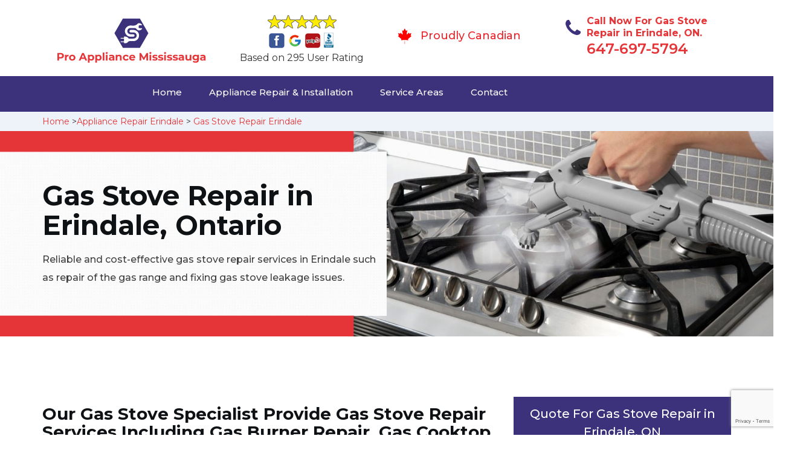

--- FILE ---
content_type: text/html
request_url: https://www.proappliancemississauga.ca/erindale/gas-stove-repair-erindale-on/
body_size: 10052
content:
<!DOCTYPE html>
<html lang="en">

<head>
    <meta charset="UTF-8">
    <meta name="viewport" content="width=device-width, initial-scale=1">
    <title>Gas Stove Repair Erindale &#129351; - Gas Range & Burner Repair Erindale</title>
    <meta name="description" content="Are you looking for Gas Stove Repair in Erindale? Our &#9989; gas stove technicians provide gas range repair, gas burner repair, stove igniter repair & cooking range repair in Erindale. Contact us at &#128383; 647-697-5794." />
    <meta name="keywords" content="gas stove repair Erindale, gas range repair Erindale, gas burner repair Erindale" />
    <!--google fonts-->

    <!--favicon-->
    <link rel="icon" href="/assets/images/proudly-canadian.png">
    <!-- Lib & Custom Stylesheet Included -->
    <link rel="stylesheet" href="/assets/css/bootstrap.min.css">
    <link rel="stylesheet" href="/assets/css/font-awesome.min.css">
    <link rel="stylesheet" href="/assets/css/fontello.css">
    <link rel="stylesheet" href="/assets/css/owl-carousel.min.css">
    <link rel="stylesheet" href="/assets/css/magnific.min.css">
    <link rel="stylesheet" href="/assets/css/animate.css">
    <link rel="stylesheet" href="/assets/source/jquery.fancybox.css" media="screen" />
    <link rel="stylesheet" href="/assets/css/style.css">
    <link rel="stylesheet" href="/assets/css/responsive.css">
    <meta name="robots" content="index, follow">
    <meta http-equiv="Content-Type" content="text/html; charset=utf-8">
    <meta name="language" content="English">
    <meta name="revisit-after" content="7 days">
    <meta property="og:title" content="Gas Stove Repair Erindale &#129351; - Gas Range & Burner Repair Erindale" />
    <meta property="og:description" content="Are you looking for Gas Stove Repair in Erindale? Our &#9989; gas stove technicians provide gas range repair, gas burner repair, stove igniter repair & cooking range repair in Erindale. Contact us at &#128383; 647-697-5794." />
    <meta property="og:image" content="/userfiles/images/appliance-services/gas-stove-repair.jpg" />
    <link rel="canonical" href="https://www.proappliancemississauga.ca/erindale/gas-stove-repair-erindale-on/" />

</head>

<body>
    <!--  Clickcease.com tracking-->
<script type='text/javascript'>var script = document.createElement('script');
script.async = true; script.type = 'text/javascript';
var target = 'https://www.clickcease.com/monitor/stat.js';
script.src = target;var elem = document.head;elem.appendChild(script);
</script>
<noscript>
<a href='https://www.clickcease.com' rel='nofollow'><img src='https://monitor.clickcease.com/stats/stats.aspx' alt='ClickCease'/></a>
</noscript>
<!--  Clickcease.com tracking-->

    <!--start header section -->
    <div class="main_menu_area1">
        <div class="container">
            <div class="">
                <div class="header_nav">
                    <nav class="navbar navbar-default row">
                        <!-- mobile display -->
                        <div class="col-lg-3 col-sm-6">
                            <div class="logo_flex">
                                <!--<button type="button" class="navbar-toggle">-->
                                <!--  <span class="icon-menu">M</span>-->
                                <!--</button>-->
                                <a class="logo" href="/">
                                    <img src="/userfiles/images/pro-appliance-mississauga.png"
                                        alt="appliance repair Erindale" class="w-logo">
                                </a>
                            </div>
                        </div>

                        <div class="col-lg-3 col-sm-6">
                            <div class="icons-header text-center imgs">
                                <img src="/assets/images/top-rating-icon.png" alt="best appliance repair experts in Erindale"><br>
                                <span> Based on 295 User Rating</span>
                            </div>
                        </div>

                        <div class="col-lg-3 col-md-6 col-sm-12 col-xs-12">
                            <div class="header-text proud">
                                <div class="header-icon">
                                    <img src="/assets/images/proudly-canadian.png" alt="Same Day Appliance Repair Services in Erindale">
                                </div>
                                <div class="header-info">
                                    <span class="proudly-canadian">Proudly Canadian</span>
                                </div>
                            </div>
                        </div>

                        <div class="col-lg-3 hidden-xs hidden-sm">
                            <div class="header-text">
                                <div class="header-icon">
                                    <i class="fa fa-phone"></i>
                                    <i class="paint-roller"></i>
                                </div>
                                <div class="header-info">
                                    <span class="phone">Call Now For Gas Stove Repair in Erindale, ON.</span>
                                    <span class="pnumber"><a href="tel:647-697-5794">647-697-5794</a></span>
                                </div>
                            </div>
                        </div>
                    </nav>
                    <!--end .navbar-->
                </div>
                <!--end .header_nav-->
            </div>
            <!--end .row-->
            <div class="whatsapp-icon visible-xs">
                <a href="tel:647-697-5794">
                    <img src="/assets/images/phone-icon-mobile.png" alt="whatsapp icon" height="46" width="46">
                </a>
            </div>
        </div>
        <!--end .container-fluid-->
    </div>
    <!--end .main_menu_area-->
    <!--end header section -->

    <div class="main_menu_area nav-color" style="padding:0;">
        <div class="container">
            <div class="row">
                <div class="header_nav">
                    <nav class="navbar navbar-default">
                        <!-- mobile display -->
                        <div class="logo_flex logo-d">
                            <div class="visible-xs logo-phone">647-697-5794</div>
                            <button type="button" class="navbar-toggle collapsed" data-toggle="collapse"
                                data-target="#bs-example-navbar-collapse-1" aria-expanded="false">
                                <span class="sr-only">Toggle navigation</span>
                                <span class="icon-bar"></span>
                                <span class="icon-bar"></span>
                                <span class="icon-bar"></span>
                            </button>
                        </div>
                        <div class="navbar_flex responsive_menu">
                            <div class="navbar-collapse">
                                <ul class="nav navbar-nav">
                                    <li>
                                        <a href="/">Home</a>

                                    </li>

                                    <li><a href="javascript:void(0);">Appliance Repair & Installation</a> <span
                                            class="responsive_click_menu fa fa-angle-down"></span>
                                        <ul class="dropdown-menu s-menu">
                                            <li>
                                                <div class="row">
                                                    <div class="col-md-4">
                                                        <ul>
                                                            <li><a
                                                                    href="/erindale/stove-repair-erindale-on/">Stove Repair</a></li>
                                                            <li><a
                                                                    href="/erindale/residential-appliance-repair-erindale-on/">Residential Appliance Repair</a></li>
                                                            <li><a
                                                                    href="/erindale/range-repair-erindale-on/">Range Repair</a></li>
                                                            <li><a
                                                                    href="/erindale/washing-machine-repair-erindale-on/">Washing Machine Repair</a></li>
                                                            <li><a
                                                                    href="/erindale/dryer-repair-erindale-on/">Dryer Repair</a></li>
                                                            <li><a
                                                                    href="/erindale/kitchen-appliances-repair-erindale-on/">Kitchen Appliances Repair</a></li>
                                                            <li><a
                                                                    href="/erindale/freezer-repair-erindale-on/">Freezer Repair</a></li>
                                                            <li><a
                                                                    href="/erindale/oven-elements-replacement-erindale-on/">Oven Elements Replacement</a></li>
                                                            <li><a
                                                                    href="/erindale/commercial-appliances-repair-erindale-on/">Commercial Appliances Repair</a></li>
                                                                <li><a
                                                                    href="/erindale/dishwasher-installation-erindale-on/">Dishwasher Installation</a></li>
                                                                    
                                                        </ul>
                                                    </div>

                                                    <div class="col-md-4">
                                                        <ul>
                                                            <li><a
                                                                    href="/erindale/refrigerator-repair-erindale-on/">Refrigerator Repair</a></li>
                                                            <li><a
                                                                    href="/erindale/microwave-repair-erindale-on/">Microwave Repair</a></li>
                                                            <li><a
                                                                    href="/erindale/oven-repair-erindale-on/">Oven Repair</a></li>
                                                            <li><a
                                                                    href="/erindale/gas-stove-repair-erindale-on/">Gas Stove Repair</a></li>
                                                            <li><a
                                                                    href="/erindale/commercial-appliances-installation-erindale-on/">Commercial Appliances Installation</a></li>
                                                            <li><a
                                                                    href="/erindale/appliances-installation-erindale-on/">Appliances Installation</a></li>
                                                            <li><a
                                                                    href="/erindale/microwave-installation-erindale-on/">Microwave Installation</a></li>
                                                            <li><a
                                                                    href="/erindale/washing-machine-installation-erindale-on/">Washing Machine Installation</a></li>
                                                              <li><a
                                                                   href="/erindale/gas-stove-installation-erindale-on/">Gas Stove Installation</a></li>       
                                                                 <li><a
                                                                    href="/erindale/dishwasher-repair-erindale-on/">Dishwasher Repair</a></li>
                                                        </ul>
                                                    </div>

                                                    <div class="col-md-4">
                                                        <ul>
                                                            <li><a
                                                                    href="/erindale/dryer-installation-erindale-on/">Dryer Installation</a></li>
                                                            <li><a
                                                                    href="/erindale/refrigerator-installation-erindale-on/">Refrigerator Installation</a></li>
                                                            <li><a
                                                                    href="/erindale/range-installation-erindale-on/">Range Installation</a></li>
                                                            <li><a
                                                                    href="/erindale/freezer-installation-erindale-on/">Freezer Installation</a></li>
                                                            <li><a
                                                                    href="/erindale/oven-installation-erindale-on/">Oven Installation</a></li>
                                                            <li><a
                                                                    href="/erindale/oven-element-installation-erindale-on/">Oven Element Installation</a></li>
                                                            <li><a
                                                                    href="/erindale/stove-installation-erindale-on/">Stove Installation</a></li>

                                                            <li><a
                                                                    href="/erindale/kitchen-appliance-installation-erindale-on/">Kitchen Appliances Installation</a></li>
                                                                    <li><a
                                                                    href="/erindale/residential-appliance-installation-erindale-on/">Residential Appliance Installation</a></li>
                                                        </ul>
                                                    </div>
                                                </div>
                                            </li>

                                        </ul>
                                    </li>
                                    <li><a href="/service-areas/">Service Areas</a></li>
                                    <li><a href="/contact/">Contact</a></li>
                                </ul>
                            </div><!-- /.navbar-collapse -->
                        </div>
                    </nav>
                    <!--end .navbar-->
                </div>
                <!--end .header_nav-->
            </div>
            <!--end .row-->
        </div>
    </div>

    <div class="brd gray_bg">
<div class="container"><a href="/">Home</a> &gt;<a href="/erindale/appliance-repairs-erindale-on/">Appliance Repair Erindale</a> &gt; <a href="/erindale/gas-stove-repair-erindale-on/">Gas Stove Repair Erindale</a></div>
</div>

<section class="banner" style="background: url(/userfiles/images/appliance-services/gas-stove-repair.jpg);">
<div class="container">
<div class="row">
<div class="col-lg-6">
<div class="header_slide_text">
<h1>Gas Stove Repair in Erindale, Ontario</h1>
</div>

<div class="banner-text visible-lg">
<p>Reliable and cost-effective gas stove repair services in Erindale such as repair of the gas range and fixing gas stove leakage issues.</p>
</div>
</div>
</div>
</div>
</section>

<section class="service_single_area section_padding">
<div class="container">
<div class="row">
<div class="col-md-8">
<div class="service_single_left">
<h2><strong>Our Gas Stove Specialist Provide Gas Stove Repair Services Including Gas Burner Repair, Gas Cooktop Repair, Commercial Gas Stove Repair, and Gas Range Repair in Erindale.</strong></h2>

<p>The gas stove is an essential piece of equipment in every kitchen. They often get clogged or stop working because of all the food particles and overflowing of liquids. Whether it is a home kitchen or workplace canteen kitchen, an <strong>Efficient Working Gas Stove</strong> is necessary. A well-repaired gas stove works efficiently and with full capacity. We at Pro Appliance Erindale provide <strong>Satisfactory Gas Stove Repair Services</strong> in Erindale, Ontario at very affordable prices. We thoroughly clean the gas stoves and repair them. We have professional and expert workers at Pro Appliance Erindale for providing gas stove repair services. You will be utterly satisfied and happy with our services like our other respectable clients.</p>

<p><img src="https://www.proappliancemississauga.ca/imggen/gas-stove-repair-erindale-ontario.webp" alt="Gas Stove Repair Erindale - Ontario" /></p>

<h3>Range Repair Erindale</h3>

<p>When you have trouble with your oven, stovetop, or range, find the best experts for appliance repair near your location. We have professional stove, range, <strong>Cooktop Repair Experts</strong> <strong>in Erindale</strong>. When your oven range needs any professional attention, call our appliance repair experts in Erindale. We are a known name and leading cooking range repair experts near you. We provide same-day range repair services in most cases, and we always try to repair your ovens, ranges, or cooktops according to the schedule of our clients.</p>

<h3>Erindale Gas Burner Repair</h3>

<p>An expected life span of a gas burner is five to six-year approximately. But some gas burner expires or stops working within one year"”no need to throw out your gas burner. Let us repair it for you. Our professional workers at Pro Appliance Erindale know very well about making it like new in just one repair service session. We also clean clogged burners, and the flame will be strong. At Pro Appliance Erindale we repair every kind of gas burners at affordable charges throughout Erindale, Ontario. We recommend you get <strong><a href="/erindale/kitchen-appliances-repair-erindale-on/">Kitchen Appliances Repair Services</a></strong> annually or according to the manufacturer's instruction from our talented staff. Pro Appliance Erindale in Erindale, Ontario always tries to satisfy its customers with dedication and professionalism.</p>

<h2><strong>Our Gas Stove Repair Services in Erindale</strong></h2>

<p>Our gas stove repair services are quick and reliable for sure. We can <strong>Repair Every Kind of Gas Stove</strong> with a guarantee. You can contact us at<strong> 647-697-5794</strong> for cleaning and repairing on our working hours across Erindale, Ontario. We have talented workers that are very dedicated to their work. Our experts have sufficient experience, and we hope never to disappoint our loyal clients. At Pro Appliance Erindale our gas stove repair services include:</p>

<ul>
	<li><strong>Erindale Gas Stove Connection</strong></li>
	<li><strong>Erindale Gas Cooktop Installation</strong></li>
</ul>

<h3>Erindale Gas Stove Connection</h3>

<p>Pro Appliance Erindale offer gas stove connection services in Erindale, Ontario. Our talented and <strong>Efficient Gas Installation Plumbers</strong> are highly qualified. We strive for ultimate customer satisfaction. We have types of equipment and tools that are essential for gas plumbing. You can either buy your own equipment or order us to avail for you for gas stove connection.<br />
<img alt="Gas Stove Connection Erindale" src="/userfiles/images/gas-stove-connection.jpg" style="margin: 10px;" /></p>

<h3>Gas Cooktop Installation in Erindale</h3>

<p>Upgrade your cooking equipment in no time with our gas cooktop and <strong>Stove Installation Services</strong>. At Pro Appliance Erindale we provide home services with all the installation tools and kits. Pro Appliance Erindale experts handle everything from uncrating the setup to the installation of a gas cooktop. With us, you can sit back and relax while we work in your kitchen and make it safer and well-organized.</p>
</div>
<!--end .service_single_left--></div>
<!--end .col-md-8-->

<div class="col-md-4"><div class="service_single_right">
<div class="text-country">
<h4>Quote For Gas Stove Repair in Erindale, ON</h4>
</div>

<div class="services_support contactform mb_30">
<div class="expMessage">&nbsp;</div>

<form action="#" id="contactUs" method="post" wtx-context="649D6C06-F6F1-4F5D-859C-5DF0260FEF88">
<div class="form-group"><input class="form-control required" id="name" name="formInput[name]" placeholder="Name *" required="" type="text" wtx-context="44A18475-F308-447B-8F68-2D3661144E41" /></div>

<div class="form-group"><input aria-invalid="false" class="form-control required valid" id="inputPhoneL" name="formInput[phone]" placeholder="Phone *" required="" type="text" wtx-context="6427518D-2251-4E6A-8D44-B505A26E0F87" /></div>

<div class="form-group"><input class="form-control" id="email" name="formInput[email]" placeholder="Email *" required="" type="email" wtx-context="56E1A07A-3C30-4313-9A74-2A1E6CA9CA08" /></div>

<div class="form-group"><textarea class="form-control" cols="30" id="" name="formInput[message]" placeholder="Messsage" rows="3"></textarea></div>

<div class="g-recaptcha" data-callback="setResponse" data-sitekey="6Ldt9s4aAAAAADlgForgcM5HVKFAi50Dan_9x9iC" data-size="invisible">&nbsp;</div>
<input id="captcha-response" name="captcha-response" type="hidden" wtx-context="0F5AD64D-307D-4B1C-AD69-5D1111F08457" />
<div class="text-center"><button class="btn btn-red" type="submit">Submit Now</button></div>
<input name="action" type="hidden" value="submitform" wtx-context="E820EDB0-8A7A-4817-8C44-1C5792D44601" />&nbsp;</form>
</div>

<div class="text-country">
<h4>Erindale Location</h4>
</div>

<div class="services_support locationmap mb_30"><iframe frameborder="0" height="400" marginheight="0" marginwidth="0" scrolling="no" src="https://maps.google.com/maps?width=100%&amp;height=600&amp;hl=en&amp;q=Erindale%20Ontario&amp;ie=UTF8&amp;t=&amp;z=14&amp;iwloc=B&amp;output=embed" width="100%">km radius map</iframe></div>

<div class="text-country">
<h4>Erindale Information</h4>
</div>

<div class="services_support mb_30">
<div class="wiki-p"></div>
</div>
</div>
 <!--end .col-md-4--></div>
</div>
</div>
</section>
<section class="testimonial_area section_padding gray_bg">
<div class="container">
<div class="row">
<div class="col-md-12">
<div class="hero-section-title text-center">
<h2>Praise From Our Happy Clients About Our<br />
Gas Stove Repair in Erindale, ON</h2>
</div>
<!--end .hero-section-title--></div>
<!--end .col-md-12-->

<div class="col-md-8 col-md-offset-2"><!--end .testimonial_image-->
<div class="testimonial_slider owl-carousel text-center">
<div class="testimonial_details">
<p>Thanks Pro Appliance Erindale! I called Pro Appliance Erindale at 11 AM one day and they were at my house by 02:00-noon the same day. Pro Appliance Erindale team was friendly, punctual, and courteous. They fixed the dishwasher too! He found a piece of glass lodged in our dishwasher water pump and removed it. We were so thankful to have the dishwasher fixed so that we could do our dishes. Thanks again.</p>
<span class="rating"><i class="fa fa-star"></i> <i class="fa fa-star"></i> <i class="fa fa-star"></i> <i class="fa fa-star"></i> <i class="fa fa-star-half-o"></i></span>

<h3>Smith Jordan</h3>
</div>

<div class="testimonial_details">
<p>Great outfit. The technician from Pro Appliance Erindale came during the time window, did what needed to be done quickly, and even gave me a small discount. We chatted the entire time and it was a pleasure doing business with Pro Appliance Erindale.</p>
<span class="rating"><i class="fa fa-star"></i> <i class="fa fa-star"></i> <i class="fa fa-star"></i> <i class="fa fa-star"></i> <i class="fa fa-star-half-o"></i></span>

<h3>Alex Stoke</h3>
</div>
<!--end Â .testimonial_details-->

<div class="testimonial_details">
<p>Very easy to schedule an appointment with Pro Appliance Erindale - they even had same-day appointments available for appliance repairs. Their tech came within his 2 hours and called to give me a heads up. He was friendly, knowledgeable, and clearly explained what the problem was with my dishwasher and how he'd fix it, and the dishwasher has been running fine since.</p>
<span class="rating"><i class="fa fa-star"></i> <i class="fa fa-star"></i> <i class="fa fa-star"></i> <i class="fa fa-star"></i> <i class="fa fa-star"></i></span>

<h3>John</h3>
</div>
<!--end .testimonial_details--></div>
<!--end .testimonial_slider--></div>
<!--end .col-md-8--></div>
<!--end .row--></div>
<!--end .container--></section>


<section class="slider_service_area text-center" style="padding: 70px 0;">
<div class="container">
<div class="row">
<div class="col-md-12">
<div class="hero-section-title"><i class="icon-snowflake"></i>
<h4 class="brands_slider">Appliance Brands We Repair in Mississauga</h4>
</div>
<!--end .hero-section-title--></div>
<!--end .col-md-12--></div>
<!--end .row-->

<div class="row">
<div class="col-md-2">
<div class="slider_service_box">
<div class="brand_img"><a href="/hobart-gas-stove-repair/"><img alt="hobart appliance repair" src="/assets/images/logos/hobart.png" /> </a></div>
</div>
</div>

<div class="col-md-2">
<div class="slider_service_box">
<div class="brand_img"><a href="/hotpoint-gas-stove-repair/"><img alt="hotpoint appliance repair" src="/assets/images/logos/Hotpoint.png" /> </a></div>
</div>
</div>

<div class="col-md-2">
<div class="slider_service_box">
<div class="brand_img"><a href="/ikea-gas-stove-repair/"><img alt="ikea appliance repair" src="/assets/images/logos/ikea.png" /> </a></div>
</div>
</div>

<div class="col-md-2">
<div class="slider_service_box">
<div class="brand_img"><a href="/inglis-gas-stove-repair/"><img alt="inglis appliance repair" src="/assets/images/logos/inglis.png" /> </a></div>
</div>
</div>

<div class="col-md-2">
<div class="slider_service_box">
<div class="brand_img"><a href="/jennair-gas-stove-repair/"><img alt="jennair appliance repair" src="/assets/images/logos/jennair.png" /> </a></div>
</div>
</div>

<div class="col-md-2">
<div class="slider_service_box">
<div class="brand_img"><a href="/kelvinator-gas-stove-repair/"><img alt="kelvinator appliance repair" src="/assets/images/logos/Kelvinator.png" /> </a></div>
</div>
</div>

<div class="col-md-2">
<div class="slider_service_box">
<div class="brand_img"><a href="/kenmore-gas-stove-repair/"><img alt="kenmore appliance repair" src="/assets/images/logos/kenmore.png" /> </a></div>
</div>
</div>

<div class="col-md-2">
<div class="slider_service_box">
<div class="brand_img"><a href="/kitchen-aid-gas-stove-repair/"><img alt="kitchenaid appliance repair" src="/assets/images/logos/KitchenAid.png" /> </a></div>
</div>
</div>

<div class="col-md-2">
<div class="slider_service_box">
<div class="brand_img"><a href="/lg-gas-stove-repair/"><img alt="LG appliance repair" src="/assets/images/logos/LG.png" /> </a></div>
</div>
</div>

<div class="col-md-2">
<div class="slider_service_box">
<div class="brand_img"><a href="/liebherr-gas-stove-repair/"><img alt="liebherr appliance repair" src="/assets/images/logos/Liebherr.png" /> </a></div>
</div>
</div>

<div class="col-md-2">
<div class="slider_service_box">
<div class="brand_img"><a href="/magic-chef-gas-stove-repair/"><img alt="magic chef appliance repair" src="/assets/images/logos/magic-chef.png" /> </a></div>
</div>
</div>

<div class="col-md-2">
<div class="slider_service_box">
<div class="brand_img"><a href="/marvel-gas-stove-repair/"><img alt="marvel appliance repair" src="/assets/images/logos/marvel.png" /> </a></div>
</div>
</div>

<div class="col-md-2">
<div class="slider_service_box">
<div class="brand_img"><a href="/maytag-gas-stove-repair/"><img alt="maytag appliance repair" src="/assets/images/logos/maytag.png" /> </a></div>
</div>
</div>

<div class="col-md-2">
<div class="slider_service_box">
<div class="brand_img"><a href="/miele-gas-stove-repair/"><img alt="miele appliance repair" src="/assets/images/logos/miele.png" /> </a></div>
</div>
</div>

<div class="col-md-2">
<div class="slider_service_box">
<div class="brand_img"><a href="/moffat-gas-stove-repair/"><img alt="moffat appliance repair" src="/assets/images/logos/moffat.png" /> </a></div>
</div>
</div>

<div class="col-md-2">
<div class="slider_service_box">
<div class="brand_img"><a href="/panasonic-gas-stove-repair/"><img alt="panasonic appliance repair" src="/assets/images/logos/panasonic.png" /> </a></div>
</div>
</div>

<div class="col-md-2">
<div class="slider_service_box">
<div class="brand_img"><a href="/roper-gas-stove-repair/"><img alt="roper appliance repair" src="/assets/images/logos/roper.png" /> </a></div>
</div>
</div>

<div class="col-md-2">
<div class="slider_service_box">
<div class="brand_img"><a href="/samsung-gas-stove-repair/"><img alt="samsung appliance repair" src="/assets/images/logos/Samsung.png" /> </a></div>
</div>
</div>

<div class="col-md-2">
<div class="slider_service_box">
<div class="brand_img"><a href="/sharp-gas-stove-repair/"><img alt="sharp appliance repair" src="/assets/images/logos/sharp.png" /> </a></div>
</div>
</div>

<div class="col-md-2">
<div class="slider_service_box">
<div class="brand_img"><a href="/signature-gas-stove-repair/"><img alt="signature appliance repair" src="/assets/images/logos/signature.png" /> </a></div>
</div>
</div>

<div class="col-md-2">
<div class="slider_service_box">
<div class="brand_img"><a href="/smeg-gas-stove-repair/"><img alt="smeg appliance repairs" src="/assets/images/logos/smeg.png" /> </a></div>
</div>
</div>

<div class="col-md-2">
<div class="slider_service_box">
<div class="brand_img"><a href="/speed-queen-gas-stove-repair/"><img alt="speed queen appliance repair" src="/assets/images/logos/speed-queen.png" /> </a></div>
</div>
</div>

<div class="col-md-2">
<div class="slider_service_box">
<div class="brand_img"><a href="/sub-zero-gas-stove-repair/"><img alt="sub zero appliance repairs" src="/assets/images/logos/sub-zero.png" /> </a></div>
</div>
</div>

<div class="col-md-2">
<div class="slider_service_box">
<div class="brand_img"><a href="/summit-gas-stove-repair/"><img alt="summit appliance repair" src="/assets/images/logos/summit.png" /> </a></div>
</div>
</div>

<div class="col-md-2">
<div class="slider_service_box">
<div class="brand_img"><a href="/tappan-gas-stove-repair/"><img alt="tappan appliance repair" src="/assets/images/logos/tappan.png" /> </a></div>
</div>
</div>

<div class="col-md-2">
<div class="slider_service_box">
<div class="brand_img"><a href="/thermador-gas-stove-repair/"><img alt="thermador appliance repair" src="/assets/images/logos/thermador.png" /> </a></div>
</div>
</div>

<div class="col-md-2">
<div class="slider_service_box">
<div class="brand_img"><a href="/turbofan-gas-stove-repair/"><img alt="turbofan appliance repair" src="/assets/images/logos/turbofan.png" /> </a></div>
</div>
</div>

<div class="col-md-2">
<div class="slider_service_box">
<div class="brand_img"><a href="/vent-a-hood-gas-stove-repair/"><img alt="vent a hood appliance repair" src="/assets/images/logos/vent-a-hood.png" /> </a></div>
</div>
</div>

<div class="col-md-2">
<div class="slider_service_box">
<div class="brand_img"><a href="/viking-gas-stove-repair/"><img alt="viking appliance repair" src="/assets/images/logos/viking.png" /> </a></div>
</div>
</div>

<div class="col-md-2">
<div class="slider_service_box">
<div class="brand_img"><a href="/voltas-gas-stove-repair/"><img alt="voltas appliance repair" src="/assets/images/logos/voltas.png" /> </a></div>
</div>
</div>

<div class="col-md-2">
<div class="slider_service_box">
<div class="brand_img"><a href="/westinghouse-gas-stove-repair/"><img alt="westinghouse appliance repair" src="/assets/images/logos/Westinghouse.png" /> </a></div>
</div>
</div>

<div class="col-md-2">
<div class="slider_service_box">
<div class="brand_img"><a href="/whirlpool-gas-stove-repair/"><img alt="whirlpool appliance repair" src="/assets/images/logos/Whirlpool.png" /> </a></div>
</div>
</div>

<div class="col-md-2">
<div class="slider_service_box">
<div class="brand_img"><a href="/wolf-gas-stove-repair/"><img alt="wolf appliance repair" src="/assets/images/logos/wolf.png" /> </a></div>
</div>
</div>

<div class="col-md-2">
<div class="slider_service_box">
<div class="brand_img"><a href="/zephyr-gas-stove-repair/"><img alt="zephyr appliance repair" src="/assets/images/logos/Zephyr.png" /> </a></div>
</div>
</div>

<div class="col-md-2">
<div class="slider_service_box">
<div class="brand-img"><a href="/admiral-gas-stove-repair/"><img alt="admiral appliance repair" src="/assets/images/logos/admiral.png" /> </a></div>
</div>
</div>

<div class="col-md-2">
<div class="slider_service_box">
<div class="brand_img"><a href="/aeg-gas-stove-repair/"><img alt="aeg appliance repair" src="/assets/images/logos/AEG.png" /> </a></div>
</div>
</div>

<div class="col-md-2">
<div class="slider_service_box">
<div class="brand_img"><a href="/aga-gas-stove-repair/"><img alt="aga appliance repair" src="/assets/images/logos/AGA.png" /> </a></div>
</div>
</div>

<div class="col-md-2">
<div class="slider_service_box">
<div class="brand_img"><a href="/amana-gas-stove-repair/"><img alt="amana appliance repair" src="/assets/images/logos/amana.png" /> </a></div>
</div>
</div>

<div class="col-md-2">
<div class="slider_service_box">
<div class="brand_img"><a href="/amica-gas-stove-repair/"><img alt="amica appliance repair" src="/assets/images/logos/amica.png" /> </a></div>
</div>
</div>

<div class="col-md-2">
<div class="slider_service_box">
<div class="brand_img"><a href="/anova-gas-stove-repair/"><img alt="anova appliance repair" src="/assets/images/logos/Anova.png" /> </a></div>
</div>
</div>

<div class="col-md-2">
<div class="slider_service_box">
<div class="brand_img"><a href="/ariston-gas-stove-repair/"><img alt="ariston appliance repair" src="/assets/images/logos/ariston.png" /> </a></div>
</div>
</div>

<div class="col-md-2">
<div class="slider_service_box">
<div class="brand_img"><a href="/asko-gas-stove-repair/"><img alt="asko appliance repair" src="/assets/images/logos/asko.png" /> </a></div>
</div>
</div>

<div class="col-md-2">
<div class="slider_service_box">
<div class="brand_img"><a href="/avantgarde-gas-stove-repair/"><img alt="avantgarde appliance repair" src="/assets/images/logos/avantgarde.png" /> </a></div>
</div>
</div>

<div class="col-md-2">
<div class="slider_service_box">
<div class="brand_img"><a href="/avanti-gas-stove-repair/"><img alt="avanti appliance repair" src="/assets/images/logos/avanti.png" /> </a></div>
</div>
</div>

<div class="col-md-2">
<div class="slider_service_box">
<div class="brand_img"><a href="/bauknecht-gas-stove-repair/"><img alt="bauknecht appliance repair" src="/assets/images/logos/bauknecht.png" /> </a></div>
</div>
</div>

<div class="col-md-2">
<div class="slider_service_box">
<div class="brand_img"><a href="/beaumark-gas-stove-repair/"><img alt="beaumark appliance repair" src="/assets/images/logos/beaumark.png" /> </a></div>
</div>
</div>

<div class="col-md-2">
<div class="slider_service_box">
<div class="brand_img"><a href="/beko-gas-stove-repair/"><img alt="beko appliance repair" src="/assets/images/logos/beko.png" /> </a></div>
</div>
</div>

<div class="col-md-2">
<div class="slider_service_box">
<div class="brand_img"><a href="/bertazzoni-gas-stove-repair/"><img alt="bertazzoni appliance repair" src="/assets/images/logos/bertazzoni.png" /> </a></div>
</div>
</div>

<div class="col-md-2">
<div class="slider_service_box">
<div class="brand_img"><a href="/blomberg-gas-stove-repair/"><img alt="blomberg appliance repair" src="/assets/images/logos/Blomberg.png" /> </a></div>
</div>
</div>

<div class="col-md-2">
<div class="slider_service_box">
<div class="brand_img"><a href="/blue-seal-gas-stove-repair/"><img alt="blue seal appliance repair" src="/assets/images/logos/blue-seal.png" /> </a></div>
</div>
</div>

<div class="col-md-2">
<div class="slider_service_box">
<div class="brand_img"><a href="/blue-star-gas-stove-repair/"><img alt="blue star appliance repair" src="/assets/images/logos/blue-star.png" /> </a></div>
</div>
</div>

<div class="col-md-2">
<div class="slider_service_box">
<div class="brand_img"><a href="/bosch-gas-stove-repair/"><img alt="bosch appliance repair" src="/assets/images/logos/bosch.png" /> </a></div>
</div>
</div>

<div class="col-md-2">
<div class="slider_service_box">
<div class="brand_img"><a href="/brada-gas-stove-repair/"><img alt="brada appliance repair" src="/assets/images/logos/brada.png" /> </a></div>
</div>
</div>

<div class="col-md-2">
<div class="slider_service_box">
<div class="brand_img"><a href="/cafe-gas-stove-repair/"><img alt="cafe appliance repair" src="/assets/images/logos/cafe.png" /> </a></div>
</div>
</div>

<div class="col-md-2">
<div class="slider_service_box">
<div class="brand_img"><a href="/cove-gas-stove-repair/"><img alt="cove appliance repair" src="/assets/images/logos/Cove.png" /> </a></div>
</div>
</div>

<div class="col-md-2">
<div class="slider_service_box">
<div class="brand_img"><a href="/dacor-gas-stove-repair/"><img alt="dacor appliance repair" src="/assets/images/logos/dacor.png" /> </a></div>
</div>
</div>

<div class="col-md-2">
<div class="slider_service_box">
<div class="brand_img"><a href="/danby-gas-stove-repair/"><img alt="danby appliance repair" src="/assets/images/logos/danby.png" /> </a></div>
</div>
</div>

<div class="col-md-2">
<div class="slider_service_box">
<div class="brand_img"><a href="/electrolux-gas-stove-repair/"><img alt="electrolux appliance repair" src="/assets/images/logos/electrolux.png" /> </a></div>
</div>
</div>

<div class="col-md-2">
<div class="slider_service_box">
<div class="brand_img"><a href="/faber-gas-stove-repair/"><img alt="faber appliance repair" src="/assets/images/logos/faber.png" /> </a></div>
</div>
</div>

<div class="col-md-2">
<div class="slider_service_box">
<div class="brand_img"><a href="/falmec-gas-stove-repair/"><img alt="falmec appliance repair" src="/assets/images/logos/falmec.png" /> </a></div>
</div>
</div>

<div class="col-md-2">
<div class="slider_service_box">
<div class="brand_img"><a href="/fhiaba-gas-stove-repair/"><img alt="fhiaba appliance repair" src="/assets/images/logos/Fhiaba.png" /> </a></div>
</div>
</div>

<div class="col-md-2">
<div class="slider_service_box">
<div class="brand_img"><a href="/fisher-paykel-gas-stove-repair/"><img alt="fisher paykel appliance repair" src="/assets/images/logos/Fisher-&amp;-Paykel.png" /> </a></div>
</div>
</div>

<div class="col-md-2">
<div class="slider_service_box">
<div class="brand_img"><a href="/frigidaire-gas-stove-repair/"><img alt="frigidaire appliance repair" src="/assets/images/logos/Frigidaire.png" /> </a></div>
</div>
</div>

<div class="col-md-2">
<div class="slider_service_box">
<div class="brand_img"><a href="/fulgor-gas-stove-repair/"><img alt="fulgor appliance repair" src="/assets/images/logos/Fulgor.png" /> </a></div>
</div>
</div>

<div class="col-md-2">
<div class="slider_service_box">
<div class="brand_img"><a href="/gaggenau-gas-stove-repair/"><img alt="gaggenau appliance repair" src="/assets/images/logos/gaggenau.png" /> </a></div>
</div>
</div>

<div class="col-md-2">
<div class="slider_service_box">
<div class="brand_img"><a href="/ge-gas-stove-repair/"><img alt="ge appliance repair" src="/assets/images/logos/GE-(General-Electric).png" /> </a></div>
</div>
</div>

<div class="col-md-2">
<div class="slider_service_box">
<div class="brand_img"><a href="/haier-gas-stove-repair/"><img alt="haier appliance repair" src="/assets/images/logos/haier.png" /> </a></div>
</div>
</div>

<div class="col-md-2">
<div class="slider_service_box">
<div class="brand_img"><a href="/hisense-gas-stove-repair/"><img alt="hisense appliance repair" src="/assets/images/logos/hisense.png" /> </a></div>
</div>
</div>
</div>
<!--end .row--></div>
<!--end .container--></section>

<div class="homepagecities">
<div class="container">
<div class="row">
<div class="col-sm-1">&nbsp;</div>

<div class="col-sm-12 py-4">
<h2><b>Areas We Serve</b></h2>
<ul class="ul3"><li><a href="/churchill-meadows/gas-stove-repair-churchill-meadows-on/">Churchill Meadows</a></li><li><a href="/clarkson/gas-stove-repair-clarkson-on/">Clarkson</a></li><li><a href="/cooksville/gas-stove-repair-cooksville-on/">Cooksville</a></li><li><a href="/dixie/gas-stove-repair-dixie-on/">Dixie</a></li><li><a href="/east-credit/gas-stove-repair-east-credit-on/">East Credit</a></li><li><a href="/elmbank/gas-stove-repair-elmbank-on/">Elmbank</a></li><li><a href="/erin-mills/gas-stove-repair-erin-mills-on/">Erin Mills</a></li><li><a href="/erindale/gas-stove-repair-erindale-on/">Erindale</a></li><li><a href="/hurontario/gas-stove-repair-hurontario-on/">Hurontario</a></li><li><a href="/lakeshore-missisauga/gas-stove-repair-lakeshore-missisauga-on/">Lakeshore Missisauga</a></li><li><a href="/lakeview/gas-stove-repair-lakeview-on/">Lakeview</a></li><li><a href="/lisgar/gas-stove-repair-lisgar-on/">Lisgar</a></li><li><a href="/lorne-park/gas-stove-repair-lorne-park-on/">Lorne Park</a></li><li><a href="/malton/gas-stove-repair-malton-on/">Malton</a></li><li><a href="/meadowvale/gas-stove-repair-meadowvale-on/">Meadowvale</a></li><li><a href="/port-credit/gas-stove-repair-port-credit-on/">Port Credit</a></li><li><a href="/rockwood-village/gas-stove-repair-rockwood-village-on/">Rockwood Village</a></li><li><a href="/streetsville/gas-stove-repair-streetsville-on/">Streetsville</a></li><li><a href="/streetsville/gas-stove-repair-streetsville-on/">Streetsville</a></li></ul></div>
</div>
</div>
</div>





    <!--start footer section -->
    <footer class="footer_section">
        <div class="container">
            <div class="row">
                <div class="col-md-4 col-sm-6">
                    <div class="footer_box">
                        <h2 style="color:#fff;margin-bottom:20px;">About Pro Appliance Erindale</h2>
                        <p>Pro Appliance Erindale has set out to deliver the best and professional appliance repair
                            services in Erindale. Our skilled professionals will keep your appliances running
                            efficiently through years of experience.</p>
                    </div>
                    <!--end .footer_box-->

                </div>
                <!--end .col-md-3-->
                <div class="col-md-5 col-sm-6">
                    <div class="footer_box service row">
                        <h2 style="color:#fff;margin-bottom:20px; padding-left: 12px;">Quick Links</h2>
                        <ul class="col-md-6">
                            <li><a
                                    href="/erindale/commercial-appliances-repair-erindale-on/">Commercial
                                    Appliances Repair</a></li>
                            <li><a
                                    href="/erindale/gas-stove-repair-erindale-on/">Gas
                                    Stove Repair</a></li>
                            <li><a
                                    href="/erindale/kitchen-appliances-repair-erindale-on/">Kitchen
                                    Appliances Repair</a></li>
                            <li><a
                                    href="/erindale/oven-elements-replacement-erindale-on/">Oven
                                    Elements Replacement</a></li>
                            <li><a
                                    href="/erindale/washing-machine-repair-erindale-on/">Washing
                                    Machine Repair</a></li>
                        </ul>
                        <ul class="col-md-6">
                            <li><a
                                    href="/erindale/dryer-installation-erindale-on/">Dryer
                                    Installation</a></li>
                            <li><a
                                    href="/erindale/microwave-installation-erindale-on/">Microwave
                                    Installation</a></li>
                            <li><a
                                    href="/erindale/refrigerator-installation-erindale-on/">Refrigerator
                                    Installation</a></li>
                            <li><a
                                    href="/erindale/stove-installation-erindale-on/">Stove
                                    Installation</a></li>
                            <li><a href="/privacy-policy/">Privacy Policy</a></li>
                        </ul>


                    </div>
                    <!--end .footer_box-->
                </div>
                <!--end .col-md-3-->
                <div class="col-md-3 col-sm-6">
                    <div class="footer_box">
                        <h3 style="color:#fff; margin-bottom:20px;">Contact Information</h3>
                        <span class="support_email"><i class="fa fa-envelope"></i> <a href="mailto:info@proappliancemississauga.ca">Email Us</a></span>
                        <span class="support_num"><i class="fa fa-phone-square"></i> <a
                                href="tel:647-697-5794">647-697-5794</a></span>
                    </div>
                    <div class="copyright_area d-none">
                        <div class="copyright_left">
                            <ul class="social_media">
                                <li><a href="#"><i class="fa fa-twitter"></i></a></li>
                                <li><a href="#"><i class="fa fa-facebook"></i></a></li>
                                <li><a href="#"><i class="fa fa-linkedin"></i></a></li>
                                <li><a href="#"><i class="fa fa-youtube-play"></i></a></li>
                            </ul>

                        </div>
                    </div>
                    <!--end .footer_box-->
                </div>
                <!--end .col-md-3-->

            </div>
            <!--end .row-->
        </div>
        <!--end .container-->

        <!-- copyright section -->
        <div class="footer_bg">
            <div class="container">
                <div class="row">
                    <div class="col-md-12 text-center">
                        <div class="copyright">
                           <p> Copyright © <script>document.write(new Date().getFullYear()) </script> - All Rights Reserved, <strong><a href="/"> Pro Appliance Mississauga</a></strong></p>
                        </div>
                    </div>

                </div>
            </div>
        </div>
    </footer>
    <!--end .footer_section-->
    <!--end footer section -->

   <script type="application/ld+json">
    {
      "@context": "https://schema.org",
      "@type": "NewsArticle",
      "headline": "Article headline",
      "image": ["/userfiles/images/appliance-services/gas-stove-repair.jpg"],
      "datePublished": "2015-02-05T08:00:00+08:00",
      "dateModified": "2015-02-05T09:20:00+08:00",
      "author": [
        {
          "@type": "Person",
          "name": "Jane Doe",
          "url": "https://www.proappliancemississauga.ca/"
        }
      ]
    }
  </script>
  
  <script type="application/ld+json">
    {
      "@context": "https://schema.org",
      "@type": "BreadcrumbList",
      "itemListElement": [
        {
          "@type": "ListItem",
          "position": 1,
          "item": {
            "@id": "/erindale/gas-stove-repair-erindale-on/",
            "name": "Pro Appliance Erindale"
          }
        }
      ]
    }
  </script>
  
  <script type="application/ld+json">
    {
      "@context": "https://schema.org",
      "@type": "Organization",
      "name": "Pro Appliance Erindale",
      "legalName": "Pro Appliance Erindale",
      "alternateName": "Pro Appliance Erindale",
      "url": "https://www.proappliancemississauga.ca/",
      "logo": "/userfiles/images/pro-appliance-mississauga.png",
      "foundingDate": "2001",
      "founders": [
        {
          "@type": "Person",
          "name": "Top"
        }
      ],
      "address": {
        "@type": "PostalAddress",
        "streetAddress": "Ontario",
        "addressLocality": "Ontario",
        "addressRegion": "Ontario",
        "addressCountry": "Ontario"
      },
      "contactPoint": {
        "@type": "ContactPoint",
        "contactType": "customer support",
        "telephone": "647-697-5794"
      },
      "sameAs": [
        "https://www.facebook.com/",
        "https://www.youtube.com/"
      ]
    }
  </script>
  
  <script type="application/ld+json">
    {
      "@context": "http://schema.org/",
      "@type": "Product",
      "name": "Gas Stove Repair Erindale",
      "image": "/userfiles/images/appliance-services/gas-stove-repair.jpg",
      "description": "Are you looking for Gas Stove Repair in Erindale? Our &#9989; gas stove technicians provide gas range repair, gas burner repair, stove igniter repair & cooking range repair in Erindale. Contact us at &#128383; 647-697-5794.",
      "brand": {
        "@type": "Brand",
        "name": "Pro Appliance Erindale"
      },
      "sku": "0",
      "gtin8": "0",
      "gtin13": "0",
      "gtin14": "0",
      "mpn": "0",
      "offers": {
        "@type": "AggregateOffer",
        "priceCurrency": "CAD",
        "lowPrice": "1",
        "highPrice": "10",
        "offerCount": "7"
      },
      "aggregateRating": {
        "@type": "AggregateRating",
        "ratingValue": "4.9",
        "bestRating": "5",
        "worstRating": "",
        "ratingCount": "295"
      },
  
      "review": {
        "@context": "http://schema.org/",
        "name": "Best Rating",
        "@type": "Review",
        "reviewBody": "Pro Appliance Erindale answered my telephone call instantly and was beyond educated. He was very easy to connect with and also defeat the approximated time he offered me to get below. less than 20 mins! Incredible service. So handy and also good. 10/10 recommend. I'm beyond eased and really feel secure again in my house (after my secrets were taken). Thank you, Pro Appliance Erindale.",
        "author": {
          "@type": "Person",
          "name": "John Parker"
        }
      }
    }
  </script>
  
  <script type="application/ld+json">
    {
      "@context": "http://schema.org/",
      "@type": "Review",
      "author": {
        "@type": "Person",
        "name": "John Parker"
      },
      "reviewBody": "Pro Appliance Erindale answered my telephone call instantly and was beyond educated. He was very easy to connect with and also defeat the approximated time he offered me to get below. less than 20 mins! Incredible service. So handy and also good. 10/10 recommend. I'm beyond eased and really feel secure again in my house (after my secrets were taken). Thank you, Pro Appliance Erindale.",
      "itemReviewed": {
        "@type": "LocalBusiness",
        "name": "Pro Appliance Erindale",
        "priceRange": "$$",
        "telephone": "647-697-5794",
        "address": {
          "@type": "PostalAddress",
          "streetAddress": "Ontario",
          "addressLocality": "Ontario",
          "addressRegion": "Ontario",
          "addressCountry": "Ontario"
        },
  
        "image": "/userfiles/images/pro-appliance-mississauga.png"
      },
      "reviewRating": {
        "@type": "Rating",
        "ratingValue": 5,
        "worstRating": 1,
        "bestRating": 5,
        "reviewAspect": "Ambiance"
      }
    }
  </script>
  
  <script type="application/ld+json">
    {
      "@context": "http://schema.org",
      "@type": "WebSite",
      "url": "https://www.proappliancemississauga.ca/",
      "potentialAction": {
        "@type": "SearchAction",
        "target": "https://www.proappliancemississauga.ca/search/{search_key}",
        "query-input": "required name=search_key"
      }
    }
  </script>
    <!-- Ajax Included -->
    <script src="/assets/js/jquery.min.js"></script>
    <script src="/assets/source/jquery.fancybox.pack.js"></script>
    <script src="/assets/js/bootstrap.min.js"></script>
    <script src="/assets/js/owl.carousel.min.js"></script>
    <script src="/assets/js/waypoint.js"></script>
    <script src="/assets/js/jquery.counter.min.js"></script>
    <script src="/assets/js/magnific.min.js"></script>
    <script src="/assets/js/custom.js"></script>
    <script src="/asset/js/jquery.validate.min.js"></script>
    <script src="/asset/js/maskinput.min.js"></script>
    <script src="https://www.google.com/recaptcha/api.js" async defer></script>
    <script>


        (function ($) {
            "use strict";
            $('#inputPhoneL').mask("999-999-9999");
            $("#contactUs").validate({
                submitHandler: function () {
                    grecaptcha.execute();
                    return false;
                }
            });
        })(jQuery);

        function setResponse(response) {
            document.getElementById("captcha-response").value = response;
            var curForm = $("#contactUs");
            console.log('Captcha OK');
            $("<div />").addClass("formOverlay").appendTo(curForm);
            $.ajax({
                url: "/mail.php",
                type: "POST",
                data: curForm.serialize(),
                success: function (resdata) {
                    var res = resdata.split("::");
                    console.log(res);
                    curForm.find("div.formOverlay").remove();
                    curForm.prev(".expMessage").html(res[1]);
                    if (res[0] == "Success") {
                        curForm.remove();
                        curForm.prev(".expMessage").html("");
                    }
                },
            });
            return !1;
        }
    </script>

<!-- Default Statcounter code for Appliance Repairs
Mississauga https://www.proappliancemississauga.ca/ -->
<script type="text/javascript">
var sc_project=12547492; 
var sc_invisible=1; 
var sc_security="6b05544c"; 
</script>
<script type="text/javascript"
src="https://www.statcounter.com/counter/counter.js"
async></script>
<noscript><div class="statcounter"><a title="Web Analytics
Made Easy - StatCounter" href="https://statcounter.com/"
target="_blank"><img class="statcounter"
src="https://c.statcounter.com/12547492/0/6b05544c/1/"
alt="Web Analytics Made Easy -
StatCounter"></a></div></noscript>
<!-- End of Statcounter Code -->



</body>

</html>

--- FILE ---
content_type: text/html; charset=utf-8
request_url: https://www.google.com/recaptcha/api2/anchor?ar=1&k=6Ldt9s4aAAAAADlgForgcM5HVKFAi50Dan_9x9iC&co=aHR0cHM6Ly93d3cucHJvYXBwbGlhbmNlbWlzc2lzc2F1Z2EuY2E6NDQz&hl=en&v=TkacYOdEJbdB_JjX802TMer9&size=invisible&anchor-ms=20000&execute-ms=15000&cb=t6jannhsqavc
body_size: 45512
content:
<!DOCTYPE HTML><html dir="ltr" lang="en"><head><meta http-equiv="Content-Type" content="text/html; charset=UTF-8">
<meta http-equiv="X-UA-Compatible" content="IE=edge">
<title>reCAPTCHA</title>
<style type="text/css">
/* cyrillic-ext */
@font-face {
  font-family: 'Roboto';
  font-style: normal;
  font-weight: 400;
  src: url(//fonts.gstatic.com/s/roboto/v18/KFOmCnqEu92Fr1Mu72xKKTU1Kvnz.woff2) format('woff2');
  unicode-range: U+0460-052F, U+1C80-1C8A, U+20B4, U+2DE0-2DFF, U+A640-A69F, U+FE2E-FE2F;
}
/* cyrillic */
@font-face {
  font-family: 'Roboto';
  font-style: normal;
  font-weight: 400;
  src: url(//fonts.gstatic.com/s/roboto/v18/KFOmCnqEu92Fr1Mu5mxKKTU1Kvnz.woff2) format('woff2');
  unicode-range: U+0301, U+0400-045F, U+0490-0491, U+04B0-04B1, U+2116;
}
/* greek-ext */
@font-face {
  font-family: 'Roboto';
  font-style: normal;
  font-weight: 400;
  src: url(//fonts.gstatic.com/s/roboto/v18/KFOmCnqEu92Fr1Mu7mxKKTU1Kvnz.woff2) format('woff2');
  unicode-range: U+1F00-1FFF;
}
/* greek */
@font-face {
  font-family: 'Roboto';
  font-style: normal;
  font-weight: 400;
  src: url(//fonts.gstatic.com/s/roboto/v18/KFOmCnqEu92Fr1Mu4WxKKTU1Kvnz.woff2) format('woff2');
  unicode-range: U+0370-0377, U+037A-037F, U+0384-038A, U+038C, U+038E-03A1, U+03A3-03FF;
}
/* vietnamese */
@font-face {
  font-family: 'Roboto';
  font-style: normal;
  font-weight: 400;
  src: url(//fonts.gstatic.com/s/roboto/v18/KFOmCnqEu92Fr1Mu7WxKKTU1Kvnz.woff2) format('woff2');
  unicode-range: U+0102-0103, U+0110-0111, U+0128-0129, U+0168-0169, U+01A0-01A1, U+01AF-01B0, U+0300-0301, U+0303-0304, U+0308-0309, U+0323, U+0329, U+1EA0-1EF9, U+20AB;
}
/* latin-ext */
@font-face {
  font-family: 'Roboto';
  font-style: normal;
  font-weight: 400;
  src: url(//fonts.gstatic.com/s/roboto/v18/KFOmCnqEu92Fr1Mu7GxKKTU1Kvnz.woff2) format('woff2');
  unicode-range: U+0100-02BA, U+02BD-02C5, U+02C7-02CC, U+02CE-02D7, U+02DD-02FF, U+0304, U+0308, U+0329, U+1D00-1DBF, U+1E00-1E9F, U+1EF2-1EFF, U+2020, U+20A0-20AB, U+20AD-20C0, U+2113, U+2C60-2C7F, U+A720-A7FF;
}
/* latin */
@font-face {
  font-family: 'Roboto';
  font-style: normal;
  font-weight: 400;
  src: url(//fonts.gstatic.com/s/roboto/v18/KFOmCnqEu92Fr1Mu4mxKKTU1Kg.woff2) format('woff2');
  unicode-range: U+0000-00FF, U+0131, U+0152-0153, U+02BB-02BC, U+02C6, U+02DA, U+02DC, U+0304, U+0308, U+0329, U+2000-206F, U+20AC, U+2122, U+2191, U+2193, U+2212, U+2215, U+FEFF, U+FFFD;
}
/* cyrillic-ext */
@font-face {
  font-family: 'Roboto';
  font-style: normal;
  font-weight: 500;
  src: url(//fonts.gstatic.com/s/roboto/v18/KFOlCnqEu92Fr1MmEU9fCRc4AMP6lbBP.woff2) format('woff2');
  unicode-range: U+0460-052F, U+1C80-1C8A, U+20B4, U+2DE0-2DFF, U+A640-A69F, U+FE2E-FE2F;
}
/* cyrillic */
@font-face {
  font-family: 'Roboto';
  font-style: normal;
  font-weight: 500;
  src: url(//fonts.gstatic.com/s/roboto/v18/KFOlCnqEu92Fr1MmEU9fABc4AMP6lbBP.woff2) format('woff2');
  unicode-range: U+0301, U+0400-045F, U+0490-0491, U+04B0-04B1, U+2116;
}
/* greek-ext */
@font-face {
  font-family: 'Roboto';
  font-style: normal;
  font-weight: 500;
  src: url(//fonts.gstatic.com/s/roboto/v18/KFOlCnqEu92Fr1MmEU9fCBc4AMP6lbBP.woff2) format('woff2');
  unicode-range: U+1F00-1FFF;
}
/* greek */
@font-face {
  font-family: 'Roboto';
  font-style: normal;
  font-weight: 500;
  src: url(//fonts.gstatic.com/s/roboto/v18/KFOlCnqEu92Fr1MmEU9fBxc4AMP6lbBP.woff2) format('woff2');
  unicode-range: U+0370-0377, U+037A-037F, U+0384-038A, U+038C, U+038E-03A1, U+03A3-03FF;
}
/* vietnamese */
@font-face {
  font-family: 'Roboto';
  font-style: normal;
  font-weight: 500;
  src: url(//fonts.gstatic.com/s/roboto/v18/KFOlCnqEu92Fr1MmEU9fCxc4AMP6lbBP.woff2) format('woff2');
  unicode-range: U+0102-0103, U+0110-0111, U+0128-0129, U+0168-0169, U+01A0-01A1, U+01AF-01B0, U+0300-0301, U+0303-0304, U+0308-0309, U+0323, U+0329, U+1EA0-1EF9, U+20AB;
}
/* latin-ext */
@font-face {
  font-family: 'Roboto';
  font-style: normal;
  font-weight: 500;
  src: url(//fonts.gstatic.com/s/roboto/v18/KFOlCnqEu92Fr1MmEU9fChc4AMP6lbBP.woff2) format('woff2');
  unicode-range: U+0100-02BA, U+02BD-02C5, U+02C7-02CC, U+02CE-02D7, U+02DD-02FF, U+0304, U+0308, U+0329, U+1D00-1DBF, U+1E00-1E9F, U+1EF2-1EFF, U+2020, U+20A0-20AB, U+20AD-20C0, U+2113, U+2C60-2C7F, U+A720-A7FF;
}
/* latin */
@font-face {
  font-family: 'Roboto';
  font-style: normal;
  font-weight: 500;
  src: url(//fonts.gstatic.com/s/roboto/v18/KFOlCnqEu92Fr1MmEU9fBBc4AMP6lQ.woff2) format('woff2');
  unicode-range: U+0000-00FF, U+0131, U+0152-0153, U+02BB-02BC, U+02C6, U+02DA, U+02DC, U+0304, U+0308, U+0329, U+2000-206F, U+20AC, U+2122, U+2191, U+2193, U+2212, U+2215, U+FEFF, U+FFFD;
}
/* cyrillic-ext */
@font-face {
  font-family: 'Roboto';
  font-style: normal;
  font-weight: 900;
  src: url(//fonts.gstatic.com/s/roboto/v18/KFOlCnqEu92Fr1MmYUtfCRc4AMP6lbBP.woff2) format('woff2');
  unicode-range: U+0460-052F, U+1C80-1C8A, U+20B4, U+2DE0-2DFF, U+A640-A69F, U+FE2E-FE2F;
}
/* cyrillic */
@font-face {
  font-family: 'Roboto';
  font-style: normal;
  font-weight: 900;
  src: url(//fonts.gstatic.com/s/roboto/v18/KFOlCnqEu92Fr1MmYUtfABc4AMP6lbBP.woff2) format('woff2');
  unicode-range: U+0301, U+0400-045F, U+0490-0491, U+04B0-04B1, U+2116;
}
/* greek-ext */
@font-face {
  font-family: 'Roboto';
  font-style: normal;
  font-weight: 900;
  src: url(//fonts.gstatic.com/s/roboto/v18/KFOlCnqEu92Fr1MmYUtfCBc4AMP6lbBP.woff2) format('woff2');
  unicode-range: U+1F00-1FFF;
}
/* greek */
@font-face {
  font-family: 'Roboto';
  font-style: normal;
  font-weight: 900;
  src: url(//fonts.gstatic.com/s/roboto/v18/KFOlCnqEu92Fr1MmYUtfBxc4AMP6lbBP.woff2) format('woff2');
  unicode-range: U+0370-0377, U+037A-037F, U+0384-038A, U+038C, U+038E-03A1, U+03A3-03FF;
}
/* vietnamese */
@font-face {
  font-family: 'Roboto';
  font-style: normal;
  font-weight: 900;
  src: url(//fonts.gstatic.com/s/roboto/v18/KFOlCnqEu92Fr1MmYUtfCxc4AMP6lbBP.woff2) format('woff2');
  unicode-range: U+0102-0103, U+0110-0111, U+0128-0129, U+0168-0169, U+01A0-01A1, U+01AF-01B0, U+0300-0301, U+0303-0304, U+0308-0309, U+0323, U+0329, U+1EA0-1EF9, U+20AB;
}
/* latin-ext */
@font-face {
  font-family: 'Roboto';
  font-style: normal;
  font-weight: 900;
  src: url(//fonts.gstatic.com/s/roboto/v18/KFOlCnqEu92Fr1MmYUtfChc4AMP6lbBP.woff2) format('woff2');
  unicode-range: U+0100-02BA, U+02BD-02C5, U+02C7-02CC, U+02CE-02D7, U+02DD-02FF, U+0304, U+0308, U+0329, U+1D00-1DBF, U+1E00-1E9F, U+1EF2-1EFF, U+2020, U+20A0-20AB, U+20AD-20C0, U+2113, U+2C60-2C7F, U+A720-A7FF;
}
/* latin */
@font-face {
  font-family: 'Roboto';
  font-style: normal;
  font-weight: 900;
  src: url(//fonts.gstatic.com/s/roboto/v18/KFOlCnqEu92Fr1MmYUtfBBc4AMP6lQ.woff2) format('woff2');
  unicode-range: U+0000-00FF, U+0131, U+0152-0153, U+02BB-02BC, U+02C6, U+02DA, U+02DC, U+0304, U+0308, U+0329, U+2000-206F, U+20AC, U+2122, U+2191, U+2193, U+2212, U+2215, U+FEFF, U+FFFD;
}

</style>
<link rel="stylesheet" type="text/css" href="https://www.gstatic.com/recaptcha/releases/TkacYOdEJbdB_JjX802TMer9/styles__ltr.css">
<script nonce="U3lhZpEHX2MZWS-0DkjVvA" type="text/javascript">window['__recaptcha_api'] = 'https://www.google.com/recaptcha/api2/';</script>
<script type="text/javascript" src="https://www.gstatic.com/recaptcha/releases/TkacYOdEJbdB_JjX802TMer9/recaptcha__en.js" nonce="U3lhZpEHX2MZWS-0DkjVvA">
      
    </script></head>
<body><div id="rc-anchor-alert" class="rc-anchor-alert"></div>
<input type="hidden" id="recaptcha-token" value="[base64]">
<script type="text/javascript" nonce="U3lhZpEHX2MZWS-0DkjVvA">
      recaptcha.anchor.Main.init("[\x22ainput\x22,[\x22bgdata\x22,\x22\x22,\[base64]/[base64]/MjU1Ok4/NToyKSlyZXR1cm4gZmFsc2U7cmV0dXJuKHE9eShtLChtLnBmPUssTj80MDI6MCkpLFYoMCxtLG0uUyksbS51KS5wdXNoKFtxVSxxLE4/[base64]/[base64]/[base64]/[base64]/[base64]/[base64]/[base64]\\u003d\\u003d\x22,\[base64]\\u003d\\u003d\x22,\x22JsOaw5bDlDvCiEcTw5gBwqBqb8O9wrLClsOYWythFQbDnThpwp3DosKow4NAd3fDgE48w5J4b8O/wpTCun8Aw6tOccOSwpwhwpo0WRNfwpYdISMfAxXCisO1w5A9w4XCjlRBBsK6acKgwpNVDi/CqSYMw54RBcOnwotHBE/DrsO1woEufXArwrvCpVYpB08twqBqW8KnS8OcEEZFSMOsJzzDjFbCiyckIA5FW8Osw4bCtUdgw5w4CnMAwr13W1HCvAXCucO0dFFWeMOQDcO8wrkiwqbCssK+ZGBCw5LCnFxMwoMdKMOWTAwwVhg6UcKTw6/[base64]/Cv8OQVlbDvcKpw4bClsK1w6lHwqMDfU0bwp3DjHgJC8KrRcKfV8OZw7kHUTjCiUZZH3lTwoPCi8Kuw7xYdMKPIg98PA4YccOFXC4yJsO4bcO2CncgUcKrw5LCqsOewpjCl8KuQQjDoMKCwprChz4/w55HwojDgAvDlHTDscOow5XCqH0rQ2JZwq9KLjXDsGnCklJwOVxSOsKqfMKHwonCom0eGw/ClcKmw7zDmibDmcKjw5zCgz9+w5ZJQcOyFA90VsOYfsOaw5vCvQHCnVI5J0jCo8KOFFZZSVVBw6XDmMOBGMO0w5AIw4sbBn1zfsKYSMKJw5bDoMKJFMKbwq8awp3DuTbDq8OUw7zDrFAfw7kFw6zDpcKyNWIwGcOcLsKRccOBwp9Cw6ExJxnDnmkuYMKrwp8/wqPDuTXCqQfDjQTCssOtwonCjsOwRREpf8OHw5TDsMOnw6/Cn8O0IEbCkEnDkcO9aMKdw5F1woXCg8OPwox0w7BdRRkXw7nCscO6E8OGw7lWwpLDmUDCswvCtsOtw6/DvcOQRMKmwqI6wpTCn8OgwoBJwrXDuCbDrzzDsmI0wrrCnmTCigJyWMKUUMOlw5Bew5PDhsOgfsKGFlFUdMO/w6rDhcOxw47DucKgw5DCm8OiNMKGVTHCrV7DlcO9wpTCucOlw5rCh8KZE8Oww7M5TmliO0DDpsOIJ8OQwrxBw4Iaw6vDo8KAw7cawoDDh8KFWMO+w6Rxw6QGP8OgXRTCj2/ClUJJw7TCrsKHODvChWktLmLClMKucsObwq1ww7PDrMOKDjReBMOXJkVRYsO8W3PDljxjw6fCvXdiwq/[base64]/Dp8OBIMKvw5XChcKfw5IYWnxewqrCpx7CssKuwrLCjcKOHsOrwoHCqBlPw5jCg1Y+woHCinEiwo8swqvDoFMOw6oBw43ChsOpaj/DnxnDnXXCqjUsw4rDon/DlkvDgG/CgcKfw7PDsnAlecOawrnDqAlUwpDDpxrCpXzDusK4e8KNV3/[base64]/Ctg4Jwq5gfFTDoj/Dh8Khwo/DlT/CjQXCqMKIw7jDhcKkw5/DkCMZUcOmFsK1HS7DjiTDo3jDqMKYRy3Drl9Iwrpgw7/Co8K0AUxfwqM4w6jCmXjCmwvDuwjDg8OuXRnCtnA+ImcMw6t8w7zDmcOpf059w4E5NUUpe18zFz7DvMKKwrbDq07DhWBmFTltwoXDo0/DsSrCv8KVLHHDicKDYjPCscKcGxMLIydePFhaPHDDhzt/wqFhwoQvKMOOdMKzwq7DiTZiPcO+RE3CjMKIwqbCsMOOwqbDmsOcw7jDsy3Dk8KpGsKMwoByw6nCuU/[base64]/[base64]/Q3wEwolew40tw53CigJBw4bCpsKEwrAhPsOBwq7DrgQJwph/GQfDkjsZw4B4PiV4YS7DiT9NHkRrwpARw4lGw7/[base64]/wq7DiVwUw7HCtEzDksOYw5t0d8KzOsOmw6/Ct0ZbCcKFw4ACDsOfw59dwo14IUN2wqPCrMOAwpofaMO8w5XCvAFBGsOMw6gvK8K2wp1KBsOgwp/CjWvCkcOTYcOXLgPDtj4Nw7rCj0/DtEcaw757FwRsdxpxw5hGPiZ4w7fCnAZ8JsOEZ8KXER1zbADDjcKawoxQwpPDmUgBwofChid7MMK/UMKmdn7CiHLDs8KZPsKfwqnDj8OzLcKFF8KRGxkSw61Jwp7CqyhJScOIwq40w53CjsKTFCjDlMOKwrRnDnvCgzhqwqjDhXPDm8O6PsO/KcOBdMOhAz/DgmQQGcKxNsKZwrrDnxVKM8OFwrhjGBvCpMOmwovDncOrGUxtwqTCh1/DoRtnw4gww7dEwrfCnjYRw7EOwotVw6TDncKowr9PSBVoIC4kFUzCkV7CnMOiwql7w6JDLcOGwrc8G2MHw7JZw5rCm8KswpcsPF7DuMKsKcOtaMKDw6PChsOsR17DiCdvFMKiesOLwqLCi30IDig/WcOnSMKnVcKWwp81wojCnMKvcn/ChsOTw5h/wo4RwqnCglgewqgUOi9vw6zCmAd0KXcOwqXCggc8TXLDl8O4YjPDgsO+wq4Xw45FZcOwbzxeQMOLE0Bew452wrw3w7/DisOxw4M2NitAwoJaO8OUwr3CpXkkekpLw5I5IljClMKswqlqwqotwo/DnMO0w58XwotPwrTDq8Kfw5nCmhXDvsOhUA5wJnNVwoZSwphwXsOBw4rDkV4eEg/DlsKRwrxIw6oNXcKyw70xd1vCtTh/woYDwpPCtC/DvTkdwpPDoTPCsyzCoMOSw4B9LyEsw4J8c8KOL8Kfw4rCkl7DoA/[base64]/CpMOpw6jCm2XCkMOSw4tRGSTCjcONwqfCinHCi8KnwrbDuzPDk8OqdsOEakkxGF/CjxPCsMKVc8KwO8KDUGpqVXo4w4UewqbCncK2NcOkUsK5wrsiXw8owpNYcWLDuwdqQmLChAPCkcKfwqPDo8OWw6FzDxHDm8OQw6/DsUcowqY+B8Kfw7nDjB/DlQpmAsO2w6kMF1wMJ8O4PMKaA23DhwzCnUcfw5zCm1ttw4rDlCJuw7DDoi8MRjY3KHzCrMKWLjx1bMKkUQxEwqEHLAoNVVFyFXZlw6HCg8KZw57DsGHDhwRLwpoUw5bCg33Cn8OewqAeGioOCcOgw5rDjHhAw7HCmMKMQH/DlMOZLMOVwq8mwo/Cv30mEWgwH1/[base64]/ChMORwplfYMKNTVx9AX4swr/DosO7VMKewp7DmzV/UG3CnUcjwpNww53CoE1sUh5NwpHCiiQMUFE7F8O7R8O6w5lnw5HDuR/DskR0w7/CgxcGw5fCoCMpMsObwpENw5fDj8Oow67CrMOdPcOkwpTDiVcHwoJzw5xEKMK5GMKmwqQ2SMOxwqQ4wrERW8OHw7smBCnDrsOQwpR5w6E9Q8OkJsOVwrTCksOlRgp7IwrCnznCig/[base64]/Ch1BhZsKFVm/Dp3XChcKnKm7CucK6dMORfiN+PMOzK8OKCGDCiRVFw644w4gyHsOAw7DCrMKdw4bCjcONw5Yhwps/[base64]/[base64]/CkcOeasOtwp3DoxPDi8Kkw7daMcKHw7TDqcOFfQ4qR8Kyw5/CvWIXS3hPw47DpMKcw68Pf3fCk8Kbw6PDusKcwp3Chj0kw4l+w7zDtw3DsMO6SHFXdElBwrhPf8KSwogpZlPCsMKKwpvCjAsHFMKtJsOdw5okw7tJFMKSFFjCmA0VO8Oow7Rbwp8/TXtAwrMOck/CggrDgcK6w7VGEcK7Xh7Dv8Ogw6/Chx/CkcOaw57Cv8O8Z8OQflLDrsKGwqXCsSMaOm7CoEHCmxjDm8KXKwZNZ8OKJcOXCS0+Hm13w6x7OxHDmFxwG3ZMIMOJAwTClsOYwrrDmysCUcKJSDzDvgHDkMKtOHdfwplzKH7CtWIww7bDkhDDgsKPRhXCucOCw4YeEcOwBMOcT2zCgGErwrfDmT/[base64]/Dm39bBV9gw6HCo2nDgcKFw40zw7p3QHVWw7E/K09ZHMOgwooxw6Qfw41nw5nDksORw7bCsyjDpSPDusKtNE9rZU3CmMORwoHCv0/DuyZNezDDmcORbMOaw5dJQMKuw7bDlsK6CsKpWMO9wq0kw6BKw6Jkwo/[base64]/wr3CqWduB0jCvRs4asO7B8KAST/DpMK6M8KDwpMYwpHCjTLDjwRgFS14BmDDgMObFVHDhcK4XMKRNFZKNcKcw6dsTsKMw7BJw73CmxXChMKRdkDDgB3DsVPCocKpw4Z9YsKJwqPCr8OdPcOHwpPDu8KSwql5wovDh8K3PHMWwpfDnjkcO1LCusOKZsOididXSMKOLsKUcHIIwpoTETTCvi/DlXbDmsKyEcOVUcKNw4Y4K0Y2w60DTsK/WCUdeC7Cr8OpwrUpOSB1wrREwrLDsiHDscK6w7bDhkwyBSk+WFMGw5IvwplYw5xDMcOrVMOEXMKtWVwkHi/Cr1IxVsOLQRoKwpvCiRo1wqrDlnbDqGLDp8K/[base64]/YErDksKlw4XDhMK6SFnCvWowUcOcM3fCj8KQw4FZw5o+OC8HGsKyPcK9wrrClsOtwrfDjsOfw7/CgCfDsMKSw64BBRbCvBLCmsKXbcKRwr3DrXxdwrXCsTYKwr/[base64]/[base64]/w6XDn3nChQlTw6MTw5nDmUXDsxPDlsOtwq1TBsOgwrXChBF3Z8OHw4YVwqVgVcKsYcKUw5VXdQUuwq44woIuNCRUw7QPw5Z1wr0ow4UNGxkBGgJKw48hJxJkI8OiRnfDjH9XGHJAw7NaQcOjW0HDni/DtEV+QmfDm8K8w7BhaVbCrlzDiDLDg8OmJcK8eMOXwodkJsOFY8KBw5IgwqHDkCZlwrIlP8OqwpvDk8O6acOyZ8OLVxbDoMK/WMOuw69Dw4VLNU80a8KowqPCnmTDkkzDjEnDtMOSwrltwqBew57CqHBfV0RZw5pLbSrCgwYcQinDnRPCoEhUCRIlXF/Cp8OaDsOGUMOLw6nCtBjDrcKdHMOYw41jZsK/YhXCvMKGGV96L8OvSFbDqsOWeiDClcKVw4zDkcOVLcKKHsKmeHRIFDzDl8KANTPCk8OCw5LClMOFdxjCjT8RBcKxNWfCg8OXw7dzNsK3wrY/PcKnHcKjw4XDvcK/wrXCnMOCw4ZVZcK3wq8gCQcjwpTCssOaPRIcKgxqwqkkwrt1ecKtXsK6w51bAMKZw6kdw5t8woTCkkEFw6dEw6MOIVg+woDCjUxnZMOxwqFUw6kzw5VWdcOFw7jDn8KhwpoQQ8OvIW/[base64]/CgsOKwpDDuEBWLMKdwpRMwphkwotqwpoMwpJbwp5tH3lVR8KsA8ODwrJEP8Ojw7rDrcKKw4rCp8OkDcOoeQPDjcKQABpwFMKlTADDosO6e8KRLll1BMOqWiYxwrHCuGQccsO+w7Ugw4PCuMKTwoDClsKwwoHChj/CglfCscKYPWw3Ry8uwr/[base64]/DvsK2P37DkMOLAcK9UmLDpWzChFdPwqA1w59Xw4PDiEPDlsKWBWHDsMOaQ1XDrTrCjmYsw57CmBotwoEzw4zChHAmwpQDaMKsQMKuwqLDkBwow53CrMOjWMOSwoZVw5ATwoDCggs9OU/Cl3zCr8KLw4jCqlrCrlowaR4HLMKxwqNOwoXDpcKrwp/CrlTCgycZwpIVV8KlwqTChcKLw7HCqRcSwrpaO8K+wp/Cn8O7WG04wpIKDMOvdMKZw5kgb2XDpR02w6nCrcObZC4eLTbCm8KbVsOzwpHDvcOkZMKhw5x3EMKxI2vDrXTDuMOIfsOow5fDn8KjwoIwHyxSw4lBeAnDqsO7w4VHOjXCpjXCocK/[base64]/[base64]/w54Kw6FXG8K2wp3DihzDoxRgw4INVsOOVsKuwpnDklRiwp0mXCjDrMKGw4zDt3vDrMOBwppfw44oNVLDl109SgDDjX/CgsONNcOZDMOHw4LDucO8wp5uF8OBwpxaWErDpMKsPwzCoB0eLUDDqsOow4jDscOgwrJywoPCgMOdw7hew5UOw4U3w6rCnn5gw540wq0vw7E4b8KpVcKyaMK/w6Y+GMKnwpxNX8Osw6AtwoNSwqlEw7rCmsObGcONw4TCsj5Cwo1Pw5kVZA1rw6bDnsK9wqHDvxvCi8OaOcKfwpkbKMODwolUXX/[base64]/FcOAPcKFw6XDmkjDqcKJTMK3w7/CjMKQDFUCwpLCp1/DnCfDqUxNAMO/MVdyI8KSw7vCp8KoeWrCjS7DsHfCgMKQw7hEwpcTW8O+w4jDsMO3w59hwoNPLcOnJmBEwrguJGTDnsKLScODw4LDjUUQBi7DsifDlMKHw4DCvMOBwozDtgkiwoPDlx/CusKzw5VMwqXCrxpFZcKZVsKQw6TCo8OHDSHCsU95w4jCoMKOwodnw5/DgU3DsMOzVC0ecVIYb2gnZ8KUwovCqUd7QMOHw6cIWMKEQkDCjsOGwqDCisKSwoJ/EmQGKnUwciBrWMOow6EOEhvCqcKGFsO4w4YdYXHDujnCjVDCucKZwp3ChVpBQk4rw7JLDDDDuCtzw54gM8Oyw4vDukzCnMK5w582wqLCkcKzEcKcT1DCpMOCw7/DvcK0XMO8w7XCusKzw70Uw6c+wqlvwpDCtMOdw5QXw5TDksKLw4/DiDtHG8OPScOZWWPDvEYMw63CjnAww7TDiyZowr86w7jCrgrDiiJHBcK6wo1ZEsOULsKmWsKpwpsuw4fCqArDvMOPDmgUKQfDtx/CtQxiwoduacOKR1FVNcKpwpfCl2BewrgywrjCmwpzw4LDrGY5VzHCusO3wq0UXMOow4DCqsOnwpx6dlPDhj1OP3oFWsO6cG0FVULDtcKcaht5PQ9Bw4PCi8OJwqvCnsK7ZFEeDMK0wrIdw4Udw6XDrcO/ChLDqEJEZ8OMAyfDksKhfQDDuMO0CMKLw49qw43DsD/DlH/CmTzCvCLChn3DlsOvADEuwpBRw64AUcK6a8KVZH5ICU/CnC/DpUrDvX7DozXDkMO2wq55woHCjMKLQlzDijzCtsKkAynDiHfDkMKow6Q9M8KfB0kEw57Cj37DiBLDusKLUsOxwrbDmywWXXHCuS3DgmDCrywXSTPCm8Ozw50Iw6rCusKWTBHCuRtEH0LDs8K/w4bDgHfDusOqPwjDvMOPAU5Qw4VUw7bDmsKcdRzCq8OqNBobX8KqJCzDkALDmMO1EWbCvWofJ8Kqwo7DmMKXT8OKw7jClAgXwr1pwod2ECTCg8O8LMKtwqhAAk1uPWtMGsKvPhBrCynDkgN3OUkhwo3CvTXCqcKvw5PDnsOvw5sCPi7CoMK3w7coaW3DucOmRThUwow/e2V2asO2w5LDrMK0w65Jw5EHQT3CvnQOFMKew49FYcKww5gVwrdXQMKJwq1pPQQ0wr9Oc8Knw4d0w4zDu8K2LkPDicK+fip4w7w4w4scX3bCmMOLbmvDtwEQHTMwJToWwoxqVwXDqTXDkcKBFTJhDsOuD8KcwqUkQRTCilnCklAJw5shcnTDvsO/wrrDqG/DnsKPIMK9w7Q7C2ZwJB3CiR9Uwr7CucOMQWPCo8KuHCJoJMOFw77DpMKqw67ChxDDsMOkAnnCvcKPwoY7wprChi/CvsOBCMOnw4tmPm8awoPCnBVJMTLDjQweXx0Qw7sIw6XDhsOFw6UhOgYQAR8fwpbDg2DCrkk1O8KhFSvDhcOuQwrDpzrDn8KWRDlPesKBw5jDo0o3w7DCpcOTdMOqw4/Cu8O5w7Vrw7jDqsK0ezLCpExqwpDDoMObw6E3UzvCmMO1V8Kbw58bKsKWw4vClsOXw6fCucKeRcOcwrzCmMOcTj4RFzwQZTI4wrUcFAU0JSIsBsKxbsOIbiXClMOHEwRjw6TDsBnDo8KhC8O1UsOUwqvCjTgyUS8Xw550A8Odw7ZZWsOMw4PDik/CvjErw7fDiFVyw7B1I3hCw4jDh8OtHmLDjcKpPMOPTcKJUcOsw63DlnrDvsO5J8OmLADDhX7CgMOAw7zDslM1TMKIwqxNF0hMcX3CuEE/VcKHwr99woccPBPCrmTDpHQ4wpdWwojDr8OMwp7DgcOnICBEwocYYsKCPX05MC3Cpk5AaAdzwpNpaVtHdU1+egJLBChNw7UdEm3Co8O6ccOcwrHDqhLDnsO6HsKiUk5lwrbDscKeWxcpwpkvZ8K3w4TCrS3DmMKgWwvCk8KXw5DDoMOfw4QkwobCpMOMVyo/wpvCjnbCtCLCu0UlbD47Zl8xw7XDm8Obw7sJw5DClcOjSFfDiMK5fT/ClnjDhzbDjgBTw6w1w6/Cqh9tw4HDsEBuJljCgDUSSWHDqB4tw4rCq8OQHMOxwpfCqsKnEMOrPsK3w4hQw6FGwqrCqhDCrDMRwqjCjw1Uw6vClALCm8K1OcOxRyplMcOpfxsowo/Cr8KKw6RdQsK3fWzCiQ7DtTfCgcKyJAlRUMOmw43CiBvCm8O/[base64]/Dm04dAC8RFcOawqBBe1bCvMK2AMOawozCrwoAMcKSw44TasKmZQAOw4cRZCzCm8KIN8OkwrzDhF/[base64]/DuMORwrHCoVnCmsO/w7t8MMO6P8KEwqIHw6/DnsKMXcOUw7wCw5VFw51PWSfDuAMcw40Iw5k3w6zDv8OmDMK/wpnDrjV6w4xhQ8OkHFrClQhQw5QyOxhxw6XCrhl0fsK9TsO3csKvKcKpTF/[base64]/wo4Uw7zCshQwImLCvBRGwrJVwoU6fRADb8O2wojCpsKOwq5uw4rDqMKqBiPCusOvwroXwp/[base64]/[base64]/CiMKtwpfDisOswpvDiB7DmEBdeAYtwqPCgMOcw78DUAQkUgHDoSAbJ8KSw4Y8w5rDl8KNw6fDv8O0w68Tw5MaCMOQwqcjw6NAC8OrwpTCmFnCl8OPw5nDt8OYNcKLdcO0woZGPcOqecOJX1jCnMK/[base64]/[base64]/DsK3wqdMw4E4dB9uNMO4FWTCo1LDvMOEXsOoFiXDosOBwoJYw50rwoPDlsKdwqbDmSlZw5UCwq8za8KiBsOfZj8EPsKmw4jCjT5TU33Dv8OxUDZ7BMK/[base64]/wpttw4nCu8OiBUdqWsKww64Tw7J7cWsJIFPDmsK7cSdBXAfDhsO2w6LDmQ/[base64]/w7DDrDjDvkzCl8KPwqtCCsOef8O+w5/CuwjDrjtowprCn8K7EsOqwp7DnMOXw6B1BsOFwonDm8OyKMO1wqt+UcKmSC3DtcK1w4PDhjE8w7vDjsKDO3bDk0PCoMK8w6NRwpkgNMKhwo1+PsOgJEjDncOlRw7Cjm3CmAhnQ8KZcVXDvg/CsTnCkCTDh3fCjWA9ccKmZMKhwq7Dp8KBwoLDhCfDpEHCoUXCgsKnw6leMh/DhTLCgi3ChMKnNMOSw6VbwqssVsKdXWNbwpxAXHBHwq/[base64]/DgsOyJMKvwo0dwpTCs8OuLsKhwrnCjz5GalPDt2rDn8OCG8KxEMOCZThKw4sHw7fDjEcnwpjDvnl4FsO6dDTCmsOgMMKOdlBXCsOowoEMw7MfwqDDlRDDvSJ/w4YZTFrDhMOAw67Dt8KwwqgLaygqw5Ftw4PCosOfwpN4wocBw5PCmXwSwrNfw7EAwoo4w5ZLwr/CtsOvADXCjFlJw61UXT5gwqDChsO+WcK9NX3Cq8KHWsKAw6DDksOAKsKnw5HCs8Ogwqp9w4IVMcO9w60swrYhG0tUTmNxA8KYbU3DpcK0eMOjcMK9w7QJw6hobz81McKVw5DCiBEBI8OZw6DDtsOzw7jDoQ8ew6jClhdxw70/w4xJwqnDhcOLwqNwVsKwFg8jcD/DhBFRw68HPlN0wp/ClMKrw6rDoU0Wwo3ChMOTMz3DhsOLw6fDgsK6wrDCjW3CocKySMOFTsOmwr7DucOjw77DjMKXworCvcKVwpdUPz4fwozDtXvCrSpBUMKMfsKMwrfClsOaw6k1wp3ChMOfw5IEUxt0DzQNwqxDw5jDkMO+bsKEESHCuMKnwr7DvsOvDMO1BsOAMMO8WMK/OzvCoR7DuFDDgGjDgcORLRrDoGjDucKbwpYywpTDnyxgwo/Do8KAR8KEfwJQDQg3w51ITcKZwofDh3tEH8K/[base64]/DrsO3w7ILL8KqwpAuw57DthN2bcOFMQbDkcOzbyjDrW3DulzCscOqwpvCt8OsU2PDkcOKeAIbwp5/FRwvwqIlV0PDnBjDpB88LsKMWcKSwrDDpkXDq8KMw4nDoXDDlFzDunDCusKxw7ROw6wbAkcxLcKawpbCrQnCpMOVwovChRN8OFV/ZTTCn018wpzDkhxkwpFMBkbCm8Kmw7zChsOoaSrCjjXCsMKzSsO8HW0FwrTDiMOvw5/CuU9sXsO/[base64]/DrwAswqnCsMOlQipUw7FIPsOTF8OEw5FLP8OJZGMUHjAewokpSAPCjRfCoMK2JWbDjcOEwrPDhMKsKDs5wobCk8Olw5DCtl/CgwQJUzNjO8O3HMO4NMOFSsKzwoIswr3CkMOpcMOiehnDiD8owpgMf8KzwqnDvcKVwr4OwpxqHmnClSDCjDnDgUzCnAFvwq0IHGYQMX5EwooURMK/wr3Dql7DpsOyJUzDvQXCoSbCnFZoTEAHTygnw719DsKmbMOrw4ZdKnHCssOkw4bDjxzCrcOZQRpEND3Do8K5wrY/w5YWwojDhklKQcKkHsKES1LCrjAawo3DkMK0wrFwwrdIUMOVw5Jhw60Dwp1fbcK8w7HCosKNXsOxB03CjC8gwpfCox/[base64]/wpBlYXvDvSPCqD3CsMO5w5/[base64]/w6nDkG8QFTzDvGjDhsOpcBNYwrVwSChnesKBDMK/JHvCtiLDgMOuw6QJwr52TwBcw5Y0w4HCgiPCsDxBO8OuemQRw4MTU8KhYMK6w6LCqh8RwqsLw6HDmFPCuHfCtcOSc1nDhRTCtHZOwrsMWzXCkcKawpIrNcO9w7zDkX3CmnvCqiRcTcO6c8OlYsOpBRYtBllzwrM3wrHCsA00K8O/wrHDt8OwwoEQTcOGPMKJw6syw5I9DMOZwo/Dgw3DhT3CqsOBSj/[base64]/CpsOZQCDDrcKgw4ldw5fCtsOdwpoDFgLCicKKYG4yw4LCuQ5Yw5jDtTpcbFsEw6Nrwp5yOsOSNX/[base64]/DpWzDicOFX8Ozw4HCicKfwrrCjsOzw4V1VFckPB11cHgZP8KAwq/CnkvDqUYiwoFJw6PDtcKRw5Ihw5PCsMKFdyEXw6g1b8KpfBnDucODKMOoZz9uwq7DgCrDm8K6VUUbF8ONwo7DpxEKwqTDlsOUw692w4LClyhxSsKzZcOhPmDDicKgcVFcwp86JsOqJ2/DuWd6wpEWwoYXwoV1agPCgDbColfDjQPDhXfDscOgEGNbeTwawovCrWATw5jCvsKEwqNMwp/CucORYkcrw5RCwoNScMKrLFbCsGPDjcOifE16QkTCl8KHIzrDtC9Aw7Erw6VGFUsZFlzClsKffWfCl8KzbMKlS8OmwrkOaMKDX0Agw4zDoVXDgwwfw48wSgNqwq9twoTDuVrDmSkdK2l1wqrCocKuwrI6wrsebMKGwqUQw4/Cm8Kswq3ChQ/DusKawrXCoggNaSfCncOWwqRmTMO0w4p7w4HChy92wrpbaldBb8KYw6h7w5DDpMKYw7JzLMKJAcO4KsKxFnccw4gBw47Dj8Okw5/CkxvClGNof1Apw4XClz8Yw6BXUcKgwq5+b8OFNxhRZVAtYcOgwonCiC0lDcKPw4hXRsOTJ8K8wqvDmGcGw5XCtcKlwqFFw784Y8OowrzCkxDCg8K9wp/DtsO+RcOYfgTDmk/CqmHDjsKbwrPChsOTw6RGwogew7PDv07ClcO8woLCmE3DrsKMNUIwwrcww4IvecK3wqFVUsKrw6jDrwzDsGXDqxh7w4lkwrzDiDjDt8KnXMO6wqjCvcKIw4YJFDLDkBJ2woduwpxkwrc3w69fAMO0BF/CvcO6w7/CnsKcTmgYwrFzRhVWwpbDgjnDjCMtQ8ObF0TDpVDCkMKfw4/[base64]/HkcMwqbCscO0VmvCjMKRAkHCnsKwQ8KswoQ+SAvCisKrwq7DucOHHMKfwrscw5xbARQMFwRTw4DCi8KTQHphNMOzw7bCtsOWwr15wqnCplphEcKTw5olASTCscK/w5HCnmrDnw/CksObw7F3bkBsw5MpwrDDmMK0w6QGwqHDjwFmwprChMONeWoswrw0w68Lw5dww791K8Orw5t7WnIaGEnCsVMBHlcgwqHCjEddC0DDm0rDgMKlDMOLeVbChkFcNMKpw6/CgjEJw5fCly/Ct8OOCcKzNCIVWcKMwocow70Vc8O5XcOxNi/[base64]/DvcK4d8K+JFTCr00Qw6fCmsOtG8O8woPClA/[base64]/Chgtdb1/DrQjCnDbCncO5woTClsOsX37DsgHDqsOaIQ1Uw4jCoF4BwpAWdMOlAMOyR01Kwp5CYMOGH2oewpcvwoLDnsKbK8OnZgzDoQTCiErDpmvDgMKQwrHDoMOVw6NKMsOxGwJBTUARRS/CqmPClgfCmn7DkCNZAMKaRcKUwrXChR3Dg2PDicKcdBHDicKrf8OkwpTDmcOiacOnFMKbw4gaImIAw7fDlj3ClMO/w7/[base64]/w5vCiSw6GsO7w4wXw5PCrcKwwrQkwo91K1tITMO0w68/wqgdEg7Cr3nDrcOFZDPCj8Omw6/CsDLDqgNNchUKAWzCqlHClMKjVW1AwpXDlsOnKhUIHMOBIH8rwpVhw7V2I8Kaw4TCmEsjw5UEIUHDjRfDkcO7w7YkPMOdZ8OuwokVSiXDksKqwqXDtMK/[base64]/CssK1w6R8wr0uLlQ4w4PDr8OJEMKMVCTCi8OUw5fCh8Ozw5zDhsK3wr/CmiDDnMKNwr4bwrnChcKfVnvCjgdXccK+wrrDlMONw4Asw51mTMOZw59UB8OWd8O/[base64]/Co2xVwrYKKMOEw60Owr9JFnprPSk8w6wrKsKSw67CtxgRfB3CosKPZn/CksKyw7pfPRRPHH3DjHHCrsK2w6DDk8KWIsO2w4UUw4TDiMKbL8OxacOuR2kyw7F2BsOxwrJjw6vCp1DCnMKrZ8KWw6HCtyLDuH7CgsKEYWRnwpcwVibCmX7DmATCp8KYBDZxw4DDuhLDosKEw7LDvcKacBYPfcKawo3CkQjCssKDN3gFw7Ukwo7Chn/DvAJyV8Olw4zCgMOaFBTDssKNRD3Di8OMVibCusOPRFbChzgvM8K9YcOawp7CiMKnwqfCukvDu8KIwrlKVsO3woNlw6XCn3vCqR/DosKxBwbCki/CpsOWc2HDgMOwwq7CpG8AAsO0eV/DiMKoGsOVZsKXwowGwqV/wo/CqcKTwrzCmMK8wqAqwrrCl8OXwoHCtG/DhAQ1GywUNGlQw6AHFMOfwqUhwr/DlUlSC2bCow0Bw7c7w4pvw7LDkx7Cv10gw73Cr0E0wqzDpwTDqDZfwrl0wrkbw4QfO3nCh8O3J8Ogwr7CmsKYwptvwotkUD46Qw5KUnfCvT9CJ8KSw4/ClQ04NB7CqyoaTcOxw4nDjcKVbsOsw4Jkw6kuwrXCoxknw6RUPjRGaDtaE8ObCcOOwohawr3DjcKXwoBNE8KOwrlEL8OSwp0sPQpewrdsw5nCi8OkaMOmwp3DvsOjw57DjsKwYB4VSivChxtSCsO/wqTDmx3DgyzDuQrClcOCw790fyLDoVDCp8KATsO/[base64]/wr16wpA7wpMhOsKrwp7CuMO+w6MEOhNdesKyb0LCpsOlB8Kzw4htw5Udw5wNQWopw6XCt8O0wqPCslwyw6khwoFVwrhzwrHCrmbDv1fDncKNERDCvMOLI2jCu8KnbHDDucOzM2cwPy9UwqrDok4Uwop4wrRjw4gGwqN6a23Dl0EkDMKew6zCrsOsOcK/cx7DugIKw7ojwozDtMO2bUNOw5PDn8K5OG/Dn8KSw5XCuW7DqMKqwp8MaMKPw7BHYQDCqcKZwpXDvi/CiTDDscKMAF3CpcOnWV7DgMOlw4U3wr3CpCpEwpDCu1vDoh/[base64]/dcK8wrzCmsKwDsOAw57Cv3rDt3Jww5hywp7DqMOzwqtqMMKpw7rDqMOUw6EYJ8KHVMOUb33CgTrCo8KGw5pHbcO6O8Kyw40HD8KAw4/[base64]/DvMKLdcK2JWtteMKxcRXCkMKccGJzwrQxwoBHfsKLb8K5ZDJkw6UHwqbCscOaZ33DuMK9w6fDoXkhK8O/[base64]/XsKQwo5HfcK4W8KhSAEvwqbDsEHDjcOVwr5UN2kvZw4Fw4LDsMOvw4XCsMK6VUTDnUlwb8K2w6MTL8KDw5/[base64]/wovDu8KwwqHCmFnDqj4hKyvDoQFpw47DuMKpDmBtIwx0w6fCqcO7w4QVYcOcQsOPCEVHwpTDpcOTw5vCmcKDQ2vDm8Kow41kw5zCjBkzFsKnw6dzJQrDvcOxMcOSPVLCp1wESWNNZ8OZaMKKwqIdOMOmwpfChD1Qw4bCusKGw5PDosKbwpnCm8KPc8K/dcKnw7xsc8KAw6l0G8OFw7nCocKGY8Oqw4s4B8K2wplHwrnCicOKLcOlHVXDmykrRsKyw54Twq5Zw5pzw5lKwoDCry91WMKEQMOhwpwawpjDkMOzCcKYMD/CvMK2w47CmsKHwoceHMKGw5LDjzksPcKdwp0IV05KTcOUwrtIDzZGw487wpBLwqzDpMKlw6VFw7VZw67DhXlcC8KowqbCisKLw7DCjBHCh8KWanoFw5plaMKdw69UcErCkVXDpHsCwrzCoj3DvUrDk8KxSsOJwrV5wrzDkGfCuj3Cv8O9AS/DpsOMB8KZw5jDjE5NKFfCjsOqe3jCjS59w4HDk8OrT2/Du8Kcwpo4wooAO8O/CMKrZWnCqCPCkjctw79afFvCicK7w7fCgcOMw5DChMObw4EIw71iwq/DpcKQwrXCvcKswq8sw57Dhh3CiXUnw7XDjsKHwq/[base64]/w499w4jCikZwX2QqYMK7MDfCtMOpZcOGwq9pTMOtw5Yrw6HDksOMwr0Aw5EQw4U8f8KDw44ELFzDnzxfwokPw4fChcObGTA1S8O7NCXDjXrClAl+EG8awp5ZwqnChQHDhwPDnVhbwqXCnU/[base64]/CgMKLGwzCvMKLw4sLw6vDv0V6w44cE8KHQ8Khwr7DgsKsdk9Lw7XDhBQwKD1aQcK/w4dBQ8KLwq3Cm3rDkht+WcOLFl3ClcOrwojCrMKfwoLDoQF8UQIwaXRkFMKWw5hYBlTDnMKQUsOcSmfCqD7Ck2fCgcOcw57DuTDDrcKGw6DCqMOeHcKUH8O6bRbCr1E9csKYwpTDiMKtwpTDhcKLw6RAwpJww5nDrsKSR8KNwrPCq0/CoMKfRFPDncOyw6IdP1/Cj8KlLcKqX8KYw6fCqsK6bgzCkU/[base64]/wpnCnXFoXsOZw7RObsODw4RlbcOGw4DDtBV6w59BworCiC1lT8OQwq/[base64]/Cs0ExOCMNw7DDksKcaMK+W8KLw4EowpQ7w6fCm8Knw67Cr8KSGVPDuXLDvnZ/[base64]/K1LDk0zDo8Opw4rCm8OOwqs6w4LDlwfDuyTCvx3DssKWw4bCiMKgw6U+wo8rCDhQd0dQw4XDomDDvizCryvCvcKNGQ1iX1I3wosHw7ZtUsKew5BxbmPChMKCw4nCq8K/[base64]/anPCscOcRMKNwobCmsOvw71aMsOpwrbDo8KpS8KQASDDmsOxw7TCgXjDn0nCusKwwqjDpcO7VcOfw4nDmcKPc33ClD3Dji3Di8Oew5tAwrnDszUmw45/wrBKDcKowojCqhHDm8K4IsKgFj9DNMKyGhPCtMOiOBdQeMK+AMK3w4tGwrvCtgheQcOqwq0nNT7DjMK/\x22],null,[\x22conf\x22,null,\x226Ldt9s4aAAAAADlgForgcM5HVKFAi50Dan_9x9iC\x22,0,null,null,null,0,[21,125,63,73,95,87,41,43,42,83,102,105,109,121],[7668936,218],0,null,null,null,null,0,null,0,null,700,1,null,0,\[base64]/tzcYADoGZWF6dTZkEg4Iiv2INxgAOgVNZklJNBoZCAMSFR0U8JfjNw7/vqUGGcSdCRmc4owCGQ\\u003d\\u003d\x22,0,0,null,null,1,null,0,1],\x22https://www.proappliancemississauga.ca:443\x22,null,[3,1,1],null,null,null,0,3600,[\x22https://www.google.com/intl/en/policies/privacy/\x22,\x22https://www.google.com/intl/en/policies/terms/\x22],\x22i73LBA/yrEDESabw2yTfkGOWRG+lyogmyOBz57jggtI\\u003d\x22,0,0,null,1,1763395998031,0,0,[54,66,109,138],null,[160,175,102,69],\x22RC-XPrkHeB1pOFrYA\x22,null,null,null,null,null,\x220dAFcWeA4ieJctzvBPkMyb5-GSOP435yfPUOEv2QMXwUdUR8E-Ttm5AtrJp8eQhTH2bKGq_p6vOcSNcg8tamk77lmhl4YaPeeVyA\x22,1763478798072]");
    </script></body></html>

--- FILE ---
content_type: text/css
request_url: https://www.proappliancemississauga.ca/assets/css/fontello.css
body_size: 1159
content:
@font-face {
  font-family: 'fontello';
  src: url('../fonts/fontello.eot?73312605');
  src: url('../fonts/fontello.eot?73312605#iefix') format('embedded-opentype'),
       url('../fonts/fontello.woff2?73312605') format('woff2'),
       url('../fonts/fontello.woff?73312605') format('woff'),
       url('../fonts/fontello.ttf?73312605') format('truetype'),
       url('../fonts/fontello.svg?73312605#fontello') format('svg');
  font-weight: normal;
  font-style: normal;
}
/* Chrome hack: SVG is rendered more smooth in Windozze. 100% magic, uncomment if you need it. */
/* Note, that will break hinting! In other OS-es font will be not as sharp as it could be */
/*
@media screen and (-webkit-min-device-pixel-ratio:0) {
  @font-face {
    font-family: 'fontello';
    src: url('../font/fontello.svg?73312605#fontello') format('svg');
  }
}
*/
 
 [class^="icon-"]:before, [class*=" icon-"]:before {
  font-family: "fontello";
  font-style: normal;
  font-weight: normal;
  speak: none;
 
  display: inline-block;
  text-decoration: inherit;
  width: 1em;
  margin-right: .2em;
  text-align: center;
  /* opacity: .8; */
 
  /* For safety - reset parent styles, that can break glyph codes*/
  font-variant: normal;
  text-transform: none;
 
  /* fix buttons height, for twitter bootstrap */
  line-height: 1em;
 
  /* Animation center compensation - margins should be symmetric */
  /* remove if not needed */
  margin-left: .2em;
 
  /* you can be more comfortable with increased icons size */
  /* font-size: 120%; */
 
  /* Font smoothing. That was taken from TWBS */
  -webkit-font-smoothing: antialiased;
  -moz-osx-font-smoothing: grayscale;
 
  /* Uncomment for 3D effect */
  /* text-shadow: 1px 1px 1px rgba(127, 127, 127, 0.3); */
}
 
.icon-warranty:before { content: '\e800'; } /* '' */
.icon-wallet:before { content: '\e801'; } /* '' */
.icon-visitor-identification:before { content: '\e802'; } /* '' */
.icon-test-tube:before { content: '\e803'; } /* '' */
.icon-support:before { content: '\e804'; } /* '' */
.icon-snowflake:before { content: '\e805'; } /* '' */
.icon-shirt:before { content: '\e806'; } /* '' */
.icon-settings:before { content: '\e807'; } /* '' */
.icon-route:before { content: '\e808'; } /* '' */
.icon-refix-support1:before { content: '\e809'; } /* '' */
.icon-refix-side-by-side:before { content: '\e80a'; } /* '' */
.icon-refix-freez:before { content: '\e80b'; } /* '' */
.icon-refix-browser:before { content: '\e80c'; } /* '' */
.icon-mercury-thermometer-and-a-snowflake:before { content: '\e80d'; } /* '' */
.icon-medal:before { content: '\e80e'; } /* '' */
.icon-laborers:before { content: '\e80f'; } /* '' */
.icon-ice-cube-tray:before { content: '\e810'; } /* '' */
.icon-fridge:before { content: '\e811'; } /* '' */
.icon-freezer:before { content: '\e812'; } /* '' */
.icon-engineer:before { content: '\e813'; } /* '' */
.icon-donation:before { content: '\e814'; } /* '' */
.icon-car-parts:before { content: '\e815'; } /* '' */
.icon-businessman:before { content: '\e816'; } /* '' */
.icon-box:before { content: '\e817'; } /* '' */
.icon-appointment:before { content: '\e818'; } /* '' */

--- FILE ---
content_type: text/css
request_url: https://www.proappliancemississauga.ca/assets/css/style.css
body_size: 11525
content:

@import url('https://fonts.googleapis.com/css2?family=Montserrat:wght@400;500;600;700;800&display=swap');
h1,
h2,
h3,
h4,
h5,
h6 {
    margin:0;
    padding: 0;
    color: #0f1214;
    font-family: 'Montserrat';
}

:root {
    --primary: #3c327b; 
     --secondary: #e53538; 
}

h1 {
    font-size: 32px;
    font-weight: 700;
}
h2 {
    font-size: 28px;
    font-weight: 700;
}

p {
    font-size: 16px;
    color: #000;
    font-family: 'Montserrat';
    font-weight: 400;
}
a {
    text-decoration: none !important;
    color: var(--secondary);
    -webkit-transition: .3s;
    -o-transition: .3s;
    transition: .3s;
}
textarea {
    resize: none;
}
input::-webkit-input-placeholder, input, textarea, textarea::-webkit-input-placeholder, select {
    opacity: 1;
}
input:-ms-input-placeholder, input, textarea, textarea:-ms-input-placeholder, select {
    opacity: 1;
}
input::-ms-input-placeholder, input, textarea, textarea::-ms-input-placeholder, select {
    opacity: 1;
}
input::placeholder, input, textarea, textarea::placeholder, select {
    opacity: 1;
}
input:focus, button:focus, textarea:focus, a:focus, select:focus {
    outline: none;
}
label {
    color: #000;
}
::-moz-selection {
    background-color: var(--secondary);
    color: #ffffff;
}
::selection {
    background-color: var(--secondary);
    color: #ffffff;
}
.input_half_width {
    width: 50%;
    float: left;
}
select {
    -webkit-appearance: none;
    -moz-appearance: none;
    appearance: none;
    text-indent: 1px;
    -o-text-overflow: '';
    text-overflow: '';
    position: relative;
    cursor: pointer;
    border-radius: 0;
}
.select_icon {
    display: block;
    width: 100%;
    float: left;
    position: relative;
}
.select_icon:before {
    content: "\f0d7";
    font-family: FontAwesome;
    position: absolute;
    z-index: 1;
    right: 30px;
    margin-top: 17px;
    color: #ffffff;
    cursor: pointer;
    display: inline-block;
}
textarea {
    width: 100%;
}

*, *:before, *:after {
    margin: 0;
    padding: 0;
    -webkit-box-sizing: border-box;
    box-sizing: border-box;
}
body {
    font-family: 'Montserrat', sans-serif;
    font-size: 16px;
    line-height: 32px;
    overflow-x: hidden;
    overflow-y: scroll;
    -webkit-transition: .3s;
    -o-transition: .3s;
    transition: .3s;
}
.section_padding {
    padding: 70px 0;
}

.header-info .pnumber a:hover{
    color:var(--primary);
}


.hero-section-title {
    margin-bottom: 60px;
}
.hero-section-title h4 {
    font-size: 14px;
    font-weight: 500;
    color: var(--primary);
    margin-top: 12px;
    text-transform: uppercase;
    letter-spacing: 3px;
}
.hero-section-title h1 {
    font-size: 36px;
    font-weight: 700;
    margin-top: 10px;
    text-transform:capitalize;
}
.hero-section-title i {
    color: var(--secondary);
    font-size: 35px;
}
.section_border {
    border-bottom: 2px solid #eef3f9;
}
.skyblue_bg {
    background-color: var(--primary);
}
.gray_bg {
    background-color: #eef3f9;
}
.mb_30{
    margin-bottom: 30px;
}
.mb_40 {
    margin-bottom: 40px;
}
.mb_60 {
    margin-bottom: 60px;
}
.mb_50 {
    margin-bottom: 50px;
}
.mb_20{
    margin-bottom: 20px;
}
.pr_12 {
    padding-right: 12px;
}
.pl_12 {
    padding-left: 12px;
}
.btn-gray {
    padding: 16px 40px;
    background: #eef3f9;
    display: inline-block;
    font-weight: 900;
    color: #7f8386;
}
.btn-gray:hover {
    background: var(--secondary);
    color: #ffffff;
}
.btn-orange {
    background: var(--secondary);
    color: #ffffff;
    padding: 16px 25px;
    display: inline-block;
    text-decoration: none;
    font-weight: 700;
    border: none;
}
.btn-orange:hover {
    background: #ffffff;
    color: #0f1214;
    text-decoration: none;
}
.input_mr {
    margin-right: 20px;
}
.input_mb {
    margin-bottom: 20px;
}
.container-fluid {
    padding-left: 60px;
    padding-right: 60px;
}

/*loader*/

.cf:before,
.cf:after {
    content: " "; /* 1 */
    display: table; /* 2 */
}

.cf:after {
    clear: both;
}
.preloader {
    background: var(--secondary);
    position: fixed;
    width: 100%;
    height: 100%;
    z-index: 99999999999999999;
    overflow: hidden;
    text-align: center;
    top: 0;
    left: 0;
}
.loader {
    position: absolute;
    text-align: center;
    width: 100px;
    height: 100px;
    left: 50%;
    top: 50%;
    margin-top: -50px;
    margin-left: -50px;
}
.span, .span_large{
    float: left;
    width: 100px;
    height: 100px;
    vertical-align: middle;
    border-radius: 1px;
    margin-right: 100px;
}
.span:last-child{
    margin-right: 0;
}

/* go in*/
.dashboard {
    width: 80px;
    height: 80px;
    margin: 10px auto;
    border: 2px #ffffff solid;
    border-radius: 100%;
    position: relative;
    overflow: hidden;
    z-index: 1;
}
.dashboard:after, .dashboard:before{
    position: absolute;
    content: "";
}
.dashboard:after {
    width: 35px;
    height: 2px;
    top: 52px;
    -webkit-transform-origin: 1px 1px;
    -ms-transform-origin: 1px 1px;
    transform-origin: 1px 1px;
    background-color: #ffffff;
    -webkit-animation: dashboard_hand 1s linear infinite alternate;
    animation: dashboard_hand 1s linear infinite alternate;
}
.dashboard:before {
    width: 80px;
    height: 25px;
    background-color: #ffffff;
    top: 52px;
    left: -2px;
}
@-webkit-keyframes dashboard_hand{
    0%{ -webkit-transform: rotate(-160deg);}
    100%{ -webkit-transform: rotate(-20deg);}
}
@keyframes dashboard_hand{
    0%{ -webkit-transform: rotate(-160deg); transform: rotate(-160deg);}
    100%{ -webkit-transform: rotate(-20deg); transform: rotate(-20deg);}
}


/* Header Slider */
.header_slider_bg {
    background:url(../images/header-slider-1.jpg);
    background-size: cover;
    padding: 80px 0 75px 0;
    position: relative;
}
.header_slider_bg:before {
    content: '';
    background: var(--primary);
    position: absolute;
    width: 100%;
    height: 30px;
    bottom: 0;
}
.slider_bg_2 {
    background-image: url(../images/header-slider-2.jpg);
}
.header_slider_section {
    position: relative;
    overflow: hidden;
}
.header_slider_section img.header_slide_shape {
    position: absolute;
    left: 0;
    width: 100%;
    bottom: -12%;
    z-index: 1;
}
.header_slider_area .owl-stage-outer.owl-height {
    overflow: inherit;
}
.header_slide_text p {
    color: var(--primary);
    font-weight: 600;
    font-size: 22px;
    padding-top: 14px;
}
.header_slide_text h1 {
    font-size: 45px;
    font-weight: bold;
}
.header_slider_area .owl-dots {
    position: absolute;
    left: 20%;
    bottom: 60px;
    z-index: 99999;
    width: 100%;
}
.header_slider_area .owl-dots button {
    width: 10px;
    height: 10px;
    background: #c0c5c9;
    border-radius: 50%;
    margin: 0 2px;
}
.header_slider_area .owl-dots button.active {
    background: #16181a;
}
.header_slide_text a.btn-orange {
    margin-bottom: 32px;
    padding: 16px 40px;
}



/* Header */
.header_area {
    padding: 10px 0;
}
.header_left_contact li {
    display: inline-block;
    margin-right: 20px;
    color: #7f8386;
    font-size: 14px;
    font-weight: 500;
}
.header_left_contact li i {
    color: var(--primary);
    margin-right: 5px;
}
.header_left_contact.header_right_contact p a:hover {
    color: #7f8386;
}
.header_left_contact.header_right_contact p {
    font-size: 14px;
    font-weight: 500;
    color: #7f8386;
}



/* breadcrumb */
.breadcrumb {
    padding: 1px 15px;
    list-style: none;
    border-radius: 4px;
    background: none;
}
.breadcrumb > li + li:before {
    content: ">";
    color: var(--primary);
    padding: 0 10px 0 6px;
}
ul.breadcrumb li {
    color: var(--primary);
    font-size: 18px;
    font-weight: 500;
}
ul.breadcrumb li a {
    font-size: 18px;
    font-weight: 500;
}
ul.breadcrumb li a:hover {
    color: #0f1214;
}
.breadcrumb_area h1 {
    font-size: 50px;
    font-weight: 400;
}


/* Main menu */

.main_menu_area nav.navbar.navbar-default {
    display: flex;
    padding: 0 15px;
}
.navbar-default .navbar-collapse {
    padding: 0;
}
.main_menu_area nav.navbar.navbar-default .logo_flex {
    width: 16%;
    position: relative;
}
.main_menu_area nav.navbar.navbar-default .navbar_flex {
    width: 70%;
}
.main_menu_area nav.navbar.navbar-default .social_icon_flex {
    width: 29%;
}
.main_menu_area .logo:before {
    right: 60px;
}
.main_menu_area .header-social-right ul:before {
    right: -60px;
}
.main_menu_area .header-social-right span.contact_us {
    margin-left: 120px;
}

.main_menu_area {
    padding: 25px 0 14px 0;
    background-color: #ffffff;
    -webkit-transition: .3s;
    -o-transition: .3s;
    transition: .3s;
}
.main_menu_area1 {
    padding: 25px 0 14px 0;
    background-color: #ffffff;
    -webkit-transition: .3s;
    -o-transition: .3s;
    transition: .3s;
}
.navbar-nav > li .dropdown-menu {
    display: block;
}
.navbar-nav > li:hover .dropdown-menu {
    display: block;
}
.navbar-default {
    background: none;
    border: none;
    margin: 0;
}
.menu_style_2.main_menu_area .logo {
    padding: 15px 0;
    margin-top: 10px;
}
.main_menu_area .logo img {
    width: 165px;
    height: auto;
}
.main_menu_area .logo {
    display: inline-table;
    padding-top: 3px;
}
.main_menu_area1 .logo img {
    height: auto;
}
.main_menu_area1 .logo {
    display: inline-table;
    padding-top: 3px;
}
.main_menu_area1 nav.navbar.navbar-default {
    /*display: flex;*/
    padding: 0 8px;
    align-items: center;
}
.main_menu_area .navbar-default .navbar-nav > li > a {
    color: #ffffff;
    font-weight: 500;
    font-size: 15px;
    padding: 15px 45px 20px 0;
    line-height: 24px;
}
.menu_style_2.main_menu_area .navbar-default .navbar-nav > li > a {
    padding-top: 27px;
    line-height: 40px;
    color: #7f8386;
}
.main_menu_area .navbar-default .navbar-nav > li > a:hover {
    color: #ffffff;
}
.main_menu_area .navbar-nav > li > .dropdown-menu {
    background: var(--primary);
    border-radius: 0;
    border: none;
    width: max-content;
    -webkit-transform-origin: top;
    -ms-transform-origin: top;
    transform-origin: top;
    -webkit-transition: .3s;
    -o-transition: .3s;
    transition: .3s;
    -webkit-box-shadow: none;
    padding: 25px;
    -webkit-transform: rotateX(90deg) skew(-6deg);
    transform: rotateX(90deg) skew(-6deg);
    box-shadow: 0 5px 20px rgba(14, 179, 214, 0.2);
}
.main_menu_area .navbar-nav > li:hover > .dropdown-menu{
    -webkit-transform: rotateX(0deg) skew(0deg);
    transform: rotateX(0deg) skew(0deg);
}
.main_menu_area .navbar-nav > li > .dropdown-menu li a {
    padding: 10px 15px;
    color: #ffffff;
    font-weight: 400;
    position: relative;
    font-size: 16px;
}
.s-menu ul{
    list-style:none;
    width:max-content;
}
.main_menu_area .navbar-nav > li > .dropdown-menu li a:hover {
    font-weight: 700;
    background: none
}
.main_menu_area .header-social-right ul li {
    display: inline-block;
}
.main_menu_area .header-social-right ul li a {
    display: block;
    width: 40px;
    height: 40px;
    background: #edf2f9;
    text-align: center;
    line-height: 40px;
    border-radius: 50%;
    margin: 0 2px;
    position: relative;
    z-index: 1;
    font-size: 14px;
}
.main_menu_area .header-social-right ul li a:hover {
    color: #ffffff;
}
.main_menu_area .header-social-right ul li a:before {
    content: '';
    background: var(--primary);
    position: absolute;
    left: 0;
    top: 0;
    width: 100%;
    height: 100%;
    z-index: -1;
    border-radius: 50%;
    -webkit-transform: scale(0);
    -ms-transform: scale(0);
    transform: scale(0);
    -webkit-transition: .3s;
    -o-transition: .3s;
    transition: .3s;
}
.main_menu_area .header-social-right ul li a:hover:before {
    -webkit-transform: scale(1);
    -ms-transform: scale(1);
    transform: scale(1);
}
.main_menu_area .header-social-right ul {
    -webkit-box-flex: 2;
    -ms-flex: 2;
    flex: 2;
    position: relative;
    text-align: right;
}
.main_menu_area .header-social-right span.contact_us {
    font-size: 16px;
    font-weight: 400;
    color: #777;
    line-height: 20px;
    margin-left: 65px;
}
.main_menu_area .header-social-right span.contact_us span {
    display: inline-block;
    font-size: 18px;
    color: var(--primary);
    font-weight: 700;
}
.header-social-right {
    display: -webkit-box;
    display: -ms-flexbox;
    display: flex;
    margin-top: 5px;
}
.header-social-right > * {
    -webkit-box-flex: 1;
    -ms-flex: 1;
    flex: 1;
}
.main_menu_area .header-social-right ul:before, .main_menu_area .logo:before {
    content: '';
    background: #eef3f9;
    width: 2px;
    height: 110px;
    position: absolute;
    right: -20px;
    top: -35px;
}
.main_menu_area .logo:before {
    height: 113px;
}
.main_menu_area .navbar-nav > li > .dropdown-menu:before {
    content: '';
    border-left: 10px solid transparent;
    border-right: 10px solid transparent;
    border-bottom: 10px solid var(--primary);
    position: absolute;
    top: -0px;
    left: 45px;
    z-index: -1;
    -webkit-transition: .4s;
    -o-transition: .4s;
    transition: .4s;
}
.main_menu_area .navbar-nav > li:hover > .dropdown-menu:before {
    top: -10px;
}
.menu_style_2.main_menu_area .logo:before {
    top: 0;
    height: 92px;
}
.hv2_slider_area {
    position: relative;
}

.main_menu_area.menu_style_2 .social_btn_column {
    -webkit-transition: .3s;
    -o-transition: .3s;
    transition: .3s;
}
.hv2_header-social-right ul li {
    display: inline-block;
    margin-left: 19px;
}
.hv2_header-social-right ul li.hv2_contact_us {
    top: 0;
    margin-left: 0;
    position: relative;
    right: -60px;
    text-align: right;
}
.hv2_header-social-right ul li:first-child {
    margin-left: 0;
}
.hv2_header-social-right ul li a {
    color: #b1b6b9;
    display: block;
}
.hv2_header-social-right ul li a:hover {
    color: var(--primary);
}
.hv2_contact_us .btn-orange:hover {
    background-color: #0f1214;
    color: #ffffff;
}
.hv2_contact_us .btn-orange {
    padding: 30px 65px;
    display: inline-block;
    color: #ffffff;
}
.menu_style_2.main_menu_area {
    padding: 0;
    background: #ffffff;
    position: relative;
    border-top: 2px solid #eef3f9;
}
.main_menu_area .navbar-default .navbar-nav > li > span {
    display: none;
}
.fixed-scroll-nav .main_menu_area {
    position: fixed;
    top: 0;
    width: 100%;
    z-index: 99999999;
    border-top: none;
}
.fixed-scroll-nav .main_menu_area.menu_style_2 {
    border-bottom: none;
    -webkit-box-shadow: 0 0 5px rgba(0, 0, 0, 0.1);
    box-shadow: 0 0 5px rgba(0, 0, 0, 0.1);
}
.hv2_header-social-right.text-right ul {
    text-align: right;
}
.main_menu_area.menu_style_2 nav.navbar.navbar-default .col-md-2 {
    padding: 0;
    width: 13%;
}
.main_menu_area.menu_style_2 nav.navbar.navbar-default .col-md-6 {
    width: 54%;
}
.main_menu_area.menu_style_2 nav.navbar.navbar-default .col-md-4 {
    padding-right: 0;
}




/* hv2 header slider */
.hv2_slider_bg {
    background: url(../images/hv2_slider1.jpg) center right no-repeat;
    background-size: cover;
    position: relative;
    z-index: 1;
    padding: 205px 0 230px 0;
}
.hv2_slider_bg:before {
    content: '';
    background-color: #000000;
    position: absolute;
    left: 0;
    width: 100%;
    height: 100%;
    top: 0;
    z-index: -1;
    opacity: .8;
}
.hv2_slider_bg2 {
    background-image: url(../images/hv2_slider1.jpg);
}
.hv2_slider_bg3 {
    background-image: url(../images/hv2_slider1.jpg);
}
.hv2_slider_area .hero-section-title {
    margin-bottom: 0;
}
.hv2_slider_area .hero-section-title h1 {
    font-size: 80px;
    font-weight: 500;
    margin-top: 20px;
    line-height: 100px;
    padding: 0 180px;
    color: #ffffff;
    margin-bottom: 40px;
}
.hv2_slider_area .hero-section-title h4 {
    margin: 0;
}
.hv2_slider_area .hero-section-title .btn-orange {
    padding: 15px 40px;
}

.hv2_slider_area .owl-nav {
    position: absolute;
    left: 0;
    top: 50%;
    width: 100%;
    text-align: left;
}
.hv2_slider_area .owl-nav button {
    width: 65px;
    height: 65px;
    background: #0002 !important;
    display: inline-block;
    border-radius: 50%;
    text-align: center;
    position: absolute;
    left: 60px;
}
.hv2_slider_area .owl-nav button i {
    font-size: 24px;
    color: #ffffff;
    display: block;
    width: 100%;
    height: 100%;
    line-height: 65px;
}
.hv2_slider_area .owl-nav button.owl-next {
    left: auto;
    right: 60px;
    float: right;
}



/* about */
.about_area {
    position: relative;
    z-index: 1;
}
.about_area:before {
    content: '';
    background: url(../images/ajax-appliance-repair.jpg) center center no-repeat;
    background-size: cover;
    position: absolute;
    right: 0;
    top: 0;
    width: 45%;
    height: 100%;
    z-index: -1;
}
.about_support_flex,
.about_flex,
.about_video  {
    display: -webkit-box;
    display: -ms-flexbox;
    display: flex;
}
.about_video {
    -webkit-box-align: center;
    -ms-flex-align: center;
    align-items: center;
}
.about_flex > * {
    -webkit-box-flex: 1;
    -ms-flex: 1;
    flex: 1;
}
.about_with_contact_area {
    position: relative;
    z-index: 1;
    padding-bottom: 339px;
}
.about_with_contact_area .right_details p {
    font-weight: 300;
    margin-bottom: 34px;
}
.about_with_contact_form {
    background-color: var(--primary);
    margin-top: -222px;
    margin-bottom: 119px;
}
.about_with_contact_form h1 {
    text-align: center;
    background-color: #16bbde;
    padding: 36px 0;
    font-size: 26px;
    font-weight: 600;
    color: #ffffff;
}
.about_with_contact_form form {
    padding: 50px;
}
.about_with_contact_form input::-webkit-input-placeholder,
.about_with_contact_form textarea::-webkit-input-placeholder,
.about_with_contact_form input:-moz-placeholder,
.about_with_contact_form textarea:-moz-placeholder,
.about_with_contact_form input:-ms-input-placeholder,
.about_with_contact_form textarea:-ms-input-placeholder,
.about_with_contact_form input::-webkit-input-placeholder,
.about_with_contact_form textarea::-webkit-input-placeholder {
    color: #ffffff;
    opacity: 1;
}
.about_with_contact_form input::placeholder,
.about_with_contact_form textarea::placeholder {
    color: #ffffff;
    opacity: 1;
}
.about_with_contact_form input::-webkit-input-placeholder,
.about_with_contact_form textarea::-webkit-input-placeholder,
.about_with_contact_form input:-moz-placeholder,
.about_with_contact_form textarea:-moz-placeholder,
.about_with_contact_form input:-ms-input-placeholder,
.about_with_contact_form textarea:-ms-input-placeholder,
.about_with_contact_form input::placeholder,
.about_with_contact_form textarea::placeholder {
    color: #ffffff;
}
.about_with_contact_form input::-webkit-input-placeholder,
.about_with_contact_form textarea::-webkit-input-placeholder {
    color: #ffffff;
}
.about_with_contact_form .input-group {
    width: 100%;
    display: block;
    position: relative;
    min-height: 65px;
}
.about_with_contact_form input,
.about_with_contact_form select,
.about_with_contact_form textarea {
    background-color: #0b9cbc;
    border: none;
    color: #ffffff;
    font-size: 14px;
    font-weight: 500;
    padding: 15px 0 15px 25px;
    margin-bottom: 24px;
    width: 100%;
    opacity: 1;
}
.about_with_contact_form select,
.about_with_contact_form button.btn-orange {
    width: 100%;
    -webkit-transition: .3s;
    -o-transition: .3s;
    transition: .3s;
}
.about_with_contact_form button.btn-orange {
    max-width: 400px;
    left: 50%;
    display: inline-block;
}
.about_with_contact_form select {
    padding: 15px 0 15px 25px;
    height: 64px;
}
.about_with_contact_form input.input_mr {
    margin-right: 3%;
}
.about_with_contact_form textarea {
    width: 100%;
    height: 156px;
    margin-bottom: 13px;
}
.about_with_contact_area:before {
    content: '';
    background: url(../images/hv2_about_bg.jpg) center center no-repeat;
    background-size: cover;
    width: 40%;
    height: 100%;
    position: absolute;
    right: 0;
    top: 0;
    z-index: -1;
    opacity: .1;
}

.about_details .hero-section-title {
    margin: 0;
}
.about_details .hero-section-title h1 {
    line-height: 56px;
    margin-top: 0;
}
.about_details .hero-section-title i {
    margin-left: -5px;
}
.about_details .hero-section-title h4 {
    margin-top: 0;
    padding: 20px 0;
}
.about_details p {
    margin-top: 5px;
    margin-bottom: 5px;
}
@media(max-width:767px){
.about_details p {
    margin-top: 25px;
    margin-bottom: 20px;
   }
   .main_menu_area1 .logo {
    display: inline-table;
    padding-top: 14px!important;
    float:left!important;
    margin-left:-16px!important;
}
   .proud{margin-left:40px;}
   .imgs{ float:right!important; margin-right: -35px; }
   .header_nav .icons-header span{font-size:10px; }
}
.about_details ul li {
    color: #7f8386;
    list-style:none;
}
.about_details ul li i {
    color: var(--secondary);
    margin-right: 15px;
}
.about_details {
    padding: 120px 0 115px 0;
}
.about_support img {
    position: absolute;
    right: 0;
    width: 45%;
}
.about_support .about_support_flex,
.services_support {
    position: absolute;
    bottom: 60px;
    left: 52%;
    background: var(--secondary);
}
.services_support {
    position: relative;
    left: 0;
    bottom: auto;
}
.about_support .about_support_flex i
/*.services_support i */{
    display: inline-block;
    width: 135px;
    text-align: center;
    font-size: 70px;
    color: #ffffff;
    padding: 40px 0;
    background: var(--primary);
}
.services_support > * {
    -webkit-box-flex: 1;
    -ms-flex: 1;
    flex: 1;
}
.about_support_flex p,
.services_support p {
    font-size: 18px;
    color: #ffffff;
    padding: 24px 40px;
    line-height: 33px;
}
.services_support p {
    font-size: 16px;
    padding: 20px 16px;
    -webkit-box-flex: 2;
    -ms-flex: 2;
    flex: 2;
}
.about_support_flex p span,
.services_support p span {
    font-size: 40px;
    font-weight: 700;
}
.services_support p span {
    font-size: 30px;
    display: block;
}
.about_with_contact_details .hero-section-title h4 {
    margin-top: 12px;
}
.about_with_contact_details .hero-section-title i {
    margin-left: -5px;
}
.about_with_contact_details .hero-section-title h1 span {
    color: var(--secondary);
    font-weight: 300;
}
.about_with_contact_details .hero-section-title {
    margin-bottom: 43px;
}
.about_with_contact_details p {
    font-weight: 400;
    line-height: 34px;
    padding-right: 70px;
    margin-bottom: 55px;
}
.about_video .video_img {
    display: block;
    width: 65px;
    height: 65px;
    border-radius: 50%;
    text-align: center;
    line-height: 65px;
    position: relative;
    z-index: 1;
    overflow: hidden;
    margin-right: 20px;
}
.about_video .video_img:before {
    content: '';
    background: url(../images/about_video.jpg) center center no-repeat;
    background-size: cover;
    position: absolute;
    left: 0;
    top: 0;
    width: 100%;
    height: 100%;
    z-index: -1;
}
.about_video .video_img:after {
    content: '';
    background-color: #000000;
    width: 100%;
    height: 100%;
    position: absolute;
    left: 0;
    top: 0;
    z-index: -1;
    opacity: 0;
    visibility: hidden;
}
.about_video .video_img > a {
    display: block;
    width: 100%;
    height: 100%;
    color: #fff;
    opacity: 0;
    visibility: hidden;
}
.about_video .video_img:hover > a {
    opacity: 1;
    visibility: visible;
}
.about_video .video_img:hover:after {
    visibility: visible;
    opacity: .5;
}
.video_img #videostore,
.video_img #videostore iframe,
iframe {
    width: 100% !important;
    height: 400px !important;
    /*margin: 20px auto !important;*/
    border: none !important;
}
.mfp-close-btn-in .mfp-close {
    color: #fff;
    z-index: 999999;
    font-size: 40px;
}
.about_video span.about_learn_more {
    display: block;
    font-weight: 500;
    color: #2a2a3f;
}
.about_video span.about_learn_more > a {
    color: var(--primary);
}
.breadcrumb_area {
    padding: 110px 0 110px 0;
    border-bottom: 30px solid var(--primary);
}
.breadcrumb_area,
.map_section {
    z-index: 1;
    position: relative;
}
.map_section {
    border-bottom: 30px solid var(--primary);
}
.breadcrumb_area img,
.map_section img {
    position: absolute;
    left: 0;
    bottom: -40%;
    width: 100%;
    z-index: -1;
}
.map_section img {
    z-index: 1;
    bottom: -34%;
}



/* gallery */
.hv2_gallery_area {
    display: -webkit-box;
    display: -ms-flexbox;
    display: flex;
}
.hv2_gallery_area > * {
    -webkit-box-flex: 1;
    -ms-flex: 1;
    flex: 1;
}
.hv2_gallery_box:last-child {
    border-right: none;
}
.hv2_gallery_box {
    position: relative;
    border-right: 30px solid #ffffff;
    border-bottom: 30px solid #ffffff;
    width: 370px;
    height: 370px;
    background: url(../images/gallery_1.jpg) center center no-repeat;
    background-size: cover;
}
.gallery_box {
    position: relative;
}
.hv2_gallery_box .hv2_gallery_overlay a,
.gallery_box a {
    font-size: 25px;
    color: #ffffff;
    width: 65px;
    height: 65px;
    background-color: #000000;
    display: inline-block;
    line-height: 65px;
    border-radius: 50%;
    top: 50%;
    position: absolute;
    margin-top: -32.5px;
    margin-left: -32.5px;
}
.hv2_gallery_box .hv2_gallery_overlay a i {
    display: block;
    width: 100%;
    height: 100%;
    line-height: 65px;
    top: 50%;
}
.hv2_gallery_box .hv2_gallery_overlay,
.page_gallery_overlay {
    background: var(--secondary);
    width: 95%;
    height: 95%;
    position: absolute;
    left: 0;
    bottom: 0;
    opacity: 0;
    text-align: center;
    -webkit-transform: scale(.4);
    -ms-transform: scale(.4);
    transform: scale(.4);
    -webkit-transition: .3s;
    -o-transition: .3s;
    transition: .3s;
}
.hv2_gallery_box:hover .hv2_gallery_overlay,
.gallery_box:hover .page_gallery_overlay {
    -webkit-transform: scale(1);
    -ms-transform: scale(1);
    transform: scale(1);
    opacity: .90;
}
.hv2_gallery_bg_2 {
    background-image: url(../images/gallery_1.jpg);
}
.hv2_gallery_bg_3 {
    background-image: url(../images/gallery_1.jpg);
}
.hv2_gallery_bg_4 {
    background-image: url(../images/gallery_1.jpg);
}
.hv2_gallery_bg_5 {
    background-image: url(../images/gallery_1.jpg);
}
.gallery_area,
.latest_blog_area,
.blog_details_area {
    position: relative;
    z-index: 99;
}
.gallery_area,
.latest_blog_area,
.blog_details_area {
    padding: 120px 0 120px 0;
}
.gallery_area .gallery_box img {
    width: 100%;
}


/* Call top action */
.call_to_action_section {
    background: var(--secondary);
}
.call_to_action_section a.btn_mr {
    margin-right: 5px;
}
.call_to_action_section .btn-orange {
    padding: 16px 40px;
}
.call_to_action_section a.btn-orange.btn_mr {
    background: var(--primary);
}
.call_to_action_section a.btn-white,
.call_to_action_section a.btn-orange.btn_mr:hover {
    background: #FFFFFF;
    color: #0f1214;

}
.call_to_action_section a.btn-white:hover {
    color: #ffffff;
    background: #0f1214;
}
.call_to_action_section h1 {
    font-size: 30px;
    font-weight: 500;
    color: #ffffff;
    margin-bottom: 60px;
    line-height: normal;
}


/* Blog */
.blog_social_share_box,
.blog_author_box {
    display: -webkit-box;
    display: -ms-flexbox;
    display: flex;
}
.blog_social_share_box .share_box_left {
    -webkit-box-flex: 1;
    -ms-flex: 1;
    flex: 1;
}
.blog_social_share_box {
    padding: 60px 0;
    border-top: 2px solid #eef3f9;
    border-bottom: 2px solid #eef3f9;
}
.blog_author_box {
    padding: 60px 0;
    border-bottom: 2px solid #eef3f9;
    margin-bottom: 60px;
}
.single-comment-box {
    display: -webkit-box;
    display: -ms-flexbox;
    display: flex;
    position: relative;
}
.single-comment-box .comment_image {
    margin-right: 30px;
}
.blog_comment_box .title-box {
    margin-bottom: 0;
}
.comment_image img {
    border-radius: 50%;
    width: 115px;
    height: auto;
}
.comments-area .title-box {
    padding-top: 40px;
    border-top: 2px solid #eef3f9;
}
.blog_comment_box .title-box h3 {
    font-weight: 700;
    font-size: 30px;
}
.comment-list li {
    padding: 40px 0 60px 0;
    border-bottom: 2px solid #eef3f9;
}
.comment-list li:last-child {
    border-bottom: none;
    padding: 60px 0 60px 0;
}
.latest_post ul li {
    display: -webkit-box;
    display: -ms-flexbox;
    display: flex;
    margin-bottom: 20px;
    padding-bottom: 20px;
    border-bottom: 1px solid #fff;
}
.latest_post ul li a:nth-child(2) {
    padding-left: 10px;
}
.latest_post ul li:last-child {
    border-bottom: none;
    margin: 0;
    padding: 0;
}
.latest_share_blog_box img {
    width: 100%;
}
.latest_share_blog_box,
.latest_share_img_box,
.lb_share_img {
    position: relative;
}
.latest_share_blog_box span.blog_date,
.bl_share_img .blog_date {
    font-size: 14px;
    font-weight: 700;
    position: absolute;
    background: var(--secondary);
    color: #ffffff;
    padding: 10px 26px;
    line-height: normal;
    right: 20px;
    bottom: -20px;
}
.latest_share_blog_box > a {
    display: block;
    text-decoration: none;
}
.latest_share_blog_box > a:hover {
    text-decoration: none;
}
.latest_share_blog_box a h1 {
    margin-top: 40px;
    margin-bottom: 40px;
    font-size: 26px;
    font-weight: 700;
    padding: 0 38px;
    line-height: 32px;
    -webkit-transition: .3s;
    -o-transition: .3s;
    transition: .3s;
}
.latest_share_blog_box a h1:hover {
    color: var(--secondary);
}
.latest_share_blog_box p {
    color: #7f8386;
    font-size: 18px;
    font-weight: 400;
    padding: 0 40px;
}
.bl_share_img {
    position: relative;
}
.bl_share_img img {
    width: 100%;
}
.blog_share_details h1 {
    margin-top: 50px;
    font-size: 40px;
    font-weight: 500;
}
.blog_share_details span.comment_author {
    display: block;
    color: var(--primary);
    font-size: 16px;
    font-weight: 400;
    margin-bottom: 40px;
}
.blog_share_details span.comment_author > a {
    margin-right: 10px;
}
.blog_share_details span.comment_author > a:hover {
    color: #0f1214;
}
.blog_share_details p:last-child {
    margin-bottom: 60px;
}
.share_box_left p {
    color: #0f1214;
    font-weight: 700;
    font-size: 16px;
}
.share_box_left p a {
    color: var(--secondary);
    font-weight: 500;
    margin-left: 5px;
}
.share_box_left p a:hover,
.author_bio a:hover {
    color: #0f1214;
}
.share_box_left ul li {
    display: inline-block;
}
.share_box_left ul li a {
    display: block;
    width: 45px;
    background: #eef3f9;
    height: 45px;
    text-align: center;
    line-height: 45px;
    border-radius: 50%;
    margin-left: 5px;
    color: var(--primary);
    position: relative;
    z-index: 1;
}
.share_box_left ul li a:hover {
    color: #ffffff;
}
.share_box_left ul li a:before {
    content: '';
    background: var(--secondary);
    width: 100%;
    height: 100%;
    position: absolute;
    left: 0;
    top: 0;
    z-index: -1;
    border-radius: 50%;
    -webkit-transform: scale(0);
    -ms-transform: scale(0);
    transform: scale(0);
    -webkit-transition: .3s;
    -o-transition: .3s;
    transition: .3s;
}
.share_box_left ul li a:hover:before {
    -webkit-transform: scale(1);
    -ms-transform: scale(1);
    transform: scale(1);
}
.author_img {
    margin-right: 30px;
}
.author_bio h2 {
    font-size: 22px;
    font-weight: 700;
    margin-bottom: 30px;
}
.author_bio p {
    font-size: 16px;
    margin-bottom: 20px;
}
.author_bio a {
    font-size: 16px;
    font-weight: 500;
}
.comment-list .text-box h3 {
    margin-bottom: 4px;
    font-size: 18px;
    font-weight: 700;
}
.comment-list .text-box span {
    display: block;
    margin-bottom: 30px;
    font-weight: 500;
    color: var(--primary);
}
.comment-list .text-box span > span {
    display: inline-block;
    padding-left: 15px;
    margin-left: 5px;
    position: relative;
    margin-bottom: 0;
}
.comment-list .text-box span > span:before {
    content: '-';
    position: absolute;
    left: 0;
}
.reply.comment-title {
    position: absolute;
    right: 0;
    top: 0;
}
.reply.comment-title a {
    padding: 9px 30px;
    font-size: 14px;
}
.comment-title p {
    padding-right: 85px;
}
.comments-area .leave_a_comment h3 {
    padding-top: 20px;
    padding-bottom: 40px;
    font-size: 30px;
    font-weight: 700;
}
.comments-area .input_half_with {
    width: 48.5%;
}
.comments-area input, .comments-area textarea {
    border: none;
    padding: 20px 30px;
    font-size: 14px;
    font-weight: 500;
}
.comments-area input {
    margin-bottom: 20px;
}
.comments-area textarea {
    height: 190px;
    margin-bottom: 15px;
}
.comments-area input::-webkit-input-placeholder, .comments-area textarea::-webkit-input-placeholder {
    color: #9da1a5;
}
.comments-area input:-moz-placeholder, .comments-area textarea:-moz-placeholder {
    color: #9da1a5;
}
.comments-area input:-ms-input-placeholder, .comments-area textarea:-ms-input-placeholder {
    color: #9da1a5;
}
.comments-area input::placeholder, .comments-area textarea::placeholder {
    color: #9da1a5;
}
.comments-area .input_m_right {
    margin-right: 2.3%;
}
.comments-area a.btn-orange {
    padding: 16px 40px;
}
.comments-area a.btn-orange:hover {
    background-color: #0f1214;
    color: #ffffff;
}
.latest_post ul li > * {
    -webkit-box-flex: 1;
    -ms-flex: 1;
    flex: 1;
}
.latest_post ul li a:last-child {
    -webkit-box-flex: 5;
    -ms-flex: 5;
    flex: 5;
}
.latest_post,
.widget_categories,
.tagcloud {
    padding: 50px;
}
.blog_details_area {
    z-index: 6;
    position: relative;
}
.widget_search input::-webkit-input-placeholder,
.widget_search input::placeholder {
    color: #9da1a5;
    opacity: 1 !important;
}
.widget_search input:-moz-placeholder {
    color: #9da1a5;
    opacity: 1 !important;
}
.widget_search input:-ms-input-placeholder {
    color: #9da1a5;
    opacity: 1 !important;
}
.widget_search input::placeholder {
    color: #9da1a5;
}
.widget_search input {
    border: none;
    width: 100%;
    padding: 24px 30px;
    font-size: 16px;
    font-weight: 500;
}
.widget_categories ul li a {
    display: block;
    color: #7f8386;
    font-weight: 500;
}
.widget_categories ul li:last-child a {
    padding-bottom: 0;
}
.latest_post h2,
.widget_categories h2,
.tagcloud h2 {
    font-size: 20px;
    font-weight: 700;
    margin-bottom: 30px;
}
.latest_post ul li a {
    color: #0f1214;
    font-size: 16px;
    font-weight: 500;
    line-height: 26px;
}
.latest_post ul li a:hover,
.widget_categories ul li a:hover {
    color: var(--primary);
}
.widget_categories ul li a {
    display: block;
    color: #7f8386;
    font-weight: 500;
    padding: 8px 0;
}
.widget_categories ul li a i {
    float: right;
    line-height: 30px;
}
.widget_categories ul li a:hover i {
    color: #0f1214;
}
.tagcloud ul li {
    display: inline-block;
}
.tagcloud ul li a {
    color: #7f8386;
    font-weight: 500;
    line-height: 35px;
    margin-right: 5px;
}
.tagcloud ul li a:hover {
    color: var(--secondary);
}





/* Testimonial */
.testimonial_area {
    position: relative;
    padding: 70px 0;
}
.testimonial_slider .owl-stage-outer.owl-height {
    overflow-x: hidden;
    height: auto !important;
}
.testimonial_details p {
    font-size: 16px;
    line-height: 30px;
    font-weight: 400;
    color: #0f1214;
    margin-bottom: 10px;
}
.testimonial_area .hero-section-title h4 {
    margin-top: 0;
}
.testimonial_area .hero-section-title {
    margin-bottom: 22px;
}
.testimonial_details span.rating,
span#videostore {
    display: block;
}
.testimonial_details span.rating i {
    display: inline-block;
    color: #f8b836;
    font-size: 20px;
}
.testimonial_details h3 {
    margin-top: 5px;
    font-weight: 500;
        font-size: 16px;
    color:var(--primary);
}
.testimonial_details h3 span {
    font-weight: 400;
    font-size: 16px;
    color: #7f8386;
}
.testimonial_image ul li {
    display: inline-block;f
    margin: 0 8px;
    width: 80px;
    height: 80px;
    position: relative;
}
.testimonial_image ul li img {
    border-radius: 50%;
    cursor: pointer;
    width: 80px;
    height: 80px;
}
.testimonial_image {
    margin-bottom: 50px;
}
#custom_owl_carousel_dots li img {
    opacity: .50;
}
#custom_owl_carousel_dots li.active img {
    opacity: 1;
}




/* why choose us */
.why_choose_us_area {
    background: url("../images/choose_us_bg_201202073749.jpg") center center fixed no-repeat;
    background-size: cover;
    position: relative;
    z-index: 1;
}
.why_choose_us_area:before,
.about_area:after {
    content: '';
    background: var(--primary);
    position: absolute;
    left: 0;
    top: 0;
    width: 100%;
    height: 100%;
    z-index: -1;
    opacity: .95;
}
.about_area:after {
    opacity: .9;
    display: none;
}
.why_choose_us_area .hero-section-title i {
    color: #ffffff;
}
.why_choose_us_area .hero-section-title h4 {
    color: #0f1214;
}
.why_choose_us_area .hero-section-title {
    margin-bottom: 60px;
}
.why_choose_us_area .hero-section-title h1 {
    color: #ffffff;
}
.why_choose_us_details {
    background-color: #ffffff;
    padding: 30px 30px;
    -webkit-transition: .3s;
    -o-transition: .3s;
    transition: .3s;
}
.why_choose_us_details:hover {
    background-color: #ffffff;
}
.why_choose_us_details i {
    font-size: 65px;
    margin-bottom: 30px;
    display: block;
    -webkit-transition: .3s;
    -o-transition: .3s;
    transition: .3s;
    color: var(--primary);
}
.why_choose_us_details:hover i {
    color: var(--secondary);
}
.why_choose_us_details p {
    font-size: 18px;
    color: #0f1214;
    font-weight: 500;
    line-height: normal;
    -webkit-transition: .3s;
    -o-transition: .3s;
    transition: .3s;
}
.why_choose_us_details:hover p {
    color: #0f1214;
}
.why_choose_box_2 {
    position: relative;
}
.why_choose_box_2_img {
    background: url("../images/why_choose_us_1_201202074249.jpg") center center no-repeat;
    background-size: cover;
    width: 100%;
    height: 445px;
}
.why_choose_box_2_img.bg_2 {
    background: url("../images/why_choose_us_2.jpg") center center no-repeat;
    background-size: cover;
}
.why_choose_box_2_area.section_padding {
    padding-bottom: 160px;
}
.why_choose_box_2_area img {
    width: 100%;
}

.why_choose_box_2 .why_choose_box_2_details {
    width: 330px;
    display: inline-block;
    position: absolute;
    right: 20px;
    background: var(--primary);
    padding: 40px;
    font-size: 24px;
    color: #ffffff;
    line-height: 36px;
    bottom: -40px;
    font-weight: 700;
}


/* Service */
.slider_service_area {
    z-index: 999;
    position: relative;
    padding: 120px 0 120px 0;
}
.service_style_2_area.pt_0 {
    padding-top: 0;
}
.service_style_2_area .service_style_2_details {
    background: -webkit-linear-gradient(top, #ffffff, #eef2f9);
    padding: 40px 50px 0 50px;
}
.service_style_2_area .service_style_2_details p {
    margin: 50px 0 0 0;
}
.service_style_2_area.hv2_service_with_details .service_style_2_details p {
    margin: 50px 0 50px 0;
}
.service_style_2_area .service_style_2_details p > span {
    display: block;
}
.service_style_2_area .service_style_2_details h2 {
    margin-top: 30px;
}
.service_style_2_area .service_style_2_details i {
    font-size: 50px;
    width: 123px;
    height: 123px;
    display: inline-block;
    border-radius: 50%;
    line-height: 123px;
    background-color: #eef3f9;
    color: var(--primary);
}
.service_style_2_area .service_style_2_details a {
    font-weight: 500;
}
.service_style_2_area .service_style_2_details:hover a {
    color: var(--secondary);
}
.brand_img{
     position: relative;
    background-size: cover;
    text-align: -webkit-center;
}
.slider_service_img {
    position: relative;
    background: url("../images/freezer-installation-in-ajax.jpg") center center no-repeat;
    background-size: cover;
    width: 100%;
    height: 230px;
}
.slider_service_img.bg_2 {
    background-image: url("../images/dryer-installation-in-ajax.jpg");
}
.slider_service_img.bg_3 {
    background-image: url("../images/gas-stove-repair-ajax.jpg");
}
.slider_service_img.bg_4 {
    background-image: url("../images/refrigerator-installation-in-ajax.jpg");
}
.slider_service_img.bg_5 {
    background-image: url("../images/ajax-kitchen-appliance.jpg");
}
.slider_service_img.bg_6 {
    background-image: url("../images/ajax-microwave-installation.jpg");
}
.slider_service_img.bg_7 {
    background-image: url("../images/oven-elements-in-ajax.jpg");
}
.slider_service_img.bg_8 {
    background-image: url("../images/oven-repair-in-ajax.jpg");
}
.slider_service_img.bg_9 {
    background-image: url("../images/stove-installation-in-ajax.jpg");
}
.slider_service_img.bg_10 {
    background-image: url("../images/washing-machine-repair-in-ajax.jpg");
}
.slider_service_img.bg_11 {
    background-image: url("../images/commerical-appliance-in-ajax.png");
}
.slider_service_img img {
    width: 100%;
}
.service_single_left > .single_img_half,
.services_support {
    /*display: -webkit-box;*/
    /*display: -ms-flexbox;*/
    /*display: flex;*/
}
.service_single_left > .single_img_half {
    margin-top: 55px;
}
.service_single_left .single_img_half > img {
    -webkit-box-flex: 1;
    -ms-flex: 1;
    flex: 1;
}
.service_single_left p {
    margin-bottom: 0px;
    line-height: 30px;
    /*font-weight: 300;*/
}
.single_img_half .service_single_img_box {
    height: 387px;
    overflow: hidden;
    position: relative;
    width: 100%;
    background: url("../images/why_choose_us_1.jpg") center center no-repeat;
    background-size: cover;
}
.service_single_left .single_img_half .service_single_img_box:last-child {
    background-image: url("../images/why_choose_us_1.jpg");
}
.service_single_left .single_img_half .service_single_img_box:first-child {
    border-right: 30px solid #ffffff;
}
.service_single_left h4 {
    margin-bottom: 15px;
    font-size: 18px;
}
.slider_service_details {
    padding: 0 10px 20px;
    background: #f7f7f7;
      height: 310px;
    min-height: auto;
}
.services_support {
    background-color: var(--secondary);
}
.slider_service_img i,
.service_single_left i {
    width: 80px;
    height: 80px;
    display: inline-block;
    position: absolute;
    background: #ffffff;
    bottom: -20px;
    right: 20px;
    line-height: 80px;
    font-size: 30px;
    color: var(--primary);
    -webkit-transition: .3s;
    -o-transition: .3s;
    transition: .3s;
    text-align: center;
}
.service_single_img i {
    background-color: var(--secondary);
    color: #ffffff;
}
.slider_service_box{
   margin-bottom:25px; 
}
.slider_service_box .slider_service_details h2 {
    padding: 26px 0 22px 0;
    font-weight: 700;
    font-size: 24px;
    height: 90px;
}
.slider_service_box:hover .slider_service_img i {
    background: var(--secondary);
    color: #ffffff;
}
.slider_service_box .slider_service_details p {
    font-size: 16px;
    line-height:20px;
    font-weight: 400;
    color: #7f8386;
    margin-top: 19px;
    height: 130px;
    margin-bottom: 20px;
}
.slider_service_details a {
    font-size: 16px;
    font-weight: 500;
    background: var(--primary);
    color:#fff;
    padding: 6px 10px;
}
.slider_service_box:hover .slider_service_details a.btn-readmore {
    color: #ffffff;
    text-decoration: none;
    background: var(--secondary);
    padding: 6px 10px;
    
    
}
.service_slider .owl-dots button,
.client_log_area .owl-dots button,
.testimonial_area .owl-dots button {
    width: 10px;
    height: 10px;
    background: #0f1214;
    border-radius: 50%;
    margin: 0 2px;
    opacity: .20;
    padding: 0;
}

.client_log_area .owl-dots,
.service_slider .owl-dots {
    margin-top: 40px;
    display:none;
}
.testimonial_area .owl-dots {
    margin-top: 40px;
    display:none;
}
.client_log_area .owl-dots button.active,
.service_slider .owl-dots button.active,
.testimonial_area .owl-dots button.active {
    opacity: 1;
}
.service_single_area.section_padding ul li {
    list-style: disc;
    margin-left: 24px;
}
.service_single_area {
    position: relative;
    z-index: 9;
    padding: 100px 0 100px 0;
}


.service_single_area h2{
        margin: 13px 0px;
    
}

.service_single_area h3{
        margin: 13px 0px;
    
}



.service_widgets {
    padding: 50px;
}
.service_widgets h3 {
    font-size: 20px;
    font-weight: 700;
    margin-bottom: 25px;
}
.service_widgets ul li {
    margin-bottom: 15px;
    display: block;
}
.service_widgets ul li a {
    font-size: 16px;
    font-weight: 400;
    color: #7f8386;
    display: block;
}
.service_widgets ul li a i {
    float: right;
    line-height: 30px;
}
.service_widgets ul li a:hover {
    color: #40b1d4;
}
.service_single_img {
    position: relative;
}
.service_single_img img {
    width: 100%;
}
.service_single_left h1 {
    font-size: 26px;
    /*margin-top: 50px;*/
    margin-bottom: 20px;
}
.service_single_left h3 {
    font-size: 24px;
    font-weight: 700;
}
.service_single_left .contact-details h1 {
    margin-top: 55px;
    margin-bottom: 45px;
    display: block;
    font-size: 30px;
    font-weight: 700;
}



/* Client */
.client_logo_slider .owl-item {
    background: #ffffff;
    height: 188px;
    vertical-align: middle;
    position: relative;
    display: -webkit-box;
    display: -ms-flexbox;
    display: flex;
    -webkit-box-align: center;
    -ms-flex-align: center;
    align-items: center;
}
.client_logo_slider .owl-item img {
    width: auto;
    height: auto;
    vertical-align: middle;
    opacity: .2;
    -webkit-transition: .3s;
    -o-transition: .3s;
    transition: .3s;
}
.client_logo_slider .owl-item:hover img {
    opacity: 1;
}





/* Pages */
.book_online_form_section {
    position: relative;
    z-index: 9;
    padding: 120px 0 120px 0;
}
.book_online_step_3 form > label {
    display: block;
    margin: 30px 0;
    position: relative;
    width: 100%;
    float: left;
    font-size: 24px;
    font-weight: 500;
}
.book_online_step_3 form > label:first-child {
    margin-top: 0;
}
.book_online_step_3,
.book_online_step_1 {
    padding: 40px;
}
.book_online_step_3 input::-webkit-input-placeholder,
.book_online_step_3 input:-moz-placeholder,
.book_online_step_3 input:-ms-input-placeholder,
.book_online_step_3 input::placeholder,
.book_online_step_1 input::placeholder  {
    color: #9da1a5;
    opacity: 1 !important;
}
.book_online_step_3 input::-webkit-input-placeholder{
    color: #9da1a5;
}
.book_online_step_3 input:-moz-placeholder{
    color: #9da1a5;
}
.book_online_step_3 input:-ms-input-placeholder{
    color: #9da1a5;
}
.book_online_step_3 input::placeholder,
.book_online_step_3 textarea::placeholder,
.book_online_step_1 input::placeholder,
.book_online_step_1 textarea::placeholder {
    color: #9da1a5;
}
.book_online_step_3 .input_half_width,
.book_online_step_3 textarea,
.book_online_step_1 .input_half_width {
    width: 37%;
    background-color: #ffffff;
    border: none;
    padding: 16px 20px;
    font-size: 14px;
    color: #9d9d9d;
    font-weight: 500;
}
.book_online_step_1 .input_half_width,
.book_online_step_3 select.input_half_width {
    height: 65px;
}
.book_online_step_1 input::placeholder {
    color: #9d9d9d;
}
.book_lastname.input_half_width {
    display: block;
}
.book_online_tabs .nav-tabs {
    border-bottom: none;
}
.book_online_tabs .nav-tabs > li > a {
    border: none;
    border-radius: 0;
    background: var(--primary);
    color: #ffffff;
    font-weight: 700;
    padding: 23px 53px;
    margin-right: 5px;
}
.book_online_tabs .nav-tabs > li.active > a, .book_online_tabs .nav-tabs > li.active > a:focus,
.book_online_tabs .nav-tabs > li.active > a:hover, .book_online_tabs .nav-tabs > li > a:hover {
    background: #eef3f9;
    border: none;
    border-radius: 0;
    color: #0f1214;
    font-weight: 700;
}
.book_online_step_3 textarea {
    height: 135px;
    width: 76%;
}
.input_agree_title .check i,
.input_agree_title .check_2 i {
    opacity: 0;
    position: absolute;
    text-align: center;
    left: 1.2px;
    line-height: 13px;
}
.input_agree_title .check,
.input_agree_title .check_2 {
    width: 17px;
    height: 17px;
    display: inline-block;
    text-align: center;
    line-height: 17px;
    position: relative;
    border-radius: 50%;
    color: #ffffff;
    border: 2px solid #40b1d4;
    cursor: pointer;
    font-size: 10px;
    margin-right: 20px;
    left: 5px;
}
.input_agree_title .check_2.active_agree i,
.input_agree_title .check.active_agree i {
    opacity: 1;
}
.input_agree_title .check_2.active_agree,
.input_agree_title .check.active_agree {
    background: #40b1d4;
}
.input_agree_title span:last-child {
    color: #0f1214;
}
.input_agree_title span {
    font-size: 16px;
    font-weight: 500;
}
.input_agree_title {
    color: #7f8389;
    font-size: 16px;
}
/* book online step 2 */
.book_online_step_1 > label {
    width: 100%;
    position: relative;
    margin: 0 0 30px 0;
    font-size: 24px;
    font-weight: 500;
}
.input_agree_title span.check_2,
.input_agree_title span.check {
    display: inline-block;
    margin-right: 10px;
    width: 25px;
    height: 25px;
    position: absolute;
    left: 0;
    margin-top: 3px;
    border-radius: 50%;
    text-align: center;
    cursor: pointer;
    line-height: 25px;
}
.input_agree_title {
    position: relative;
    padding-left: 39px;
}
.input_agree_title span.check_2 i,
.input_agree_title span.check i {
    position: absolute;
    line-height: 22px;
    left: 0;
    font-size: 13px;
    display: block;
    width: 100%;
    height: 100%;
}
.book_online_step_1 input.input_half_width {
    padding: 16px 20px;
}
.book_online_step_1 label.mb_0{
    margin: 0 0 25px 0;
}
.book_online_step_1 .input_agree_title .check,
.book_online_step_1 .input_agree_title .check_2 {
    background: #ffffff;
    border-color: #ffffff;
}
.input_agree_title .check_2.active_agree,
.input_agree_title .check.active_agree {
    background: #40b1d4;
    border-color: #40b1d4;
}
.book_online_step_1 .btn-orange {
    padding: 16px 40px;
}
.book_online_step_1 p.mt_15 {
    margin-top: 15px;
}
.book_online_step_1 select {
    margin-right: 30px;
}
.book_online_step_1 .select_icon select,
.book_online_step_3 .select_icon select {
    width: 100%;
}
.book_online_step_1 .select_icon:before,
.book_online_step_3 .select_icon:before {
    color: #9d9d9d;
}
.book_online_step_1 .select_icon,
.book_online_step_3 .select_icon {
    width: 37%;
    margin-right: 2%;
}
/* book online step 2 */
.book_online_step_box_2 {
    padding: 60px 60px;
}
.book_online_step_2_flex {
    display: -webkit-box;
    display: -ms-flexbox;
    display: flex;
}
.book_online_step_2_flex > * {
    -webkit-box-flex: 1;
    -ms-flex: 1;
    flex: 1;
    background: #ffffff;
    padding: 60px 100px 60px 60px;
}
.book_online_step_2_flex .book_online_step_2_box:first-child {
    border-right: 60px solid #eef3f9;
}
.book_online_step_box_2 label {
    font-size: 24px;
    font-weight: 500;
}
.book_online_step_2_flex .book_online_step_2_box h3 {
    font-size: 20px;
    font-weight: 500;
}
.book_online_step_2_flex .book_online_step_2_box ul li i {
    font-size: 14px;
    color: var(--secondary);
    margin-right: 10px;
    margin-top: 10px;
}
.book_online_step_2_flex .book_online_step_2_box ul li {
    display: -webkit-box;
    display: -ms-flexbox;
    display: flex;
    font-size: 18px;
    font-weight: 400;
    color: #7f8386;
}
.book_online_step_2_flex .book_online_step_2_box h3.price {
    margin-top: 30px;
    margin-bottom: 10px;
}
.book_online_step_2_flex .book_online_step_2_box a.simple-btn {
    display: block;
    margin-bottom: 28px;
    font-size: 16px;
    font-weight: 400;
}
.book_online_step_2_flex .book_online_step_2_box a.simple-btn:hover {
    color: #0f1214;
}
.book_online_step_2_flex .book_online_step_2_box a.btn-gray,
.book_online_step_2_flex .book_online_step_2_box a.btn-orange {
    padding: 16px 38px;
}
.book_online_step_2_flex .book_online_step_2_box a.btn-gray:hover,
.book_online_step_2_flex .book_online_step_2_box a.btn-orange:hover {
    background: var(--secondary);
    color: #ffffff;
}
.book_online_step_1 a.btn-orange:hover {
    background: #0f1214;
    color: #ffffff;
}


/* Team Member */
.team_section_area {
    padding: 120px 0 110px 0;
}
.team_box .team_details {
    width: 95%;
    background: #ffffff;
    margin-top: -20px;
    position: relative;
    padding: 40px 0 0 0;
}
.team_box .team_details h1 {
    font-size: 20px;
    font-weight: 500;
    margin-bottom: 5px;
    line-height: 30px;
}
.team_box .team_details p {
    line-height: initial;
}
.team_box .team_details ul {
    margin-top: 5px;
}
.team_box .team_details ul li {
    display: inline-block;
    margin-right: 15px;
}
.team_box .team_details ul li a {
    display: block;
    color: #b1b6b9;
}
.team_box .team_details ul li a:hover {
    color: var(--primary);
}
.team_img img {
    width: 100%;
}




/* Repair Section */
.repair_area {
    background: url(../images/repair_gray_bg.png) center center fixed no-repeat;
    background-size: cover;
    position: relative;
    z-index: 1;
}
.repair_area:before {
    content: '';
    background: #0f1214;
    position: absolute;
    left: 0;
    top: 0;
    width: 100%;
    height: 100%;
    z-index: -1;
    opacity: .95;
}
.repair_details .hero-section-title {
    margin-bottom: 45px;
}
.repair_details .hero-section-title i {
    margin-left: -5px;
}
.repair_details .hero-section-title h1 {
    color: #ffffff;
}
.repair_details a.btn-orange {
    padding: 16px 40px;
}
.repair_details p {
    margin-bottom: 50px;
    padding-right: 55px;
}
.repair_details_right {
    position: relative;
}
.repair_details_right .video-img {
    position: absolute;
    right: 10px;
    bottom: 0;
    background: var(--primary);
    display: inline-block;
    width: 80px;
    height: 80px;
    text-align: center;
    line-height: 80px;
    color: #ffffff;
}
.about_repair_style_2 {
    background: none;
    padding: 120px 0 120px 0;
}
.about_repair_style_2:before {
    display: none;
}
.about_repair_style_2 .repair_details .hero-section-title h1 {
    color: #0f1214;
}
.about_repair_style_2 .btn-orange:hover {
    background: #0f1214;
    color: #ffffff;
}



/* Accordion collapse */
.faq_area .faq_accordions_img {
    width: 100%;
    height: 420px;
    background: url("../images/faq.jpg") center center no-repeat;
    background-size: cover;
}
.faq_area img {
    width: 100%;
}
.faq_accordions .card-header a {
    display: block;
    position: relative;
    font-weight: 500;
    padding: 26px 40px;
    color: var(--primary);
    background: #ffffff;
    font-size: 18px;
}
.faq_accordions .card-header a.collapsed {
    color: #0f1214;
}
/*.faq_accordions .card-header a i.fa-plus,*/
.faq_accordions .card-header a i.fa-minus {
    display: none;
}
.faq_accordions .card-header a.collapsed i {
    color: #7f8386;
}
.faq_accordions .card-header a i {
    float: right;
    line-height: 22px;
    color: var(--primary);
    font-size: 14px;
}
.faq_accordions .card-header a[aria-expanded=true] i.fa-minus {
    display: block;
}
.faq_accordions .card-header a[aria-expanded=false] i.fa-minus {
    display: none;
}
.faq_accordions .card-header a[aria-expanded=false] i.fa-plus {
    display: block;
}
.faq_accordions .card-header a[aria-expanded=true] i.fa-plus {
    display: none;
}
.faq_accordions .card-body {
    display: block;
    position: relative;
    padding: 0 75px 40px 40px;
    background: #ffffff;
    color: #888888;
    font-size: 17px;
    font-weight: 300;
}
.faq_accordions .card {
    margin-bottom: 10px;
}
.faq_accordions .card.panel {
    border: none;
    background: none;
    -webkit-box-shadow: none;
    -moz-box-shadow: none;
    box-shadow: none;
    border-radius: 0;
}
.faq_accordions .card:last-child{
    margin-bottom: 0;
}





/* Pricing Tables */
.pricing_area {
    z-index: 9999;
    position: relative;
}
.pricing_area.extra_padding {
    padding: 120px 0 120px 0;
}
.pricing_box {
    border: 2px solid #eef3f9;
    padding: 58px 68px;
    -webkit-transition: .3s;
    -o-transition: .3s;
    transition: .3s;
}
.pricing_box:hover {
    background: #eef3f9;
}
.pricing_box i {
    font-size: 50px;
    display: block;
    color: var(--primary);
    margin-bottom: 38px;
}
.pricing_box h3 {
    font-size: 20px;
    font-weight: 500;
}
.pricing_box h1 {
    font-size: 54px;
    margin-bottom: 28px;
    font-weight: 500;
    position: relative;
}
.pricing_box p {
    margin-bottom: 40px;
}
.pricing_box:hover .btn-gray {
    background-color: var(--secondary);
    color: #ffffff;
}
.pricing_box h1 span {
    position: absolute;
    font-size: 25px;
    margin-left: -15px;
    margin-top: 10px;
}



/* Experience */
.experience_box {
    position: relative;
    padding: 0 34px;
}
.experience_box .icon_box {
    width: 146px;
    height: 146px;
    border-radius: 50%;
    background: #eef3f9;
    line-height: 127px;
    position: relative;
    margin: auto auto 43px auto;
}
.experience_box .icon_box i {
    display: block;
    font-size: 65px;
    color: var(--primary);
    margin-bottom: 30px;
}
.experience_box .icon_box span.number {
    font-weight: 900;
    display: inline-block;
    width: 45px;
    background-color: var(--secondary);
    color: #ffffff;
    height: 45px;
    text-align: center;
    line-height: 45px;
    border-radius: 50%;
    position: absolute;
    bottom: -21px;
    left: 50%;
    margin-left: -22.5px;
}
.experience_box p {
    font-weight: 300;
}
.experience_box img.experience_shape {
    position: absolute;
    right: -129px;
    top: 40%;
}


/* CounterUP */
.counterup_area p {
    color: #ffffff;
}
.counterup_area i {
    font-size: 65px;
    color: #ffffff;
    margin-bottom: 30px;
    display: block;
}
.counterup_area h1 {
    font-size: 50px;
    color: #ffffff;
    font-weight: 500;
    line-height: 36px;
    margin-bottom: 5px;
}
.footer_bg{
    background: var(--primary);
    padding: 15px 0;
    margin-top: 20px;
}
.copyright p {
    color: #fff;
    font-weight: 400;
        font-size: 13px;
    line-height: 20px;
    margin-bottom: 0;
}

/* clients logo */
.client_log_area {
    background-color: #eef3f9;
}
.client_log_area .owl-dots {
    margin-top: 25px;
}
.client_logo_slider img {
    width: auto !important;
    margin: auto;
}


/* contact */
.footer_section {
    position: relative;
    padding-top: 80px;
}
#map {
    width: 100%;
    height: 650px;
}
#map .gmnoprint,
#map .gm-control-active {
    display: none;
}
.contact_form_area > .container {
    position: relative;
}
.contact_form_area img.contact_img {
    margin: -11px 0 0 -108px;
}
.contact-details input::-webkit-input-placeholder,
.contact-details textarea::-webkit-input-placeholder,
.contact-details input:-moz-placeholder,
.contact-details textarea:-moz-placeholder ,
.contact-details input:-ms-input-placeholder,
.contact-details textarea:-ms-input-placeholder ,
.contact-details input::-webkit-input-placeholder,
.contact-details textarea::-webkit-input-placeholder ,
.contact-details input::placeholder,
.contact-details select,
.contact-details textarea::placeholder {
    color: #9da1a5;
}
.contact-details input::-webkit-input-placeholder,
.contact-details textarea::-webkit-input-placeholder,
.contact-details input:-moz-placeholder,
.contact-details textarea:-moz-placeholder ,
.contact-details input:-ms-input-placeholder,
.contact-details textarea:-ms-input-placeholder ,
.contact-details input::placeholder,
.contact-details select,
.contact-details textarea::placeholder {
    color: #9da1a5;
    opacity: 1 !important;
}
.contact-details input,
.contact-details select,
.contact-details textarea {
    border: none;
    padding: 15px 30px;
    width: 100%;
    background: #eef3f9;
    font-size: 14px;
    font-weight: 500;
    height: 65px;
}
.contact-details .contact_select {
    display: block;
    padding: 15px 30px;
    width: 100%;
    position: relative;
    margin-bottom: 20px;
    border-radius: 0;
    height: 65px;
}
.contact-details .select_icon:before {
    color: #0f1214;
    margin-top: 16px;
}
.contact-details .input_half_width {
    width: 48.5%;
    margin-bottom: 20px;
}
.service_single_left .contact-details .input_half_width {
    width: 48%;
}
.contact-details .input_half_width.input_mr {
    margin-right: 3%;
}
.contact-details textarea {
    height: 145px;
}
.contact-details button {
 display: inline-block;
    margin-top: 10px;
    padding: 16px 32px;
    font-weight: 600;
    background: var(--primary);
    color: white;
}
.contact-details button:hover {
    background: #0f1214;
    color: #ffffff;
}
.contact-details input::-webkit-input-placeholder,
.contact-details textarea::-webkit-input-placeholder,
.contact-details select,
.contact-details .select_icon:before {
    color: #777777;
}
.contact-details input:-ms-input-placeholder,
.contact-details textarea:-ms-input-placeholder,
.contact-details select,
.contact-details .select_icon:before {
    color: #777777;
}
.contact-details input:-ms-input-placeholder,
.contact-details textarea:-ms-input-placeholder,
.contact-details select,
.contact-details .select_icon:before {
    color: #777777;
}
.contact-details input::placeholder,
.contact-details textarea::placeholder,
.contact-details select,
.contact-details .select_icon:before {
    color: #777777;
}
.contact_form_area {
    position: relative;
    padding-bottom: 0;
    /*z-index: 9999;*/
}
.contact_form_area .hero-section-title .icon-snowflake {
    margin-left: -6px;
}
.service_single_left .contact-details .input_half_width.input_mr {
    margin-right: 4%;
}
.service_single_left .contact-details input::placeholder,
.service_single_left .contact-details input::-webkit-input-placeholder,
.service_single_left .contact-details select,
.service_single_left .contact-details textarea::placeholder,
.service_single_left .contact-details textarea::-webkit-input-placeholder {
    color: #9da1a5;
}
.service_single_left .contact-details input, .service_single_left .contact-details select, .service_single_left .contact-details textarea {
    padding: 17px 30px;
}
.service_single_left .contact-details select {
    padding: 16px 30px;
    height: 66px;
}
.service_single_left .contact-details .select_icon:before {
    margin-top: 18px;
    right: 30px;
    color: #9da1a5;
}
.service_single_left .contact-details textarea {
    margin-top: 20px;
    margin-bottom: 0;
}
.contact_form_other_style {
    /*padding-bottom: 120px;*/
}
.contact_form_other_style .input_half_width {
    width: 48.5%;
}
.contact_form_other_style input, .contact_form_other_style textarea {
    font-weight: 500;
}



/* footer */
.footer_box img {
    width: 165px;
    height: auto;
    margin-bottom: 30px;
}
.footer_box h3 {
    margin-bottom: 20px;
    /*font-size: 20px;*/
    font-weight: 700;
    color: #ffffff;
}
.footer_box p {
    font-size: 15px;
    color: #fff;
    line-height: 26px;
    font-weight: 400;
}
.footer_section.section_padding {
    padding-bottom: 0;
}
.footer_section {
    background-color: var(--secondary);
    margin-top:-10px;
}
.footer_section .col-md-4:last-child .footer_box {
    /*padding-left: 100px;*/
}
.footer_section .col-md-4:last-child .footer_box p {
    padding-right: 0;
}
.footer_box ul li {
    display: block;
}
.footer_box ul li a {
    display: block;
    color: #fff;
    font-weight: 400;
    line-height: 26px;
    font-size: 15px;
}
.footer_box ul li a:hover,
.footer_box span a:hover {
    color: var(--primary);
}
.footer_box.service {
    padding-left: 25px;
}
.footer_box span a {
    color: #fff;
}
.footer_box span.support_email {
    margin-top: 22px;
}
.footer_box span {
    display: block;
    color: #fff;
    font-weight: 400;
}
.footer_box span i {
    margin-right: 10px;
    color: var(--primary);
}
.footer_box.latest_posts {
    padding: 0 48px 0 17px;
}
.footer_box.latest_posts ul li .date {
    font-size: 14px;
    font-weight: 400;
    color: #b1b6b9;
    display: inline-block;
    line-height: 20px;
}
.footer_box.latest_posts ul li {
    line-height: 24px;
    margin-bottom: 24px;
}
.footer_box.latest_posts ul li:last-child {
    margin-bottom: 0;
}
.footer_box.latest_posts ul li a {
    color: #ffffff;
    font-size: 16px;
    font-weight: 700;
    line-height: 25px !important;
}
.footer_box.latest_posts ul li a:hover {
    color: var(--primary);
}
.footer_box.instagram {
    max-width: 241px;
    padding-left: 21px;
}
.footer_box.instagram ul li {
    flex-basis: 30%;
    flex-wrap: wrap;
}
.footer_box.instagram ul li:first-child,
.footer_box.instagram ul li:nth-child(2) {
    margin-right: 10px;
    margin-bottom: 10px;
}
.footer_box.instagram ul li:nth-child(4),
.footer_box.instagram ul li:nth-child(5) {
    margin-right: 10px;
}
.footer_box.instagram ul {
    display: flex;
    flex-basis: 30%;
    flex-wrap: wrap;
}
.footer_box.instagram ul li .inst_bg {
    background: url("../images/gallery_3.jpg") center center no-repeat;
    background-size: cover;
    width: 100%;
    height: 66px;
}

.copyright_area {
    /*border-top: 2px solid rgba(255,255,255,0.1);*/
    /*margin-top: 120px;*/
    padding: 25px 0;
}
.copyright_area p {
    color: #b1b6b9;
    font-weight: 400;
    font-size: 16px;
    line-height: 20px;
}
.copyright_area .copyright_left .social_media li {
    display: inline-block;
}
.copyright_area .copyright_left .social_media li a {
    display: block;
    background: #323538;
    color: #ffffff;
    border-radius: 50%;
    font-size: 16px;
    width: 45px;
    height: 45px;
    text-align: center;
    line-height: 45px;
    margin-right: 5px;
    position: relative;
    z-index: 1;
    -webkit-transition: .3s;
    -o-transition: .3s;
    transition: .3s;
}
.copyright_area .copyright_left .social_media li a:before {
    content: '';
    width: 100%;
    height: 100%;
    position: absolute;
    left: 0;
    top: 0;
    z-index: -1;
    background-color: var(--primary);
    border-radius: 50%;
    -webkit-transform: scale(0);
    -ms-transform: scale(0);
    transform: scale(0);
    -webkit-transition: .3s;
    -o-transition: .3s;
    transition: .3s;
}
.copyright_area .copyright_left .social_media {
    margin-right: 7px;
}
.copyright_area .copyright_left .social_media li a:hover:before {
    -webkit-transform: scale(1);
    -ms-transform: scale(1);
    transform: scale(1);
}
.copyright_area .copyright_left {
    display: flex;
    align-items: center;
}
.copyright_area .copyright_right .menu {
    display: flex;
    justify-content: flex-end;
    align-items: center;
    flex-wrap: wrap;
}
.copyright_area .copyright_right .menu li {
    margin-left: 24px;
}
.copyright_area .copyright_right .menu li a {
    font-size: 16px;
    color: #b1b6b9;
    font-weight: 400;
}
.copyright_area .copyright_right .menu li a:hover {
    color: var(--primary);
}
.copyright_area .copyright_right .menu li:first-child {
    margin-left: 0;
}
/* 2-12-20208*/

.icons-header p {
    color: #fff;
    display: inline;
    background: #1d2736;
    border-radius: 32px;
    padding: 8px 6px;
    margin-right: 5px;
}
.header-icon {
    float: left;
    margin-right: 10px;
    position: relative;
}
.header-icon i {
    color: var(--primary);
    font-size: 32px;
    margin-top: 6px;
}
.phone {
    color: var(--secondary);
    display: block;
    font-size: 16px;
    font-weight: bold;
    line-height: 20px;
}
.pnumber{
    font-size: 24px;
    font-weight:600;
}
@media (max-width:1100px) and (min-width:768px) {
    .banner{
    height: 250px; 
    padding-bottom: 50px; 
    padding-top: 50px;
    background-size: cover !important;
    background-position: center center !important;
    align-items: center;
    display: flex;
   }
   .banner h1{
       width:50%;
   }
}
@media (max-width:1200px) and (min-width:110px) {
    .banner h1{
       width:50%;
       font-size:36px;
   }
}
@media (max-width:1350px) and (min-width:1101px) {
    .banner{
    height: 340px; 
    padding-bottom: 50px; 
    padding-top: 50px;
    background-size: cover !important;
    background-position: center center !important;
    align-items: center;
    display: flex;
   }
}
@media (max-width:1600px) and (min-width:1351px) {
    .banner{
    height: 390px; 
    padding-bottom: 50px; 
    padding-top: 50px;
    background-size: cover !important;
    background-position: center center !important;
    align-items: center;
    display: flex;
   }
}
@media (min-width:1601px) {
.banner{
    height: 480px; 
    padding-bottom: 50px; 
    padding-top: 50px;
    background-size: cover !important;
    background-position: center center !important;
    align-items: center;
    display: flex;
   } 
}
@media(max-width:767px){
    .mr-auto{
    margin-left:56px;
    }
    .header_slide_text h1 {
        font-size: 22px !important;
        font-weight:600;
        width:50%;
    }
    .service_single_area ul{
        margin-left:12px !important;
    }
    
    .service_single_area img{
        margin:10px 0 !important;
        width:100%;
    }
    .testimonial_details p {
    font-size: 20px ;
    line-height: 29px !important;
}
    
     .logo-d{
        display:flex;
    }
    .logo-d .logo-phone{
    margin-right:auto;
    font-size: 21px;
    background-color: var(--secondary);
    color: #fff;
    margin-top:7px;
    border-radius: 25px;
    padding: 0 14px;
    height: 36px;
    line-height: 1.7;
    }
    .banner{
    height: auto; 
    padding-bottom: 10px; 
    padding-top: 10px;
    background-size: cover !important;
   }
}
.service_single_area img{
        width:100%;
    }

.banner-heading h1{
    color: #1d2736;
    font-size: 44px;
    font-weight: 700;
    letter-spacing: 0px;
    line-height: 58px;
    padding-right: 46px
}
 
.banner-text p {
    color: #3f3f3f;
    font-size: 16px;
    font-weight: 500;
    margin-bottom: 0;
    line-height: 30px;
    padding-top: 18px; 
}    
.text-country {
    background: var(--primary);
    text-align: center;
    color: #fff;
    padding: 1px;
    font-weight: bold;
}
.text-country h4 {
    color: #fff;
    line-height: 1.5;
    padding: 12px;
    font-size:20px;
}
.locationmap{
    padding: 20px 18px;
}   
 .btn-red {
    color: #fff;
    background-color: var(--primary);
    font-size: 16px;
    padding: 17px;
    margin-bottom: 10px;
}
 .btn-red:hover{
     color:#fff;
 }
 .form-group {
    margin-bottom: 25px;
}
.form-control{
    padding: 18px 12px;
}
.contactform{
    padding: 24px 20px;
} 
 .appointment a:hover{
    color:#fff;
 }
.proudly-canadian{
    color: #ea242b;
    margin-top: -4px;
    font-weight:500;
    font-size:18px;
}
@media screen and (max-width: 767px){
.whatsapp-icon a {
    position: fixed;
    z-index: 9999;
    right: 20px;
    cursor: pointer;
    top: 90%;
   }
   .whatsapp-icon img{
       border-radius: 50px; border: 3px solid var(--secondary);
   }
} 
.city-img{ padding: 20px 20px 2px;}

section.contact_form_area.contact_form_other_style.section_padding.text-center {
    margin-bottom: 60px;
}
.contact-details input, .contact-details select, .contact-details textarea {
    padding: 15px 30px;
    width: 100%;
    background: #eef3f9;
    font-size: 14px;
    font-weight: 500;
    border: 1px solid #c1c1c1;
    margin: 15px 1px;
}
.contact-us h1{
    font-size: 35px;
    margin: 0px;
    font-weight: 700;
}
.d-none {
    display:none;
}
.appointment a{color:#fff;}
.homepagecities{
    padding: 50px 0;
    background: #f7f7f7;
}
@media(min-width: 900px){
    .proud{margin-top:18px;}
}
.privacy-policy {
    padding: 50px 0;
}
.privacy-policy ul{ margin-left:40px;}
/*logo slider*/
.brand-pdng{padding:25px!important; }
.brand-pdng .owl-carousel .owl-item img{display:block;}
.ul3 {
    -webkit-column-count: 4;
    -moz-column-count: 4;
    column-count: 4;
}
.ul3 {
    -webkit-column-count: 3;
    -moz-column-count: 3;
    column-count: 3;
    list-style:none;
}
.ul3 li:before {
    content: '✓';
    margin-right: 6px;
}
.ul3 a{
color: blue;
font-family: 'Hind';
    font-weight: 500;
}

.homepagecities li{ list-style: none;}
.ul-manage h2{
    margin-bottom:20px;
}
.ul-manage h3{
    margin-top: 20px;
    text-align: center;
    margin-bottom: 10px;
    border-top: 1px solid;
    display:none;
    padding-top: 12px;
}
.homepagecities ul{
padding-left: 20px;}
.brd{
    font-size:14px;
}
@media(max-width:767px){
    .brd{
    font-size:12px;
    line-height:20px;
}
    .w-logo{width:168px}
.ul3 {
    -webkit-column-count: 2;
    -moz-column-count: 2;
    column-count: 2;
}
.homepagecities ul{
padding-left: 15px;}
}
.homepagecities h2{margin-bottom:16px;}
.brands_slider {
    color: #000 !important;
    font-size: 22px !important;
    font-weight: 700 !important;
}
.wikibox h3{display:none;}
.wikibox img{width:100%; padding:0 16px 20px}
.padding-50px-tb{
    padding: 50px 0;
}
.nav-color{
    background-color: var(--primary); 
}

.copyright a:hover {
    color: #fff;
}

--- FILE ---
content_type: text/css
request_url: https://www.proappliancemississauga.ca/assets/css/responsive.css
body_size: 6000
content:
/* Responsive Devise For small Mobile */
@media only screen and (max-width: 384px) {
    .faq_accordions .card-body {
        padding: 0 20px 20px 20px;
    }
    .book_online_tabs .nav-tabs > li > a {
        padding: 15px 23px !important;
    }
    .header_left_contact li {
        display: block;
        text-align: left;
    }
    .header_left_contact.header_right_contact p {
        text-align: left;
        line-height: 20px;
    }
    .breadcrumb_area img {
        bottom: -9% !important;
    }
    #map {
        height: 300px;
    }
    .main_menu_area1 .logo:before {
        display: none;
    }
    .hv2_header-social-right {
        text-align: center !important;
    }
    .hv2_contact_us .btn-orange {
        display: inline-block;
        margin-top: 15px;
        padding: 20px 65px;
    }
    .why_choose_box_2 .why_choose_box_2_details {
        width: 90% !important;
        right: auto;
        padding: 10px !important;
        font-size: 18px !important;
        line-height: 28px;
        bottom: -30px;
        left: 0;
    }
    .hero-section-title h1 {
        font-size: 30px;
    }
    .hero-section-title h4 {
        font-size: 12px;
    }
    .about_support_flex > p {
        flex: 4 !important;
        padding: 33px 10px;
    }
    .about_support_flex > * {
        flex: 1 !important;
    }
    .repair_details p {
        padding: 0 !important;
    }
    .client_logo_slider img {
        width: auto !important;
        margin: auto;
    }
    .latest_share_blog_box {
        width: 100% !important;
    }
    .latest_share_blog_box a h1 {
        padding: 0 0;
    }
    .latest_share_blog_box p {
        padding: 0 20px;
    }
    .contact_form_area img.contact_img {
        width: 80%;
    }
    .contact-details .input_half_width {
        width: 100%;
    }
    .gallery_box {
        width: 100% !important;
    }
    .blog_share_details h1 {
        font-size: 25px;
    }
    .blog_share_details p {
        font-size: 15px;
    }
    .latest_post, .widget_categories, .tagcloud {
        padding: 50px 30px;
    }
}
/* Responsive Devise For Small Mobile */
@media only screen and (max-width: 320px) {
    .single-comment-box .comment_image {
        margin-right: 0;
    }
    .fancybox-wrap {
        top: 42% !important;
    }
    .faq_accordions .card-body {
        padding: 0 20px 20px 20px;
    }
    .book_online_tabs .nav-tabs > li > a {
        padding: 15px 23px !important;
    }
    .main_menu_area {
        padding: 10px 0;
    }
    #map {
        height: 300px;
    }
    .map_section img {
        bottom: -5% !important;
    }
    .hv2_header-social-right {
        text-align: center !important;
    }
    .hv2_header-social-right ul li:first-child {
        margin-left: 0 !important;
    }
    .hv2_contact_us {
        top: 0;
        margin-left: auto;
        margin-right: auto;
        display: inline-block;
    }
    .hv2_contact_us .btn-orange {
        display: inline-block;
        margin-top: 15px;
        padding: 20px 65px;
    }
    .about_with_contact_area .about_with_contact_form form {
        padding: 20px 20px;
    }
    .about_with_contact_area .about_with_contact_form h1 {
        padding: 30px 0;
    }
    .about_with_contact_area:before {
        width: 100%;
        height: 50%;
    }
    .service_style_2_area .service_style_2_details {
        padding: 40px 35px;
    }
    .about_with_contact_details p {
        padding: 0;
    }
    .header_left_contact {
        text-align: left !important;
    }
    .hero-section-title h4 {
        font-size: 15px !important;
    }
    .header-social-right {
        -webkit-box-orient: vertical !important;
        -webkit-box-direction: normal !important;
        -ms-flex-direction: column !important;
        flex-direction: column !important;
    }
    .hv2_slider_area .hero-section-title h1 {
        font-size: 34px !important;
    }
    .main_menu_area .header-social-right span.contact_us,
    .main_menu_area .header-social-right ul {
        text-align: center !important;
        margin-top: 10px !important;
    }
    .main_menu_area .header-social-right ul:before,
    .main_menu_area .logo:before {
        display: none;
    }
    .main_menu_area .navbar-nav > li > a {
        width: 85% !important;
    }
    .main_menu_area .navbar-default .navbar-nav > li > span {
        width: 15% !important;
    }
    .header_slide_text h1 {
        font-size: 40px !important;
    }
    .header_slider_area .owl-dots {
        left: 4% !important;
    }
    .hero-section-title h1 {
        font-size: 30px;
    }
    .slider_service_box {
        width: 90% !important;
    }
    .about_details .hero-section-title h1 {
        line-height: 43px !important;
        margin-top: 0;
        font-size: 35px !important;
    }
    .about_details .hero-section-title h4 {
        padding: 10px 0;
    }
    .about_support_flex p, .services_support p {
        font-size: 16px;
        padding: 33px 10px 0 10px;
        -webkit-box-flex: 3;
        -ms-flex: 3;
        flex: 3;
        line-height: 30px;
    }
    .about_support_flex p span, .services_support p span {
        font-size: 28px !important;
    }
    .about_support .about_support_flex i, .services_support i {
        font-size: 50px !important;
        -webkit-box-flex: 1;
        -ms-flex: 1;
        flex: 1;
    }
    .about_support_flex > p {
        flex: 4 !important;
        padding: 33px 10px;
    }
    .about_support_flex > * {
        flex: 1 !important;
    }
    .repair_details .hero-section-title h1 {
        font-size: 30px;
    }
    .repair_details p {
        padding: 0;
    }
    .hv2_gallery_area {
        text-align: center;
    }
    .hv2_gallery_box {
        width: 300px !important;
    }
    .client_logo_slider img {
        width: auto !important;
        margin: auto;
    }
    .call_to_action_section .btn-orange.btn_mr {
        margin-bottom: 10px;
        margin-left: 8px;
    }
    .call_to_action_section h1 {
        font-size: 25px;
    }
    .testimonial_image ul li img {
        width: 100%;
        height: 100%;
    }
    .testimonial_image ul li {
        width: 60px;
        height: 60px;
        overflow: hidden;
        border-radius: 50%;
    }
    .testimonial_details p {
        font-size: 18px !important;
    }
    .testimonial_details h3 {
        font-size: 20px;
    }
    .why_choose_us_details {
        padding: 30px 0 !important;
    }
    .why_choose_box_2 .why_choose_box_2_details {
        width: 90% !important;
        right: auto;
        padding: 10px !important;
        font-size: 18px !important;
        line-height: 28px;
        bottom: -30px;
        left: 0;
    }
    .why_choose_us_details p {
        font-size: 17px;
    }
    .latest_share_blog_box {
        width: 100% !important;
    }
    .latest_share_blog_box a h1 {
        padding: 0 0;
    }
    .latest_share_blog_box p {
        padding: 0 20px;
    }
    .contact_form_area img.contact_img {
        width: 80%;
    }
    .contact-details .input_half_width,
    .service_single_left .contact-details .btn-orange {
        width: 100%;
    }
    .service_single_left h3 {
        font-size: 25px;
    }
    .service_widgets {
        padding: 50px 30px;
    }
    .breadcrumb_area h1 {
        font-size: 40px;
    }
    .faq_accordions .card-header a {
        padding: 17px 20px;
        font-size: 15px;
        line-height: 22px;
    }
    .faq_accordions .card-header a i {
        line-height: 0;
    }
    .gallery_box {
        width: 100% !important;
    }
    .blog_share_details h1 {
        font-size: 25px;
    }
    .blog_share_details p {
        font-size: 15px;
    }
    .latest_post, .widget_categories, .tagcloud {
        padding: 50px 30px;
    }
}
/* Responsive Devise For Mobile*/
@media only screen and (max-width: 480px) {
    .section_padding {
        padding: 90px 0;
    }
    .why_choose_box_2_img {
        height: 345px;
    }
    .service_style_2_area .service_style_2_details {
        padding-bottom: 50px;
    }
    .service_style_2_area .col-md-4:last-child .service_style_2_details {
        margin-bottom: 0;
    }
    .copyright_area {
        margin-top: 70px;
    }
    .latest_post, .widget_categories, .tagcloud {
        padding: 30px;
    }
    .single-comment-box .comment_image {
        margin-right: 0;
    }
    .section_padding {
        padding: 30px 0;
    }
    .contact_form_area .contact-details input,
    .contact_form_area .contact-details select,
    .contact_form_area .contact-details textarea {
        width: 100%;
        padding: 20px 30px;
    }
    .repair_details p,
    .about_with_contact_details p,
    .latest_share_blog_box p {
        padding: 0;
    }
    .contact_form_area .contact-details select {
        height: 70px;
    }
    .book_online_step_1 .select_icon,
    .service_single_left .contact-details .input_half_width,
    .author_img {
        width: 100%;
        margin-right: 0;
    }
    #map {
        height: 350px;
    }
    .main_menu_area.menu_style_2 nav.navbar.navbar-default .col-md-6,
    .main_menu_area.menu_style_2 nav.navbar.navbar-default .col-md-2,
    .book_online_step_3 .select_icon select,
    .book_online_step_3 .select_icon {
        width: 100%;
    }
    .main_menu_area.menu_style_2 nav.navbar.navbar-default .col-md-2 {
        padding-bottom: 15px;
    }
    .fixed-scroll-nav .menu_style_2.navbar-default .logo_columns {
        border-bottom: none;
    }
    .menu_style_2.main_menu_area .logo:before,
    .fixed-scroll-nav .header_area {
        display: none;
    }
    .hv2_contact_us .btn-orange {
        padding: 20px 65px;
        margin-top: 15px;
    }
    .header-social-right {
        padding-left: 0;
    }
    .main_menu_area nav.navbar.navbar-default {
        flex-direction: column;
    }
    .about_area.gray_bg .about_flex i, .about_area.gray_bg .about_flex p, .about_area.gray_bg .about_flex li,
    .about_area.gray_bg .about_flex h1 {
        color: #fff;
    }
    .about_area.gray_bg .about_flex h4 {
        color: #0f1214;
    }
    .about_details .hero-section-title h4 {
        padding: 10px 0;
    }
    .about_area:after{
        display: block;
    }
    .about_support_flex p {
        font-size: 16px;
        padding: 33px 35px;
    }
    .about_support_flex p span {
        font-size: 28px;
    }
    .about_with_contact_area::before {
        width: 100%;
        height: 50%;
    }
    .about_with_contact_form {
        margin-top: -90px;
        margin-bottom: 90px;
    }
    .about_with_contact_area {
        padding-bottom: 180px;
    }
    .about_with_contact_form .col-md-4.pl_12 {
        padding-left: 15px;
    }
    .about_with_contact_form .col-md-4.pr_12 {
        padding-right: 15px;
    }
    .call_to_action_section a.btn_mr {
        margin-bottom: 10px;
    }
    .single_img_half {
        flex-direction: column;
    }
    .service_single_left .single_img_half .service_single_img_box:first-child {
        margin-bottom: 40px;
        border-right: none;
    }
    .service_slider .owl-dots {
        margin-top: 0;
    }
    .fixed-scroll-nav .main_menu_area.menu_style_2 .social_btn_column {
        display: none;
    }
    .video_img #videostore, .video_img #videostore iframe, iframe {
        width: 100% !important;
        height: 400px !important;
        margin: 20px auto !important;
    }
    .breadcrumb_area img {
        bottom: -11%;
    }
    .map_section img {
        bottom: -8%;
    }
    .breadcrumb_area {
        padding: 80px 0;
    }
    .hero-section-title h1 {
        font-size: 28px;
    }
    .about_details .hero-section-title h1 {
        line-height: 40px;
    }
    .hero-section-title h4 {
        font-size: 12px;
    }
    .header_area,
    .header_left_contact,
    .hv2_header-social-right.text-right ul {
        text-align: center;
    }
    .container-fluid {
        padding-left: 15px;
        padding-right: 15px;
    }
    .hv2_header-social-right ul li.hv2_contact_us {
        right: 0;
        text-align: center;
        display: block;
    }
    .menu_style_2 .navbar-default .logo_columns {
        float: left;
        width: 100%;
        border-bottom: 2px solid #eef3f9;
        padding-bottom: 30px;
    }
    .main_menu_area.menu_style_2 .social_btn_column {
        float: left;
        width: 100%;
        margin-top: 20px;
        margin-bottom: 20px;
    }
    .header_slider_section img.header_slide_shape,
    .experience_box img.experience_shape {
        display: none;
    }
    .header_slider_bg {
        background-position: center center;
        padding: 30px 0 40px 0;
    }
    .main_menu_area .responsive_menu {
        position: absolute;
        left: 0;
        background: var(--primary);
        width: 100%;
        top: 48px;
        z-index: 99999;
        -webkit-transform-origin: top;
        -ms-transform-origin: top;
        transform-origin: top;
        padding: 20px 0;
        -webkit-transition: .3s;
        -o-transition: .3s;
        transition: .3s;
        -webkit-transform: rotateX(90deg);
        transform: rotateX(90deg);
    }
    .main_menu_area.menu_style_2 .responsive_menu {
        top: 90px;
    }
    .navbar-default .navbar-collapse {
        border: none;
    }
    .main_menu_area .responsive_menu.responsive_menu_show {
        -webkit-transform: rotateX(0deg);
        transform: rotateX(0deg);
    }
    .main_menu_area .header_nav .navbar-toggle {
        display: grid;
        border-radius: 0;
        margin-top: 8px;
        background: var(--secondary);
        border: 1px solid var(--secondary);
        font-weight: 700;
        padding: 10px;
        margin-right: 0;
    }
    .main_menu_area.menu_style_2 .header_nav .navbar-toggle {
        margin-top: 30px;
        margin-bottom: 0;
        margin-right: 0;
    }
    .main_menu_area .header_nav .navbar-toggle > span {
        display: inline-block;
        background:#fff;
    }
    .main_menu_area .header_nav .navbar-toggle:focus,
    .main_menu_area .header_nav .navbar-toggle:hover {
        background: var(--primary);
    }
    .main_menu_area .logo:before {
        top: -30px;
        right: 43%;
        height: 155px;
    }
    .main_menu_area .header-social-right ul {
        text-align: center;
    }
    .main_menu_area .header-social-right span.contact_us {
        margin-left: 105px;
    }
    .main_menu_area .navbar-nav > li > a{
        width: 90%;
    }
    .main_menu_area .navbar-default .navbar-nav > li > a {
        padding: 12px 22.5px 12px 22.5px;
    }
    .main_menu_area .navbar-nav > li {
        float: none;
        width: 100%;
        border: 1px solid #ffffff;
    }
    .main_menu_area .navbar-nav > li:last-child {
        border-bottom: 1px solid #fff;
    }
    .main_menu_area .navbar-nav {
        float: none;
        margin: 0;
    }
    .main_menu_area .navbar-nav > li > .dropdown-menu {
        -webkit-transform: rotateX(0deg) skewX(0deg);
        transform: rotateX(0deg) skewX(0deg);
        width: 90%;
        top: 0;
        position: relative;
        display: none;
        left: 0;
    }
    .main_menu_area .navbar-nav > li > .dropdown-menu:before {
        top: -10px;
    }
    .main_menu_area .navbar-default .navbar-nav > li > span {
        display: block;
        width: 10%;
        position: absolute;
        right: 0;
        z-index: 9999999999;
        top: 0;
        text-align: center;
        background: #ffffff;
        height: 49px;
        line-height: 49px;
        cursor: pointer;
    }
    .main_menu_area.menu_style_2 .navbar-default .navbar-nav > li > span {
        height: 50px;
        line-height: 48px;
    }
    .menu_style_2.main_menu_area .navbar-default .navbar-nav > li > a {
        line-height: initial;
        padding: 15px 15px;
    }

    .header-social-right {
        -webkit-box-orient: horizontal;
        -webkit-box-direction: normal;
        -ms-flex-direction: row;
        flex-direction: row;
        width: 100%;
    }
    .main_menu_area .header-social-right ul {
        text-align: left;
        margin-top: 10px;
    }
    .main_menu_area .header-social-right span.contact_us {
        margin-left: 0;
        text-align: right;
        margin-top: 9px;
    }
    .main_menu_area .header-social-right ul:before {
        display: none;
    }


    .slider_service_area .slider_service_box {
        margin-bottom: 60px;
    }
    .slider_service_area .col-md-4:last-child .slider_service_box {
        margin-bottom: 0;
    }
    .header_slide_text h1 {
        padding: 10px 0 10px 0;
        font-size: 50px;
    }
    .header_slider_area .owl-dots {
        left: 3%;
        bottom: 40px;
    }
    .hv2_slider_area .owl-nav {display: none;}
    .hv2_slider_area .hero-section-title h1 {
        line-height: initial;
        padding: 0 0;
        font-size: 45px;
    }
    .hv2_slider_bg {
        background-position: center center;
        padding: 100px 0;
    }
    .slider_service_box {
        width: 92%;
        margin: auto;
    }
    .about_flex {
        -webkit-box-orient: vertical;
        -webkit-box-direction: normal;
        -ms-flex-direction: column;
        flex-direction: column;
    }
    .about_area:before {
        width: 100%;
        height: 100%;
        left: 0;
    }
    .about_with_contact_area .about_with_contact_form {
        margin-top: 50px;
    }
    .about_support .about_support_flex {
        position: relative;
        left: 0;
        width: 100%;
        margin-top:25px;
    }
    .about_details {
        padding: 40px 15px;
    }
    .about_with_contact_area .about_with_contact_form input,
    .repair_details_right img,
    .main_menu_area nav.navbar.navbar-default .navbar_flex,
    .main_menu_area nav.navbar.navbar-default .logo_flex,
    .main_menu_area nav.navbar.navbar-default .social_icon_flex {
        width: 100%;
    }
    .team_section_area .team_box {
        width: 85%;
        margin: auto auto 40px auto;
    }
    .team_section_area .col-md-3:last-child .team_box {
        margin-bottom: 0;
    }
    .repair_details_right {
        margin-top: 50px;
    }
    .counterup_area .col-md-3,
    .experience_box {
        margin-bottom: 50px;
    }
    .counterup_area .col-md-3:last-child,
    .experience_area .col-md-3:last-child .experience_box {
        margin-bottom: 0;
    }

    .testimonial_details p {
        font-size: 20px;
        line-height: 40px;
    }
    .why_choose_us_details,
    .pricing_box {
        margin-bottom: 30px;
    }
    .why_choose_us_area .col-md-2:nth-child(5) .why_choose_us_details,
    .why_choose_us_area .col-md-2:last-child .why_choose_us_details,
    .pricing_area .col-md-4:last-child .pricing_box {
        margin-bottom: 0;
    }
    .why_choose_box_2 {
        margin-bottom: 70px;
    }
    .why_choose_box_2_area .col-md-6:last-child .why_choose_box_2 {
        margin-bottom: 0;
    }
    .hv2_gallery_area {
        display: inline-block;
        text-align: center;
    }
    .hv2_gallery_box:last-child {
        border-right: none;
    }
    .hv2_gallery_box {
        width: 330px;
        display: inline-block;
        border-right: 0;
    }
    .latest_share_blog_box {
        width: 80%;
        margin: auto auto 40px auto;
    }
    .latest_blog_area .col-md-4:last-child .latest_share_blog_box {
        margin-bottom: 0;
    }
    .contact_form_area img.contact_img {
        width: 100%;
        margin: 0 0 50px 0;
    }
    .contact-details h1,
    .copyright_area p {
        margin-top: 10px;
    }
    .copyright_area .copyright_right .menu {
        justify-content: center;
    }
    .contact_form_area .contact-details {
        padding-bottom: 0;
    }
    .footer_box {
        margin-bottom: 40px;
    }
    .footer_section .col-md-4:last-child .footer_box {
        margin-bottom: 0;
        padding: 0;
    }
    .footer_box.service,
    .footer_box.latest_posts,
    .footer_box.instagram {
        padding: 0;
    }
    .footer_box.instagram {
        max-width: 100%;
    }
    .copyright_area ul {
        text-align: left;
        margin-top: 10px;
    }
    .copyright_area {
        margin-top: 1px;
    }
    .service_single_right {
        margin-top: 50px;
    }
    .service_single_left > .single_img_half,
    .copyright_area .copyright_left {
        -webkit-box-orient: vertical;
        -webkit-box-direction: normal;
        -ms-flex-direction: column;
        flex-direction: column;
    }
    .service_single_left .single_img_half > img {
        width: 100%;
        margin-bottom: 30px;
    }
    .service_single_left .single_img_half > img:first-child {
        border: none;
    }
    .service_single_left .single_img_half > img:last-child {
        margin-bottom: 0;
    }
    .service_single_area .col-md-8 {
        padding-right: 15px;
    }
    .book_online_step_2_flex {
        -webkit-box-orient: vertical;
        -webkit-box-direction: normal;
        -ms-flex-direction: column;
        flex-direction: column;
    }
    .book_online_step_2_flex .book_online_step_2_box:first-child {
        margin-bottom: 30px;
        border: none;
    }
    .book_online_step_2_flex > * {
        padding: 60px 40px 60px 40px;
    }
    .book_online_step_3 .input_half_width,
    .book_online_step_3 textarea,
    .book_online_step_1 .input_half_width {
        width: 100%;
        margin-right: 0;
    }
    .book_online_step_3 select.input_mr.input_half_width,
    .book_online_step_3 input.input_mr.input_half_width {
        margin-bottom: 20px;
    }
    .book_online_step_3 textarea {
        width: 100%;
    }
    .book_online_tabs .nav-tabs > li > a {
        padding: 18px 30px;
    }
    .book_online_tabs .nav-tabs > li:last-child > a {
        margin-right: 0;
    }
    .book_online_step_box_2 {
        padding: 60px 30px;
    }
    .faq_area .faq_accordions_img {
        margin-bottom: 40px;
    }
    .gallery_box {
        width: 80%;
        margin: auto auto 30px auto;
    }
    .gallery_area .col-md-4:last-child .gallery_box {
        margin-bottom: 0;
    }

    .reply.comment-title {
        position: relative;
        top: 40px;
        margin-bottom: 40px;
    }
    .comment-list .text-box h3 {
        margin-top: 20px;
    }
    .comment-title p {
        padding: 0;
    }
    .comments-area .input_half_with {
        width: 100%;
        margin-right: 0;
    }
    .blog_details_right {
        margin-top: 50px;
    }
    .blog_social_share_box,
    .single-comment-box {
        -webkit-box-orient: vertical !important;
        -webkit-box-direction: normal !important;
        -ms-flex-direction: column !important;
        flex-direction: column !important;
    }
    .single-comment-box {
        padding: 0 15px;
    }
    .blog_social_share_box .share_box_left.text-right {
        margin-top: 15px !important;
        text-align: left;
    }
    .blog_author_box {
        -webkit-box-orient: vertical !important;
        -webkit-box-direction: normal !important;
        -ms-flex-direction: column !important;
        flex-direction: column !important;
        text-align: center;
    }
    .latest_share_blog_box a h1 {
        padding: 0;
    }
    .breadcrumb_area h1,
    .blog_share_details h1 {
        font-size: 35px;
    }
    .comment-list {
        text-align: center;
    }
    .author_bio h2 {
        margin-top: 20px;
    }
    .contact_form_area.contact_form_other_style input {
        width: 100%;
    }
}
/* Responsive Devise For ipad */
@media (min-width: 481px) and (max-width: 767px) {
    .section_padding {
        padding: 90px 0;
    }
    .service_style_2_area .service_style_2_details {
        padding-bottom: 50px;
    }
    .service_style_2_area .col-md-4:last-child .service_style_2_details {
        margin-bottom: 0;
    }
    .book_online_step_1 .select_icon {
        width: 100%;
        margin-right: 0;
    }
    .main_menu_area.menu_style_2 nav.navbar.navbar-default .col-md-2 {
        width: 100%;
        padding-bottom: 15px;
    }
    .menu_style_2.main_menu_area .logo {
        margin-top: 5px;
    }

    .main_menu_area.menu_style_2 nav.navbar.navbar-default .col-md-6 {
        width: 100%;
    }
    .header-social-right {
        padding-left: 0;
    }
    .main_menu_area nav.navbar.navbar-default {
        flex-direction: column;
    }
    .about_area.gray_bg .about_flex i, .about_area.gray_bg .about_flex p, .about_area.gray_bg .about_flex li,
    .about_area.gray_bg .about_flex h1 {
        color: #fff;
    }
    .about_area.gray_bg .about_flex h4 {
        color: #0f1214;
    }
    .about_details .hero-section-title h4 {
        padding: 20px 0 10px 0;
    }
    .about_with_contact_form .col-md-4.pl_12 {
        padding-left: 15px;
    }
    .about_with_contact_form .col-md-4.pr_12 {
        padding-right: 15px;
    }
    .single_img_half {
        flex-direction: column;
    }
    .service_single_left .single_img_half .service_single_img_box:first-child {
        margin-bottom: 40px;
        border-right: none;
    }
    .about_with_contact_area {
        padding-bottom: 220px;
    }
    .about_with_contact_form {
        margin-top: -120px;
        margin-bottom: 90px;
    }
    .fixed-scroll-nav .main_menu_area.menu_style_2 .social_btn_column,
    .fixed-scroll-nav .header_area {
        display: none;
    }
    .breadcrumb_area h1 {
        font-size: 40px;
    }
    .breadcrumb_area img, .map_section img {
        bottom: -12%;
    }
    .map_section img {
        bottom: -9%;
    }
    .breadcrumb_area {
        padding: 90px 0 90px 0;
    }
    .hero-section-title h1 {
        font-size: 35px;
    }
    .hv2_contact_us .btn-orange {
        padding: 20px 60px;
    }
    .hero-section-title h4 {
        font-size: 12px;
    }
    .header_area,
    .header_left_contact {
        text-align: center;
    }
    .header_slider_section img.header_slide_shape {
        display: none;
    }
    .header_slider_bg {
        background-position: center center;
    }
    .container-fluid {
        padding-left: 15px;
        padding-right: 15px;
    }
    .menu_style_2 .navbar-default .logo_columns {
        float: left;
        width: 100%;
        border-bottom: 2px solid #eef3f9;
        padding-bottom: 30px;
    }
    .main_menu_area.menu_style_2 .social_btn_column {
        float: left;
        width: 100%;
        margin-top: 15px;
        margin-bottom: 15px;
        padding: 0;
    }
    .main_menu_area .responsive_menu {
        position: absolute;
        left: 0;
        background: var(--primary);
        width: 100%;
        top: 55px;
        z-index: 99999;
        -webkit-transform-origin: top;
        -ms-transform-origin: top;
        transform-origin: top;
        /*padding: 20px 0;*/
        -webkit-transition: .3s;
        -o-transition: .3s;
        transition: .3s;
        -webkit-transform: rotateX(90deg);
        transform: rotateX(90deg);
    }
    .main_menu_area.menu_style_2 .responsive_menu {
        top: 95px;
    }
    .navbar-default .navbar-collapse {
        border: none;
    }
    .main_menu_area .responsive_menu.responsive_menu_show {
        -webkit-transform: rotateX(0deg);
        transform: rotateX(0deg);
    }
    .main_menu_area .header_nav .navbar-toggle {
        display: grid;
        border-radius: 0;
        margin-top: 8px;
        background: var(--secondary);
        border: 1px solid var(--secondary);
        font-weight: 700;
        padding: 10px;
        margin-right: 0;;
    }
    .main_menu_area.menu_style_2 .header_nav .navbar-toggle {
        margin-top: 30px;
        margin-bottom: 0;
        margin-right: 0;
    }
    .main_menu_area .header_nav .navbar-toggle > span {
        display: inline-block;
        background:#fff;
    }
    .main_menu_area .header_nav .navbar-toggle:focus,
    .main_menu_area .header_nav .navbar-toggle:hover {
        background: #eef3f9;
    }
    .main_menu_area .header-social-right ul:before {
        margin-right: -15px;
    }
    .main_menu_area .logo:before {
        top: -30px;
        right: 42%;
        height: 155px;
    }
    .main_menu_area .header-social-right ul {
        text-align: center;
    }
    .main_menu_area .header-social-right span.contact_us {
        margin-left: 105px;
    }
    .main_menu_area .navbar-nav > li > a{
        width: 90%;
    }
    .main_menu_area .navbar-default .navbar-nav > li > a {
        padding: 12px 22.5px 12px 22.5px;
    }
    .main_menu_area .navbar-nav > li {
        float: none;
        width: 100%;
        border: 1px solid #ffffff;
        margin-bottom: 5px;
    }
    .main_menu_area .navbar-nav {
        float: none;
        margin: 0;
    }
    .main_menu_area .navbar-nav > li > .dropdown-menu {
        -webkit-transform: rotateX(0deg) skewX(0deg);
        transform: rotateX(0deg) skewX(0deg);
        width: 90%;
        top: 0;
        position: relative;
        display: none;
        left: 0;
    }
    .main_menu_area .navbar-nav > li > .dropdown-menu:before {
        top: -10px;
    }
    .main_menu_area .navbar-default .navbar-nav > li > span {
        display: block;
        width: 10%;
        position: absolute;
        right: 0;
        z-index: 9999999999;
        top: 0;
        text-align: center;
        background: #ffffff;
        height: 49px;
        line-height: 49px;
        cursor: pointer;
    }
    .main_menu_area.menu_style_2 .navbar-default .navbar-nav > li > span {
        height: 48px;
        line-height: 48px;
    }
    .hv2_header-social-right ul {
        display: flex;
        align-items: center;
    }
    .hv2_header-social-right.text-right ul > .hv2_contact_us {
        flex: 1;
        text-align: right;
        right: 0;
    }
    .hv2_header-social-right ul li:first-child {
        margin: 0;
    }
    .hv2_slider_bg {
        padding: 105px 0;
    }
    .hv2_slider_area .hero-section-title h1 {
        padding: 0 10px;
        font-size: 45px;
        line-height: initial;
    }
    .menu_style_2.main_menu_area .logo:before,
    .hv2_slider_area .owl-nav,
    .experience_box img.experience_shape {
        display: none;
    }


    .service_slider .owl-dots {
        margin-top: 0;
    }
    .slider_service_area .slider_service_box {
        margin-bottom: 60px;
    }
    .slider_service_area .col-md-4:last-child .slider_service_box {
        margin-bottom: 0;
    }
    .header-social-right {
        -webkit-box-orient: horizontal;
        -webkit-box-direction: normal;
        -ms-flex-direction: row;
        flex-direction: row;
        width: 100%;
    }
    .main_menu_area .header-social-right ul {
        text-align: left;
        margin-top: 10px;
    }
    .main_menu_area .header-social-right span.contact_us {
        margin-left: 0;
        text-align: right;
        margin-top: 9px;
    }
    .main_menu_area .header-social-right ul:before {
        display: none;
    }
    .menu_style_2.main_menu_area .navbar-default .navbar-nav > li > a {
        line-height: initial;
        padding: 15px 15px;
    }

    .about_with_contact_details .hero-section-title h1 {
        font-size: 45px;
    }
    .about_with_contact_area .about_with_contact_form {
        margin-top: 60px;
    }
    .about_with_contact_area::before {
        width: 100%;
        height: 50%;
    }
    .service_style_2_area .service_style_2_details {
        width: 70%;
        margin: auto;
    }
    .team_section_area .team_box {
        width: 50%;
        margin: auto auto 40px auto;
    }
    .team_section_area .col-md-3:last-child .team_box {
        margin-bottom: 0;
    }
    .repair_details_right {
        margin-top: 60px;
    }
    .repair_details_right img,
    .main_menu_area nav.navbar.navbar-default .navbar_flex,
    .main_menu_area nav.navbar.navbar-default .logo_flex,
    .main_menu_area nav.navbar.navbar-default .social_icon_flex {
        width: 100%;
    }
    .about_area:before {
        width: 100%;
        height: 100%;
        left: 0;
    }
    .about_area:after{
        display: block;
    }
    .about_flex {
        -webkit-box-orient: vertical;
        -webkit-box-direction: normal;
        -ms-flex-direction: column;
        flex-direction: column;
    }

    .slider_service_box,
    .pricing_box,
    .experience_box {
        width: 70%;
        margin: auto;
    }
    .pricing_box,
    .why_choose_us_details {
        margin-bottom: 30px;
    }
    .pricing_area .col-md-4:last-child .pricing_box,
    .experience_area .col-md-3:last-child .experience_box {
        margin-bottom: 0;
    }
    .header_slider_area .owl-dots {
        left: 2%;
        bottom: 45px;
    }
    .header_slider_bg {
        padding: 40px 0;
    }
    .about_support .about_support_flex {
        position: relative;
        left: 0;
        width: 100%;
    }
    .about_details {
        padding: 100px 10px;
        z-index: 4;
    }
    .why_choose_us_area .col-md-2:nth-child(5),
    .why_choose_us_area .col-md-2:last-child {
        margin-bottom: 0;
    }
    .why_choose_box_2 {
        margin-bottom: 70px;
    }
    .why_choose_box_2_area .col-md-6:last-child .why_choose_box_2 {
        margin-bottom: 0;
    }
    .counterup_area .col-md-3,
    .experience_box {
        margin-bottom: 50px;
    }
    .counterup_area .col-md-3:last-child {
        margin-bottom: 0;
    }
    .hv2_gallery_area {
        display: inline-block;
        text-align: center;
    }
    .hv2_gallery_box:last-child {
        border-right: 30px solid #ffffff;
    }
    .hv2_gallery_box {
        width: 327px;
        display: inline-block;
    }
    .latest_share_blog_box a h1 {
        padding: 0 0;
    }
    .latest_share_blog_box  {
        width: 50%;
        margin: auto auto 40px auto;
    }
    .latest_blog_area .col-md-4:last-child .latest_share_blog_box  {
        margin-bottom: 0;
    }
    .service_single_right {
        margin-top: 50px;
    }
    .contact_form_area {
        padding-bottom: 90px;
    }
    .contact_form_area img.contact_img {
        width: 80%;
        position: relative;
        left: 0;
        margin: 0 0 50px 0;
    }
    .contact-details h1 {
        margin-top: 10px;
    }
    .contact_form_area .contact-details {
        padding-bottom: 0;
    }
    .footer_section .footer_box {
        width: 65%;
        margin: auto auto 40px auto;
    }
    .footer_box.service,
    .footer_box.latest_posts,
    .footer_box.instagram {
        padding-left: 0;
    }
    .footer_box.instagram {
        max-width: 65%;
    }
    .footer_section .col-md-4:last-child .footer_box {
        padding-left: 0;
        margin-bottom: 0;
    }
    .copyright_area ul {
        text-align: left;
        margin-top: 5px;
    }
    .copyright_area {
        margin-top: 60px;
    }
    .copyright_area .copyright_left,
    .copyright_area .copyright_right .menu {
        justify-content: center;
    }
    .copyright_area .copyright_right .menu {
        margin-top: 10px;
    }
    .book_online_step_2_flex {
        -webkit-box-orient: vertical;
        -webkit-box-direction: normal;
        -ms-flex-direction: column;
        flex-direction: column;
    }
    .book_online_step_2_flex .book_online_step_2_box:first-child {
        margin-bottom: 30px;
        border: none;
    }
    .book_online_step_2_flex > * {
        padding: 60px 40px 60px 40px;
    }
    .book_online_step_3 .input_half_width,
    .book_online_step_3 textarea,
    .book_online_step_1 .input_half_width {
        width: 100%;
        margin-right: 0;
    }
    .book_online_step_3 select.input_mr.input_half_width,
    .book_online_step_3 input.input_mr.input_half_width {
        margin-bottom: 20px;
    }
    .book_online_step_3 textarea {
        width: 100%;
    }
    .book_online_tabs .nav-tabs > li > a {
        padding: 23px 45px;
    }
    .faq_area .faq_accordions_img {
        margin-bottom: 40px;
    }
    .gallery_box {
        width: 50%;
        margin: auto auto 30px auto;
    }
    .gallery_area .col-md-4:last-child .gallery_box {
        margin-bottom: 0;
    }
    .single-comment-box {
        -webkit-box-orient: vertical;
        -webkit-box-direction: normal;
        -ms-flex-direction: column;
        flex-direction: column;
        padding: 0 15px;
    }
    .reply.comment-title {
        position: relative;
        top: 40px;
        margin-bottom: 40px;
    }
    .comment-list .text-box h3 {
        margin-top: 20px;
    }
    .comment-title p,
    .about_with_contact_details p,
    .repair_details p {
        padding: 0;
    }
    .comments-area .input_half_with {
        width: 100%;
        margin-right: 0;
    }
    .blog_details_right {
        margin-top: 50px;
    }
    .blog_social_share_box {
        -webkit-box-orient: vertical;
        -webkit-box-direction: normal;
        -ms-flex-direction: column;
        flex-direction: column;
    }
    .blog_social_share_box .share_box_left.text-right {
        margin-top: 15px;
        text-align: left;
    }
    .blog_author_box {
        -webkit-box-orient: vertical;
        -webkit-box-direction: normal;
        -ms-flex-direction: column;
        flex-direction: column;
    }
    .author_bio h2 {
        margin-top: 20px;
    }
}
/* Responsive Devise For iPad */
@media (min-width: 768px) and (max-width: 991px) {
    .service_style_2_area .service_style_2_details {
        padding-bottom: 50px;
    }
    .repair_details p {
        padding-right: 0;
    }
    .team_section_area .team_box {
        margin-bottom: 40px;
    }
    .team_section_area .col-md-3:last-child .team_box,
    .service_style_2_area .col-md-4:last-child .service_style_2_details {
        margin-bottom: 0;
    }
    .main_menu_area.menu_style_2 nav.navbar.navbar-default .col-md-4 {
        padding: 0;
    }
    .main_menu_area.menu_style_2 nav.navbar.navbar-default .col-md-2,
    .main_menu_area.menu_style_2 nav.navbar.navbar-default .col-md-4 {
        width: 100%;
    }
    .menu_style_2.main_menu_area .logo {
        margin-top: 0;
    }
    .hv2_header-social-right.text-right ul > * {
        flex: 1;
    }
    .hv2_header-social-right.text-right ul .hv2_contact_us {
        flex: 50;
        right: 0;
    }
    .hv2_header-social-right.text-right ul {
        text-align: left;
        display: flex;
        align-items: center;
        padding-top: 15px;
    }
    .hv2_contact_us .btn-orange {
        padding: 20px 60px;
    }
    .menu_style_2.main_menu_area .logo:before {
        height: 156px;
    }

    .header-social-right {
        padding-left: 0;
    }
    .main_menu_area nav.navbar.navbar-default {
        flex-direction: column;
    }
    .breadcrumb_area h1 {
        font-size: 40px;
    }
    #map {
        width: 100%;
        height: 400px;
    }
    .breadcrumb_area img {
        bottom: -20%;
    }
    .map_section img {
        bottom: -14%;
    }
    .header_area,
    .header_left_contact {
        text-align: center;
    }
    .header_slider_bg {
        background-position: center center;
    }
    .container-fluid {
        padding-left: 15px;
        padding-right: 15px;
    }
    .hv2_contact_us {
        right: -15px;
        margin-left: 30px;
    }
    .main_menu_area .responsive_menu {
        position: absolute;
        left: 0;
        background: var(--primary);
        width: 100%;
        top: 50px;
        z-index: 99999;
        -webkit-transform-origin: top;
        -ms-transform-origin: top;
        transform-origin: top;
        -webkit-transition: .3s;
        -o-transition: .3s;
        transition: .3s;
        -webkit-transform: rotateX(90deg);
        transform: rotateX(90deg);
    }
    .main_menu_area.menu_style_2 .responsive_menu {
        top: 92px;
    }
    .main_menu_area .responsive_menu.responsive_menu_show {
        -webkit-transform: rotateX(0deg);
        transform: rotateX(0deg);
        z-index: 999999;
    }
    .main_menu_area.menu_style_2 nav.navbar.navbar-default .col-md-6 {
        width: 100%;
    }
    .main_menu_area .header_nav .navbar-toggle {
        display: grid;
        border-radius: 0;
        margin-top: 8px;
        background: var(--secondary);
        border: 1px solid var(--secondary);
        font-weight: 700;
        padding: 10px;
        margin-right: 0;
    }
    .main_menu_area.menu_style_2 .header_nav .navbar-toggle {
        margin-top: 20px;
    }
    .main_menu_area .header_nav .navbar-toggle > span {
        display: inline-block;
    background: #fff;
    }
    .main_menu_area .header_nav .navbar-toggle:focus,
    .main_menu_area .header_nav .navbar-toggle:hover {
        background: #eef3f9;
    }
    .main_menu_area .header-social-right ul:before,
    .fixed-scroll-nav .header_area {
        display: none;
    }
    .main_menu_area1 .logo:before {
        top: -30px;
        right: 45%;
        height: 170px;
    }
    .main_menu_area .header-social-right ul {
        text-align: left;
    }
    .main_menu_area .header-social-right span.contact_us {
        margin-left: 0;
        text-align: right;
    }
    .main_menu_area .navbar-nav > li > a{
        width: 95%;
    }
    .main_menu_area .navbar-default .navbar-nav > li > a {
        padding: 12px 22.5px 12px 22.5px;
    }
    .menu_style_2.main_menu_area .navbar-default .navbar-nav > li > a {
        padding: 14px 20px;
        line-height: initial;
    }
    .main_menu_area .navbar-nav > li > .dropdown-menu:before {
        left: 35px;
    }
    .main_menu_area .navbar-nav > li {
        float: none;
        width: 100%;
        border: 1px solid #ffffff;
        margin-bottom: 5px;
    }
    .main_menu_area .navbar-nav {
        float: none;
        overflow-x: hidden;
        height: 340px;
        text-align: left;
    }
    .main_menu_area .navbar-nav > li > .dropdown-menu {
        -webkit-transform: rotateX(0deg) skewX(0deg);
        transform: rotateX(0deg) skewX(0deg);
        width: 95%;
        top: 0;
        position: relative;
        display: none;
        left: 0;
    }
    .main_menu_area .navbar-nav > li > .dropdown-menu:before {
        top: -10px;
    }
    .main_menu_area .navbar-default .navbar-nav > li > span {
        display: block;
        width: 5%;
        position: absolute;
        right: 0;
        z-index: 9999999999;
        top: 0;
        text-align: center;
        background: #ffffff;
        height: 49px;
        line-height: 49px;
        cursor: pointer;
    }

    .slider_service_area {
        padding: 50px 0 120px 0;
    }
    .slider_service_area .slider_service_box {
        margin-bottom: 60px;
    }
    .slider_service_area .col-md-4:nth-child(5) .slider_service_box,
    .slider_service_area .col-md-4:last-child .slider_service_box {
        margin-bottom: 0;
    }
    .hv2_slider_area .hero-section-title h1 {
        font-size: 80px;
        padding: 0 10px;
    }
    .header_slider_section img.header_slide_shape {
        bottom: 0;
    }
    .about_with_contact_area .about_with_contact_form input,
    .about_with_contact_area .about_with_contact_form select,
    .about_with_contact_area .about_with_contact_form textarea {
        border: none;
        color: #ffffff;
        font-size: 14px;
        font-weight: 500;
        padding: 10px 0 10px 25px;
        margin-bottom: 10px;
        width: 100%;
    }
    .about_with_contact_area .about_with_contact_form .select_icon:before {
        margin-top: 10px;
    }
    .about_with_contact_area .about_with_contact_form select {
        padding: 10px 0 10px 25px;
        height: 52px;
    }
    .about_with_contact_area .about_with_contact_form textarea {
        height: 150px;
    }
    .about_with_contact_details .hero-section-title h1 {
        font-size: 30px;
    }
    .about_with_contact_details p {
        padding-right: 0;
        font-size: 16px;
    }
    .repair_details {
        margin-bottom: 50px;
    }
    .repair_details_right img,
    .main_menu_area nav.navbar.navbar-default .navbar_flex,
    .main_menu_area nav.navbar.navbar-default .logo_flex,
    .main_menu_area nav.navbar.navbar-default .social_icon_flex {
        width: 100%;
    }
    .main_menu_area nav.navbar.navbar-default .social_icon_flex {
        padding-top: 20px;
    }
    .counterup_area .col-md-3 {
        margin-bottom: 40px;
    }
    .why_choose_us_details {
        margin-bottom: 30px;
    }
    .counterup_area .col-md-3:nth-child(3),
    .counterup_area .col-md-3:last-child {
        margin-bottom: 0;
    }
    .pricing_box {
        margin-bottom: 30px;
    }
    .pricing_area .col-md-4:last-child .pricing_box {
        margin-bottom: 0;
    }
    .experience_box {
        margin-bottom: 50px;
    }
    .experience_area .col-md-3:nth-child(3) .experience_box,
    .experience_area .col-md-3:last-child .experience_box {
        margin-bottom: 0;
    }
    .experience_area .col-md-3:nth-child(2) .experience_box img {
        display: none;
    }
    .experience_box img.experience_shape {
        top: 46%;
    }
    .hv2_gallery_area {
        display: inline-block;
    }
    .hv2_gallery_box {
        width: 327px;
        display: inline-block;
    }
    .why_choose_us_area .col-md-2:nth-child(5) .why_choose_us_details,
    .why_choose_us_area .col-md-2:last-child .why_choose_us_details {
        margin-bottom: 0;
    }
    .why_choose_box_2 .why_choose_box_2_details {
        width: 95%;
        right: 15px;
        padding: 20px;
        font-size: 18px;
        line-height: 25px;
        left: 0;
    }
    .latest_share_blog_box a h1 {
        padding: 0 30px;
    }
    .latest_share_blog_box {
        margin-bottom: 30px;
    }
    .latest_blog_area .col-md-4:last-child {
        margin-bottom: 0;
    }
    .reply.comment-title {
        right: 15px;
    }
    .single-comment-box .comment_image {
        margin-left: 15px;
    }
    .contact_form_area .contact-details {
        padding-bottom: 30px;
    }
    .contact-details input, .contact-details select,
    .contact-details textarea {
        padding: 10px 25px;
        width: 100%;
    }
    .contact-details .input_half_width {
        width: 100%;
    }
    .contact-details .hero-section-title h1 {
        font-size: 40px;
        margin-top: 10px;
    }
    .contact_form_area img.contact_img {
        margin: 58px 0 0 -200px;
    }
    .footer_section .footer_box {
        margin-bottom: 30px;
        min-height: 230px;
        padding-left: 0;
    }
    .copyright_area .copyright_left,
    .copyright_area .copyright_right .menu {
        justify-content: center;
    }
    .copyright_area .copyright_right .menu {
        margin-top: 20px;
    }
    .footer_section .col-md-4:last-child .footer_box {
        padding-left: 0;
    }
    .about_support .about_support_flex i {
        -webkit-box-flex: 1;
        -ms-flex: 1;
        flex: 1;
    }
    .about_details {
        z-index: 2;
    }
    .about_support .about_support_flex {
        left: 45%;
    }
    .about_support_flex p {
        -webkit-box-flex: 3;
        -ms-flex: 3;
        flex: 3;
    }
    .about_support_flex p span{
        font-size: 30px;
    }
    .service_single_right {
        margin-top: 50px;
    }
    .book_online_step_2_flex .book_online_step_2_box:first-child {
        border-right: 20px solid #eef3f9;
    }
    .book_online_step_2_flex > * {
        padding: 40px 10px 40px 15px;
    }
    .gallery_area .col-md-4:last-child .gallery_box {
        margin-top: 30px;
    }
    .blog_details_right {
        width: 70%;
        margin: 50px auto auto auto;
    }
    .header_slider_area .owl-dots {
        left: 13%;
    }
}
/* Responsive Devise For Laptop */
@media (min-width:992px) and (max-width:1200px){
    .repair_details p {
        padding-right: 0;
    }
    .slider_service_area {
        padding: 40px 0 120px 0;
    }
    .main_menu_area .navbar-nav > li > .dropdown-menu {
        left: 0;
    }
    .header-social-right {
        padding-left: 0;
    }
    .main_menu_area nav.navbar.navbar-default .navbar_flex {
        width: 75%;
    }
    .main_menu_area nav.navbar.navbar-default .social_icon_flex {
        width: 39%;
    }
    .container-fluid {
        padding-left: 15px;
        padding-right: 15px;
    }
    .hv2_contact_us {
        right: -15px;
    }
    .main_menu_area .navbar-nav > li .dropdown-menu {
        display: block !important;
    }
    .breadcrumb_area img {
        bottom: -25%;
    }
    .map_section img {
        bottom: -18%;
    }
    .header_left_contact li {
        margin-right: 10px;
    }
    .hv2_contact_us .btn-orange {
        padding: 20px 25px;
    }
    .menu_style_2.main_menu_area .navbar-default .navbar-nav > li > a {
        padding-top: 15px;
    }
    .menu_style_2.main_menu_area .logo {
        padding: 14px 0 10px 0;
        margin-top: 0;
    }
    .hv2_header-social-right ul li {
        margin-left: 20px;
    }
    .hv2_header-social-right ul li:last-child {
        margin-left: 0;
        right: -15px;
    }
    .hv2_slider_area .hero-section-title h1 {
        padding: 0 130px;
    }
    .header_slider_section img.header_slide_shape {
        bottom: 0;
    }
    .about_with_contact_area .about_with_contact_form input,
    .about_with_contact_area .about_with_contact_form select,
    .about_with_contact_area .about_with_contact_form textarea {
        border: none;
        color: #ffffff;
        font-size: 14px;
        font-weight: 500;
        padding: 10px 0 10px 25px;
        margin-bottom: 10px;
        width: 100%;
    }
    .about_with_contact_area .about_with_contact_form select {
        padding: 10px 0 10px 25px;
    }
    .about_with_contact_area .about_with_contact_form textarea {
        height: 150px;
    }
    .service_style_2_area .service_style_2_details {
        padding: 40px 30px;
    }
    .repair_details_right img {
        width: 100%;
    }
    .experience_box {
        padding: 0 25px;
    }
    .hv2_gallery_box {
        border-right: 10px solid #ffffff;
        border-bottom: 10px solid #ffffff;
        height: 270px;
    }
    .hv2_slider_area .owl-nav {
        top: 60%;
    }
    .hv2_gallery_area {
        -ms-flex-wrap: wrap;
        flex-wrap: wrap;
    }
    .header_slider_area .owl-dots {
        left: 2.4%;
    }
    .main_menu_area .header-social-right span.contact_us {
        margin-left: 50px;
    }
    .main_menu_area .header-social-right ul:before {
        right: -25px;
    }
    .main_menu_area .logo:before {
        right: 10px;
    }
    .menu_style_2.main_menu_area .logo:before {
        height: 70px;
        right: -15px;
    }
    .contact_form_area .contact-details {
        padding-bottom: 30px;
    }
    .contact_form_area .contact-details .hero-section-title {
        margin-bottom: 50px;
    }
    .contact-details input, .contact-details select, .contact-details .contact_select, .contact-details textarea {
        padding: 15px 30px;
    }
    .footer_section .col-md-4:last-child .footer_box {
        padding-left: 100px;
    }
    .main_menu_area .navbar-default .navbar-nav > li > a {
        padding-right: 13.5px;
        padding-left: 13.5px;
    }
    .main_menu_area .header-social-right ul li a {
        width: 30px;
        height: 30px;
        line-height: 30px;
        font-size: 12px;
    }
    .main_menu_area .header-social-right span.contact_us span {
        font-size: 16px;
    }
    .main_menu_area .header-social-right ul {
        padding-top: 4px;
    }
    .slider_service_box .slider_service_details p {
        font-size: 16px;
    }
    .about_support .about_support_flex {
        left: 50%;
    }
    .why_choose_us_details {
        padding: 30px 10px;
    }
    .latest_share_blog_box a h1 {
        padding: 0 5px;
    }
    .latest_share_blog_box p {
        padding: 0 25px;
    }

    .services_support p {
        font-size: 16px;
        padding: 30px 10px;
        -webkit-box-flex: 3;
        -ms-flex: 3;
        flex: 3;
    }
    .services_support p span {
        font-size: 28px;
    }
    .footer_box.instagram ul li:first-child, .footer_box.instagram ul li:nth-child(2) {
        margin-right: 8px;
        margin-bottom: 8px;
    }
    .footer_box.instagram ul li:nth-child(4), .footer_box.instagram ul li:nth-child(5) {
        margin-right: 8px;
    }
    .footer_box.latest_posts {
        padding: 0 10px 0 17px;
    }
    .footer_box.service {
        padding-left: 30px;
    }
    .copyright_area .copyright_left .social_media li a {
        width: 35px;
        height: 35px;
        line-height: 35px;
    }
}
/* Responsive Devise For Laptop */
@media (min-width:1201px) and (max-width:1349px) {
    .main_menu_area .header-social-right ul {
        text-align: left;
    }
    .main_menu_area .header-social-right span.contact_us {
        margin-left: 15px;
    }
    .main_menu_area nav.navbar.navbar-default .navbar_flex {
        width: 70%;
    }
    .main_menu_area nav.navbar.navbar-default .social_icon_flex {
        width: 39%;
    }
    .main_menu_area1 nav.navbar.navbar-default .logo_flex {
        width: 21%;
    }
    .main_menu_area1 .logo:before {
        right: 30px;
    }
    .main_menu_area .header-social-right ul:before {
        right: 10px;
    }
    .header_slider_area .owl-dots {
        left: 7%;
    }
    .header_slider_section img.header_slide_shape {
        bottom: 0;
    }
    .slider_service_area {
        padding: 40px 0 120px 0;
    }
}
/* Responsive Devise For Default Desktop */
@media (min-width:1300px) and (min-width:1350px) {
    .main_menu_area .navbar-nav > li > .dropdown-menu {
        left: 0;
    }
    .main_menu_area nav.navbar.navbar-default .social_icon_flex {
        width: 40%;
    }
    .main_menu_area nav.navbar.navbar-default .navbar_flex {
        width: 100%;
    }
    .main_menu_area nav.navbar.navbar-default .logo_flex {
        width: 18%;
    }
    .main_menu_area1 nav.navbar.navbar-default .logo_flex {
        width: 18%;
    }
    .main_menu_area .navbar-default .navbar-nav > li > a {
        padding-right: 22.5px;
        padding-left: 22.5px;
    }
    .header-social-right {
        padding-left: 0;
    }

    .main_menu_area .header-social-right ul {
        text-align: right;
    }
    .main_menu_area .header-social-right span.contact_us {
        margin-left: 100px;
    }
    .main_menu_area .header-social-right ul:before {
        right: -50px;
    }
    .main_menu_area .navbar-nav > li .dropdown-menu {
        display: block !important;
    }
    .some_padding {
        padding: 50px 0 120px 0;
    }
    .header_slider_section img.header_slide_shape {
        bottom: -5%;
    }
    .header_slider_area .owl-dots {
        left: 8% !important;
    }
    .about_support .about_support_flex {
        left: 50%;
    }
    .header_slider_section img.header_slide_shape {
        bottom: -4%;
    }
    .hv2_slider_area .owl-nav {
        top: 45%;
    }
    .breadcrumb_area img, .map_section img {
        bottom: -33%;
    }
    .map_section img {
        bottom: -17%;
    }
    .main_menu_area1 .logo:before {
        right: 25px;
    }
    .main_menu_area.menu_style_2 .logo:before {
        right: 0;
    }
}
/* Responsive Devise For Large Desktop */
@media  (min-width:1600px) and  (max-width:1800px)  {
    .header-social-right {
        padding-left: 95px;
    }
    .main_menu_area nav.navbar.navbar-default .logo_flex {
        width: 27%;
    }
    .main_menu_area1 nav.navbar.navbar-default .logo_flex {
        width: 18%;
    }
    .main_menu_area .navbar-default .navbar-nav > li > a {
        padding-left: 0;
        padding-right: 40px;
    }
    .main_menu_area .header-social-right ul {
        text-align: right;
    }
    .main_menu_area .navbar-nav > li .dropdown-menu {
        display: block !important;
    }
    .contact_form_area .contact-details {
        padding-bottom: 123px;
    }
    .header_slider_section img.header_slide_shape {
        bottom: -9%;
    }
    .main_menu_area .header-social-right span.contact_us {
        margin-left: 120px;
    }
    .main_menu_area .header-social-right ul:before {
        right: -60px;
    }
    .main_menu_area .logo:before {
        right: 25px;
    }
    .main_menu_area1 .logo:before {
        right: 25px;
    }
    .main_menu_area.menu_style_2 .logo:before {
        right: 35px;
    }
    .header_slider_area .owl-dots {
        left: 14.4% !important;
    }
}
/* Responsive Devise For Large Desktop */
@media  (max-width:1920px)and  (min-width:1801px)  {
    .some_padding {
        padding: 120px 0 110px 0;
    }
    .main_menu_area .navbar-nav > li > .dropdown-menu {
        left: -20px;
    }
    .header-social-right {
        padding-left: 90px;
    }
    .main_menu_area .navbar-default .navbar-nav > li > a {
        padding-left: 0;
        padding-right: 45px;
    }
    .main_menu_area nav.navbar.navbar-default .navbar_flex {
        width: 70%;
    }
    .main_menu_area .header-social-right ul {
        text-align: right;
    }
    .main_menu_area .logo:before {
        right: 60px;
    }
    .main_menu_area1 .logo:before {
        right: 60px;
    }
    .main_menu_area.menu_style_2 .logo:before {
        right: 40px;
    }
    .main_menu_area .navbar-nav > li .dropdown-menu {
        display: block !important;
    }
    .breadcrumb_area img {
        bottom: -42%;
    }
    .header_slider_area .owl-dots {
        left: 20% !important;
    }
    .header_slider_section img.header_slide_shape {
        bottom: -11%;
    }
    .about_support .about_support_flex {
        left: 52%;
    }
    .main_menu_area .header-social-right ul:before {
        right: -60px;
    }
    .main_menu_area .header-social-right span.contact_us {
        margin-left: 120px;
    }
}


--- FILE ---
content_type: application/javascript
request_url: https://www.clickcease.com/monitor/stat.js
body_size: 43209
content:
!function(){"use strict";function k(){k=function(){return a};var c,a={},e=Object.prototype,l=e.hasOwnProperty,u=Object.defineProperty||function(e,t,n){e[t]=n.value},t="function"==typeof Symbol?Symbol:{},r=t.iterator||"@@iterator",n=t.asyncIterator||"@@asyncIterator",o=t.toStringTag||"@@toStringTag";function i(e,t,n){return Object.defineProperty(e,t,{value:n,enumerable:!0,configurable:!0,writable:!0}),e[t]}try{i({},"")}catch(c){i=function(e,t,n){return e[t]=n}}function s(e,t,n,r){var o,i,a,s,t=t&&t.prototype instanceof y?t:y,t=Object.create(t.prototype),r=new C(r||[]);return u(t,"_invoke",{value:(o=e,i=n,a=r,s=f,function(e,t){if(s===h)throw new Error("Generator is already running");if(s===m){if("throw"===e)throw t;return{value:c,done:!0}}for(a.method=e,a.arg=t;;){var n=a.delegate;if(n){n=function e(t,n){var r=n.method,o=t.iterator[r];if(o===c)return n.delegate=null,"throw"===r&&t.iterator.return&&(n.method="return",n.arg=c,e(t,n),"throw"===n.method)||"return"!==r&&(n.method="throw",n.arg=new TypeError("The iterator does not provide a '"+r+"' method")),v;r=d(o,t.iterator,n.arg);if("throw"===r.type)return n.method="throw",n.arg=r.arg,n.delegate=null,v;o=r.arg;return o?o.done?(n[t.resultName]=o.value,n.next=t.nextLoc,"return"!==n.method&&(n.method="next",n.arg=c),n.delegate=null,v):o:(n.method="throw",n.arg=new TypeError("iterator result is not an object"),n.delegate=null,v)}(n,a);if(n){if(n===v)continue;return n}}if("next"===a.method)a.sent=a._sent=a.arg;else if("throw"===a.method){if(s===f)throw s=m,a.arg;a.dispatchException(a.arg)}else"return"===a.method&&a.abrupt("return",a.arg);s=h;n=d(o,i,a);if("normal"===n.type){if(s=a.done?m:p,n.arg===v)continue;return{value:n.arg,done:a.done}}"throw"===n.type&&(s=m,a.method="throw",a.arg=n.arg)}})}),t}function d(e,t,n){try{return{type:"normal",arg:e.call(t,n)}}catch(e){return{type:"throw",arg:e}}}a.wrap=s;var f="suspendedStart",p="suspendedYield",h="executing",m="completed",v={};function y(){}function g(){}function b(){}var t={},w=(i(t,r,function(){return this}),Object.getPrototypeOf),w=w&&w(w(_([]))),S=(w&&w!==e&&l.call(w,r)&&(t=w),b.prototype=y.prototype=Object.create(t));function E(e){["next","throw","return"].forEach(function(t){i(e,t,function(e){return this._invoke(t,e)})})}function x(a,s){var t;u(this,"_invoke",{value:function(n,r){function e(){return new s(function(e,t){!function t(e,n,r,o){var i,e=d(a[e],a,n);if("throw"!==e.type)return(n=(i=e.arg).value)&&"object"==typeof n&&l.call(n,"__await")?s.resolve(n.__await).then(function(e){t("next",e,r,o)},function(e){t("throw",e,r,o)}):s.resolve(n).then(function(e){i.value=e,r(i)},function(e){return t("throw",e,r,o)});o(e.arg)}(n,r,e,t)})}return t=t?t.then(e,e):e()}})}function I(e){var t={tryLoc:e[0]};1 in e&&(t.catchLoc=e[1]),2 in e&&(t.finallyLoc=e[2],t.afterLoc=e[3]),this.tryEntries.push(t)}function T(e){var t=e.completion||{};t.type="normal",delete t.arg,e.completion=t}function C(e){this.tryEntries=[{tryLoc:"root"}],e.forEach(I,this),this.reset(!0)}function _(t){if(t||""===t){var n,e=t[r];if(e)return e.call(t);if("function"==typeof t.next)return t;if(!isNaN(t.length))return n=-1,(e=function e(){for(;++n<t.length;)if(l.call(t,n))return e.value=t[n],e.done=!1,e;return e.value=c,e.done=!0,e}).next=e}throw new TypeError(typeof t+" is not iterable")}return u(S,"constructor",{value:g.prototype=b,configurable:!0}),u(b,"constructor",{value:g,configurable:!0}),g.displayName=i(b,o,"GeneratorFunction"),a.isGeneratorFunction=function(e){e="function"==typeof e&&e.constructor;return!!e&&(e===g||"GeneratorFunction"===(e.displayName||e.name))},a.mark=function(e){return Object.setPrototypeOf?Object.setPrototypeOf(e,b):(e.__proto__=b,i(e,o,"GeneratorFunction")),e.prototype=Object.create(S),e},a.awrap=function(e){return{__await:e}},E(x.prototype),i(x.prototype,n,function(){return this}),a.AsyncIterator=x,a.async=function(e,t,n,r,o){void 0===o&&(o=Promise);var i=new x(s(e,t,n,r),o);return a.isGeneratorFunction(t)?i:i.next().then(function(e){return e.done?e.value:i.next()})},E(S),i(S,o,"Generator"),i(S,r,function(){return this}),i(S,"toString",function(){return"[object Generator]"}),a.keys=function(e){var t,n=Object(e),r=[];for(t in n)r.push(t);return r.reverse(),function e(){for(;r.length;){var t=r.pop();if(t in n)return e.value=t,e.done=!1,e}return e.done=!0,e}},a.values=_,C.prototype={constructor:C,reset:function(e){if(this.prev=0,this.next=0,this.sent=this._sent=c,this.done=!1,this.delegate=null,this.method="next",this.arg=c,this.tryEntries.forEach(T),!e)for(var t in this)"t"===t.charAt(0)&&l.call(this,t)&&!isNaN(+t.slice(1))&&(this[t]=c)},stop:function(){this.done=!0;var e=this.tryEntries[0].completion;if("throw"===e.type)throw e.arg;return this.rval},dispatchException:function(n){if(this.done)throw n;var r=this;function e(e,t){return i.type="throw",i.arg=n,r.next=e,t&&(r.method="next",r.arg=c),!!t}for(var t=this.tryEntries.length-1;0<=t;--t){var o=this.tryEntries[t],i=o.completion;if("root"===o.tryLoc)return e("end");if(o.tryLoc<=this.prev){var a=l.call(o,"catchLoc"),s=l.call(o,"finallyLoc");if(a&&s){if(this.prev<o.catchLoc)return e(o.catchLoc,!0);if(this.prev<o.finallyLoc)return e(o.finallyLoc)}else if(a){if(this.prev<o.catchLoc)return e(o.catchLoc,!0)}else{if(!s)throw new Error("try statement without catch or finally");if(this.prev<o.finallyLoc)return e(o.finallyLoc)}}}},abrupt:function(e,t){for(var n=this.tryEntries.length-1;0<=n;--n){var r=this.tryEntries[n];if(r.tryLoc<=this.prev&&l.call(r,"finallyLoc")&&this.prev<r.finallyLoc){var o=r;break}}var i=(o=o&&("break"===e||"continue"===e)&&o.tryLoc<=t&&t<=o.finallyLoc?null:o)?o.completion:{};return i.type=e,i.arg=t,o?(this.method="next",this.next=o.finallyLoc,v):this.complete(i)},complete:function(e,t){if("throw"===e.type)throw e.arg;return"break"===e.type||"continue"===e.type?this.next=e.arg:"return"===e.type?(this.rval=this.arg=e.arg,this.method="return",this.next="end"):"normal"===e.type&&t&&(this.next=t),v},finish:function(e){for(var t=this.tryEntries.length-1;0<=t;--t){var n=this.tryEntries[t];if(n.finallyLoc===e)return this.complete(n.completion,n.afterLoc),T(n),v}},catch:function(e){for(var t=this.tryEntries.length-1;0<=t;--t){var n,r,o=this.tryEntries[t];if(o.tryLoc===e)return"throw"===(n=o.completion).type&&(r=n.arg,T(o)),r}throw new Error("illegal catch attempt")},delegateYield:function(e,t,n){return this.delegate={iterator:_(e),resultName:t,nextLoc:n},"next"===this.method&&(this.arg=c),v}},a}function Mt(e){return(Mt="function"==typeof Symbol&&"symbol"==typeof Symbol.iterator?function(e){return typeof e}:function(e){return e&&"function"==typeof Symbol&&e.constructor===Symbol&&e!==Symbol.prototype?"symbol":typeof e})(e)}function c(e,t,n,r,o,i,a){try{var s=e[i](a),c=s.value}catch(e){return void n(e)}s.done?t(c):Promise.resolve(c).then(r,o)}function o(s){return function(){var e=this,a=arguments;return new Promise(function(t,n){var r=s.apply(e,a);function o(e){c(r,t,n,o,i,"next",e)}function i(e){c(r,t,n,o,i,"throw",e)}o(void 0)})}}function a(e,t){if(!(e instanceof t))throw new TypeError("Cannot call a class as a function")}function r(e,t){for(var n=0;n<t.length;n++){var r=t[n];r.enumerable=r.enumerable||!1,r.configurable=!0,"value"in r&&(r.writable=!0),Object.defineProperty(e,u(r.key),r)}}function i(e,t,n){return t&&r(e.prototype,t),n&&r(e,n),Object.defineProperty(e,"prototype",{writable:!1}),e}function s(e,t,n){(t=u(t))in e?Object.defineProperty(e,t,{value:n,enumerable:!0,configurable:!0,writable:!0}):e[t]=n}function D(e,t){return function(e){if(Array.isArray(e))return e}(e)||function(e,t){var n=null==e?null:"undefined"!=typeof Symbol&&e[Symbol.iterator]||e["@@iterator"];if(null!=n){var r,o,i,a,s=[],c=!0,l=!1;try{if(i=(n=n.call(e)).next,0===t){if(Object(n)!==n)return;c=!1}else for(;!(c=(r=i.call(n)).done)&&(s.push(r.value),s.length!==t);c=!0);}catch(e){l=!0,o=e}finally{try{if(!c&&null!=n.return&&(a=n.return(),Object(a)!==a))return}finally{if(l)throw o}}return s}}(e,t)||n(e,t)||function(){throw new TypeError("Invalid attempt to destructure non-iterable instance.\nIn order to be iterable, non-array objects must have a [Symbol.iterator]() method.")}()}function P(e){return function(e){if(Array.isArray(e))return l(e)}(e)||function(e){if("undefined"!=typeof Symbol&&null!=e[Symbol.iterator]||null!=e["@@iterator"])return Array.from(e)}(e)||n(e)||function(){throw new TypeError("Invalid attempt to spread non-iterable instance.\nIn order to be iterable, non-array objects must have a [Symbol.iterator]() method.")}()}function n(e,t){var n;if(e)return"string"==typeof e?l(e,t):"Map"===(n="Object"===(n=Object.prototype.toString.call(e).slice(8,-1))&&e.constructor?e.constructor.name:n)||"Set"===n?Array.from(e):"Arguments"===n||/^(?:Ui|I)nt(?:8|16|32)(?:Clamped)?Array$/.test(n)?l(e,t):void 0}function l(e,t){(null==t||t>e.length)&&(t=e.length);for(var n=0,r=new Array(t);n<t;n++)r[n]=e[n];return r}function u(e){e=function(e,t){if("object"!=typeof e||null===e)return e;var n=e[Symbol.toPrimitive];if(void 0===n)return("string"===t?String:Number)(e);if("object"!=typeof(n=n.call(e,t||"default")))return n;throw new TypeError("@@toPrimitive must return a primitive value.")}(e,"string");return"symbol"==typeof e?e:String(e)}(function(e){function i(e,t,n,r){var o,i,a,s,t=t&&t.prototype instanceof l?t:l,t=Object.create(t.prototype),r=new u(r||[]);return t._invoke=(o=e,i=n,a=r,s=m,function(e,t){if(s===y)throw new Error("Generator is already running");if(s===g){if("throw"===e)throw t;return f()}for(a.method=e,a.arg=t;;){var n=a.delegate;if(n){n=function e(t,n){var r=t.iterator[n.method];if(r===h){if(n.delegate=null,"throw"===n.method){if(t.iterator.return&&(n.method="return",n.arg=h,e(t,n),"throw"===n.method))return b;n.method="throw",n.arg=new TypeError("The iterator does not provide a 'throw' method")}return b}r=c(r,t.iterator,n.arg);if("throw"===r.type)return n.method="throw",n.arg=r.arg,n.delegate=null,b;r=r.arg;if(!r)return n.method="throw",n.arg=new TypeError("iterator result is not an object"),n.delegate=null,b;{if(!r.done)return r;n[t.resultName]=r.value,n.next=t.nextLoc,"return"!==n.method&&(n.method="next",n.arg=h)}n.delegate=null;return b}(n,a);if(n){if(n===b)continue;return n}}if("next"===a.method)a.sent=a._sent=a.arg;else if("throw"===a.method){if(s===m)throw s=g,a.arg;a.dispatchException(a.arg)}else"return"===a.method&&a.abrupt("return",a.arg);s=y;n=c(o,i,a);if("normal"===n.type){if(s=a.done?g:v,n.arg!==b)return{value:n.arg,done:a.done}}else"throw"===n.type&&(s=g,a.method="throw",a.arg=n.arg)}}),t}function c(e,t,n){try{return{type:"normal",arg:e.call(t,n)}}catch(e){return{type:"throw",arg:e}}}function l(){}function t(){}function n(){}function r(e){["next","throw","return"].forEach(function(t){e[t]=function(e){return this._invoke(t,e)}})}function a(a){var t;this._invoke=function(n,r){function e(){return new Promise(function(e,t){!function t(e,n,r,o){e=c(a[e],a,n);if("throw"===e.type)o(e.arg);else{var i=e.arg;if((n=i.value)&&"object"==typeof n&&E.call(n,"__await"))return Promise.resolve(n.__await).then(function(e){t("next",e,r,o)},function(e){t("throw",e,r,o)});Promise.resolve(n).then(function(e){i.value=e,r(i)},o)}}(n,r,e,t)})}return t=t?t.then(e,e):e()}}function o(e){var t={tryLoc:e[0]};1 in e&&(t.catchLoc=e[1]),2 in e&&(t.finallyLoc=e[2],t.afterLoc=e[3]),this.tryEntries.push(t)}function s(e){var t=e.completion||{};t.type="normal",delete t.arg,e.completion=t}function u(e){this.tryEntries=[{tryLoc:"root"}],e.forEach(o,this),this.reset(!0)}function d(t){if(t){var n,e=t[I];if(e)return e.call(t);if("function"==typeof t.next)return t;if(!isNaN(t.length))return n=-1,(e=function e(){for(;++n<t.length;)if(E.call(t,n))return e.value=t[n],e.done=!1,e;return e.value=h,e.done=!0,e}).next=e}return{next:f}}function f(){return{value:h,done:!0}}var p,h,m,v,y,g,b,w,S,E,x,I,T,C,_;p=function(){return this}()||Function("return this")(),S=Object.prototype,E=S.hasOwnProperty,x="function"==typeof Symbol?Symbol:{},I=x.iterator||"@@iterator",T=x.asyncIterator||"@@asyncIterator",C=x.toStringTag||"@@toStringTag",(_=p.regeneratorRuntime)?e.exports=_:((_=p.regeneratorRuntime=e.exports).wrap=i,m="suspendedStart",v="suspendedYield",y="executing",g="completed",b={},(x={})[I]=function(){return this},(p=(p=Object.getPrototypeOf)&&p(p(d([]))))&&p!==S&&E.call(p,I)&&(x=p),w=n.prototype=l.prototype=Object.create(x),(t.prototype=w.constructor=n).constructor=t,n[C]=t.displayName="GeneratorFunction",_.isGeneratorFunction=function(e){e="function"==typeof e&&e.constructor;return!!e&&(e===t||"GeneratorFunction"===(e.displayName||e.name))},_.mark=function(e){return Object.setPrototypeOf?Object.setPrototypeOf(e,n):(e.__proto__=n,C in e||(e[C]="GeneratorFunction")),e.prototype=Object.create(w),e},_.awrap=function(e){return{__await:e}},r(a.prototype),a.prototype[T]=function(){return this},_.AsyncIterator=a,_.async=function(e,t,n,r){var o=new a(i(e,t,n,r));return _.isGeneratorFunction(t)?o:o.next().then(function(e){return e.done?e.value:o.next()})},r(w),w[C]="Generator",w[I]=function(){return this},w.toString=function(){return"[object Generator]"},_.keys=function(n){var e,r=[];for(e in n)r.push(e);return r.reverse(),function e(){for(;r.length;){var t=r.pop();if(t in n)return e.value=t,e.done=!1,e}return e.done=!0,e}},_.values=d,u.prototype={constructor:u,reset:function(e){if(this.prev=0,this.next=0,this.sent=this._sent=h,this.done=!1,this.delegate=null,this.method="next",this.arg=h,this.tryEntries.forEach(s),!e)for(var t in this)"t"===t.charAt(0)&&E.call(this,t)&&!isNaN(+t.slice(1))&&(this[t]=h)},stop:function(){this.done=!0;var e=this.tryEntries[0].completion;if("throw"===e.type)throw e.arg;return this.rval},dispatchException:function(n){if(this.done)throw n;var r=this;function e(e,t){return i.type="throw",i.arg=n,r.next=e,t&&(r.method="next",r.arg=h),!!t}for(var t=this.tryEntries.length-1;0<=t;--t){var o=this.tryEntries[t],i=o.completion;if("root"===o.tryLoc)return e("end");if(o.tryLoc<=this.prev){var a=E.call(o,"catchLoc"),s=E.call(o,"finallyLoc");if(a&&s){if(this.prev<o.catchLoc)return e(o.catchLoc,!0);if(this.prev<o.finallyLoc)return e(o.finallyLoc)}else if(a){if(this.prev<o.catchLoc)return e(o.catchLoc,!0)}else{if(!s)throw new Error("try statement without catch or finally");if(this.prev<o.finallyLoc)return e(o.finallyLoc)}}}},abrupt:function(e,t){for(var n=this.tryEntries.length-1;0<=n;--n){var r=this.tryEntries[n];if(r.tryLoc<=this.prev&&E.call(r,"finallyLoc")&&this.prev<r.finallyLoc){var o=r;break}}var i=(o=o&&("break"===e||"continue"===e)&&o.tryLoc<=t&&t<=o.finallyLoc?null:o)?o.completion:{};return i.type=e,i.arg=t,o?(this.method="next",this.next=o.finallyLoc,b):this.complete(i)},complete:function(e,t){if("throw"===e.type)throw e.arg;return"break"===e.type||"continue"===e.type?this.next=e.arg:"return"===e.type?(this.rval=this.arg=e.arg,this.method="return",this.next="end"):"normal"===e.type&&t&&(this.next=t),b},finish:function(e){for(var t=this.tryEntries.length-1;0<=t;--t){var n=this.tryEntries[t];if(n.finallyLoc===e)return this.complete(n.completion,n.afterLoc),s(n),b}},catch:function(e){for(var t=this.tryEntries.length-1;0<=t;--t){var n,r,o=this.tryEntries[t];if(o.tryLoc===e)return"throw"===(n=o.completion).type&&(r=n.arg,s(o)),r}throw new Error("illegal catch attempt")},delegateYield:function(e,t,n){return this.delegate={iterator:d(e),resultName:t,nextLoc:n},"next"===this.method&&(this.arg=h),b}})})({exports:{}});var t=function(){return this}()||Function("return this")(),e=t.regeneratorRuntime&&0<=Object.getOwnPropertyNames(t).indexOf("regeneratorRuntime"),d=e&&t.regeneratorRuntime;if(t.regeneratorRuntime=void 0,e)t.regeneratorRuntime=d;else try{delete t.regeneratorRuntime}catch(e){t.regeneratorRuntime=void 0}var f="undefined"!=typeof global?global:"undefined"!=typeof self?self:"undefined"!=typeof window?window:{};function p(t){var n=this.constructor;return this.then(function(e){return n.resolve(t()).then(function(){return e})},function(e){return n.resolve(t()).then(function(){return n.reject(e)})})}function h(n){return new this(function(o,e){if(!n||void 0===n.length)return e(new TypeError(typeof n+" "+n+" is not iterable(cannot read property Symbol(Symbol.iterator))"));var i=Array.prototype.slice.call(n);if(0===i.length)return o([]);var a=i.length;for(var t=0;t<i.length;t++)!function t(n,e){if(e&&("object"==typeof e||"function"==typeof e)){var r=e.then;if("function"==typeof r)return void r.call(e,function(e){t(n,e)},function(e){i[n]={status:"rejected",reason:e},0==--a&&o(i)})}i[n]={status:"fulfilled",value:e},0==--a&&o(i)}(t,i[t])})}function m(e,t){this.name="AggregateError",this.errors=e,this.message=t||""}function v(i){var a=this;return new a(function(e,t){if(!i||void 0===i.length)return t(new TypeError("Promise.any accepts an array"));var n=Array.prototype.slice.call(i);if(0===n.length)return t();for(var r=[],o=0;o<n.length;o++)try{a.resolve(n[o]).then(e).catch(function(e){r.push(e),r.length===n.length&&t(new m(r,"All promises were rejected"))})}catch(e){t(e)}})}m.prototype=Error.prototype;var F=setTimeout;function y(e){return Boolean(e&&void 0!==e.length)}function j(){}function g(e){if(!(this instanceof g))throw new TypeError("Promises must be constructed via new");if("function"!=typeof e)throw new TypeError("not a function");this._state=0,this._handled=!1,this._value=void 0,this._deferreds=[],x(e,this)}function b(n,r){for(;3===n._state;)n=n._value;0===n._state?n._deferreds.push(r):(n._handled=!0,g._immediateFn(function(){var e,t=1===n._state?r.onFulfilled:r.onRejected;if(null===t)(1===n._state?w:S)(r.promise,n._value);else{try{e=t(n._value)}catch(e){return void S(r.promise,e)}w(r.promise,e)}}))}function w(t,e){try{if(e===t)throw new TypeError("A promise cannot be resolved with itself.");if(e&&("object"==typeof e||"function"==typeof e)){var n=e.then;if(e instanceof g)return t._state=3,t._value=e,void E(t);if("function"==typeof n)return void x((r=n,o=e,function(){r.apply(o,arguments)}),t)}t._state=1,t._value=e,E(t)}catch(e){S(t,e)}var r,o}function S(e,t){e._state=2,e._value=t,E(e)}function E(e){2===e._state&&0===e._deferreds.length&&g._immediateFn(function(){e._handled||g._unhandledRejectionFn(e._value)});for(var t=0,n=e._deferreds.length;t<n;t++)b(e,e._deferreds[t]);e._deferreds=null}function W(e,t,n){this.onFulfilled="function"==typeof e?e:null,this.onRejected="function"==typeof t?t:null,this.promise=n}function x(e,t){var n=!1;try{e(function(e){n||(n=!0,w(t,e))},function(e){n||(n=!0,S(t,e))})}catch(e){n||(n=!0,S(t,e))}}g.prototype.catch=function(e){return this.then(null,e)},g.prototype.then=function(e,t){var n=new this.constructor(j);return b(this,new W(e,t,n)),n},g.prototype.finally=p,g.all=function(t){return new g(function(o,i){if(!y(t))return i(new TypeError("Promise.all accepts an array"));var a=Array.prototype.slice.call(t);if(0===a.length)return o([]);var s=a.length;for(var e=0;e<a.length;e++)!function t(n,e){try{if(e&&("object"==typeof e||"function"==typeof e)){var r=e.then;if("function"==typeof r)return void r.call(e,function(e){t(n,e)},i)}a[n]=e,0==--s&&o(a)}catch(e){i(e)}}(e,a[e])})},g.any=v,g.allSettled=h,g.resolve=function(t){return t&&"object"==typeof t&&t.constructor===g?t:new g(function(e){e(t)})},g.reject=function(n){return new g(function(e,t){t(n)})},g.race=function(o){return new g(function(e,t){if(!y(o))return t(new TypeError("Promise.race accepts an array"));for(var n=0,r=o.length;n<r;n++)g.resolve(o[n]).then(e,t)})},g._immediateFn="function"==typeof setImmediate?function(e){setImmediate(e)}:function(e){F(e,0)},g._unhandledRejectionFn=function(e){"undefined"!=typeof console&&console&&console.warn("Possible Unhandled Promise Rejection:",e)};function B(e){return/^[0-9a-fA-F]{8}-[0-9a-fA-F]{4}-[0-9a-fA-F]{4}-[0-9a-fA-F]{4}-[0-9a-fA-F]{12}$/.test(e)}function U(){var e=void 0!==(e=(n=0<arguments.length&&void 0!==arguments[0]?arguments[0]:{}).hardwareOnly)&&e,t=void 0!==(t=n.enableWebgl)&&t,n=void 0!==(n=n.debug)&&n,r=(f=window.navigator).cookieEnabled,o=f.deviceMemory,i=f.doNotTrack,a=f.hardwareConcurrency,s=f.language,c=f.languages,l=f.maxTouchPoints,u=f.platform,d=f.userAgent,f=f.vendor,p=(v=window.screen).width,h=v.height,m=v.colorDepth,v=v.pixelDepth,y=(new Date).getTimezoneOffset(),g=Intl.DateTimeFormat().resolvedOptions().timeZone,b="ontouchstart"in window,w=window.devicePixelRatio,S=G(n),E=t?z(n):void 0,t=t?V():void 0,e=e?JSON.stringify({canvas:S,colorDepth:m,deviceMemory:o,devicePixelRatio:w,hardwareConcurrency:a,height:h,maxTouchPoints:l,pixelDepth:v,platform:u,touchSupport:b,webgl:E,webglInfo:t,width:p}):JSON.stringify({canvas:S,colorDepth:m,cookieEnabled:r,deviceMemory:o,devicePixelRatio:w,doNotTrack:i,hardwareConcurrency:a,height:h,language:s,languages:c,maxTouchPoints:l,pixelDepth:v,platform:u,timezone:g,timezoneOffset:y,touchSupport:b,userAgent:d,vendor:f,webgl:E,webglInfo:t,width:p}),S=JSON.stringify(e,null,4);return n&&console.log("fingerprint data",S),R(S)}function G(e){try{var t=document.createElement("canvas"),n=t.getContext("2d"),r="abcdefghijklmnopqrstuvwxyzABCDEFGHIJKLMNOPQRSTUVWXYZ`~1!2@3#4$5%6^7&8*9(0)-_=+[{]}|;:',<.>/?",o=(n.textBaseline="top",n.font="14px 'Arial'",n.textBaseline="alphabetic",n.fillStyle="#f60",n.fillRect(125,1,62,20),n.fillStyle="#069",n.fillText(r,2,15),n.fillStyle="rgba(102, 204, 0, 0.7)",n.fillText(r,4,17),t.toDataURL());return e?document.body.appendChild(t):n.clearRect(0,0,t.width,t.height),R(o)}catch(e){return null}}function z(e){try{var t=document.createElement("canvas"),n=t.getContext("webgl"),r=(t.width=256,t.height=128,n.createBuffer()),o=(n.bindBuffer(n.ARRAY_BUFFER,r),new Float32Array([-.2,-.9,0,.4,-.26,0,0,.7321,0])),i=(n.bufferData(n.ARRAY_BUFFER,o,n.STATIC_DRAW),r.itemSize=3,r.numItems=3,n.createProgram()),a=n.createShader(n.VERTEX_SHADER),s=(n.shaderSource(a,"attribute vec2 attrVertex;varying vec2 varyinTexCoordinate;uniform vec2 uniformOffset;void main(){varyinTexCoordinate=attrVertex+uniformOffset;gl_Position=vec4(attrVertex,0,1);}"),n.compileShader(a),n.createShader(n.FRAGMENT_SHADER)),c=(n.shaderSource(s,"precision mediump float;varying vec2 varyinTexCoordinate;void main() {gl_FragColor=vec4(varyinTexCoordinate,0,1);}"),n.compileShader(s),n.attachShader(i,a),n.attachShader(i,s),n.linkProgram(i),n.useProgram(i),i.vertexPosAttrib=n.getAttribLocation(i,"attrVertex"),i.offsetUniform=n.getUniformLocation(i,"uniformOffset"),n.enableVertexAttribArray(i.vertexPosArray),n.vertexAttribPointer(i.vertexPosAttrib,r.itemSize,n.FLOAT,!1,0,0),n.uniform2f(i.offsetUniform,1,1),n.drawArrays(n.TRIANGLE_STRIP,0,r.numItems),new Uint8Array(t.width*t.height*4)),l=(n.readPixels(0,0,t.width,t.height,n.RGBA,n.UNSIGNED_BYTE,c),JSON.stringify(c).replace(/,?"[0-9]+":/g,""));return e?document.body.appendChild(t):n.clear(n.COLOR_BUFFER_BIT|n.DEPTH_BUFFER_BIT|n.STENCIL_BUFFER_BIT),R(l)}catch(e){return null}}function V(){try{var e=document.createElement("canvas").getContext("webgl");return{VERSION:e.getParameter(e.VERSION),SHADING_LANGUAGE_VERSION:e.getParameter(e.SHADING_LANGUAGE_VERSION),VENDOR:e.getParameter(e.VENDOR),SUPORTED_EXTENSIONS:e.getSupportedExtensions()}}catch(e){return null}}function I(e){return sessionStorage.getItem(e)}function T(e){sessionStorage.setItem(e,(1<arguments.length&&void 0!==arguments[1]?arguments[1]:void 0)||Q())}var e=function(){if("undefined"!=typeof self)return self;if("undefined"!=typeof window)return window;if(void 0!==f)return f;throw new Error("unable to locate global object")}(),H=("function"!=typeof e.Promise?e.Promise=g:(e.Promise.prototype.finally||(e.Promise.prototype.finally=p),e.Promise.allSettled||(e.Promise.allSettled=h),e.Promise.any||(e.Promise.any=v)),Array.prototype.find||Object.defineProperty(Array.prototype,"find",{value:function(e){if(null==this)throw TypeError('"this" is null or not defined');var t=Object(this),n=t.length>>>0;if("function"!=typeof e)throw TypeError("predicate must be a function");for(var r=arguments[1],o=0;o<n;){var i=t[o];if(e.call(r,i,o,t))return i;o++}},configurable:!0,writable:!0}),String.prototype.includes||(String.prototype.includes=function(e,t){if(e instanceof RegExp)throw TypeError("first argument must not be a RegExp");return-1!==this.indexOf(e,t=void 0===t?0:t)}),Array.prototype.includes||Object.defineProperty(Array.prototype,"includes",{value:function(e,t){if(null==this)throw new TypeError('"this" is null or not defined');var n=Object(this),r=n.length>>>0;if(0!=r)for(var o,i,t=0|t,a=Math.max(0<=t?t:r-Math.abs(t),0);a<r;){if((o=n[a])===(i=e)||"number"==typeof o&&"number"==typeof i&&isNaN(o)&&isNaN(i))return!0;a++}return!1},configurable:!0,writable:!0}),"function"!=typeof Object.assign&&Object.defineProperty(Object,"assign",{value:function(e,t){if(null==e)throw new TypeError("Cannot convert undefined or null to object");for(var n=Object(e),r=1;r<arguments.length;r++){var o=arguments[r];if(null!=o)for(var i in o)Object.prototype.hasOwnProperty.call(o,i)&&(n[i]=o[i])}return n},writable:!0,configurable:!0}),"ccai_hash"),C="cc_page_id",_="cc_visit_id",Y="cc_fp_id",q=["gclid","msclkid","fbclid","wbraid","gbraid"],X="cc_recording_time_elapsed",d=i(function e(){var t,i=this,n=(0<arguments.length&&void 0!==arguments[0]?arguments[0]:{}).empty;a(this,e),this.scriptResolvedTime=0,this.times={},this.styles=["display: block","font-size: ".concat(11,"px"),"font-weight: bold","background: url('https://www.clickcease.com/assets/img/cc-logo.png') no-repeat","background-size: auto ".concat(22,"px"),"padding: ".concat(2.75,"px ").concat(5.5,"px ").concat(2.75,"px ").concat(71.5,"px")].join(";");for(t in console)!function(o){console.hasOwnProperty(o)&&(i[o]=n?function(){}:function(){for(var e,t=arguments.length,n=new Array(t),r=0;r<t;r++)n[r]=arguments[r];return(e=console)[o].apply(e,["%c |",i.styles].concat(n))})}(t);this.time=function(e){i.times[e]={start:performance.now()}},this.timeEnd=function(e){var t;i.times[e]&&(t=performance.now()-i.times[e].start,delete i.times[e],i.log.apply(i,[e].concat(P((e=t+i.scriptResolvedTime,[parseInt(e),"ms"])))))}}),t=window.ccConsole=new d,M=/ccdebug/i.test(window.location)?t:new d({empty:!0}),Q=function(){for(var e=["0","1","2","3","4","5","6","7","8","9","A","B","C","D","E","F"],t="",n=0;n<36;n++)t+=8===n||13===n||18===n||23===n?"-":e[Math.floor(Math.random()*e.length)];return t},K=Date.now(),R=function(e){for(var t,n,r=3&e.length,o=e.length-r,i=3432918353,a=461845907,s=0;s<o;s++)l=255&e.charCodeAt(s)|(255&e.charCodeAt(++s))<<8|(255&e.charCodeAt(++s))<<16|(255&e.charCodeAt(++s))<<24,++s,t=27492+(65535&(n=5*(65535&(t=(t^=l=(65535&(l=(l=(65535&l)*i+(((l>>>16)*i&65535)<<16)&4294967295)<<15|l>>>17))*a+(((l>>>16)*a&65535)<<16)&4294967295)<<13|t>>>19))+((5*(t>>>16)&65535)<<16)&4294967295))+((58964+(n>>>16)&65535)<<16);var c=o-1,l=0;switch(r){case 3:l^=(255&e.charCodeAt(2+c))<<16;break;case 2:l^=(255&e.charCodeAt(1+c))<<8;break;case 1:l^=255&e.charCodeAt(c)}return t=2246822507*(65535&(t=(t=t^(l=(65535&(l=(l=(65535&l)*i+(((l>>>16)*i&65535)<<16)&4294967295)<<15|l>>>17))*a+(((l>>>16)*a&65535)<<16)&4294967295)^e.length)^t>>>16))+((2246822507*(t>>>16)&65535)<<16)&4294967295,t=3266489909*(65535&(t^=t>>>13))+((3266489909*(t>>>16)&65535)<<16)&4294967295,(t^=t>>>16)>>>0};window.getBrowserFingerprint=U;function J(){return N||(N=function(e){e=e.toString().padStart(9,"0");for(var t="",n=0;n<16;n++)t+=(e^n).toString(16);for(var r="",o=0;o<32;o++)r+=o%2==0?t[o]:String.fromCharCode(97+parseInt(t[o],16)%6);return r}(U()),T(Y,N)),N}function $(e){return e.href.split(/(&|\?)?utm_content/)[0]}function Z(){var e=0<arguments.length&&void 0!==arguments[0]?arguments[0]:window.location,t=function(){return(0<arguments.length&&void 0!==arguments[0]?arguments[0]:window.location).hostname.replace("www.","")}(e);return(t=ee[t])?t(e):e.href}var N=I(Y)||void 0,ee={"discounttire.com":$,"americastire.com":$},O={BROWSER_NOT_SUPPORTED:0,BROWSER_COOCKIES_DISABLED:1},A=new(function(){function e(){a(this,e),this.events=[],this.fingerprint=0}var t,n,r;return i(e,[{key:"ccai",get:function(){return sessionStorage.getItem(H)},set:function(e){return sessionStorage.setItem(H,e)}},{key:"genStatsV2Body",value:(r=o(k().mark(function e(){var t,n=arguments;return k().wrap(function(e){for(;;)switch(e.prev=e.next){case 0:return t=(0<n.length&&void 0!==n[0]?n[0]:{}).fp,t=J()||t||Q(),e.abrupt("return",{referrer:decodeURI(document.referrer),Fp:t,href:Z(window.location),ccai:this.ccai});case 3:case"end":return e.stop()}},e,this)})),function(){return r.apply(this,arguments)})},{key:"getStatsV2",value:(n=o(k().mark(function e(){var r;return k().wrap(function(e){for(;;)switch(e.prev=e.next){case 0:return e.next=2,this.genStatsV2Body();case 2:return r=e.sent,e.abrupt("return",new Promise(function(e,t){var n=new XMLHttpRequest;n.open("POST","https://monitor.clickcease.com/monitor/api/statsV2?type=object",!0),n.onreadystatechange=function(){4===n.readyState&&(e(n.response),M.timeEnd("start -> clientAuth[RES]"))},n.send(JSON.stringify(r)),M.timeEnd("start -> clientAuth[REQ]")}));case 4:case"end":return e.stop()}},e,this)})),function(){return n.apply(this,arguments)})},{key:"stop",value:(t=o(k().mark(function e(){var n=arguments;return k().wrap(function(e){for(;;)switch(e.prev=e.next){case 0:var t=0<n.length&&void 0!==n[0]?n[0]:0;t=Object.keys(O)[t],M.log("Engine stop reason : ".concat(t)),this.getStatsV2();case 3:case"end":return e.stop()}},e,this)})),function(){return t.apply(this,arguments)})}]),e}()),te=function(Ee){var N,xe=function(){return(xe=Object.assign||function(e){for(var t,n=1,r=arguments.length;n<r;n++)for(var o in t=arguments[n])Object.prototype.hasOwnProperty.call(t,o)&&(e[o]=t[o]);return e}).apply(this,arguments)};function Ie(e){var t="function"==typeof Symbol&&Symbol.iterator,n=t&&e[t],r=0;if(n)return n.call(e);if(e&&"number"==typeof e.length)return{next:function(){return{value:(e=e&&r>=e.length?void 0:e)&&e[r++],done:!e}}};throw new TypeError(t?"Object is not iterable.":"Symbol.iterator is not defined.")}function Te(e,t){var n="function"==typeof Symbol&&e[Symbol.iterator];if(!n)return e;var r,o,i=n.call(e),a=[];try{for(;(void 0===t||0<t--)&&!(r=i.next()).done;)a.push(r.value)}catch(e){o={error:e}}finally{try{r&&!r.done&&(n=i.return)&&n.call(i)}finally{if(o)throw o.error}}return a}function Ce(){for(var e=[],t=0;t<arguments.length;t++)e=e.concat(Te(arguments[t]));return e}function L(e){return e.nodeType===e.ELEMENT_NODE}function R(e){var t=null==(t=e)?void 0:t.host;return Boolean(t&&t.shadowRoot&&t.shadowRoot===e)}function Ae(e){var t=e.maskInputOptions,n=e.tagName,r=e.type,o=e.value,e=e.maskInputFn,o=o||"";return o=t[n.toLowerCase()]||t[r]?e?e(o):"*".repeat(o.length):o}(t=N=N||{})[t.Document=0]="Document",t[t.DocumentType=1]="DocumentType",t[t.Element=2]="Element",t[t.Text=3]="Text",t[t.CDATA=4]="CDATA",t[t.Comment=5]="Comment";var O,D,P="__rrweb_original__",F=1,j=new RegExp("[^a-z0-9-_:]");function V(e){try{var t=e.rules||e.cssRules;return t?Array.from(t).map(f).join(""):null}catch(e){return null}}function f(e){var t=e.cssText;if("styleSheet"in e)try{t=V(e.styleSheet)||t}catch(e){}return t}var p=/url\((?:(')([^']*)'|(")(.*?)"|([^)]*))\)/gm,h=/^(?!www\.|(?:http|ftp)s?:\/\/|[A-Za-z]:\\|\/\/|#).*/,m=/^(data:)([^,]*),(.*)/i;function H(e,u){return(e||"").replace(p,function(e,t,n,r,o,i){n=n||o||i,o=t||r||"";if(!n)return e;if(!h.test(n))return"url("+o+n+o+")";if(m.test(n))return"url("+o+n+o+")";if("/"===n[0])return"url("+o+((-1<(i=u).indexOf("//")?i.split("/").slice(0,3).join("/"):i.split("/")[0]).split("?")[0]+n)+o+")";var a=u.split("/"),t=n.split("/");a.pop();for(var s=0,c=t;s<c.length;s++){var l=c[s];"."!==l&&(".."===l?a.pop():a.push(l))}return"url("+o+a.join("/")+o+")"})}var v=/^[^ \t\n\r\u000c]+/,y=/^[, \t\n\r\u000c]+/;function g(e,t){return t&&""!==t.trim()?((e=e.createElement("a")).href=t,e.href):t}function Y(){var e=document.createElement("a");return e.href="",e.href}function q(e,t,n,r){{if("src"===n||"href"===n&&r||"xlink:href"===n&&r&&"#"!==r[0]||"background"===n&&r&&("table"===t||"td"===t||"th"===t))return g(e,r);if("srcset"===n&&r){var o=e,i=r;if(""===i.trim())return i;var a=0;function s(e){var e=e.exec(i.substring(a));return e?(e=e[0],a+=e.length,e):""}for(var c=[];s(y),!(a>=i.length);)if(","===(u=s(v)).slice(-1))u=g(o,u.substring(0,u.length-1)),c.push(u);else for(var l="",u=g(o,u),d=!1;;){var f=i.charAt(a);if(""===f){c.push((u+l).trim());break}if(d)")"===f&&(d=!1);else{if(","===f){a+=1,c.push((u+l).trim());break}"("===f&&(d=!0)}l+=f,a+=1}return c.join(", ")}return"style"===n&&r?H(r,Y()):"object"===t&&"data"===n&&r?g(e,r):r}}function X(e,t,n){if(!e)return!1;if(e.nodeType!==e.ELEMENT_NODE)return e.nodeType,e.TEXT_NODE,X(e.parentNode,t,n);if("string"==typeof t){if(e.classList.contains(t))return!0}else e.classList.forEach(function(e){if(t.test(e))return!0});return!(!n||!e.matches(n))||X(e.parentNode,t,n)}function A(e){return void 0===e?"":e.toLowerCase()}function W(t,e){var n=e.doc,r=e.map,o=e.blockClass,i=e.blockSelector,a=e.maskTextClass,s=e.maskTextSelector,c=e.skipChild,c=void 0!==c&&c,l=e.inlineStylesheet,u=void 0===l||l,l=e.maskInputOptions,d=void 0===l?{}:l,f=e.maskTextFn,p=e.maskInputFn,h=e.slimDOMOptions,l=e.dataURLOptions,m=void 0===l?{}:l,l=e.inlineImages,v=void 0!==l&&l,l=e.recordCanvas,y=void 0!==l&&l,g=e.onSerialize,b=e.onIframeLoad,l=e.iframeLoadTimeout,w=void 0===l?5e3:l,l=e.keepIframeSrcFn,S=void 0===l?function(){return!1}:l,l=e.preserveWhiteSpace,E=void 0===l||l,e=function(t,e){var n,r,o,i=e.doc,a=e.blockClass,s=e.blockSelector,c=e.maskTextClass,l=e.maskTextSelector,u=e.inlineStylesheet,d=e.maskInputOptions,f=void 0===d?{}:d,p=e.maskTextFn,h=e.maskInputFn,m=void 0===(d=e.dataURLOptions)?{}:d,v=e.inlineImages,y=e.recordCanvas,g=e.keepIframeSrcFn;switch(i.__sn&&(o=1===(d=i.__sn.id)?void 0:d),t.nodeType){case t.DOCUMENT_NODE:return"CSS1Compat"!==t.compatMode?{type:N.Document,childNodes:[],compatMode:t.compatMode,rootId:o}:{type:N.Document,childNodes:[],rootId:o};case t.DOCUMENT_TYPE_NODE:return{type:N.DocumentType,name:t.name,publicId:t.publicId,systemId:t.systemId,rootId:o};case t.ELEMENT_NODE:for(var b,w,S=function(e,t,n){if("string"==typeof t){if(e.classList.contains(t))return!0}else for(var r=0;r<e.classList.length;r++){var o=e.classList[r];if(t.test(o))return!0}return!!n&&e.matches(n)}(t,a,s),E=(R=t)instanceof HTMLFormElement?"form":(R=R.tagName.toLowerCase().trim(),j.test(R)?"div":R),x={},I=0,T=Array.from(t.attributes);I<T.length;I++){var C=T[I],_=C.name,k=C.value;x[_]=q(i,E,_,k)}return"link"===E&&u&&(M=null,M=(R=Array.from(i.styleSheets).find(function(e){return e.href===t.href}))?V(R):M)&&(delete x.rel,delete x.href,x._cssText=H(M,R.href)),"style"===E&&t.sheet&&!(t.innerText||t.textContent||"").trim().length&&(M=V(t.sheet))&&(x._cssText=H(M,Y())),"input"!==E&&"textarea"!==E&&"select"!==E||(k=t.value,"radio"!==x.type&&"checkbox"!==x.type&&"submit"!==x.type&&"button"!==x.type&&k?x.value=Ae({type:x.type,tagName:E,value:k,maskInputOptions:f,maskInputFn:h}):t.checked&&(x.checked=t.checked)),"option"===E&&(t.selected&&!f.select?x.selected=!0:delete x.selected),"canvas"===E&&y&&("2d"===t.__context?function(e){var t=e.getContext("2d");if(t)for(var n=0;n<e.width;n+=50)for(var r=0;r<e.height;r+=50){var o=t.getImageData,o=P in o?o.__rrweb_original__:o;if(new Uint32Array(o.call(t,n,r,Math.min(50,e.width-n),Math.min(50,e.height-r)).data.buffer).some(function(e){return 0!==e}))return}return 1}(t)||(x.rr_dataURL=t.toDataURL(m.type,m.quality)):"__context"in t||(R=t.toDataURL(m.type,m.quality),(M=document.createElement("canvas")).width=t.width,M.height=t.height,R!==M.toDataURL(m.type,m.quality)&&(x.rr_dataURL=R))),"img"===E&&v&&(O||(O=i.createElement("canvas"),D=O.getContext("2d")),w=(b=t).crossOrigin,b.crossOrigin="anonymous",M=function(){try{O.width=b.naturalWidth,O.height=b.naturalHeight,D.drawImage(b,0,0),x.rr_dataURL=O.toDataURL(m.type,m.quality)}catch(e){console.warn("Cannot inline img src="+b.currentSrc+"! Error: "+e)}w?x.crossOrigin=w:delete x.crossOrigin},b.complete&&0!==b.naturalWidth?M():b.onload=M),"audio"!==E&&"video"!==E||(x.rr_mediaState=t.paused?"paused":"played",x.rr_mediaCurrentTime=t.currentTime),t.scrollLeft&&(x.rr_scrollLeft=t.scrollLeft),t.scrollTop&&(x.rr_scrollTop=t.scrollTop),S&&(M=(R=t.getBoundingClientRect()).width,R=R.height,x={class:x.class,rr_width:M+"px",rr_height:R+"px"}),"iframe"!==E||g(x.src)||(t.contentDocument||(x.rr_src=x.src),delete x.src),{type:N.Element,tagName:E,attributes:x,childNodes:[],isSVG:Boolean("svg"===t.tagName||t.ownerSVGElement)||void 0,needBlock:S,rootId:o};case t.TEXT_NODE:var M=t.parentNode&&t.parentNode.tagName,R=t.textContent,S="STYLE"===M||void 0,M="SCRIPT"===M||void 0;if(S&&R){try{null!=(n=t.parentNode.sheet)&&n.cssRules&&(R=(r=t.parentNode.sheet).cssRules?Array.from(r.cssRules).map(function(e){return e.cssText||""}).join(""):"")}catch(e){console.warn("Cannot get CSS styles from text's parentNode. Error: "+e,t)}R=H(R,Y())}return M&&(R="SCRIPT_PLACEHOLDER"),S||M||!X(t,c,l)||(R=R&&(p?p(R):R.replace(/[\S]/g,"*"))),{type:N.Text,textContent:R||"",isStyle:S,rootId:o};case t.CDATA_SECTION_NODE:return{type:N.CDATA,textContent:"",rootId:o};case t.COMMENT_NODE:return{type:N.Comment,textContent:t.textContent||"",rootId:o};default:return!1}}(t,{doc:n,blockClass:o,blockSelector:i,maskTextClass:a,maskTextSelector:s,inlineStylesheet:u,maskInputOptions:d,maskTextFn:f,maskInputFn:p,dataURLOptions:m,inlineImages:v,recordCanvas:y,keepIframeSrcFn:S});if(!e)return console.warn(t,"not serialized"),null;var l="__sn"in t?t.__sn.id:!function(e,t){if(t.comment&&e.type===N.Comment)return 1;if(e.type===N.Element){if(t.script&&("script"===e.tagName||"link"===e.tagName&&"preload"===e.attributes.rel&&"script"===e.attributes.as||"link"===e.tagName&&"prefetch"===e.attributes.rel&&"string"==typeof e.attributes.href&&e.attributes.href.endsWith(".js")))return 1;if(t.headFavicon&&("link"===e.tagName&&"shortcut icon"===e.attributes.rel||"meta"===e.tagName&&(A(e.attributes.name).match(/^msapplication-tile(image|color)$/)||"application-name"===A(e.attributes.name)||"icon"===A(e.attributes.rel)||"apple-touch-icon"===A(e.attributes.rel)||"shortcut icon"===A(e.attributes.rel))))return 1;if("meta"===e.tagName){if(t.headMetaDescKeywords&&A(e.attributes.name).match(/^description|keywords$/))return 1;if(t.headMetaSocial&&(A(e.attributes.property).match(/^(og|twitter|fb):/)||A(e.attributes.name).match(/^(og|twitter):/)||"pinterest"===A(e.attributes.name)))return 1;if(t.headMetaRobots&&("robots"===A(e.attributes.name)||"googlebot"===A(e.attributes.name)||"bingbot"===A(e.attributes.name)))return 1;if(t.headMetaHttpEquiv&&void 0!==e.attributes["http-equiv"])return 1;if(t.headMetaAuthorship&&("author"===A(e.attributes.name)||"generator"===A(e.attributes.name)||"framework"===A(e.attributes.name)||"publisher"===A(e.attributes.name)||"progid"===A(e.attributes.name)||A(e.attributes.property).match(/^article:/)||A(e.attributes.property).match(/^product:/)))return 1;if(t.headMetaVerification&&("google-site-verification"===A(e.attributes.name)||"yandex-verification"===A(e.attributes.name)||"csrf-token"===A(e.attributes.name)||"p:domain_verify"===A(e.attributes.name)||"verify-v1"===A(e.attributes.name)||"verification"===A(e.attributes.name)||"shopify-checkout-api-token"===A(e.attributes.name)))return 1}}}(e,h)&&(E||e.type!==N.Text||e.isStyle||e.textContent.replace(/^\s+|\s+$/gm,"").length)?F++:-2,x=Object.assign(e,{id:l});if(t.__sn=x,-2===l)return null;r[l]=t,g&&g(t);l=!c;if(x.type===N.Element&&(l=l&&!x.needBlock,delete x.needBlock),(x.type===N.Document||x.type===N.Element)&&l){h.headWhitespace&&e.type===N.Element&&"head"===e.tagName&&(E=!1);for(var I={doc:n,map:r,blockClass:o,blockSelector:i,maskTextClass:a,maskTextSelector:s,skipChild:c,inlineStylesheet:u,maskInputOptions:d,maskTextFn:f,maskInputFn:p,slimDOMOptions:h,dataURLOptions:m,inlineImages:v,recordCanvas:y,preserveWhiteSpace:E,onSerialize:g,onIframeLoad:b,iframeLoadTimeout:w,keepIframeSrcFn:S},T=0,C=Array.from(t.childNodes);T<C.length;T++)(_=W(C[T],I))&&x.childNodes.push(_);if(L(t)&&t.shadowRoot){x.isShadowHost=!0;for(var _,k=0,M=Array.from(t.shadowRoot.childNodes);k<M.length;k++)(_=W(M[k],I))&&(_.isShadow=!0,x.childNodes.push(_))}}return t.parentNode&&R(t.parentNode)&&(x.isShadow=!0),x.type===N.Element&&"iframe"===x.tagName&&function(e,t,n){var r=e.contentWindow;if(r){var o,i,a=!1;try{o=r.document.readyState}catch(e){return}"complete"===o?r.location.href===(o="about:blank")&&e.src!==o&&""!==e.src?e.addEventListener("load",t):setTimeout(t,0):(i=setTimeout(function(){a||(t(),a=!0)},n),e.addEventListener("load",function(){clearTimeout(i),a=!0,t()}))}}(t,function(){var e=t.contentDocument;e&&b&&(e=W(e,{doc:e,map:r,blockClass:o,blockSelector:i,maskTextClass:a,maskTextSelector:s,skipChild:!1,inlineStylesheet:u,maskInputOptions:d,maskTextFn:f,maskInputFn:p,slimDOMOptions:h,dataURLOptions:m,inlineImages:v,recordCanvas:y,preserveWhiteSpace:E,onSerialize:g,onIframeLoad:b,iframeLoadTimeout:w,keepIframeSrcFn:S}))&&b(t,e)},w),x}var T=/\/\*[^*]*\*+([^/*][^*]*\*+)*\//g;function b(r,n){void 0===n&&(n={});var o=1,i=1;function a(e){var t=e.match(/\n/g),t=(t&&(o+=t.length),e.lastIndexOf("\n"));i=-1===t?i+e.length:e.length-t}function s(){var t={line:o,column:i};return function(e){return e.position=new c(t),m(),e}}var c=function(e){this.start=e,this.end={line:o,column:i},this.source=n.source},l=(c.prototype.content=r,[]);function u(e){var t=new Error(n.source+":"+o+":"+i+": "+e);if(t.reason=e,t.filename=n.source,t.line=o,t.column=i,t.source=r,!n.silent)throw t;l.push(t)}function d(){return h(/^{\s*/)}function f(){return h(/^}/)}function p(){var e,t,n=[];for(m(),v(n);r.length&&"}"!==r.charAt(0)&&(e=function(){if("@"===r[0])return function(){var e=s(),t=h(/^@([-\w]+)?keyframes\s*/);if(t){var n=t[1];if(!(t=h(/^([-\w]+)\s*/)))return u("@keyframes missing name");var r,t=t[1];if(!d())return u("@keyframes missing '{'");for(var o=v();r=function(){for(var e,t=[],n=s();e=h(/^((\d+\.\d+|\.\d+|\d+)%?|[a-z]+)\s*/);)t.push(e[1]),h(/^,\s*/);if(t.length)return n({type:"keyframe",values:t,declarations:w()})}();)o.push(r),o=o.concat(v());return f()?e({type:"keyframes",name:t,vendor:n,keyframes:o}):u("@keyframes missing '}'")}}()||function(){var e,t=s(),n=h(/^@media *([^{]+)/);if(n)return n=I(n[1]),d()?(e=v().concat(p()),f()?t({type:"media",media:n,rules:e}):u("@media missing '}'")):u("@media missing '{'")}()||function(){var e=s(),t=h(/^@custom-media\s+(--[^\s]+)\s*([^{;]+);/);if(t)return e({type:"custom-media",name:I(t[1]),media:I(t[2])})}()||function(){var e,t=s(),n=h(/^@supports *([^{]+)/);if(n)return n=I(n[1]),d()?(e=v().concat(p()),f()?t({type:"supports",supports:n,rules:e}):u("@supports missing '}'")):u("@supports missing '{'")}()||S()||E()||x()||function(){var e,t,n=s(),r=h(/^@([-\w]+)?document *([^{]+)/);if(r)return e=I(r[1]),r=I(r[2]),d()?(t=v().concat(p()),f()?n({type:"document",document:r,vendor:e,rules:t}):u("@document missing '}'")):u("@document missing '{'")}()||function(){var e=s();if(h(/^@page */)){var t=g()||[];if(!d())return u("@page missing '{'");for(var n,r=v();n=b();)r.push(n),r=r.concat(v());return f()?e({type:"page",selectors:t,declarations:r}):u("@page missing '}'")}}()||function(){var e,t=s();if(h(/^@host\s*/))return d()?(e=v().concat(p()),f()?t({type:"host",rules:e}):u("@host missing '}'")):u("@host missing '{'")}()||function(){var e=s();if(h(/^@font-face\s*/)){if(!d())return u("@font-face missing '{'");for(var t,n=v();t=b();)n.push(t),n=n.concat(v());return f()?e({type:"font-face",declarations:n}):u("@font-face missing '}'")}}()}()||(t=e=void 0,e=s(),(t=g())?(v(),e({type:"rule",selectors:t,declarations:w()})):u("selector missing")));)!1!==e&&(n.push(e),v(n));return n}function h(e){var t,e=e.exec(r);if(e)return a(t=e[0]),r=r.slice(t.length),e}function m(){h(/^\s*/)}function v(e){var t;for(void 0===e&&(e=[]);t=y();)!1!==t&&e.push(t),y();return e}function y(){var e=s();if("/"===r.charAt(0)&&"*"===r.charAt(1)){for(var t,n=2;""!==r.charAt(n)&&("*"!==r.charAt(n)||"/"!==r.charAt(n+1));)++n;return""===r.charAt((n+=2)-1)?u("End of comment missing"):(t=r.slice(2,n-2),i+=2,a(t),r=r.slice(n),i+=2,e({type:"comment",comment:t}))}}function g(){var e=h(/^([^{]+)/);if(e)return I(e[0]).replace(/\/\*([^*]|[\r\n]|(\*+([^*/]|[\r\n])))*\*\/+/g,"").replace(/"(?:\\"|[^"])*"|'(?:\\'|[^'])*'/g,function(e){return e.replace(/,/g,"‌")}).split(/\s*(?![^(]*\)),\s*/).map(function(e){return e.replace(/\u200C/g,",")})}function b(){var e,t=s(),n=h(/^(\*?[-#\/\*\\\w]+(\[[0-9a-z_-]+\])?)\s*/);if(n)return n=I(n[0]),h(/^:\s*/)?(e=h(/^((?:'(?:\\'|.)*?'|"(?:\\"|.)*?"|\([^\)]*?\)|[^};])+)/),t=t({type:"declaration",property:n.replace(T,""),value:e?I(e[0]).replace(T,""):""}),h(/^[;\s]*/),t):u("property missing ':'")}function w(){var e,t=[];if(!d())return u("missing '{'");for(v(t);e=b();)!1!==e&&(t.push(e),v(t)),b();return f()?t:u("missing '}'")}var e,S=t("import"),E=t("charset"),x=t("namespace");function t(r){var o=new RegExp("^@"+r+"\\s*([^;]+);");return function(){var e,t=s(),n=h(o);if(n)return(e={type:r})[r]=n[1].trim(),t(e)}}return function t(e,n){for(var r=e&&"string"==typeof e.type,o=r?e:n,i=0,a=Object.keys(e);i<a.length;i++){var s=e[a[i]];Array.isArray(s)?s.forEach(function(e){t(e,o)}):s&&"object"==Mt(s)&&t(s,o)}return r&&Object.defineProperty(e,"parent",{configurable:!0,writable:!0,enumerable:!1,value:n||null}),e}((e=p(),{type:"stylesheet",stylesheet:{source:n.source,rules:e,parsingErrors:l}}))}function I(e){return e?e.replace(/^\s+|\s+$/g,""):""}var S,w={script:"noscript",altglyph:"altGlyph",altglyphdef:"altGlyphDef",altglyphitem:"altGlyphItem",animatecolor:"animateColor",animatemotion:"animateMotion",animatetransform:"animateTransform",clippath:"clipPath",feblend:"feBlend",fecolormatrix:"feColorMatrix",fecomponenttransfer:"feComponentTransfer",fecomposite:"feComposite",feconvolvematrix:"feConvolveMatrix",fediffuselighting:"feDiffuseLighting",fedisplacementmap:"feDisplacementMap",fedistantlight:"feDistantLight",fedropshadow:"feDropShadow",feflood:"feFlood",fefunca:"feFuncA",fefuncb:"feFuncB",fefuncg:"feFuncG",fefuncr:"feFuncR",fegaussianblur:"feGaussianBlur",feimage:"feImage",femerge:"feMerge",femergenode:"feMergeNode",femorphology:"feMorphology",feoffset:"feOffset",fepointlight:"fePointLight",fespecularlighting:"feSpecularLighting",fespotlight:"feSpotLight",fetile:"feTile",feturbulence:"feTurbulence",foreignobject:"foreignObject",glyphref:"glyphRef",lineargradient:"linearGradient",radialgradient:"radialGradient"},C=/([^\\]):hover/,_=new RegExp(C.source,"g");function k(e,t){var n,r=null==t?void 0:t.stylesWithHoverClass.get(e);return r||(!(r=b(e,{silent:!0})).stylesheet||(n=[],r.stylesheet.rules.forEach(function(e){"selectors"in e&&(e.selectors||[]).forEach(function(e){C.test(e)&&n.push(e)})}),0===n.length)?e:(r=new RegExp(n.filter(function(e,t){return n.indexOf(e)===t}).sort(function(e,t){return t.length-e.length}).map(function(e){return e.replace(/[.*+?^${}()|[\]\\]/g,"\\$&")}).join("|"),"g"),r=e.replace(r,function(e){var t=e.replace(_,"$1.\\:hover");return e+", "+t}),null!=t&&t.stylesWithHoverClass.set(e,r),r))}function M(){return{stylesWithHoverClass:new Map}}function Q(c,e){var t,n,l=e.doc,u=e.hackCss,d=e.cache;switch(c.type){case N.Document:return l.implementation.createDocument(null,"",null);case N.DocumentType:return l.implementation.createDocumentType(c.name||"html",c.publicId,c.systemId);case N.Element:var r,f=n="link"===(n=w[(t=c).tagName]||t.tagName)&&t.attributes._cssText?"style":n,p=c.isSVG?l.createElementNS("http://www.w3.org/2000/svg",f):l.createElement(f);for(r in c.attributes)!function(e){if(!c.attributes.hasOwnProperty(e))return;var t,n=c.attributes[e];if("option"===f&&"selected"===e&&!1===n)return;if(n="boolean"==typeof n||"number"==typeof n?"":n,e.startsWith("rr_")){if("canvas"===f&&"rr_dataURL"===e?((t=document.createElement("img")).src=n,t.onload=function(){var e=p.getContext("2d");e&&e.drawImage(t,0,0,t.width,t.height)}):"img"!==f||"rr_dataURL"!==e||(r=p).currentSrc.startsWith("data:")||(r.setAttribute("rrweb-original-src",c.attributes.src),r.src=n),"rr_width"===e)p.style.width=n;else if("rr_height"===e)p.style.height=n;else if("rr_mediaCurrentTime"===e)p.currentTime=c.attributes.rr_mediaCurrentTime;else if("rr_mediaState"===e)switch(n){case"played":p.play().catch(function(e){return console.warn("media playback error",e)});break;case"paused":p.pause()}}else{var r="textarea"===f&&"value"===e,o="style"===f&&"_cssText"===e;if(o&&u&&(n=k(n,d)),r||o){for(var r=l.createTextNode(n),i=0,a=Array.from(p.childNodes);i<a.length;i++){var s=a[i];s.nodeType===p.TEXT_NODE&&p.removeChild(s)}return p.appendChild(r)}try{if(c.isSVG&&"xlink:href"===e)p.setAttributeNS("http://www.w3.org/1999/xlink",e,n);else if("onload"===e||"onclick"===e||"onmouse"===e.substring(0,7))p.setAttribute("_"+e,n);else{if("meta"===f&&"Content-Security-Policy"===c.attributes["http-equiv"]&&"content"===e)return p.setAttribute("csp-content",n);"link"===f&&"preload"===c.attributes.rel&&"script"===c.attributes.as||"link"===f&&"prefetch"===c.attributes.rel&&"string"==typeof c.attributes.href&&c.attributes.href.endsWith(".js")||("img"===f&&c.attributes.srcset&&c.attributes.rr_dataURL?p.setAttribute("rrweb-original-srcset",c.attributes.srcset):p.setAttribute(e,n))}}catch(e){}}}(r);if(c.isShadowHost)if(p.shadowRoot)for(;p.shadowRoot.firstChild;)p.shadowRoot.removeChild(p.shadowRoot.firstChild);else p.attachShadow({mode:"open"});return p;case N.Text:return l.createTextNode(c.isStyle&&u?k(c.textContent,d):c.textContent);case N.CDATA:return l.createCDATASection(c.textContent);case N.Comment:return l.createComment(c.textContent);default:return null}}function K(e,t){var n=t.doc,r=t.map,o=t.skipChild,o=void 0!==o&&o,i=t.hackCss,a=void 0===i||i,s=t.afterAppend,c=t.cache,l=Q(e,{doc:n,hackCss:a,cache:c});if(!l)return null;if(e.rootId&&console.assert(r[e.rootId]===n,"Target document should has the same root id."),e.type===N.Document&&(n.close(),n.open(),"BackCompat"===e.compatMode&&e.childNodes&&e.childNodes[0].type!==N.DocumentType&&(e.childNodes[0].type===N.Element&&"xmlns"in e.childNodes[0].attributes&&"http://www.w3.org/1999/xhtml"===e.childNodes[0].attributes.xmlns?n.write('<!DOCTYPE html PUBLIC "-//W3C//DTD XHTML 1.0 Transitional//EN" "">'):n.write('<!DOCTYPE html PUBLIC "-//W3C//DTD HTML 4.0 Transitional//EN" "">')),l=n),r[(l.__sn=e).id]=l,(e.type===N.Document||e.type===N.Element)&&!o)for(var u=0,d=e.childNodes;u<d.length;u++){var f=d[u],p=K(f,{doc:n,map:r,skipChild:!1,hackCss:a,afterAppend:s,cache:c});p?((f.isShadow&&L(l)&&l.shadowRoot?l.shadowRoot:l).appendChild(p),s&&s(p)):console.warn("Failed to rebuild",f)}return l}function J(e,t){var n,r=t.doc,o=t.onVisit,i=t.hackCss,a={},e=K(e,{doc:r,map:a,skipChild:!1,hackCss:void 0===i||i,afterAppend:t.afterAppend,cache:t.cache}),s=a;for(n in s)if(s[n]){n=s[n];{c=void 0;l=void 0;u=void 0;d=void 0;f=void 0;o&&o(n);var c=n,l=c.__sn;if(l.type===N.Element){var u=c;for(var d in l.attributes)if(l.attributes.hasOwnProperty(d)&&d.startsWith("rr_")){var f=l.attributes[d];"rr_scrollLeft"===d&&(u.scrollLeft=f),"rr_scrollTop"===d&&(u.scrollTop=f)}}}}return[e,a]}function _e(e,t,n){void 0===n&&(n=document);var r={capture:!0,passive:!0};return n.addEventListener(e,t,r),function(){return n.removeEventListener(e,t,r)}}Ee.EventType=void 0,(t=Ee.EventType||(Ee.EventType={}))[t.DomContentLoaded=0]="DomContentLoaded",t[t.Load=1]="Load",t[t.FullSnapshot=2]="FullSnapshot",t[t.IncrementalSnapshot=3]="IncrementalSnapshot",t[t.Meta=4]="Meta",t[t.Custom=5]="Custom",t[t.Plugin=6]="Plugin",Ee.IncrementalSource=void 0,(t=Ee.IncrementalSource||(Ee.IncrementalSource={}))[t.Mutation=0]="Mutation",t[t.MouseMove=1]="MouseMove",t[t.MouseInteraction=2]="MouseInteraction",t[t.Scroll=3]="Scroll",t[t.ViewportResize=4]="ViewportResize",t[t.Input=5]="Input",t[t.TouchMove=6]="TouchMove",t[t.MediaInteraction=7]="MediaInteraction",t[t.StyleSheetRule=8]="StyleSheetRule",t[t.CanvasMutation=9]="CanvasMutation",t[t.Font=10]="Font",t[t.Log=11]="Log",t[t.Drag=12]="Drag",t[t.StyleDeclaration=13]="StyleDeclaration",Ee.MouseInteractions=void 0,(t=Ee.MouseInteractions||(Ee.MouseInteractions={}))[t.MouseUp=0]="MouseUp",t[t.MouseDown=1]="MouseDown",t[t.Click=2]="Click",t[t.ContextMenu=3]="ContextMenu",t[t.DblClick=4]="DblClick",t[t.Focus=5]="Focus",t[t.Blur=6]="Blur",t[t.TouchStart=7]="TouchStart",t[t.TouchMove_Departed=8]="TouchMove_Departed",t[t.TouchEnd=9]="TouchEnd",t[t.TouchCancel=10]="TouchCancel",(t=S=S||{})[t["2D"]=0]="2D",t[t.WebGL=1]="WebGL",t[t.WebGL2=2]="WebGL2",Ee.ReplayerEvents=void 0,(t=Ee.ReplayerEvents||(Ee.ReplayerEvents={})).Start="start",t.Pause="pause",t.Resume="resume",t.Resize="resize",t.Finish="finish",t.FullsnapshotRebuilded="fullsnapshot-rebuilded",t.LoadStylesheetStart="load-stylesheet-start",t.LoadStylesheetEnd="load-stylesheet-end",t.SkipStart="skip-start",t.SkipEnd="skip-end",t.MouseInteraction="mouse-interaction",t.EventCast="event-cast",t.CustomEvent="custom-event",t.Flush="flush",t.StateChange="state-change",t.PlayBack="play-back";var r="Please stop import mirror directly. Instead of that,\r\nnow you can use replayer.getMirror() to access the mirror instance of a replayer,\r\nor you can use record.mirror to access the mirror instance during recording.";function ke(i,a,s){void 0===s&&(s={});var c=null,l=0;return function(e){var t=Date.now(),n=(l||!1!==s.leading||(l=t),a-(t-l)),r=this,o=arguments;n<=0||a<n?(c&&(clearTimeout(c),c=null),l=t,i.apply(r,o)):c||!1===s.trailing||(c=setTimeout(function(){l=!1===s.leading?0:Date.now(),c=null,i.apply(r,o)},n))}}function Me(e,t,n,r,o){var i=(o=void 0===o?window:o).Object.getOwnPropertyDescriptor(e,t);return o.Object.defineProperty(e,t,r?n:{set:function(e){var t=this;setTimeout(function(){n.set.call(t,e)},0),i&&i.set&&i.set.call(this,e)}}),function(){return Me(e,t,i||{},!0)}}function Re(e,t,n){try{var r,o;return t in e?("function"==typeof(o=n(r=e[t]))&&(o.prototype=o.prototype||{},Object.defineProperties(o,{__rrweb_original__:{enumerable:!1,value:r}})),e[t]=o,function(){e[t]=r}):function(){}}catch(e){return function(){}}}function Le(){return window.innerHeight||document.documentElement&&document.documentElement.clientHeight||document.body&&document.body.clientHeight}function De(){return window.innerWidth||document.documentElement&&document.documentElement.clientWidth||document.body&&document.body.clientWidth}function Ne(e,t){if(!e)return!1;if(e.nodeType!==e.ELEMENT_NODE)return e.nodeType,e.TEXT_NODE,Ne(e.parentNode,t);var n=!1;if("string"==typeof t){if(void 0!==e.closest)return null!==e.closest("."+t);n=e.classList.contains(t)}else e.classList.forEach(function(e){t.test(e)&&(n=!0)});return n||Ne(e.parentNode,t)}function $(e){return"__sn"in e&&-2===e.__sn.id}function Z(e,t){var n;return!R(e)&&(n=t.getId(e),!t.has(n)||(!e.parentNode||e.parentNode.nodeType!==e.DOCUMENT_NODE)&&(!e.parentNode||Z(e.parentNode,t)))}function Pe(e){return Boolean(e.changedTouches)}function ee(e){"NodeList"in(e=void 0===e?window:e)&&!e.NodeList.prototype.forEach&&(e.NodeList.prototype.forEach=Array.prototype.forEach),"DOMTokenList"in e&&!e.DOMTokenList.prototype.forEach&&(e.DOMTokenList.prototype.forEach=Array.prototype.forEach),Node.prototype.contains||(Node.prototype.contains=function(e){if(!(0 in arguments))throw new TypeError("1 argument is required");do{if(this===e)return!0}while(e=e&&e.parentNode);return!1})}Ee.mirror={map:{},getId:function(){return console.error(r),-1},getNode:function(){return console.error(r),null},removeNodeFromMap:function(){console.error(r)},has:function(){return console.error(r),!1},reset:function(){console.error(r)}},"undefined"!=typeof window&&window.Proxy&&window.Reflect&&(Ee.mirror=new Proxy(Ee.mirror,{get:function(e,t,n){return"map"===t&&console.error(r),Reflect.get(e,t,n)}}));e.prototype.add=function(e){var t=this.indexes.get(e.parentId),e={id:e.node.id,mutation:e,children:[],texts:[],attributes:[]};t?(e.parent=t).children[e.id]=e:this.tree[e.id]=e,this.indexes.set(e.id,e)},e.prototype.remove=function(n,t){function r(e){i.removeIdSet.add(e),null!=(e=t.getNode(e))&&e.childNodes.forEach(function(e){"__sn"in e&&r(e.__sn.id)})}function o(e){var t;i.removeIdSet.add(e.id),Object.values(e.children).forEach(o),(e=i.indexes.get(e.id))&&(t=e.parent)&&(delete e.parent,delete t.children[e.id],i.indexes.delete(n.id))}var i=this,e=this.indexes.get(n.parentId),a=this.indexes.get(n.id);a?(e?(delete a.parent,delete e.children[a.id],this.indexes.delete(n.id)):(delete this.tree[a.id],this.indexes.delete(a.id)),o(a)):(this.removeNodeMutations.push(n),r(n.id))},e.prototype.text=function(e){var t=this.indexes.get(e.id);(t?t.texts:this.textMutations).push(e)},e.prototype.attribute=function(e){var t=this.indexes.get(e.id);(t?t.attributes:this.attributeMutations).push(e)},e.prototype.scroll=function(e){this.scrollMap.set(e.id,e)},e.prototype.input=function(e){this.inputMap.set(e.id,e)},e.prototype.flush=function(){function n(e,t){t&&i.removeIdSet.add(e.id),u.texts=u.texts.concat(t?[]:e.texts).filter(function(e){return!i.removeIdSet.has(e.id)}),u.attributes=u.attributes.concat(t?[]:e.attributes).filter(function(e){return!i.removeIdSet.has(e.id)}),i.removeIdSet.has(e.id)||i.removeIdSet.has(e.mutation.parentId)||t?Object.values(e.children).forEach(function(e){return n(e,!0)}):(u.adds.push(e.mutation),e.children&&Object.values(e.children).forEach(function(e){return n(e,!1)}))}var t,e,r,o,i=this,a=this.tree,s=this.removeNodeMutations,c=this.textMutations,l=this.attributeMutations,u={source:Ee.IncrementalSource.Mutation,removes:s,texts:c,attributes:l,adds:[]};Object.values(a).forEach(function(e){return n(e,!1)});try{for(var d=Ie(this.scrollMap.keys()),f=d.next();!f.done;f=d.next()){var p=f.value;this.removeIdSet.has(p)&&this.scrollMap.delete(p)}}catch(e){t={error:e}}finally{try{f&&!f.done&&(e=d.return)&&e.call(d)}finally{if(t)throw t.error}}try{for(var h=Ie(this.inputMap.keys()),m=h.next();!m.done;m=h.next())p=m.value,this.removeIdSet.has(p)&&this.inputMap.delete(p)}catch(e){r={error:e}}finally{try{m&&!m.done&&(o=h.return)&&o.call(h)}finally{if(r)throw r.error}}s=new Map(this.scrollMap),c=new Map(this.inputMap);return this.reset(),{mutationData:u,scrollMap:s,inputMap:c}},e.prototype.reset=function(){this.tree=[],this.indexes=new Map,this.removeNodeMutations=[],this.textMutations=[],this.attributeMutations=[],this.removeIdSet=new Set,this.scrollMap=new Map,this.inputMap=new Map},e.prototype.idRemoved=function(e){return this.removeIdSet.has(e)};var te=e;function e(){this.reset()}function ne(e){function t(e,t){return t={value:e,parent:t,children:[]},o[e.node.id]=t}var n,r,o={},i=[];try{for(var a=Ie(e),s=a.next();!s.done;s=a.next()){var c,l,u,d=s.value,f=d.nextId,p=d.parentId;f&&f in o?(c=o[f]).parent?(l=c.parent.children.indexOf(c),c.parent.children.splice(l,0,t(d,c.parent))):(l=i.indexOf(c),i.splice(l,0,t(d,null))):p in o?(u=o[p]).children.push(t(d,u)):i.push(t(d,null))}}catch(e){n={error:e}}finally{try{s&&!s.done&&(r=a.return)&&r.call(a)}finally{if(n)throw n.error}}return i}function re(e,t){t(e.value);for(var n=e.children.length-1;0<=n;n--)re(e.children[n],t)}function B(e){return"__sn"in e&&e.__sn.type===N.Element&&"iframe"===e.__sn.tagName}function oe(e,t){var n,e=null==(e=null==(e=e.ownerDocument)?void 0:e.defaultView)?void 0:e.frameElement;return e&&e!==t?(n=e.getBoundingClientRect(),t=oe(e,t),e=n.height/e.clientHeight,{x:n.x*t.relativeScale+t.x,y:n.y*t.relativeScale+t.y,relativeScale:e,absoluteScale:t.absoluteScale*e}):{x:0,y:0,relativeScale:1,absoluteScale:1}}function U(e){return Boolean(null==(e=e)?void 0:e.shadowRoot)}var t=Object.freeze({__proto__:null,on:_e,createMirror:function(){return{map:{},getId:function(e){return e&&e.__sn?e.__sn.id:-1},getNode:function(e){return this.map[e]||null},removeNodeFromMap:function(e){var t=this,n=e.__sn&&e.__sn.id;delete this.map[n],e.childNodes&&e.childNodes.forEach(function(e){return t.removeNodeFromMap(e)})},has:function(e){return this.map.hasOwnProperty(e)},reset:function(){this.map={}}}},get _mirror(){return Ee.mirror},throttle:ke,hookSetter:Me,patch:Re,getWindowHeight:Le,getWindowWidth:De,isBlocked:Ne,isIgnored:$,isAncestorRemoved:Z,isTouchEvent:Pe,polyfill:ee,TreeIndex:te,queueToResolveTrees:ne,iterateResolveTree:re,isIframeINode:B,getBaseDimension:oe,hasShadowRoot:U});function ie(e){return"__ln"in e}function ae(e,t){return e+"@"+t}ce.prototype.get=function(e){if(e>=this.length)throw new Error("Position outside of list range");for(var t=this.head,n=0;n<e;n++)t=(null==t?void 0:t.next)||null;return t},ce.prototype.addNode=function(e){var t,n={value:e,previous:null,next:null};e.__ln=n,e.previousSibling&&ie(e.previousSibling)?(t=e.previousSibling.__ln.next,n.next=t,n.previous=e.previousSibling.__ln,e.previousSibling.__ln.next=n,t&&(t.previous=n)):e.nextSibling&&ie(e.nextSibling)&&e.nextSibling.__ln.previous?(t=e.nextSibling.__ln.previous,n.previous=t,n.next=e.nextSibling.__ln,e.nextSibling.__ln.previous=n,t&&(t.next=n)):(this.head&&(this.head.previous=n),n.next=this.head,this.head=n),this.length++},ce.prototype.removeNode=function(e){var t=e.__ln;this.head&&(t.previous?(t.previous.next=t.next,t.next&&(t.next.previous=t.previous)):(this.head=t.next,this.head&&(this.head.previous=null)),e.__ln&&delete e.__ln,this.length--)};var se=ce;function ce(){this.length=0,this.head=null}function le(e){return"__sn"in e}n.prototype.init=function(t){var n=this;["mutationCb","blockClass","blockSelector","maskTextClass","maskTextSelector","inlineStylesheet","maskInputOptions","maskTextFn","maskInputFn","recordCanvas","inlineImages","slimDOMOptions","doc","mirror","iframeManager","shadowDomManager","canvasManager"].forEach(function(e){n[e]=t[e]})},n.prototype.freeze=function(){this.frozen=!0,this.canvasManager.freeze()},n.prototype.unfreeze=function(){this.frozen=!1,this.canvasManager.unfreeze(),this.emit()},n.prototype.isFrozen=function(){return this.frozen},n.prototype.lock=function(){this.locked=!0,this.canvasManager.lock()},n.prototype.unlock=function(){this.locked=!1,this.canvasManager.unlock(),this.emit()},n.prototype.reset=function(){this.canvasManager.reset()};var ue=n;function n(){var b=this;this.frozen=!1,this.locked=!1,this.texts=[],this.attributes=[],this.removes=[],this.mapRemoves=[],this.movedMap={},this.addedSet=new Set,this.movedSet=new Set,this.droppedSet=new Set,this.processMutations=function(e){e.forEach(b.processMutation),b.emit()},this.emit=function(){var t,n,e;if(!b.frozen&&!b.locked){for(var o=[],i=new se,a=function(e){for(var t=e,n=-2;-2===n;)n=(t=t&&t.nextSibling)&&b.mirror.getId(t);return n},r=function(t){var e=t.getRootNode?null==(e=t.getRootNode())?void 0:e.host:null,n=!(b.doc.contains(t)||e instanceof Node&&b.doc.contains(e));if(t.parentNode&&!n){n=R(t.parentNode)?b.mirror.getId(e):b.mirror.getId(t.parentNode),e=a(t);if(-1===n||-1===e)return i.addNode(t);var r=W(t,{doc:b.doc,map:b.mirror.map,blockClass:b.blockClass,blockSelector:b.blockSelector,maskTextClass:b.maskTextClass,maskTextSelector:b.maskTextSelector,skipChild:!0,inlineStylesheet:b.inlineStylesheet,maskInputOptions:b.maskInputOptions,maskTextFn:b.maskTextFn,maskInputFn:b.maskInputFn,slimDOMOptions:b.slimDOMOptions,recordCanvas:b.recordCanvas,inlineImages:b.inlineImages,onSerialize:function(e){B(e)&&b.iframeManager.addIframe(e),U(t)&&b.shadowDomManager.addShadowRoot(t.shadowRoot,document)},onIframeLoad:function(e,t){b.iframeManager.attachIframe(e,t)}});r&&o.push({parentId:n,nextId:e,node:r})}};b.mapRemoves.length;)b.mirror.removeNodeFromMap(b.mapRemoves.shift());try{for(var s=Ie(b.movedSet),c=s.next();!c.done;c=s.next()){var l=c.value;fe(b.removes,l,b.mirror)&&!b.movedSet.has(l.parentNode)||r(l)}}catch(e){t={error:e}}finally{try{c&&!c.done&&(g=s.return)&&g.call(s)}finally{if(t)throw t.error}}try{for(var u=Ie(b.addedSet),d=u.next();!d.done;d=u.next())l=d.value,!pe(b.droppedSet,l)&&!fe(b.removes,l,b.mirror)||pe(b.movedSet,l)?r(l):b.droppedSet.add(l)}catch(e){n={error:e}}finally{try{d&&!d.done&&(e=u.return)&&e.call(u)}finally{if(n)throw n.error}}for(var f=null;i.length;){var p,h,m=null;if(!(m=f&&(p=b.mirror.getId(f.value.parentNode),h=a(f.value),-1!==p)&&-1!==h?f:m))for(var v=i.length-1;0<=v;v--){var y=i.get(v);if(y&&(p=b.mirror.getId(y.value.parentNode),h=a(y.value),-1!==p)&&-1!==h){m=y;break}}if(!m){for(;i.head;)i.removeNode(i.head.value);break}f=m.previous,i.removeNode(m.value),r(m.value)}var g={texts:b.texts.map(function(e){return{id:b.mirror.getId(e.node),value:e.value}}).filter(function(e){return b.mirror.has(e.id)}),attributes:b.attributes.map(function(e){return{id:b.mirror.getId(e.node),attributes:e.attributes}}).filter(function(e){return b.mirror.has(e.id)}),removes:b.removes,adds:o};(g.texts.length||g.attributes.length||g.removes.length||g.adds.length)&&(b.texts=[],b.attributes=[],b.removes=[],b.addedSet=new Set,b.movedSet=new Set,b.droppedSet=new Set,b.movedMap={},b.mutationCb(g))}},this.processMutation=function(r){var t,e,n,o;if(!$(r.target))switch(r.type){case"characterData":var i=r.target.textContent;Ne(r.target,b.blockClass)||i===r.oldValue||b.texts.push({value:X(r.target,b.maskTextClass,b.maskTextSelector)&&i?b.maskTextFn?b.maskTextFn(i):i.replace(/[\S]/g,"*"):i,node:r.target});break;case"attributes":var a=r.target,i=r.target.getAttribute(r.attributeName);if("value"===r.attributeName&&(i=Ae({maskInputOptions:b.maskInputOptions,tagName:r.target.tagName,type:r.target.getAttribute("type"),value:i,maskInputFn:b.maskInputFn})),!Ne(r.target,b.blockClass)&&i!==r.oldValue){var s=b.attributes.find(function(e){return e.node===r.target});if(s||(s={node:r.target,attributes:{}},b.attributes.push(s)),"style"===r.attributeName){var c=b.doc.createElement("span"),l=(r.oldValue&&c.setAttribute("style",r.oldValue),void 0!==s.attributes.style&&null!==s.attributes.style||(s.attributes.style={}),s.attributes.style);try{for(var u=Ie(Array.from(a.style)),d=u.next();!d.done;d=u.next()){var f=d.value,p=a.style.getPropertyValue(f),h=a.style.getPropertyPriority(f);p===c.style.getPropertyValue(f)&&h===c.style.getPropertyPriority(f)||(l[f]=""===h?p:[p,h])}}catch(e){t={error:e}}finally{try{d&&!d.done&&(e=u.return)&&e.call(u)}finally{if(t)throw t.error}}try{for(var m=Ie(Array.from(c.style)),v=m.next();!v.done;v=m.next())f=v.value,""===a.style.getPropertyValue(f)&&(l[f]=!1)}catch(e){n={error:e}}finally{try{v&&!v.done&&(o=m.return)&&o.call(m)}finally{if(n)throw n.error}}}else s.attributes[r.attributeName]=q(b.doc,r.target.tagName,r.attributeName,i)}break;case"childList":r.addedNodes.forEach(function(e){return b.genAdds(e,r.target)}),r.removedNodes.forEach(function(e){var t=b.mirror.getId(e),n=R(r.target)?b.mirror.getId(r.target.host):b.mirror.getId(r.target);Ne(r.target,b.blockClass)||$(e)||(b.addedSet.has(e)?(de(b.addedSet,e),b.droppedSet.add(e)):b.addedSet.has(r.target)&&-1===t||Z(r.target,b.mirror)||(b.movedSet.has(e)&&b.movedMap[ae(t,n)]?de(b.movedSet,e):b.removes.push({parentId:n,id:t,isShadow:!!R(r.target)||void 0})),b.mapRemoves.push(e))})}},this.genAdds=function(e,t){if(!t||!Ne(t,b.blockClass)){if(le(e)){if($(e))return;b.movedSet.add(e);var n=null;(n=t&&le(t)?t.__sn.id:n)&&(b.movedMap[ae(e.__sn.id,n)]=!0)}else b.addedSet.add(e),b.droppedSet.delete(e);Ne(e,b.blockClass)||e.childNodes.forEach(function(e){return b.genAdds(e)})}}}function de(t,e){t.delete(e),e.childNodes.forEach(function(e){return de(t,e)})}function fe(e,t,n){var r,t=t.parentNode;return!!t&&(r=n.getId(t),!!e.some(function(e){return e.id===r})||fe(e,t,n))}function pe(e,t){t=t.parentNode;return!!t&&(!!e.has(t)||pe(e,t))}var Oe=[],Fe="undefined"!=typeof CSSGroupingRule,je="undefined"!=typeof CSSMediaRule,We="undefined"!=typeof CSSSupportsRule,Be="undefined"!=typeof CSSConditionRule;function Ue(e){try{if("composedPath"in e){var t=e.composedPath();if(t.length)return t[0]}else if("path"in e&&e.path.length)return e.path[0];return e.target}catch(t){return e.target}}function Ge(e,t){var n=new ue,e=(Oe.push(n),n.init(e),window.MutationObserver||window.__rrMutationObserver),r=null==(r=null==(o=null==(o=window)?void 0:o.Zone)?void 0:o.__symbol__)?void 0:r.call(o,"MutationObserver"),o=new(e=r&&window[r]?window[r]:e)(n.processMutations.bind(n));return o.observe(t,{attributes:!0,attributeOldValue:!0,characterData:!0,characterDataOldValue:!0,childList:!0,subtree:!0}),o}function ze(e){var t,n,o=e.mouseInteractionCb,i=e.doc,a=e.mirror,s=e.blockClass,e=e.sampling;return!1===e.mouseInteraction?function(){}:(t=!0===e.mouseInteraction||void 0===e.mouseInteraction?{}:e.mouseInteraction,n=[],Object.keys(Ee.MouseInteractions).filter(function(e){return Number.isNaN(Number(e))&&!e.endsWith("_Departed")&&!1!==t[e]}).forEach(function(e){var r,t=e.toLowerCase();r=e,n.push(_e(t,function(e){var t,n=Ue(e);Ne(n,s)||(e=Pe(e)?e.changedTouches[0]:e)&&(n=a.getId(n),t=e.clientX,e=e.clientY,o({type:Ee.MouseInteractions[r],id:n,x:t,y:e}))},i))}),function(){n.forEach(function(e){return e()})})}function Ve(e){var r=e.scrollCb,o=e.doc,i=e.mirror,a=e.blockClass;return _e("scroll",ke(function(e){var t,n,e=Ue(e);e&&!Ne(e,a)&&(t=i.getId(e),e===o?(n=o.scrollingElement||o.documentElement,r({id:t,x:n.scrollLeft,y:n.scrollTop})):r({id:t,x:e.scrollLeft,y:e.scrollTop}))},e.sampling.scroll||100),o)}function He(e,t){e=xe({},e);return t||delete e.userTriggered,e}var Ye=["INPUT","TEXTAREA","SELECT"],qe=new WeakMap;function Xe(e){var t=[];return e=(Fe&&e.parentRule instanceof CSSGroupingRule||je&&e.parentRule instanceof CSSMediaRule||We&&e.parentRule instanceof CSSSupportsRule||Be&&e.parentRule instanceof CSSConditionRule?Array.from(e.parentRule.cssRules):Array.from(e.parentStyleSheet.cssRules)).indexOf(e),t.unshift(e),t}function he(e,t){var n,r,o,P,F,j,W,B,U,G,z,V,H,Y,i=e.doc.defaultView;if(!i)return function(){};o=t=void 0===t?{}:t,P=(t=e).mutationCb,F=t.mousemoveCb,j=t.mouseInteractionCb,W=t.scrollCb,B=t.viewportResizeCb,U=t.inputCb,G=t.mediaInteractionCb,z=t.styleSheetRuleCb,V=t.styleDeclarationCb,H=t.canvasMutationCb,Y=t.fontCb,t.mutationCb=function(){for(var e=[],t=0;t<arguments.length;t++)e[t]=arguments[t];o.mutation&&o.mutation.apply(o,Ce(e)),P.apply(void 0,Ce(e))},t.mousemoveCb=function(){for(var e=[],t=0;t<arguments.length;t++)e[t]=arguments[t];o.mousemove&&o.mousemove.apply(o,Ce(e)),F.apply(void 0,Ce(e))},t.mouseInteractionCb=function(){for(var e=[],t=0;t<arguments.length;t++)e[t]=arguments[t];o.mouseInteraction&&o.mouseInteraction.apply(o,Ce(e)),j.apply(void 0,Ce(e))},t.scrollCb=function(){for(var e=[],t=0;t<arguments.length;t++)e[t]=arguments[t];o.scroll&&o.scroll.apply(o,Ce(e)),W.apply(void 0,Ce(e))},t.viewportResizeCb=function(){for(var e=[],t=0;t<arguments.length;t++)e[t]=arguments[t];o.viewportResize&&o.viewportResize.apply(o,Ce(e)),B.apply(void 0,Ce(e))},t.inputCb=function(){for(var e=[],t=0;t<arguments.length;t++)e[t]=arguments[t];o.input&&o.input.apply(o,Ce(e)),U.apply(void 0,Ce(e))},t.mediaInteractionCb=function(){for(var e=[],t=0;t<arguments.length;t++)e[t]=arguments[t];o.mediaInteaction&&o.mediaInteaction.apply(o,Ce(e)),G.apply(void 0,Ce(e))},t.styleSheetRuleCb=function(){for(var e=[],t=0;t<arguments.length;t++)e[t]=arguments[t];o.styleSheetRule&&o.styleSheetRule.apply(o,Ce(e)),z.apply(void 0,Ce(e))},t.styleDeclarationCb=function(){for(var e=[],t=0;t<arguments.length;t++)e[t]=arguments[t];o.styleDeclaration&&o.styleDeclaration.apply(o,Ce(e)),V.apply(void 0,Ce(e))},t.canvasMutationCb=function(){for(var e=[],t=0;t<arguments.length;t++)e[t]=arguments[t];o.canvasMutation&&o.canvasMutation.apply(o,Ce(e)),H.apply(void 0,Ce(e))},t.fontCb=function(){for(var e=[],t=0;t<arguments.length;t++)e[t]=arguments[t];o.font&&o.font.apply(o,Ce(e)),Y.apply(void 0,Ce(e))};var a,s,c,q,l,u,d,f,p,h,m,v,y,g,b,w,S,X,Q,K,J,$,Z,E,ee,te,ne,x,re,I,T,oe,C,_,k,M,R,ie,ae,se,N,ce,le=Ge(e,e.doc),ue=(se=e.mousemoveCb,t=e.sampling,N=e.doc,ce=e.mirror,!1===t.mousemove?function(){}:(M="number"==typeof t.mousemove?t.mousemove:50,t="number"==typeof t.mousemoveCallback?t.mousemoveCallback:500,ie=ke(function(e){var t=Date.now()-k;se(R.map(function(e){return e.timeOffset-=t,e}),e),R=[],k=null},t),t=ke(function(e){var t=Ue(e),n=Pe(e)?e.changedTouches[0]:e,r=n.clientX,n=n.clientY;k=k||Date.now(),R.push({x:r,y:n,id:ce.getId(t),timeOffset:Date.now()-k}),ie("undefined"!=typeof DragEvent&&e instanceof DragEvent?Ee.IncrementalSource.Drag:e instanceof MouseEvent?Ee.IncrementalSource.MouseMove:Ee.IncrementalSource.TouchMove)},M,{trailing:!(R=[])}),ae=[_e("mousemove",t,N),_e("touchmove",t,N),_e("drag",t,N)],function(){ae.forEach(function(e){return e()})})),de=ze(e),fe=Ve(e),pe=(oe=e.viewportResizeCb,_=C=-1,_e("resize",ke(function(){var e=Le(),t=De();C===e&&_===t||(oe({width:Number(t),height:Number(e)}),C=e,_=t)},200),window)),he=(Z=e.inputCb,E=e.doc,ee=e.mirror,te=e.blockClass,ne=e.ignoreClass,x=e.maskInputOptions,re=e.maskInputFn,M=e.sampling,I=e.userTriggeredOnInput,T=("last"===M.input?["change"]:["input","change"]).map(function(e){return _e(e,we,E)}),M=Object.getOwnPropertyDescriptor(HTMLInputElement.prototype,"value"),t=[[HTMLInputElement.prototype,"value"],[HTMLInputElement.prototype,"checked"],[HTMLSelectElement.prototype,"value"],[HTMLTextAreaElement.prototype,"value"],[HTMLSelectElement.prototype,"selectedIndex"],[HTMLOptionElement.prototype,"selected"]],M&&M.set&&T.push.apply(T,Ce(t.map(function(e){return Me(e[0],e[1],{set:function(){we({target:this})}})}))),function(){T.forEach(function(e){return e()})}),me=(X=e.mediaInteractionCb,Q=e.blockClass,K=e.mirror,J=e.sampling,$=[_e("play",O(0)),_e("pause",O(1)),_e("seeked",O(2)),_e("volumechange",O(3))],function(){$.forEach(function(e){return e()})}),ve=(m=e.styleSheetRuleCb,v=e.mirror,g=(y={win:i}.win).CSSStyleSheet.prototype.insertRule,y.CSSStyleSheet.prototype.insertRule=function(e,t){var n=v.getId(this.ownerNode);return-1!==n&&m({id:n,adds:[{rule:e,index:t}]}),g.apply(this,arguments)},b=y.CSSStyleSheet.prototype.deleteRule,y.CSSStyleSheet.prototype.deleteRule=function(e){var t=v.getId(this.ownerNode);return-1!==t&&m({id:t,removes:[{index:e}]}),b.apply(this,arguments)},w={},Fe?w.CSSGroupingRule=y.CSSGroupingRule:(je&&(w.CSSMediaRule=y.CSSMediaRule),Be&&(w.CSSConditionRule=y.CSSConditionRule),We&&(w.CSSSupportsRule=y.CSSSupportsRule)),S={},Object.entries(w).forEach(function(e){var e=Te(e,2),r=e[0],e=e[1];S[r]={insertRule:e.prototype.insertRule,deleteRule:e.prototype.deleteRule},e.prototype.insertRule=function(e,t){var n=v.getId(this.parentStyleSheet.ownerNode);return-1!==n&&m({id:n,adds:[{rule:e,index:Ce(Xe(this),[t||0])}]}),S[r].insertRule.apply(this,arguments)},e.prototype.deleteRule=function(e){var t=v.getId(this.parentStyleSheet.ownerNode);return-1!==t&&m({id:t,removes:[{index:Ce(Xe(this),[e])}]}),S[r].deleteRule.apply(this,arguments)}}),function(){y.CSSStyleSheet.prototype.insertRule=g,y.CSSStyleSheet.prototype.deleteRule=b,Object.entries(w).forEach(function(e){var e=Te(e,2),t=e[0],e=e[1];e.prototype.insertRule=S[t].insertRule,e.prototype.deleteRule=S[t].deleteRule})}),ye=(u=e.styleDeclarationCb,d=e.mirror,p=(f={win:i}.win).CSSStyleDeclaration.prototype.setProperty,f.CSSStyleDeclaration.prototype.setProperty=function(e,t,n){var r=d.getId(null==(r=null==(r=this.parentRule)?void 0:r.parentStyleSheet)?void 0:r.ownerNode);return-1!==r&&u({id:r,set:{property:e,value:t,priority:n},index:Xe(this.parentRule)}),p.apply(this,arguments)},h=f.CSSStyleDeclaration.prototype.removeProperty,f.CSSStyleDeclaration.prototype.removeProperty=function(e){var t=d.getId(null==(t=null==(t=this.parentRule)?void 0:t.parentStyleSheet)?void 0:t.ownerNode);return-1!==t&&u({id:t,remove:{property:e},index:Xe(this.parentRule)}),h.apply(this,arguments)},function(){f.CSSStyleDeclaration.prototype.setProperty=p,f.CSSStyleDeclaration.prototype.removeProperty=h}),ge=e.collectFonts&&(q=e.fontCb,N=e.doc,l=N.defaultView)?(a=[],s=new WeakMap,c=l.FontFace,l.FontFace=function(e,t,n){var r=new c(e,t,n);return s.set(r,{family:e,buffer:"string"!=typeof t,descriptors:n,fontSource:"string"==typeof t?t:JSON.stringify(Array.from(new Uint8Array(t)))}),r},N=Re(N.fonts,"add",function(e){return function(t){return setTimeout(function(){var e=s.get(t);e&&(q(e),s.delete(t))},0),e.apply(this,[t])}}),a.push(function(){l.FontFace=c}),a.push(N),function(){a.forEach(function(e){return e()})}):function(){},be=[];function O(o){return ke(function(e){var t,n,r,e=Ue(e);e&&!Ne(e,Q)&&(t=e.currentTime,n=e.volume,r=e.muted,X({type:o,id:K.getId(e),currentTime:t,volume:n,muted:r}))},J.media||500)}function we(e){var t,n,r,o=Ue(e),e=e.isTrusted;!(o=o&&"OPTION"===o.tagName?o.parentElement:o)||!o.tagName||Ye.indexOf(o.tagName)<0||Ne(o,te)||(t=o.type,o.classList.contains(ne))||(r=o.value,n=!1,"radio"===t||"checkbox"===t?n=o.checked:(x[o.tagName.toLowerCase()]||x[t])&&(r=Ae({maskInputOptions:x,tagName:o.tagName,type:t,value:r,maskInputFn:re})),Se(o,He({text:r,isChecked:n,userTriggered:e},I)),r=o.name,"radio"===t&&r&&n&&E.querySelectorAll('input[type="radio"][name="'+r+'"]').forEach(function(e){e!==o&&Se(e,He({text:e.value,isChecked:!n,userTriggered:!1},I))}))}function Se(e,t){var n=qe.get(e);n&&n.text===t.text&&n.isChecked===t.isChecked||(qe.set(e,t),n=ee.getId(e),Z(xe(xe({},t),{id:n})))}try{for(var A=Ie(e.plugins),L=A.next();!L.done;L=A.next()){var D=L.value;be.push(D.observer(D.callback,i,D.options))}}catch(e){n={error:e}}finally{try{L&&!L.done&&(r=A.return)&&r.call(A)}finally{if(n)throw n.error}}return function(){Oe.forEach(function(e){return e.reset()}),le.disconnect(),ue(),de(),fe(),pe(),he(),me(),ve(),ye(),ge(),be.forEach(function(e){return e()})}}ge.prototype.addIframe=function(e){this.iframes.set(e,!0)},ge.prototype.addLoadListener=function(e){this.loadListener=e},ge.prototype.attachIframe=function(e,t){this.mutationCb({adds:[{parentId:e.__sn.id,nextId:null,node:t}],removes:[],texts:[],attributes:[],isAttachIframe:!0}),null!=(t=this.loadListener)&&t.call(this,e)};var me=ge,ve=(ye.prototype.addShadowRoot=function(e,t){Ge(xe(xe({},this.bypassOptions),{doc:t,mutationCb:this.mutationCb,mirror:this.mirror,shadowDomManager:this}),e),Ve(xe(xe({},this.bypassOptions),{scrollCb:this.scrollCb,doc:e,mirror:this.mirror}))},ye);function ye(e){this.mutationCb=e.mutationCb,this.scrollCb=e.scrollCb,this.bypassOptions=e.bypassOptions,this.mirror=e.mirror}function ge(e){this.iframes=new WeakMap,this.mutationCb=e.mutationCb}for(var i="ABCDEFGHIJKLMNOPQRSTUVWXYZabcdefghijklmnopqrstuvwxyz0123456789+/",be="undefined"==typeof Uint8Array?[]:new Uint8Array(256),we=0;we<i.length;we++)be[i.charCodeAt(we)]=we;function Se(e,t,n){var r;if(e&&(Je(e,t)||"object"==Mt(e)))return t=n,n=e.constructor.name,(r=Qe.get(t))||(r=new Map,Qe.set(t,r)),r.has(n)||r.set(n,[]),-1===(r=(t=r.get(n)).indexOf(e))&&(r=t.length,t.push(e)),r}var Qe=new Map;function Ke(e,t,n){return Ce(e).map(function(e){return function t(o,n,r){return o instanceof Array?o.map(function(e){return t(e,n,r)}):null===o?o:o instanceof Float32Array||o instanceof Float64Array||o instanceof Int32Array||o instanceof Uint32Array||o instanceof Uint8Array||o instanceof Uint16Array||o instanceof Int16Array||o instanceof Int8Array||o instanceof Uint8ClampedArray?{rr_type:o.constructor.name,args:[Object.values(o)]}:o instanceof ArrayBuffer?{rr_type:o.constructor.name,base64:function(){for(var e=new Uint8Array(o),t=e.length,n="",r=0;r<t;r+=3)n=(n=(n=(n+=i[e[r]>>2])+i[(3&e[r])<<4|e[r+1]>>4])+i[(15&e[r+1])<<2|e[r+2]>>6])+i[63&e[r+2]];return t%3==2?n=n.substring(0,n.length-1)+"=":t%3==1&&(n=n.substring(0,n.length-2)+"=="),n}()}:o instanceof DataView?{rr_type:o.constructor.name,args:[t(o.buffer,n,r),o.byteOffset,o.byteLength]}:o instanceof HTMLImageElement?{rr_type:o.constructor.name,src:o.src}:o instanceof ImageData?{rr_type:o.constructor.name,args:[t(o.data,n,r),o.width,o.height]}:Je(o,n)||"object"==Mt(o)?{rr_type:o.constructor.name,index:Se(o,n,r)}:o}(e,t,n)})}var Je=function(t,n){var e=["WebGLActiveInfo","WebGLBuffer","WebGLFramebuffer","WebGLProgram","WebGLRenderbuffer","WebGLShader","WebGLShaderPrecisionFormat","WebGLTexture","WebGLUniformLocation","WebGLVertexArrayObject","WebGLVertexArrayObjectOES"].filter(function(e){return"function"==typeof n[e]});return Boolean(e.find(function(e){return t instanceof n[e]}))};function $e(a,s,c,l,u,d){var e,t,n=[],r=Object.getOwnPropertyNames(a);try{for(var o=Ie(r),i=o.next();!i.done;i=o.next())!function(i){try{if("function"!=typeof a[i])return;var t=Re(a,i,function(o){return function(){for(var e=[],t=0;t<arguments.length;t++)e[t]=arguments[t];var n,r=o.apply(this,e);return Se(r,d,a),Ne(this.canvas,l)||(u.getId(this.canvas),n=Ke(Ce(e),d,a),c(this.canvas,{type:s,property:i,args:n})),r}});n.push(t)}catch(e){t=Me(a,i,{set:function(e){c(this.canvas,{type:s,property:i,args:[e],setter:!0})}});n.push(t)}}(i.value)}catch(a){e={error:a}}finally{try{i&&!i.done&&(t=o.return)&&t.call(o)}finally{if(e)throw e.error}}return n}o.prototype.reset=function(){this.pendingCanvasMutations.clear(),this.resetObservers&&this.resetObservers()},o.prototype.freeze=function(){this.frozen=!0},o.prototype.unfreeze=function(){this.frozen=!1},o.prototype.lock=function(){this.locked=!0},o.prototype.unlock=function(){this.locked=!1},o.prototype.initCanvasMutationObserver=function(e,t){this.startRAFTimestamping(),this.startPendingCanvasMutationFlusher();var n,r,o,i=function(e,o){var t=[];try{var n=Re(e.HTMLCanvasElement.prototype,"getContext",function(r){return function(e){for(var t=[],n=1;n<arguments.length;n++)t[n-1]=arguments[n];return Ne(this,o)||"__context"in this||(this.__context=e),r.apply(this,Ce([e],t))}});t.push(n)}catch(e){console.error("failed to patch HTMLCanvasElement.prototype.getContext")}return function(){t.forEach(function(e){return e()})}}(e,t),a=function(a,n,s){var e,t,r=[],o=Object.getOwnPropertyNames(n.CanvasRenderingContext2D.prototype);try{for(var i=Ie(o),c=i.next();!c.done;c=i.next())!function(i){try{if("function"!=typeof n.CanvasRenderingContext2D.prototype[i])return;var t=Re(n.CanvasRenderingContext2D.prototype,i,function(t){return function(){for(var r=this,o=[],e=0;e<arguments.length;e++)o[e]=arguments[e];return Ne(this.canvas,s)||setTimeout(function(){var e,t,n=Ce(o);"drawImage"===i&&n[0]&&n[0]instanceof HTMLCanvasElement&&(t=null==(e=null==(e=(t=n[0]).getContext("2d"))?void 0:e.getImageData(0,0,t.width,t.height))?void 0:e.data,n[0]=JSON.stringify(t)),a(r.canvas,{type:S["2D"],property:i,args:n})},0),t.apply(this,o)}});r.push(t)}catch(e){t=Me(n.CanvasRenderingContext2D.prototype,i,{set:function(e){a(this.canvas,{type:S["2D"],property:i,args:[e],setter:!0})}});r.push(t)}}(c.value)}catch(a){e={error:a}}finally{try{c&&!c.done&&(t=i.return)&&t.call(i)}finally{if(e)throw e.error}}return function(){r.forEach(function(e){return e()})}}(this.processMutation.bind(this),e,t,this.mirror),s=(n=this.processMutation.bind(this),e=e,t=t,r=this.mirror,(o=[]).push.apply(o,Ce($e(e.WebGLRenderingContext.prototype,S.WebGL,n,t,r,e))),void 0!==e.WebGL2RenderingContext&&o.push.apply(o,Ce($e(e.WebGL2RenderingContext.prototype,S.WebGL2,n,t,r,e))),function(){o.forEach(function(e){return e()})});this.resetObservers=function(){i(),a(),s()}},o.prototype.startPendingCanvasMutationFlusher=function(){var e=this;requestAnimationFrame(function(){return e.flushPendingCanvasMutations()})},o.prototype.startRAFTimestamping=function(){var n=this;requestAnimationFrame(function e(t){n.rafStamps.latestId=t,requestAnimationFrame(e)})},o.prototype.flushPendingCanvasMutations=function(){var r=this;this.pendingCanvasMutations.forEach(function(e,t){var n=r.mirror.getId(t);r.flushPendingCanvasMutationFor(t,n)}),requestAnimationFrame(function(){return r.flushPendingCanvasMutations()})},o.prototype.flushPendingCanvasMutationFor=function(e,t){var n,r;this.frozen||this.locked||(r=this.pendingCanvasMutations.get(e))&&-1!==t&&(n=r.map(function(e){e.type;var t=e,n=["type"],r={};for(i in t)Object.prototype.hasOwnProperty.call(t,i)&&n.indexOf(i)<0&&(r[i]=t[i]);if(null!=t&&"function"==typeof Object.getOwnPropertySymbols)for(var o=0,i=Object.getOwnPropertySymbols(t);o<i.length;o++)n.indexOf(i[o])<0&&Object.prototype.propertyIsEnumerable.call(t,i[o])&&(r[i[o]]=t[i[o]]);return r}),r=r[0].type,this.mutationCb({id:t,type:r,commands:n}),this.pendingCanvasMutations.delete(e))};var G,Ze,et=o;function o(e){this.pendingCanvasMutations=new Map,this.rafStamps={latestId:0,invokeId:null},this.frozen=!1,this.locked=!1,this.processMutation=function(e,t){(this.rafStamps.invokeId&&this.rafStamps.latestId!==this.rafStamps.invokeId||!this.rafStamps.invokeId)&&(this.rafStamps.invokeId=this.rafStamps.latestId),this.pendingCanvasMutations.has(e)||this.pendingCanvasMutations.set(e,[]),this.pendingCanvasMutations.get(e).push(t)},this.mutationCb=e.mutationCb,this.mirror=e.mirror,!0===e.recordCanvas&&this.initCanvasMutationObserver(e.win,e.blockClass)}function z(e){return xe(xe({},e),{timestamp:Date.now()})}var tt={map:{},getId:function(e){return e&&e.__sn?e.__sn.id:-1},getNode:function(e){return this.map[e]||null},removeNodeFromMap:function(e){var t=this,n=e.__sn&&e.__sn.id;delete this.map[n],e.childNodes&&e.childNodes.forEach(function(e){return t.removeNodeFromMap(e)})},has:function(e){return this.map.hasOwnProperty(e)},reset:function(){this.map={}}};function a(e){var r=(e=void 0===e?{}:e).emit,o=e.checkoutEveryNms,i=e.checkoutEveryNth,t=e.blockClass,a=void 0===t?"rr-block":t,t=e.blockSelector,s=void 0===t?null:t,t=e.ignoreClass,n=void 0===t?"rr-ignore":t,t=e.maskTextClass,c=void 0===t?"rr-mask":t,t=e.maskTextSelector,l=void 0===t?null:t,t=e.inlineStylesheet,u=void 0===t||t,t=e.maskAllInputs,d=e.maskInputOptions,f=e.slimDOMOptions,p=e.maskInputFn,h=e.maskTextFn,m=e.hooks,v=e.packFn,y=e.sampling,g=void 0===y?{}:y,y=e.mousemoveWait,b=e.recordCanvas,w=void 0!==b&&b,b=e.userTriggeredOnInput,P=void 0!==b&&b,b=e.collectFonts,F=void 0!==b&&b,b=e.inlineImages,S=void 0!==b&&b,E=e.plugins,b=e.keepIframeSrcFn,j=void 0===b?function(){return!1}:b;if(!r)throw new Error("emit function is required");void 0!==y&&void 0===g.mousemove&&(g.mousemove=y);function x(e){G(z({type:Ee.EventType.IncrementalSnapshot,data:xe({source:Ee.IncrementalSource.Mutation},e)}))}function I(e){return G(z({type:Ee.EventType.IncrementalSnapshot,data:xe({source:Ee.IncrementalSource.Scroll},e)}))}function T(e){return G(z({type:Ee.EventType.IncrementalSnapshot,data:xe({source:Ee.IncrementalSource.CanvasMutation},e)}))}var C,_=!0===t?{color:!0,date:!0,"datetime-local":!0,email:!0,month:!0,number:!0,range:!0,search:!0,tel:!0,text:!0,time:!0,url:!0,week:!0,textarea:!0,select:!0,password:!0}:void 0!==d?d:{password:!0},k=!0===f||"all"===f?{script:!0,comment:!0,headFavicon:!0,headWhitespace:!0,headMetaSocial:!0,headMetaRobots:!0,headMetaHttpEquiv:!0,headMetaVerification:!0,headMetaAuthorship:"all"===f,headMetaDescKeywords:"all"===f}:f||{},M=(ee(),0),R=(G=function(e,t){var n;null==(n=Oe[0])||!n.isFrozen()||e.type===Ee.EventType.FullSnapshot||e.type===Ee.EventType.IncrementalSnapshot&&e.data.source===Ee.IncrementalSource.Mutation||Oe.forEach(function(e){return e.unfreeze()}),r(function(e){var t,n;try{for(var r=Ie(E||[]),o=r.next();!o.done;o=r.next()){var i=o.value;i.eventProcessor&&(e=i.eventProcessor(e))}}catch(e){t={error:e}}finally{try{o&&!o.done&&(n=r.return)&&n.call(r)}finally{if(t)throw t.error}}return e=v?v(e):e}(e),t),e.type===Ee.EventType.FullSnapshot?(C=e,M=0):e.type!==Ee.EventType.IncrementalSnapshot||e.data.source===Ee.IncrementalSource.Mutation&&e.data.isAttachIframe||(M++,n=i&&i<=M,t=o&&e.timestamp-C.timestamp>o,(n||t)&&Ze(!0))},new me({mutationCb:x})),N=new et({recordCanvas:w,mutationCb:T,win:window,blockClass:a,mirror:tt}),O=new ve({mutationCb:x,scrollCb:I,bypassOptions:{blockClass:a,blockSelector:s,maskTextClass:c,maskTextSelector:l,inlineStylesheet:u,maskInputOptions:_,maskTextFn:h,maskInputFn:p,recordCanvas:w,inlineImages:S,sampling:g,slimDOMOptions:k,iframeManager:R,canvasManager:N},mirror:tt});Ze=function(e){void 0===e&&(e=!1),G(z({type:Ee.EventType.Meta,data:{href:window.location.href,width:De(),height:Le()}}),e),Oe.forEach(function(e){return e.lock()});var t=Te([W(e=document,{doc:e,map:e={},blockClass:void 0===(n=(t={blockClass:a,blockSelector:s,maskTextClass:c,maskTextSelector:l,inlineStylesheet:u,maskAllInputs:_,maskTextFn:h,slimDOM:k,recordCanvas:w,inlineImages:S,onSerialize:function(e){B(e)&&R.addIframe(e),U(e)&&O.addShadowRoot(e.shadowRoot,document)},onIframeLoad:function(e,t){R.attachIframe(e,t)},keepIframeSrcFn:j}).blockClass)?"rr-block":n,blockSelector:void 0===(n=t.blockSelector)?null:n,maskTextClass:void 0===(n=t.maskTextClass)?"rr-mask":n,maskTextSelector:void 0===(n=t.maskTextSelector)?null:n,skipChild:!1,inlineStylesheet:void 0===(n=t.inlineStylesheet)||n,maskInputOptions:!0===(n=void 0!==(n=t.maskAllInputs)&&n)?{color:!0,date:!0,"datetime-local":!0,email:!0,month:!0,number:!0,range:!0,search:!0,tel:!0,text:!0,time:!0,url:!0,week:!0,textarea:!0,select:!0,password:!0}:!1===n?{password:!0}:n,maskTextFn:t.maskTextFn,maskInputFn:t.maskInputFn,slimDOMOptions:!0===(n=void 0!==(n=t.slimDOM)&&n)||"all"===n?{script:!0,comment:!0,headFavicon:!0,headWhitespace:!0,headMetaDescKeywords:"all"===n,headMetaSocial:!0,headMetaRobots:!0,headMetaHttpEquiv:!0,headMetaAuthorship:!0,headMetaVerification:!0}:!1===n?{}:n,dataURLOptions:t.dataURLOptions,inlineImages:void 0!==(n=t.inlineImages)&&n,recordCanvas:void 0!==(n=t.recordCanvas)&&n,preserveWhiteSpace:t.preserveWhiteSpace,onSerialize:t.onSerialize,onIframeLoad:t.onIframeLoad,iframeLoadTimeout:t.iframeLoadTimeout,keepIframeSrcFn:void 0===(n=t.keepIframeSrcFn)?function(){return!1}:n}),e],2),n=t[0],e=t[1];if(!n)return console.warn("Failed to snapshot the document");tt.map=e,G(z({type:Ee.EventType.FullSnapshot,data:{node:n,initialOffset:{left:void 0!==window.pageXOffset?window.pageXOffset:(null===document||void 0===document?void 0:document.documentElement.scrollLeft)||(null==(e=null==(t=null===document||void 0===document?void 0:document.body)?void 0:t.parentElement)?void 0:e.scrollLeft)||(null===document||void 0===document?void 0:document.body.scrollLeft)||0,top:void 0!==window.pageYOffset?window.pageYOffset:(null===document||void 0===document?void 0:document.documentElement.scrollTop)||(null==(t=null==(n=null===document||void 0===document?void 0:document.body)?void 0:n.parentElement)?void 0:t.scrollTop)||(null===document||void 0===document?void 0:document.body.scrollTop)||0}}})),Oe.forEach(function(e){return e.unlock()})};try{var A=[],L=(A.push(_e("DOMContentLoaded",function(){G(z({type:Ee.EventType.DomContentLoaded,data:{}}))})),function(e){return he({mutationCb:x,mousemoveCb:function(e,t){return G(z({type:Ee.EventType.IncrementalSnapshot,data:{source:t,positions:e}}))},mouseInteractionCb:function(e){return G(z({type:Ee.EventType.IncrementalSnapshot,data:xe({source:Ee.IncrementalSource.MouseInteraction},e)}))},scrollCb:I,viewportResizeCb:function(e){return G(z({type:Ee.EventType.IncrementalSnapshot,data:xe({source:Ee.IncrementalSource.ViewportResize},e)}))},inputCb:function(e){return G(z({type:Ee.EventType.IncrementalSnapshot,data:xe({source:Ee.IncrementalSource.Input},e)}))},mediaInteractionCb:function(e){return G(z({type:Ee.EventType.IncrementalSnapshot,data:xe({source:Ee.IncrementalSource.MediaInteraction},e)}))},styleSheetRuleCb:function(e){return G(z({type:Ee.EventType.IncrementalSnapshot,data:xe({source:Ee.IncrementalSource.StyleSheetRule},e)}))},styleDeclarationCb:function(e){return G(z({type:Ee.EventType.IncrementalSnapshot,data:xe({source:Ee.IncrementalSource.StyleDeclaration},e)}))},canvasMutationCb:T,fontCb:function(e){return G(z({type:Ee.EventType.IncrementalSnapshot,data:xe({source:Ee.IncrementalSource.Font},e)}))},blockClass:a,ignoreClass:n,maskTextClass:c,maskTextSelector:l,maskInputOptions:_,inlineStylesheet:u,sampling:g,recordCanvas:w,inlineImages:S,userTriggeredOnInput:P,collectFonts:F,doc:e,maskInputFn:p,maskTextFn:h,blockSelector:s,slimDOMOptions:k,mirror:tt,iframeManager:R,shadowDomManager:O,canvasManager:N,plugins:(null==(e=null==E?void 0:E.filter(function(e){return e.observer}))?void 0:e.map(function(t){return{observer:t.observer,options:t.options,callback:function(e){return G(z({type:Ee.EventType.Plugin,data:{plugin:t.name,payload:e}}))}}}))||[]},m)}),D=(R.addLoadListener(function(e){A.push(L(e.contentDocument))}),function(){Ze(),A.push(L(document))});return"interactive"===document.readyState||"complete"===document.readyState?D():A.push(_e("load",function(){G(z({type:Ee.EventType.Load,data:{}})),D()},window)),function(){A.forEach(function(e){return e()})}}catch(e){console.warn(e)}}function nt(r){return r=r||Object.create(null),{on:function(e,t){(r[e]||(r[e]=[])).push(t)},off:function(e,t){r[e]&&r[e].splice(r[e].indexOf(t)>>>0,1)},emit:function(t,n){(r[t]||[]).slice().map(function(e){e(n)}),(r["*"]||[]).slice().map(function(e){e(t,n)})}}}a.addCustomEvent=function(e,t){if(!G)throw new Error("please add custom event after start recording");G(z({type:Ee.EventType.Custom,data:{tag:e,payload:t}}))},a.freezePage=function(){Oe.forEach(function(e){return e.freeze()})},a.takeFullSnapshot=function(e){if(!Ze)throw new Error("please take full snapshot after start recording");Ze(e)},a.mirror=tt;Object.freeze({__proto__:null,default:nt});function rt(s,c){var e,t,l,u,n;function d(e,t){this.scrollLeft=e,this.scrollTop=t}function r(e){if(null===e||"object"!=Mt(e)||void 0===e.behavior||"auto"===e.behavior||"instant"===e.behavior)return!0;if("object"==Mt(e)&&"smooth"===e.behavior)return!1;throw new TypeError("behavior member of ScrollOptions "+e.behavior+" is not a valid value for enumeration ScrollBehavior.")}function o(e,t){return"Y"===t?e.clientHeight+n<e.scrollHeight:"X"===t?e.clientWidth+n<e.scrollWidth:void 0}function i(e,t){e=s.getComputedStyle(e,null)["overflow"+t];return"auto"===e||"scroll"===e}function f(e){var t=(u()-e.startTime)/468,t=(t=1<t?1:t,.5*(1-Math.cos(Math.PI*t))),n=e.startX+(e.x-e.startX)*t,t=e.startY+(e.y-e.startY)*t;e.method.call(e.scrollable,n,t),n===e.x&&t===e.y||s.requestAnimationFrame(f.bind(s,e))}function a(e,t,n){var r,o,i,a=u(),e=e===c.body?(o=(r=s).scrollX||s.pageXOffset,i=s.scrollY||s.pageYOffset,l.scroll):(o=(r=e).scrollLeft,i=e.scrollTop,d);f({scrollable:r,method:e,startTime:a,startX:o,startY:i,x:t,y:n})}void 0===s&&(s=window),"scrollBehavior"in(c=void 0===c?document:c).documentElement.style&&!0!==s.__forceSmoothScrollPolyfill__||(t=s.HTMLElement||s.Element,l={scroll:s.scroll||s.scrollTo,scrollBy:s.scrollBy,elementScroll:t.prototype.scroll||d,scrollIntoView:t.prototype.scrollIntoView},u=s.performance&&s.performance.now?s.performance.now.bind(s.performance):Date.now,e=s.navigator.userAgent,n=new RegExp(["MSIE ","Trident/","Edge/"].join("|")).test(e)?1:0,s.scroll=s.scrollTo=function(){void 0!==arguments[0]&&(!0!==r(arguments[0])?a.call(s,c.body,void 0!==arguments[0].left?~~arguments[0].left:s.scrollX||s.pageXOffset,void 0!==arguments[0].top?~~arguments[0].top:s.scrollY||s.pageYOffset):l.scroll.call(s,void 0!==arguments[0].left?arguments[0].left:"object"!=Mt(arguments[0])?arguments[0]:s.scrollX||s.pageXOffset,void 0!==arguments[0].top?arguments[0].top:void 0!==arguments[1]?arguments[1]:s.scrollY||s.pageYOffset))},s.scrollBy=function(){void 0!==arguments[0]&&(r(arguments[0])?l.scrollBy.call(s,void 0!==arguments[0].left?arguments[0].left:"object"!=Mt(arguments[0])?arguments[0]:0,void 0!==arguments[0].top?arguments[0].top:void 0!==arguments[1]?arguments[1]:0):a.call(s,c.body,~~arguments[0].left+(s.scrollX||s.pageXOffset),~~arguments[0].top+(s.scrollY||s.pageYOffset)))},t.prototype.scroll=t.prototype.scrollTo=function(){if(void 0!==arguments[0])if(!0!==r(arguments[0])){var e=arguments[0].left,t=arguments[0].top;a.call(this,this,void 0===e?this.scrollLeft:~~e,void 0===t?this.scrollTop:~~t)}else{if("number"==typeof arguments[0]&&void 0===arguments[1])throw new SyntaxError("Value could not be converted");l.elementScroll.call(this,void 0!==arguments[0].left?~~arguments[0].left:"object"!=Mt(arguments[0])?~~arguments[0]:this.scrollLeft,void 0!==arguments[0].top?~~arguments[0].top:void 0!==arguments[1]?~~arguments[1]:this.scrollTop)}},t.prototype.scrollBy=function(){void 0!==arguments[0]&&(!0!==r(arguments[0])?this.scroll({left:~~arguments[0].left+this.scrollLeft,top:~~arguments[0].top+this.scrollTop,behavior:arguments[0].behavior}):l.elementScroll.call(this,void 0!==arguments[0].left?~~arguments[0].left+this.scrollLeft:~~arguments[0]+this.scrollLeft,void 0!==arguments[0].top?~~arguments[0].top+this.scrollTop:~~arguments[1]+this.scrollTop))},t.prototype.scrollIntoView=function(){var e,t,n;!0!==r(arguments[0])?(t=(e=function(e){for(;e!==c.body&&!1===function(e){var t=o(e,"Y")&&i(e,"Y"),e=o(e,"X")&&i(e,"X");return t||e}(e);)e=e.parentNode||e.host;return e}(this)).getBoundingClientRect(),n=this.getBoundingClientRect(),e!==c.body?(a.call(this,e,e.scrollLeft+n.left-t.left,e.scrollTop+n.top-t.top),"fixed"!==s.getComputedStyle(e).position&&s.scrollBy({left:t.left,top:t.top,behavior:"smooth"})):s.scrollBy({left:n.left,top:n.top,behavior:"smooth"})):l.scrollIntoView.call(this,void 0===arguments[0]||arguments[0])})}c.prototype.addAction=function(e){var t=this.findActionIndex(e);this.actions.splice(t,0,e)},c.prototype.addActions=function(e){this.actions=this.actions.concat(e)},c.prototype.start=function(){this.timeOffset=0;var r=performance.now(),o=this.actions,i=this;this.raf=requestAnimationFrame(function e(){var t=performance.now();for(i.timeOffset+=(t-r)*i.speed,r=t;o.length;){var n=o[0];if(!(i.timeOffset>=n.delay))break;o.shift(),n.doAction()}(0<o.length||i.liveMode)&&(i.raf=requestAnimationFrame(e))})},c.prototype.clear=function(){this.raf&&(cancelAnimationFrame(this.raf),this.raf=null),this.actions.length=0},c.prototype.setSpeed=function(e){this.speed=e},c.prototype.toggleLiveMode=function(e){this.liveMode=e},c.prototype.isActive=function(){return null!==this.raf},c.prototype.findActionIndex=function(e){for(var t=0,n=this.actions.length-1;t<=n;){var r=Math.floor((t+n)/2);if(this.actions[r].delay<e.delay)t=r+1;else{if(!(this.actions[r].delay>e.delay))return r+1;n=r-1}}return t};var s,ot=c;function c(e,t){void 0===e&&(e=[]),this.timeOffset=0,this.raf=null,this.actions=e,this.speed=t}function it(e,t){var n;if(e.type===Ee.EventType.IncrementalSnapshot&&e.data.source===Ee.IncrementalSource.MouseMove)return n=e.data.positions[0].timeOffset,n=e.timestamp+n,e.delay=n-t;e.delay=e.timestamp-t,e.delay}function at(e,t){var n="function"==typeof Symbol&&e[Symbol.iterator];if(!n)return e;var r,o,i=n.call(e),a=[];try{for(;(void 0===t||0<t--)&&!(r=i.next()).done;)a.push(r.value)}catch(e){o={error:e}}finally{try{r&&!r.done&&(n=i.return)&&n.call(i)}finally{if(o)throw o.error}}return a}(u=s=s||{})[u.NotStarted=0]="NotStarted",u[u.Running=1]="Running",u[u.Stopped=2]="Stopped";var st={type:"xstate.init"};function ct(e){return void 0===e?[]:[].concat(e)}function l(e){return{type:"xstate.assign",assignment:e}}function lt(e,t){return"string"==typeof(e="string"==typeof e&&t&&t[e]?t[e]:e)?{type:e}:"function"==typeof e?{type:e.name,exec:e}:e}function ut(t){return function(e){return t===e}}function dt(e){return"string"==typeof e?{type:e}:e}function ft(e,t){return{value:e,context:t,actions:[],changed:!1,matches:ut(e)}}function pt(e,t,r){var o=t,i=!1;return[e.filter(function(t){var n;return"xstate.assign"!==t.type||(i=!0,n=Object.assign({},o),"function"==typeof t.assignment?n=t.assignment(o,r):Object.keys(t.assignment).forEach(function(e){n[e]="function"==typeof t.assignment[e]?t.assignment[e](o,r):t.assignment[e]}),o=n,!1)}),o,i]}function ht(T,t){void 0===t&&(t={});var e=at(pt(ct(T.states[T.initial].entry).map(function(e){return lt(e,t.actions)}),T.context,st),2),n=e[0],e=e[1],C={config:T,_options:t,initialState:{value:T.initial,actions:n,context:e,matches:ut(T.initial)},transition:function(e,t){var n,r,e="string"==typeof e?{value:e,context:T.context}:e,o=e.value,i=e.context,a=dt(t),s=T.states[o];if(s.on){e=ct(s.on[a.type]);try{for(var c=function(e){var t="function"==typeof Symbol&&Symbol.iterator,n=t&&e[t],r=0;if(n)return n.call(e);if(e&&"number"==typeof e.length)return{next:function(){return{value:(e=e&&r>=e.length?void 0:e)&&e[r++],done:!e}}};throw new TypeError(t?"Object is not iterable.":"Symbol.iterator is not defined.")}(e),l=c.next();!l.done;l=c.next()){var u=l.value;if(void 0===u)return ft(o,i);var d,f,p,h,m,v="string"==typeof u?{target:u}:u,y=v.target,g=v.actions,b=void 0===g?[]:g,w=v.cond,S=void 0===w?function(){return!0}:w,E=void 0===y,x=null!=y?y:o,I=T.states[x];if(S(i,a))return f=(d=at(pt((E?ct(b):[].concat(s.exit,b,I.entry).filter(function(e){return e})).map(function(e){return lt(e,C._options.actions)}),i,a),3))[0],p=d[1],h=d[2],{value:m=null!=y?y:o,context:p,actions:f,changed:y!==o||0<f.length||h,matches:ut(m)}}}catch(e){n={error:e}}finally{try{l&&!l.done&&(r=c.return)&&r.call(c)}finally{if(n)throw n.error}}}return ft(o,i)}};return C}var E,mt=function(t,n){return t.actions.forEach(function(e){e=e.exec;return e&&e(t.context,n)})};function vt(t){var n=t.initialState,r=s.NotStarted,o=new Set,i={_machine:t,send:function(e){r===s.Running&&(n=t.transition(n,e),mt(n,dt(e)),o.forEach(function(e){return e(n)}))},subscribe:function(e){return o.add(e),e(n),{unsubscribe:function(){return o.delete(e)}}},start:function(e){return e&&(e="object"==Mt(e)?e:{context:t.config.context,value:e},n={value:e.value,actions:[],context:e.context,matches:ut(e.value)}),r=s.Running,mt(n,st),i},stop:function(){return r=s.Stopped,o.clear(),i},get state(){return n},get status(){return r}};return i}function yt(e,t){var v=t.getCastFn,y=t.applyEventsSynchronously,g=t.emitter;return vt(ht({id:"player",context:e,initial:"paused",states:{playing:{on:{PAUSE:{target:"paused",actions:["pause"]},CAST_EVENT:{target:"playing",actions:"castEvent"},END:{target:"paused",actions:["resetLastPlayedEvent","pause"]},ADD_EVENT:{target:"playing",actions:["addEvent"]}}},paused:{on:{PLAY:{target:"playing",actions:["recordTimeOffset","play"]},CAST_EVENT:{target:"paused",actions:"castEvent"},TO_LIVE:{target:"live",actions:["startLive"]},ADD_EVENT:{target:"paused",actions:["addEvent"]}}},live:{on:{ADD_EVENT:{target:"live",actions:["addEvent"]},CAST_EVENT:{target:"live",actions:["castEvent"]}}}}},{actions:{castEvent:l({lastPlayedEvent:function(e,t){return"CAST_EVENT"===t.type?t.payload.event:e.lastPlayedEvent}}),recordTimeOffset:l(function(e,t){var n=e.timeOffset;return"payload"in t&&"timeOffset"in t.payload&&(n=t.payload.timeOffset),xe(xe({},e),{timeOffset:n,baselineTime:e.events[0].timestamp+n})}),play:function(e){var t,n,r,o,i=e.timer,a=e.events,s=e.baselineTime,c=e.lastPlayedEvent;i.clear();try{for(var l=Ie(a),u=l.next();!u.done;u=l.next())it(u.value,s)}catch(e){t={error:e}}finally{try{u&&!u.done&&(o=l.return)&&o.call(l)}finally{if(t)throw t.error}}var e=function(e,t){for(var n=e.length-1;0<=n;n--){var r=e[n];if(r.type===Ee.EventType.Meta&&r.timestamp<=t)return e.slice(n)}return e}(a,s),d=null==c?void 0:c.timestamp,f=((null==c?void 0:c.type)===Ee.EventType.IncrementalSnapshot&&c.data.source===Ee.IncrementalSource.MouseMove&&(d=c.timestamp+(null==(o=c.data.positions[0])?void 0:o.timeOffset)),s<(d||0)&&g.emit(Ee.ReplayerEvents.PlayBack),new Array),p=new Array;try{for(var h=Ie(e),m=h.next();!m.done;m=h.next())!function(e){if(d&&d<s&&(e.timestamp<=d||e===c))return;var t;e.timestamp<s?f.push(e):(t=v(e,!1),p.push({doAction:function(){t()},delay:e.delay}))}(m.value)}catch(e){n={error:e}}finally{try{m&&!m.done&&(r=h.return)&&r.call(h)}finally{if(n)throw n.error}}y(f),g.emit(Ee.ReplayerEvents.Flush),i.addActions(p),i.start()},pause:function(e){e.timer.clear()},resetLastPlayedEvent:l(function(e){return xe(xe({},e),{lastPlayedEvent:null})}),startLive:l({baselineTime:function(e,t){return e.timer.toggleLiveMode(!0),e.timer.start(),"TO_LIVE"===t.type&&t.payload.baselineTime?t.payload.baselineTime:Date.now()}}),addEvent:l(function(e,t){var n=e.baselineTime,r=e.timer,o=e.events;if("ADD_EVENT"===t.type){var i=t.payload.event,a=(it(i,n),o.length-1);if(!o[a]||o[a].timestamp<=i.timestamp)o.push(i);else{for(var t=-1,s=0;s<=a;){var c=Math.floor((s+a)/2);o[c].timestamp<=i.timestamp?s=c+1:a=c-1}-1===t&&(t=s),o.splice(t,0,i)}var t=i.timestamp<n,l=v(i,t);t?l():r.isActive()&&r.addAction({doAction:function(){l()},delay:i.delay})}return xe(xe({},e),{events:o})})}}))}function x(e,t){e=e[t[0]];return 1===t.length?e:x(e.cssRules[t[1]].cssRules,t.slice(2))}function gt(e){var e=Ce(e),t=e.pop();return{positions:e,index:t}}function bt(e,d){var f=d.sheet;f&&e.forEach(function(e){if(e.type===E.Insert)try{var t;Array.isArray(e.index)?(r=(t=gt(e.index)).positions,o=t.index,x(f.cssRules,r).insertRule(e.cssText,o)):f.insertRule(e.cssText,e.index)}catch(e){}else if(e.type===E.Remove)try{var n,r,o;Array.isArray(e.index)?(r=(n=gt(e.index)).positions,o=n.index,x(f.cssRules,r).deleteRule(o||0)):f.deleteRule(e.index)}catch(e){}else if(e.type===E.Snapshot){var i,a=e.cssTexts,s=d;try{var c=Array.from((null==(i=s.sheet)?void 0:i.cssRules)||[]).map(function(e){return e.cssText}),l=Object.entries(c).reverse(),u=c.length;l.forEach(function(e){var t,e=Te(e,2),n=e[0],e=e[1],e=a.indexOf(e);if(-1===e||u<e)try{null!=(t=s.sheet)&&t.deleteRule(Number(n))}catch(e){}u=e}),a.forEach(function(e,t){var n,r,o;try{(null==(r=null==(n=s.sheet)?void 0:n.cssRules[t])?void 0:r.cssText)===e||null!=(o=s.sheet)&&o.insertRule(e,t)}catch(e){}})}catch(a){}}else e.type===E.SetProperty?x(f.cssRules,e.index).style.setProperty(e.property,e.value,e.priority):e.type===E.RemoveProperty&&x(f.cssRules,e.index).style.removeProperty(e.property)})}(u=E=E||{})[u.Insert=0]="Insert",u[u.Remove=1]="Remove",u[u.Snapshot=2]="Snapshot",u[u.SetProperty=3]="SetProperty",u[u.RemoveProperty=4]="RemoveProperty";var wt=new Map;function St(e,t){var n=wt.get(e);return n||(n=new Map,wt.set(e,n)),n.has(t)||n.set(t,[]),n.get(t)}var Et=["WebGLActiveInfo","WebGLBuffer","WebGLFramebuffer","WebGLProgram","WebGLRenderbuffer","WebGLShader","WebGLShaderPrecisionFormat","WebGLTexture","WebGLUniformLocation","WebGLVertexArrayObject"];function xt(f,p){return function(e){if(e&&"object"==Mt(e)&&"rr_type"in e){var t;if("index"in e)return s=e.rr_type,t=e.index,St(p,s)[t];if("args"in e)return s=e.rr_type,t=e.args,new((s=window[s]).bind.apply(s,Ce([void 0],t.map(xt(f,p)))));if("base64"in e){var n=e.base64;for(var r,o,i,a,s=.75*n.length,c=n.length,l=0,s=("="===n[n.length-1]&&(s--,"="===n[n.length-2])&&s--,new ArrayBuffer(s)),u=new Uint8Array(s),d=0;d<c;d+=4)r=be[n.charCodeAt(d)],o=be[n.charCodeAt(d+1)],i=be[n.charCodeAt(d+2)],a=be[n.charCodeAt(d+3)],u[l++]=r<<2|o>>4,u[l++]=(15&o)<<4|i>>2,u[l++]=(3&i)<<6|63&a;return s;return}if("src"in e)return f.get(e.src)||((t=new Image).src=e.src,f.set(e.src,t),t)}else if(Array.isArray(e))return e.map(xt(f,p));return e}}var It=nt,Tt="[replayer]",Ct={duration:500,lineCap:"round",lineWidth:3,strokeStyle:"red"};function _t(e){return e.type==Ee.EventType.IncrementalSnapshot&&(e.data.source==Ee.IncrementalSource.TouchMove||e.data.source==Ee.IncrementalSource.MouseInteraction&&e.data.type==Ee.MouseInteractions.TouchStart)}Object.defineProperty(d.prototype,"timer",{get:function(){return this.service.state.context.timer},enumerable:!1,configurable:!0}),d.prototype.on=function(e,t){return this.emitter.on(e,t),this},d.prototype.off=function(e,t){return this.emitter.off(e,t),this},d.prototype.setConfig=function(t){var n=this;Object.keys(t).forEach(function(e){n.config[e]=t[e]}),this.config.skipInactive||this.backToNormal(),void 0!==t.speed&&this.speedService.send({type:"SET_SPEED",payload:{speed:t.speed}}),void 0!==t.mouseTail&&(!1===t.mouseTail?this.mouseTail&&(this.mouseTail.style.display="none"):(this.mouseTail||(this.mouseTail=document.createElement("canvas"),this.mouseTail.width=Number.parseFloat(this.iframe.width),this.mouseTail.height=Number.parseFloat(this.iframe.height),this.mouseTail.classList.add("replayer-mouse-tail"),this.wrapper.insertBefore(this.mouseTail,this.iframe)),this.mouseTail.style.display="inherit"))},d.prototype.getMetaData=function(){var e=this.service.state.context.events[0],t=this.service.state.context.events[this.service.state.context.events.length-1];return{startTime:e.timestamp,endTime:t.timestamp,totalTime:t.timestamp-e.timestamp}},d.prototype.getCurrentTime=function(){return this.timer.timeOffset+this.getTimeOffset()},d.prototype.getTimeOffset=function(){var e=this.service.state.context;return e.baselineTime-e.events[0].timestamp},d.prototype.getMirror=function(){return this.mirror},d.prototype.play=function(e){void 0===e&&(e=0),this.service.state.matches("paused")||this.service.send({type:"PAUSE"}),this.service.send({type:"PLAY",payload:{timeOffset:e}}),null!=(e=this.iframe.contentDocument)&&e.getElementsByTagName("html")[0].classList.remove("rrweb-paused"),this.emitter.emit(Ee.ReplayerEvents.Start)},d.prototype.pause=function(e){void 0===e&&this.service.state.matches("playing")&&this.service.send({type:"PAUSE"}),"number"==typeof e&&(this.play(e),this.service.send({type:"PAUSE"})),null!=(e=this.iframe.contentDocument)&&e.getElementsByTagName("html")[0].classList.add("rrweb-paused"),this.emitter.emit(Ee.ReplayerEvents.Pause)},d.prototype.resume=function(e){void 0===e&&(e=0),console.warn("The 'resume' will be departed in 1.0. Please use 'play' method which has the same interface."),this.play(e),this.emitter.emit(Ee.ReplayerEvents.Resume)},d.prototype.startLive=function(e){this.service.send({type:"TO_LIVE",payload:{baselineTime:e}})},d.prototype.addEvent=function(e){var t=this,n=this.config.unpackFn?this.config.unpackFn(e):e;_t(n)&&this.mouse.classList.add("touch-device"),Promise.resolve().then(function(){return t.service.send({type:"ADD_EVENT",payload:{event:n}})})},d.prototype.enableInteract=function(){this.iframe.setAttribute("scrolling","auto"),this.iframe.style.pointerEvents="auto"},d.prototype.disableInteract=function(){this.iframe.setAttribute("scrolling","no"),this.iframe.style.pointerEvents="none"},d.prototype.resetCache=function(){this.cache=M()},d.prototype.setupDom=function(){this.wrapper=document.createElement("div"),this.wrapper.classList.add("replayer-wrapper"),this.config.root.appendChild(this.wrapper),this.mouse=document.createElement("div"),this.mouse.classList.add("replayer-mouse"),this.wrapper.appendChild(this.mouse),!1!==this.config.mouseTail&&(this.mouseTail=document.createElement("canvas"),this.mouseTail.classList.add("replayer-mouse-tail"),this.mouseTail.style.display="inherit",this.wrapper.appendChild(this.mouseTail)),this.iframe=document.createElement("iframe");var e=["allow-same-origin"];this.config.UNSAFE_replayCanvas&&e.push("allow-scripts"),this.iframe.style.display="none",this.iframe.setAttribute("sandbox",e.join(" ")),this.disableInteract(),this.wrapper.appendChild(this.iframe),this.iframe.contentWindow&&this.iframe.contentDocument&&(rt(this.iframe.contentWindow,this.iframe.contentDocument),ee(this.iframe.contentWindow))},d.prototype.handleResize=function(e){var t,n;this.iframe.style.display="inherit";try{for(var r=Ie([this.mouseTail,this.iframe]),o=r.next();!o.done;o=r.next()){var i=o.value;i&&(i.setAttribute("width",String(e.width)),i.setAttribute("height",String(e.height)))}}catch(e){t={error:e}}finally{try{o&&!o.done&&(n=r.return)&&n.call(r)}finally{if(t)throw t.error}}},d.prototype.applyEventsSynchronously=function(e){var t,n;try{for(var r=Ie(e),o=r.next();!o.done;o=r.next()){var i=o.value;switch(i.type){case Ee.EventType.DomContentLoaded:case Ee.EventType.Load:case Ee.EventType.Custom:continue;case Ee.EventType.FullSnapshot:case Ee.EventType.Meta:case Ee.EventType.Plugin:break;case Ee.EventType.IncrementalSnapshot:if(i.data.source===Ee.IncrementalSource.MediaInteraction)continue}this.getCastFn(i,!0)()}}catch(e){t={error:e}}finally{try{o&&!o.done&&(n=r.return)&&n.call(r)}finally{if(t)throw t.error}}this.mousePos&&this.moveAndHover(this.mousePos.x,this.mousePos.y,this.mousePos.id,!0,this.mousePos.debugData),!(this.mousePos=null)===this.touchActive?this.mouse.classList.add("touch-active"):!1===this.touchActive&&this.mouse.classList.remove("touch-active"),this.touchActive=null},d.prototype.getCastFn=function(a,s){var c,l=this;switch(void 0===s&&(s=!1),a.type){case Ee.EventType.DomContentLoaded:case Ee.EventType.Load:break;case Ee.EventType.Custom:c=function(){l.emitter.emit(Ee.ReplayerEvents.CustomEvent,a)};break;case Ee.EventType.Meta:c=function(){return l.emitter.emit(Ee.ReplayerEvents.Resize,{width:a.data.width,height:a.data.height})};break;case Ee.EventType.FullSnapshot:c=function(){if(l.firstFullSnapshot){if(l.firstFullSnapshot===a)return void(l.firstFullSnapshot=!0)}else l.firstFullSnapshot=!0;l.rebuildFullSnapshot(a,s),l.iframe.contentWindow.scrollTo(a.data.initialOffset)};break;case Ee.EventType.IncrementalSnapshot:c=function(){var e,t;if(l.applyIncremental(a,s),!s&&(a===l.nextUserInteractionEvent&&(l.nextUserInteractionEvent=null,l.backToNormal()),l.config.skipInactive)&&!l.nextUserInteractionEvent){try{for(var n=Ie(l.service.state.context.events),r=n.next();!r.done;r=n.next()){var o=r.value;if(!(o.timestamp<=a.timestamp)&&l.isUserInteraction(o)){o.delay-a.delay>1e4*l.speedService.state.context.timer.speed&&(l.nextUserInteractionEvent=o);break}}}catch(e){t={error:e}}finally{try{r&&!r.done&&(e=n.return)&&e.call(n)}finally{if(t)throw t.error}}l.nextUserInteractionEvent&&(e=l.nextUserInteractionEvent.delay-a.delay,t={speed:Math.min(Math.round(e/5e3),l.config.maxSpeed)},l.speedService.send({type:"FAST_FORWARD",payload:t}),l.emitter.emit(Ee.ReplayerEvents.SkipStart,t))}}}return function(){var t,e;c&&c();try{for(var n=Ie(l.config.plugins||[]),r=n.next();!r.done;r=n.next())r.value.handler(a,s,{replayer:l})}catch(e){t={error:e}}finally{try{r&&!r.done&&(e=n.return)&&e.call(n)}finally{if(t)throw t.error}}l.service.send({type:"CAST_EVENT",payload:{event:a}});var o,i=l.service.state.context.events.length-1;a===l.service.state.context.events[i]&&(o=function(){i<l.service.state.context.events.length-1||(l.backToNormal(),l.service.send("END"),l.emitter.emit(Ee.ReplayerEvents.Finish))},a.type===Ee.EventType.IncrementalSnapshot&&a.data.source===Ee.IncrementalSource.MouseMove&&a.data.positions.length?setTimeout(function(){o()},Math.max(0,50-a.data.positions[0].timeOffset)):o()),l.emitter.emit(Ee.ReplayerEvents.EventCast,a)}},d.prototype.rebuildFullSnapshot=function(e,t){var n=this;if(void 0===t&&(t=!1),!this.iframe.contentDocument)return console.warn("Looks like your replayer has been destroyed.");Object.keys(this.legacy_missingNodeRetryMap).length&&console.warn("Found unresolved missing node map",this.legacy_missingNodeRetryMap),this.legacy_missingNodeRetryMap={};var r=[],o=(this.mirror.map=J(e.data.node,{doc:this.iframe.contentDocument,afterAppend:function(e){n.collectIframeAndAttachDocument(r,e)},cache:this.cache})[1],this);try{for(var i=Ie(r),a=i.next();!a.done;a=i.next()){var s=a.value;!function(t,e){o.attachDocumentToIframe(t,e),o.newDocumentQueue=o.newDocumentQueue.filter(function(e){return e!==t})}(s.mutationInQueue,s.builtNode)}}catch(e){l={error:e}}finally{try{a&&!a.done&&(c=i.return)&&c.call(i)}finally{if(l)throw l.error}}var c=this.iframe.contentDocument,l=c.documentElement,c=c.head;this.insertStyleRules(l,c),this.service.state.matches("playing")||this.iframe.contentDocument.getElementsByTagName("html")[0].classList.add("rrweb-paused"),this.emitter.emit(Ee.ReplayerEvents.FullsnapshotRebuilded,e),t||this.waitForStylesheetLoad(),this.config.UNSAFE_replayCanvas&&this.preloadAllImages()},d.prototype.insertStyleRules=function(e,t){var n=document.createElement("style");e.insertBefore(n,t);var r=["."+this.config.blockClass+" { background: currentColor }","noscript { display: none !important; }"].concat(this.config.insertStyleRules);this.config.pauseAnimation&&r.push("html.rrweb-paused *, html.rrweb-paused *:before, html.rrweb-paused *:after { animation-play-state: paused !important; }");for(var o=0;o<r.length;o++)n.sheet.insertRule(r[o],o)},d.prototype.attachDocumentToIframe=function(e,n){var t,r,o=this,i=[];if(!n.contentDocument)for(var a=n.parentNode;a;){if(this.fragmentParentMap.has(a)){var s=a,c=this.fragmentParentMap.get(s);this.restoreRealParent(s,c);break}a=a.parentNode}K(e.node,{doc:n.contentDocument,map:this.mirror.map,hackCss:!0,skipChild:!1,afterAppend:function(e){var t;o.collectIframeAndAttachDocument(i,e),e.__sn.type===N.Element&&"HTML"===e.__sn.tagName.toUpperCase()&&(t=(e=n.contentDocument).documentElement,e=e.head,o.insertStyleRules(t,e))},cache:this.cache});var l=this;try{for(var u=Ie(i),d=u.next();!d.done;d=u.next()){var f=d.value;!function(t,e){l.attachDocumentToIframe(t,e),l.newDocumentQueue=l.newDocumentQueue.filter(function(e){return e!==t})}(f.mutationInQueue,f.builtNode)}}catch(e){t={error:e}}finally{try{d&&!d.done&&(r=u.return)&&r.call(u)}finally{if(t)throw t.error}}},d.prototype.collectIframeAndAttachDocument=function(e,t){var n;B(t)&&(n=this.newDocumentQueue.find(function(e){return e.parentId===t.__sn.id}))&&e.push({mutationInQueue:n,builtNode:t})},d.prototype.waitForStylesheetLoad=function(){var t,n,r,e,o,i=this,a=null==(a=this.iframe.contentDocument)?void 0:a.head;a&&(n=new Set,r=this.service.state,e=function(){r=i.service.state},this.emitter.on(Ee.ReplayerEvents.Start,e),this.emitter.on(Ee.ReplayerEvents.Pause,e),o=function(){i.emitter.off(Ee.ReplayerEvents.Start,e),i.emitter.off(Ee.ReplayerEvents.Pause,e)},a.querySelectorAll('link[rel="stylesheet"]').forEach(function(e){e.sheet||(n.add(e),e.addEventListener("load",function(){n.delete(e),0===n.size&&-1!==t&&(r.matches("playing")&&i.play(i.getCurrentTime()),i.emitter.emit(Ee.ReplayerEvents.LoadStylesheetEnd),t&&clearTimeout(t),o())}))}),0<n.size)&&(this.service.send({type:"PAUSE"}),this.emitter.emit(Ee.ReplayerEvents.LoadStylesheetStart),t=setTimeout(function(){r.matches("playing")&&i.play(i.getCurrentTime()),t=-1,o()},this.config.loadTimeout))},d.prototype.hasImageArg=function(e){var t,n;try{for(var r=Ie(e),o=r.next();!o.done;o=r.next()){var i=o.value;if(i&&"object"==Mt(i))if("rr_type"in i&&"args"in i){if(this.hasImageArg(i.args))return!0}else{if("rr_type"in i&&"HTMLImageElement"===i.rr_type)return!0;if(i instanceof Array&&this.hasImageArg(i))return!0}}}catch(e){t={error:e}}finally{try{o&&!o.done&&(n=r.return)&&n.call(r)}finally{if(t)throw t.error}}return!1},d.prototype.getImageArgs=function(e){var t,n,r=[];try{for(var o=Ie(e),i=o.next();!i.done;i=o.next()){var a=i.value;a&&"object"==Mt(a)&&("rr_type"in a&&"args"in a?r.push.apply(r,Ce(this.getImageArgs(a.args))):"rr_type"in a&&"HTMLImageElement"===a.rr_type?r.push(a.src):a instanceof Array&&r.push.apply(r,Ce(this.getImageArgs(a))))}}catch(e){t={error:e}}finally{try{i&&!i.done&&(n=o.return)&&n.call(o)}finally{if(t)throw t.error}}return r},d.prototype.preloadAllImages=function(){function e(){r.service.state}var t,n,r=this,o=(this.service.state,this.emitter.on(Ee.ReplayerEvents.Start,e),this.emitter.on(Ee.ReplayerEvents.Pause,e),this);try{for(var i=Ie(this.service.state.context.events),a=i.next();!a.done;a=i.next())!function(t){t.type===Ee.EventType.IncrementalSnapshot&&t.data.source===Ee.IncrementalSource.CanvasMutation&&("commands"in t.data?t.data.commands.forEach(function(e){return r.preloadImages(e,t)}):o.preloadImages(t.data,t))}(a.value)}catch(e){t={error:e}}finally{try{a&&!a.done&&(n=i.return)&&n.call(i)}finally{if(t)throw t.error}}},d.prototype.preloadImages=function(e,t){var n,r=this;"drawImage"!==e.property||"string"!=typeof e.args[0]||this.imageMap.has(t)?this.hasImageArg(e.args)&&this.getImageArgs(e.args).forEach(function(e){var t=new Image;t.src=e,r.imageMap.set(e,t)}):(null!=(t=null==(n=(t=document.createElement("canvas")).getContext("2d"))?void 0:n.createImageData(t.width,t.height))&&t.data,JSON.parse(e.args[0]),null!=n&&n.putImageData(t,0,0))},d.prototype.applyIncremental=function(n,r){var e,t,o=this,i=n.data;switch(i.source){case Ee.IncrementalSource.Mutation:r&&(i.adds.forEach(function(e){return o.treeIndex.add(e)}),i.texts.forEach(function(e){return o.treeIndex.text(e)}),i.attributes.forEach(function(e){return o.treeIndex.attribute(e)}),i.removes.forEach(function(e){return o.treeIndex.remove(e,o.mirror)}));try{this.applyMutation(i,r)}catch(e){this.warn("Exception in mutation "+(e.message||e),i)}break;case Ee.IncrementalSource.Drag:case Ee.IncrementalSource.TouchMove:case Ee.IncrementalSource.MouseMove:r?(c=i.positions[i.positions.length-1],this.mousePos={x:c.x,y:c.y,id:c.id,debugData:i}):(i.positions.forEach(function(e){var t={doAction:function(){o.moveAndHover(e.x,e.y,e.id,r,i)},delay:e.timeOffset+n.timestamp-o.service.state.context.baselineTime};o.timer.addAction(t)}),this.timer.addAction({doAction:function(){},delay:n.delay-(null==(c=i.positions[0])?void 0:c.timeOffset)}));break;case Ee.IncrementalSource.MouseInteraction:if(-1!==i.id){var a=new Event(Ee.MouseInteractions[i.type].toLowerCase());if(!(t=this.mirror.getNode(i.id)))return this.debugNodeNotFound(i,i.id);this.emitter.emit(Ee.ReplayerEvents.MouseInteraction,{type:i.type,target:t});var s=this.config.triggerFocus;switch(i.type){case Ee.MouseInteractions.Blur:"blur"in t&&t.blur();break;case Ee.MouseInteractions.Focus:s&&t.focus&&t.focus({preventScroll:!0});break;case Ee.MouseInteractions.Click:case Ee.MouseInteractions.TouchStart:case Ee.MouseInteractions.TouchEnd:r?(i.type===Ee.MouseInteractions.TouchStart?this.touchActive=!0:i.type===Ee.MouseInteractions.TouchEnd&&(this.touchActive=!1),this.mousePos={x:i.x,y:i.y,id:i.id,debugData:i}):(i.type===Ee.MouseInteractions.TouchStart&&(this.tailPositions.length=0),this.moveAndHover(i.x,i.y,i.id,r,i),i.type===Ee.MouseInteractions.Click?(this.mouse.classList.remove("active"),this.mouse.offsetWidth,this.mouse.classList.add("active")):i.type===Ee.MouseInteractions.TouchStart?(this.mouse.offsetWidth,this.mouse.classList.add("touch-active")):i.type===Ee.MouseInteractions.TouchEnd&&this.mouse.classList.remove("touch-active"));break;case Ee.MouseInteractions.TouchCancel:r?this.touchActive=!1:this.mouse.classList.remove("touch-active");break;default:t.dispatchEvent(a)}}break;case Ee.IncrementalSource.Scroll:-1!==i.id&&(r?this.treeIndex.scroll(i):this.applyScroll(i,!1));break;case Ee.IncrementalSource.ViewportResize:this.emitter.emit(Ee.ReplayerEvents.Resize,{width:i.width,height:i.height});break;case Ee.IncrementalSource.Input:-1!==i.id&&(r?this.treeIndex.input(i):this.applyInput(i));break;case Ee.IncrementalSource.MediaInteraction:if(!(t=this.mirror.getNode(i.id)))return this.debugNodeNotFound(i,i.id);var c=t;try{i.currentTime&&(c.currentTime=i.currentTime),i.volume&&(c.volume=i.volume),i.muted&&(c.muted=i.muted),1===i.type&&c.pause(),0===i.type&&c.play()}catch(e){this.config.showWarning&&console.warn("Failed to replay media interactions: "+(e.message||e))}break;case Ee.IncrementalSource.StyleSheetRule:if(!(t=this.mirror.getNode(i.id)))return this.debugNodeNotFound(i,i.id);var l,u=t,c=t.parentNode,d=this.fragmentParentMap.has(c),f=d?null:u.sheet;f||(this.virtualStyleRulesMap.has(t)?l=this.virtualStyleRulesMap.get(t):(l=[],this.virtualStyleRulesMap.set(t,l))),i.adds&&i.adds.forEach(function(e){var t,n,r,o=e.rule,i=e.index;if(f)try{(Array.isArray(i)?(n=(t=gt(i)).positions,r=t.index,x(f.cssRules,n)):(r=void 0===i?void 0:Math.min(i,f.cssRules.length),f)).insertRule(o,r)}catch(e){}else null!=l&&l.push({cssText:o,index:i,type:E.Insert})}),i.removes&&i.removes.forEach(function(e){var t,n,r,o=e.index;if(d)null!=l&&l.push({index:o,type:E.Remove});else try{Array.isArray(o)?(n=(t=gt(o)).positions,r=t.index,x(f.cssRules,n).deleteRule(r||0)):null!=f&&f.deleteRule(o)}catch(e){}});break;case Ee.IncrementalSource.StyleDeclaration:if(!(t=this.mirror.getNode(i.id)))return this.debugNodeNotFound(i,i.id);u=t,c=t.parentNode,c=this.fragmentParentMap.has(c)?null:u.sheet,u=[];c||(this.virtualStyleRulesMap.has(t)?u=this.virtualStyleRulesMap.get(t):this.virtualStyleRulesMap.set(t,u=[])),i.set&&(c?x(c.rules,i.index).style.setProperty(i.set.property,i.set.value,i.set.priority):u.push(xe({type:E.SetProperty,index:i.index},i.set))),i.remove&&(c?x(c.rules,i.index).style.removeProperty(i.remove.property):u.push(xe({type:E.RemoveProperty,index:i.index},i.remove)));break;case Ee.IncrementalSource.CanvasMutation:if(this.config.UNSAFE_replayCanvas){if(!(t=this.mirror.getNode(i.id)))return this.debugNodeNotFound(i,i.id);var p={event:n,mutation:i,target:t,imageMap:this.imageMap,errorHandler:this.warnCanvasMutationFailed.bind(this)},h=p.event,m=p.mutation,v=p.target,y=p.imageMap,g=p.errorHandler;try{var b="commands"in m?m.commands:[m];[S.WebGL,S.WebGL2].includes(m.type)?b.forEach(function(e){var t,n,r,o={mutation:e,type:m.type,target:v,imageMap:y,errorHandler:g},e=o.mutation,i=o.target,a=o.type,s=o.imageMap,c=o.errorHandler;try{var l,u,d=function(e,t){try{return t===S.WebGL?e.getContext("webgl")||e.getContext("experimental-webgl"):e.getContext("webgl2")}catch(e){return null}}(i,a);if(d)e.setter?d[e.property]=e.args[0]:(l=d[e.property],u=e.args.map(xt(s,d)),t=d,null!=(n=l.apply(d,u))&&n.constructor&&(r=n.constructor.name,Et.includes(r))&&!(t=St(t,r)).includes(n)&&t.push(n))}catch(o){c(e,o)}}):b.forEach(function(e){var t={event:h,mutation:e,target:v,imageMap:y,errorHandler:g},e=t.event,n=t.mutation,r=t.target,o=t.imageMap,i=t.errorHandler;try{var a=r.getContext("2d");if(n.setter)return void(a[n.property]=n.args[0]);var s,c=a[n.property];"drawImage"===n.property&&"string"==typeof n.args[0]&&(s=o.get(e),n.args[0]=s),c.apply(a,n.args)}catch(t){i(n,t)}})}catch(p){g(m,p)}}break;case Ee.IncrementalSource.Font:try{var w=new FontFace(i.family,i.buffer?new Uint8Array(JSON.parse(i.fontSource)):i.fontSource,i.descriptors);null!=(e=this.iframe.contentDocument)&&e.fonts.add(w)}catch(e){this.config.showWarning&&console.warn(e)}}},d.prototype.applyMutation=function(c,m){function t(e){var t,n;if(!v.iframe.contentDocument)return console.warn("Looks like your replayer has been destroyed.");var r=v.mirror.getNode(e.parentId);if(!r)return(e.node.type===N.Document?v.newDocumentQueue:g).push(e);var o=null,i=(v.iframe.contentDocument.contains?o=v.iframe.contentDocument.contains(r):v.iframe.contentDocument.body.contains&&(o=v.iframe.contentDocument.body.contains(r)),0<(null==(i=(c=r).getElementsByTagName)?void 0:i.call(c,"iframe").length));if(m&&o&&!B(r)&&!i){var a=document.createDocumentFragment();for(v.mirror.map[e.parentId]=a,v.fragmentParentMap.set(a,r),v.storeState(r);r.firstChild;)a.appendChild(r.firstChild);r=a}e.node.isShadow&&U(r)&&(r=r.shadowRoot);var s,i,c=null,o=null;if(e.previousId&&(c=v.mirror.getNode(e.previousId)),e.nextId&&(o=v.mirror.getNode(e.nextId)),i=null,(s=e).nextId&&(i=v.mirror.getNode(s.nextId)),null!==s.nextId&&void 0!==s.nextId&&-1!==s.nextId&&!i)return g.push(e);if(!e.node.rootId||v.mirror.getNode(e.node.rootId)){var l=e.node.rootId?v.mirror.getNode(e.node.rootId):v.iframe.contentDocument;if(B(r))v.attachDocumentToIframe(e,r);else{var u,d=K(e.node,{doc:l,map:v.mirror.map,skipChild:!0,hackCss:!0,cache:v.cache});if(-1!==e.previousId&&-1!==e.nextId){if("__sn"in r&&r.__sn.type===N.Element&&"textarea"===r.__sn.tagName&&e.node.type===N.Text)try{for(var f=Ie(Array.from(r.childNodes)),p=f.next();!p.done;p=f.next()){var h=p.value;h.nodeType===r.TEXT_NODE&&r.removeChild(h)}}catch(e){t={error:e}}finally{try{p&&!p.done&&(n=f.return)&&n.call(f)}finally{if(t)throw t.error}}if(c&&c.nextSibling&&c.nextSibling.parentNode)r.insertBefore(d,c.nextSibling);else if(o&&o.parentNode)r.contains(o)?r.insertBefore(d,o):r.insertBefore(d,null);else{if(r===l)for(;l.firstChild;)l.removeChild(l.firstChild);r.appendChild(d)}B(d)&&(u=v.newDocumentQueue.find(function(e){return e.parentId===d.__sn.id}))&&(v.attachDocumentToIframe(u,d),v.newDocumentQueue=v.newDocumentQueue.filter(function(e){return e!==u})),(e.previousId||e.nextId)&&v.legacy_resolveMissingNode(y,r,d,e)}else y[e.node.id]={node:d,mutation:e}}}}var e,n,v=this,y=(c.removes.forEach(function(t){var e=v.mirror.getNode(t.id);if(!e)return c.removes.find(function(e){return e.id===t.parentId})?void 0:v.warnNodeNotFound(c,t.id);v.virtualStyleRulesMap.has(e)&&v.virtualStyleRulesMap.delete(e);var n=v.mirror.getNode(t.parentId);if(!n)return v.warnNodeNotFound(c,t.parentId);if(t.isShadow&&U(n)&&(n=n.shadowRoot),v.mirror.removeNodeFromMap(e),n){var r=null,o="__sn"in n?v.fragmentParentMap.get(n):void 0;o&&o.contains(e)?n=o:v.fragmentParentMap.has(e)&&(r=v.fragmentParentMap.get(e),v.fragmentParentMap.delete(e),e=r);try{n.removeChild(e)}catch(t){if(!(t instanceof DOMException))throw t;v.warn("parent could not remove child in mutation",n,o,e,r,c)}}}),xe({},this.legacy_missingNodeRetryMap)),g=[];c.adds.forEach(function(e){t(e)});for(var r=Date.now();g.length;){var o=ne(g);if(g.length=0,500<Date.now()-r){this.warn("Timeout in the loop, please check the resolve tree data:",o);break}try{e=void 0;for(var i=Ie(o),a=i.next();!a.done;a=i.next()){var s=a.value;this.mirror.getNode(s.value.parentId)?re(s,function(e){t(e)}):this.debug("Drop resolve tree since there is no parent for the root node.",s)}}catch(c){e={error:c}}finally{try{a&&!a.done&&(n=i.return)&&n.call(i)}finally{if(e)throw e.error}}}Object.keys(y).length&&Object.assign(this.legacy_missingNodeRetryMap,y),c.texts.forEach(function(t){var e=v.mirror.getNode(t.id);if(!e)return c.removes.find(function(e){return e.id===t.id})?void 0:v.warnNodeNotFound(c,t.id);(e=v.fragmentParentMap.has(e)?v.fragmentParentMap.get(e):e).textContent=t.value}),c.attributes.forEach(function(t){var e,n=v.mirror.getNode(t.id);if(!n)return c.removes.find(function(e){return e.id===t.id})?void 0:v.warnNodeNotFound(c,t.id);for(e in v.fragmentParentMap.has(n)&&(n=v.fragmentParentMap.get(n)),t.attributes)if("string"==typeof e){var r=t.attributes[e];if(null===r)n.removeAttribute(e);else if("string"==typeof r)try{n.setAttribute(e,r)}catch(e){v.config.showWarning&&console.warn("An error occurred may due to the checkout feature.",e)}else if("style"===e){var o,i,a=r,s=n;for(o in a)!1===a[o]?s.style.removeProperty(o):a[o]instanceof Array?(i=a[o],s.style.setProperty(o,i[0],i[1])):(i=a[o],s.style.setProperty(o,i))}}})},d.prototype.applyScroll=function(e,t){var n=this.mirror.getNode(e.id);if(!n)return this.debugNodeNotFound(e,e.id);if(n===this.iframe.contentDocument)this.iframe.contentWindow.scrollTo({top:e.y,left:e.x,behavior:t?"auto":"smooth"});else if(n.__sn.type===N.Document)n.defaultView.scrollTo({top:e.y,left:e.x,behavior:t?"auto":"smooth"});else try{n.scrollTop=e.y,n.scrollLeft=e.x}catch(e){}},d.prototype.applyInput=function(e){var t=this.mirror.getNode(e.id);if(!t)return this.debugNodeNotFound(e,e.id);try{t.checked=e.isChecked,t.value=e.text}catch(e){}},d.prototype.legacy_resolveMissingNode=function(e,t,n,r){var o,i,a=r.previousId,r=r.nextId,a=a&&e[a],r=r&&e[r];a&&(o=a.node,i=a.mutation,t.insertBefore(o,n),delete e[i.node.id],delete this.legacy_missingNodeRetryMap[i.node.id],i.previousId||i.nextId)&&this.legacy_resolveMissingNode(e,t,o,i),r&&(o=r.node,i=r.mutation,t.insertBefore(o,n.nextSibling),delete e[i.node.id],delete this.legacy_missingNodeRetryMap[i.node.id],i.previousId||i.nextId)&&this.legacy_resolveMissingNode(e,t,o,i)},d.prototype.moveAndHover=function(e,t,n,r,o){var i=this.mirror.getNode(n);if(!i)return this.debugNodeNotFound(o,n);o=oe(i,this.iframe),n=e*o.absoluteScale+o.x,e=t*o.absoluteScale+o.y;this.mouse.style.left=n+"px",this.mouse.style.top=e+"px",r||this.drawMouseTail({x:n,y:e}),this.hoverElements(i)},d.prototype.drawMouseTail=function(t){var e,n,r,o,i,a=this;this.mouseTail&&(o=!0===this.config.mouseTail?Ct:Object.assign({},Ct,this.config.mouseTail),e=o.lineCap,n=o.lineWidth,r=o.strokeStyle,o=o.duration,i=function(){var t;a.mouseTail&&(t=a.mouseTail.getContext("2d"))&&a.tailPositions.length&&(t.clearRect(0,0,a.mouseTail.width,a.mouseTail.height),t.beginPath(),t.lineWidth=n,t.lineCap=e,t.strokeStyle=r,t.moveTo(a.tailPositions[0].x,a.tailPositions[0].y),a.tailPositions.forEach(function(e){return t.lineTo(e.x,e.y)}),t.stroke())},this.tailPositions.push(t),i(),setTimeout(function(){a.tailPositions=a.tailPositions.filter(function(e){return e!==t}),i()},o/this.speedService.state.context.timer.speed))},d.prototype.hoverElements=function(e){var t;null!=(t=this.iframe.contentDocument)&&t.querySelectorAll(".\\:hover").forEach(function(e){e.classList.remove(":hover")});for(var n=e;n;)n.classList&&n.classList.add(":hover"),n=n.parentElement},d.prototype.isUserInteraction=function(e){return e.type===Ee.EventType.IncrementalSnapshot&&e.data.source>Ee.IncrementalSource.Mutation&&e.data.source<=Ee.IncrementalSource.Input},d.prototype.backToNormal=function(){this.nextUserInteractionEvent=null,this.speedService.state.matches("normal")||(this.speedService.send({type:"BACK_TO_NORMAL"}),this.emitter.emit(Ee.ReplayerEvents.SkipEnd,{speed:this.speedService.state.context.normalSpeed}))},d.prototype.restoreRealParent=function(e,t){(this.mirror.map[t.__sn.id]=t).__sn.type===N.Element&&"textarea"===t.__sn.tagName&&e.textContent&&(t.value=e.textContent),t.appendChild(e),this.restoreState(t)},d.prototype.storeState=function(e){var t,n;if(e&&e.nodeType===e.ELEMENT_NODE){var r=e;if((r.scrollLeft||r.scrollTop)&&this.elementStateMap.set(e,{scroll:[r.scrollLeft,r.scrollTop]}),"STYLE"===r.tagName){var o=r;var i=this.virtualStyleRulesMap;try{var a=Array.from((null==(s=o.sheet)?void 0:s.cssRules)||[]).map(function(e){return e.cssText});i.set(o,[{type:E.Snapshot,cssTexts:a}])}catch(o){}}var s=r.children;try{for(var c=Ie(Array.from(s)),l=c.next();!l.done;l=c.next()){var u=l.value;this.storeState(u)}}catch(e){t={error:e}}finally{try{l&&!l.done&&(n=c.return)&&n.call(c)}finally{if(t)throw t.error}}}},d.prototype.restoreState=function(e){var t,n;if(e.nodeType===e.ELEMENT_NODE){var r=e,o=(this.elementStateMap.has(e)&&((o=this.elementStateMap.get(e)).scroll&&(r.scrollLeft=o.scroll[0],r.scrollTop=o.scroll[1]),this.elementStateMap.delete(e)),r.children);try{for(var i=Ie(Array.from(o)),a=i.next();!a.done;a=i.next()){var s=a.value;this.restoreState(s)}}catch(e){t={error:e}}finally{try{a&&!a.done&&(n=i.return)&&n.call(i)}finally{if(t)throw t.error}}}},d.prototype.restoreNodeSheet=function(e){var t=this.virtualStyleRulesMap.get(e);"STYLE"===e.nodeName&&t&&bt(t,e)},d.prototype.warnNodeNotFound=function(e,t){this.treeIndex.idRemoved(t)?this.warn("Node with id '"+t+"' was previously removed. ",e):this.warn("Node with id '"+t+"' not found. ",e)},d.prototype.warnCanvasMutationFailed=function(e,t){this.warn("Has error on canvas update",t,"canvas mutation:",e)},d.prototype.debugNodeNotFound=function(e,t){this.treeIndex.idRemoved(t)?this.debug(Tt,"Node with id '"+t+"' was previously removed. ",e):this.debug(Tt,"Node with id '"+t+"' not found. ",e)},d.prototype.warn=function(){for(var e=[],t=0;t<arguments.length;t++)e[t]=arguments[t];this.config.showWarning&&console.warn.apply(console,Ce([Tt],e))},d.prototype.debug=function(){for(var e=[],t=0;t<arguments.length;t++)e[t]=arguments[t];this.config.showDebug&&console.log.apply(console,Ce([Tt],e))};var u=a.addCustomEvent,kt=a.freezePage;function d(e,t){var v=this;if(this.mouseTail=null,this.tailPositions=[],this.emitter=It(),this.legacy_missingNodeRetryMap={},this.cache=M(),this.imageMap=new Map,this.mirror={map:{},getId:function(e){return e&&e.__sn?e.__sn.id:-1},getNode:function(e){return this.map[e]||null},removeNodeFromMap:function(e){var t=this,n=e.__sn&&e.__sn.id;delete this.map[n],e.childNodes&&e.childNodes.forEach(function(e){return t.removeNodeFromMap(e)})},has:function(e){return this.map.hasOwnProperty(e)},reset:function(){this.map={}}},this.firstFullSnapshot=null,this.newDocumentQueue=[],this.mousePos=null,((this.touchActive=null)==t||!t.liveMode)&&e.length<2)throw new Error("Replayer need at least 2 events.");var n,r,o={speed:1,maxSpeed:360,root:document.body,loadTimeout:0,skipInactive:!1,showWarning:!0,showDebug:!1,blockClass:"rr-block",liveMode:!1,insertStyleRules:[],triggerFocus:!0,UNSAFE_replayCanvas:!1,pauseAnimation:!0,mouseTail:Ct},o=(this.config=Object.assign({},o,t),this.handleResize=this.handleResize.bind(this),this.getCastFn=this.getCastFn.bind(this),this.applyEventsSynchronously=this.applyEventsSynchronously.bind(this),this.emitter.on(Ee.ReplayerEvents.Resize,this.handleResize),this.setupDom(),this.treeIndex=new te,this.fragmentParentMap=new Map,this.elementStateMap=new Map,this.virtualStyleRulesMap=new Map,this.emitter.on(Ee.ReplayerEvents.Flush,function(){var e,t,n,r,o,i,a=v.treeIndex.flush(),s=a.scrollMap,a=a.inputMap;v.fragmentParentMap.forEach(function(e,t){return v.restoreRealParent(t,e)});try{for(var c=Ie(v.virtualStyleRulesMap.keys()),l=c.next();!l.done;l=c.next()){var u=l.value;v.restoreNodeSheet(u)}}catch(t){e={error:t}}finally{try{l&&!l.done&&(t=c.return)&&t.call(c)}finally{if(e)throw e.error}}v.fragmentParentMap.clear(),v.elementStateMap.clear(),v.virtualStyleRulesMap.clear();try{for(var d=Ie(s.values()),f=d.next();!f.done;f=d.next()){var p=f.value;v.applyScroll(p,!0)}}catch(e){n={error:e}}finally{try{f&&!f.done&&(r=d.return)&&r.call(d)}finally{if(n)throw n.error}}try{for(var h=Ie(a.values()),m=h.next();!m.done;m=h.next())p=m.value,v.applyInput(p)}catch(e){o={error:e}}finally{try{m&&!m.done&&(i=h.return)&&i.call(h)}finally{if(o)throw o.error}}}),this.emitter.on(Ee.ReplayerEvents.PlayBack,function(){v.firstFullSnapshot=null,v.mirror.reset()}),new ot([],(null==t?void 0:t.speed)||o.speed)),e=(this.service=yt({events:e.map(function(e){return t&&t.unpackFn?t.unpackFn(e):e}).sort(function(e,t){return e.timestamp-t.timestamp}),timer:o,timeOffset:0,baselineTime:0,lastPlayedEvent:null},{getCastFn:this.getCastFn,applyEventsSynchronously:this.applyEventsSynchronously,emitter:this.emitter}),this.service.start(),this.service.subscribe(function(e){v.emitter.emit(Ee.ReplayerEvents.StateChange,{player:e})}),this.speedService=vt(ht({id:"speed",context:{normalSpeed:-1,timer:o},initial:"normal",states:{normal:{on:{FAST_FORWARD:{target:"skipping",actions:["recordSpeed","setSpeed"]},SET_SPEED:{target:"normal",actions:["setSpeed"]}}},skipping:{on:{BACK_TO_NORMAL:{target:"normal",actions:["restoreSpeed"]},SET_SPEED:{target:"normal",actions:["setSpeed"]}}}}},{actions:{setSpeed:function(e,t){"payload"in t&&e.timer.setSpeed(t.payload.speed)},recordSpeed:l({normalSpeed:function(e){return e.timer.speed}}),restoreSpeed:function(e){e.timer.setSpeed(e.normalSpeed)}}})),this.speedService.start(),this.speedService.subscribe(function(e){v.emitter.emit(Ee.ReplayerEvents.StateChange,{speed:e})}),this.service.state.context.events.find(function(e){return e.type===Ee.EventType.Meta})),i=this.service.state.context.events.find(function(e){return e.type===Ee.EventType.FullSnapshot});e&&(o=e.data,n=o.width,r=o.height,setTimeout(function(){v.emitter.emit(Ee.ReplayerEvents.Resize,{width:n,height:r})},0)),i&&setTimeout(function(){v.firstFullSnapshot||(v.firstFullSnapshot=i,v.rebuildFullSnapshot(i),v.iframe.contentWindow.scrollTo(i.data.initialOffset))},1),this.service.state.context.events.find(_t)&&this.mouse.classList.add("touch-device")}return Ee.Replayer=d,Ee.addCustomEvent=u,Ee.freezePage=kt,Ee.record=a,Ee.utils=t,Object.defineProperty(Ee,"__esModule",{value:!0}),Ee}({}),ne=0,re=1,oe=2,L=new(function(){function e(){a(this,e),this.events=[],this.saveInterval=0,this.firstEvent=!0,this.stopRecordingEvents=function(){}}return i(e,[{key:"eventsProxy",get:function(){return this.events},set:function(e){this.events.push(e),(this.firstEvent&&4===e.type||150<this.events.length)&&(this.save(),this.resetInterval())}},{key:"hasInvalidGUIDS",get:function(){return!B(I(_))||!B(I(C))}},{key:"recordingTimeElapsed",get:function(){var e=+sessionStorage.getItem(X);return isNaN(e)||!e?0:e},set:function(e){return sessionStorage.setItem(X,e)}},{key:"isReachedMaxTime",get:function(){return 6e4<this.recordingTimeElapsed}},{key:"start",value:function(){var r=this;return M.time("start -> recorder created"),this.stopRecordingEvents=te.record({SlimDOMOptions:{script:!1,comment:!1,headFavicon:!1,headWhitespace:!1,headMetaDescKeywords:!1,headMetaSocial:!1,headMetaRobots:!1,headMetaHttpEquiv:!1,headMetaAuthorship:!1,headMetaVerification:!1},maskAllInputs:!0,sampling:{mousemove:!0,scroll:150,media:600,input:"last"},emit:function(e){var t,n;4===e.type&&(e.user_agent=encodeURIComponent(navigator.userAgent.replace('"',"")),e.sizes=(t=document.body,n=document.documentElement,{window_inner_width:window.innerWidth,window_inner_height:window.innerHeight,window_outer_width:window.outerWidth,window_outer_height:window.outerHeight,window_screen_width:window.screen.width,window_screen_height:window.screen.height,body_scroll_width:t.scrollWidth,body_scroll_height:t.scrollHeight,body_offset_width:t.offsetWidth,body_offset_height:t.offsetHeight,html_client_width:n.clientWidth,html_client_height:n.clientHeight,html_scroll_width:n.scrollWidth,html_scroll_height:n.scrollHeight,html_offset_width:n.offsetWidth,html_offset_height:n.offsetHeight}),e.meta={recorder_version:"1.1.7"},e.startTime=(performance.timing||{}).connectStart||K),r.eventsProxy=e,M.timeEnd("start -> first recorded event")}}),M.timeEnd("start -> recorder created"),this.stopRecordingEvents}},{key:"stop",value:function(){var e,t,n=0<arguments.length&&void 0!==arguments[0]?arguments[0]:0;return e=n,s(t={},ne,function(){return M.log("Session ended")}),s(t,re,function(){return M.error("No visit id or page id")}),s(t,oe,function(){return M.log("Recording not allowed.")}),t[e](),this.stopRecordingEvents(),sessionStorage.removeItem(_),sessionStorage.removeItem(C),clearInterval(this.saveInterval),{stopReason:n}}},{key:"genEventsBody",value:function(e){var e=e.events,t=this.firstEvent?"start":"events",n=location.href,t={action:t,page_id:I(C),visit_id:I(_),location:n,action_log:{events:e}};return JSON.stringify(t)}},{key:"save",value:function(){var e;return this.recordingTimeElapsed=Date.now()-K,this.isReachedMaxTime?this.stop(ne):this.hasInvalidGUIDS?this.stop(re):this.eventsProxy.length?(e=this.genEventsBody({events:this.events}),this.events=[],this.firstEvent=!1,this.sendEvents(e)):void 0}},{key:"sendEvents",value:function(e){return M.timeEnd("start -> first save sent"),fetch("https://monitor.clickcease.com/V2/recorder/entry2",{method:"POST",headers:{"Content-Type":"application/json"},body:e}).then(function(){M.timeEnd("start -> after first save")})}},{key:"resetInterval",value:function(){var e=this;clearInterval(this.saveInterval),this.saveInterval=setInterval(function(){return e.save()},2500)}},{key:"startSaving",value:function(){var e=this;I(_)?T(C):(T(C),T(_)),setTimeout(function(){void 0===(e.save()||{}).stopReason&&e.resetInterval()},1)}}]),e}()),ie=function(){var e=0<arguments.length&&void 0!==arguments[0]?arguments[0]:{},t=e.clientIDS,e=e.eventName,e=void 0===e?"ClickCease Protection – Invalid User":e;M.log("FACEBOOK: fbq",window.fbq),t.forEach(function(e){window.fbq("init",e)}),M.log("FACEBOOK: Init users",t),window.fbq("trackCustom",e),M.log("FACEBOOK: Sent event:","[".concat(e,"]"),"to",t)},ae=function(){return!!window.fbq},se=/fbq\(['|"]*init['|"]*,\s*['|"]*(.*?)['|"]*\)/,ce=new RegExp(se.source,"g"),le=function(){return((0<arguments.length&&void 0!==arguments[0]?arguments[0]:document.documentElement.innerHTML).match(ce)||[]).map(function(e,t){return D(e.match(se)||[],2)[1]})},ue=function(){var e=0<arguments.length&&void 0!==arguments[0]?arguments[0]:{},t=e.location,t=void 0===t?window.location:t,e=e.referrer,e=void 0===e?document.referrer:e;return function(){var e=0<arguments.length&&void 0!==arguments[0]?arguments[0]:window.location;return/utm_source=(facebook|fb)/.test(e)}(t)||/fbclid/i.test(t)||/\.facebook\./i.test(e)};function de(){return(de=o(k().mark(function e(){var t,n,r,o,i,a=arguments;return k().wrap(function(e){for(;;)switch(e.prev=e.next){case 0:return t=0<a.length&&void 0!==a[0]?a[0]:0,n={},e.prev=2,e.next=5,A.getStatsV2();case 5:return r=e.sent,e.next=8,JSON.parse(r);case 8:if(e.t0=e.sent,e.t0){e.next=11;break}e.t0={};case 11:n=e.t0,e.next=17;break;case 14:e.prev=14,e.t1=e.catch(2),M.log(e.t1);case 17:if(r=n.cc,o=n.fb||{fb_enabled:0,fb_ids:[]},i=o.fb_enabled,o=o.fb_ids,i=i&&o.length,M.log("response:",n),M.log("fraudType",t),M.log("shoudSendFBEvents",i),i&&Number(t)&&!function(){var e=0<arguments.length&&void 0!==arguments[0]?arguments[0]:{},t=e.location,t=void 0===t?window.location:t,n=e.referrer,n=void 0===n?document.referrer:n,r=e.html,r=void 0===r?document.documentElement.innerHTML:r,e=e.ids,e=void 0===e?[]:e;ue({location:t,referrer:n})&&(M.log("FACEBOOK: is coming from facebook"),ae()?(t=e||le(r),ie({clientIDS:t})):M.log("FACEBOOK: has not facebook script"))}({ids:o[0].split("\n").filter(function(e){return!!e})}),r)return e.abrupt("return",L.startSaving());e.next=26;break;case 26:return e.abrupt("return",L.stop(oe));case 27:case"end":return e.stop()}},e,null,[[2,14]])}))).apply(this,arguments)}window.ccinstalled?t.error("Duplicated clickcease <script/> found, Please remove one of them."):(window.ccinstalled=!0,M.log("Debug mode."),M.time("start -> first save sent"),M.time("start -> clientAuth[REQ]"),M.time("start -> clientAuth[RES]"),M.time("start -> after first save"),M.time("start -> first recorded event"),M.time("start -> CHEQ response"),function(){var e="[object SafariRemoteNotification]"===(!window.safari||safari.pushNotification).toString();return 0<window.navigator.userAgent.indexOf("MSIE")||e}()?A.stop(O.BROWSER_NOT_SUPPORTED):navigator.cookieEnabled?function(){try{var e,t,n,r,o;return sessionStorage.getItem(_)?!0:(t=(e=window.location).hash,n=e.search,r=new RegExp(q.join("|"),"i"),o=n.includes("utm_source")&&["=ms","=microsoft","=bing"].some(function(e){return n.includes(e)}),r.test(t)||r.test(n)||o)}catch(e){return console.error(e),!1}}()?(L.start(),function(){de.apply(this,arguments)}()):M.warn("No keys detected."):A.stop(O.BROWSER_COOCKIES_DISABLED))}();
